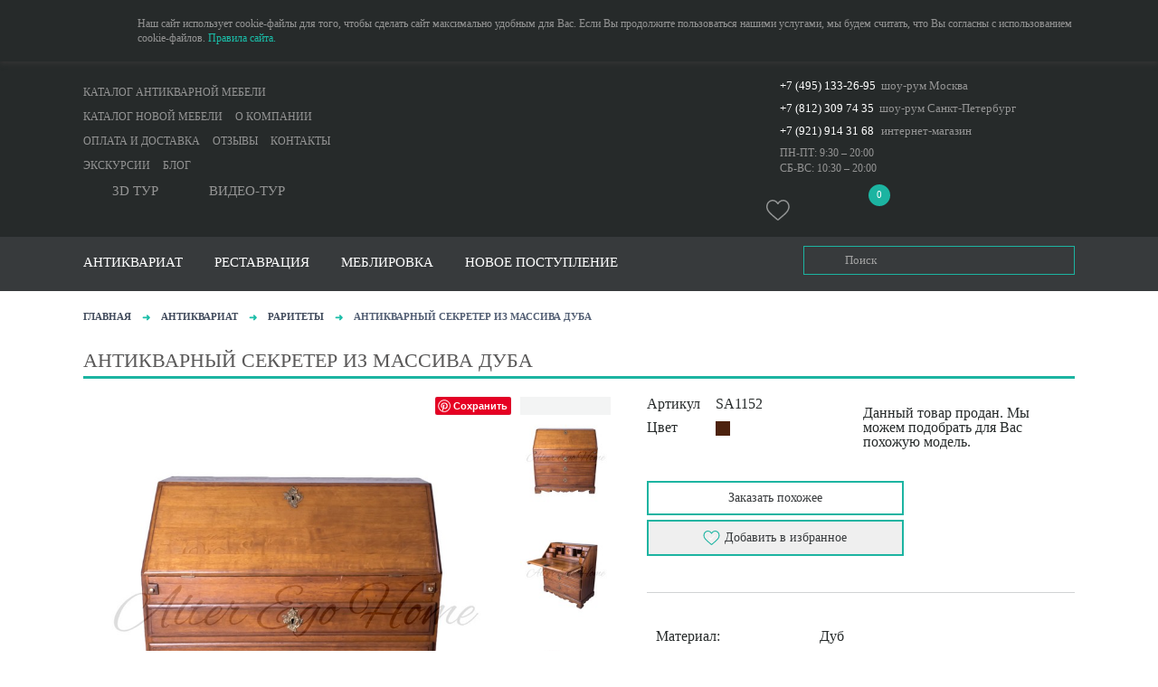

--- FILE ---
content_type: text/css
request_url: https://www.alteregohome.ru/static/CACHE/css/bc0dd479413d.css
body_size: 65692
content:
.select2-container{box-sizing:border-box;display:inline-block;margin:0;position:relative;vertical-align:middle}.select2-container .select2-selection--single{box-sizing:border-box;cursor:pointer;display:block;height:28px;user-select:none;-webkit-user-select:none}.select2-container .select2-selection--single .select2-selection__rendered{display:block;padding-left:8px;padding-right:20px;overflow:hidden;text-overflow:ellipsis;white-space:nowrap}.select2-container .select2-selection--single .select2-selection__clear{position:relative}.select2-container[dir="rtl"] .select2-selection--single .select2-selection__rendered{padding-right:8px;padding-left:20px}.select2-container .select2-selection--multiple{box-sizing:border-box;cursor:pointer;display:block;min-height:32px;user-select:none;-webkit-user-select:none}.select2-container .select2-selection--multiple .select2-selection__rendered{display:inline-block;overflow:hidden;padding-left:8px;text-overflow:ellipsis;white-space:nowrap}.select2-container .select2-search--inline{float:left}.select2-container .select2-search--inline .select2-search__field{box-sizing:border-box;border:none;font-size:100%;margin-top:5px;padding:0}.select2-container .select2-search--inline .select2-search__field::-webkit-search-cancel-button{-webkit-appearance:none}.select2-dropdown{background-color:white;border:1px solid #aaa;border-radius:4px;box-sizing:border-box;display:block;position:absolute;left:-100000px;width:100%;z-index:1051}.select2-results{display:block}.select2-results__options{list-style:none;margin:0;padding:0}.select2-results__option{padding:6px;user-select:none;-webkit-user-select:none}.select2-results__option[aria-selected]{cursor:pointer}.select2-container--open .select2-dropdown{left:0}.select2-container--open .select2-dropdown--above{border-bottom:none;border-bottom-left-radius:0;border-bottom-right-radius:0}.select2-container--open .select2-dropdown--below{border-top:none;border-top-left-radius:0;border-top-right-radius:0}.select2-search--dropdown{display:block;padding:4px}.select2-search--dropdown .select2-search__field{padding:4px;width:100%;box-sizing:border-box}.select2-search--dropdown .select2-search__field::-webkit-search-cancel-button{-webkit-appearance:none}.select2-search--dropdown.select2-search--hide{display:none}.select2-close-mask{border:0;margin:0;padding:0;display:block;position:fixed;left:0;top:0;min-height:100%;min-width:100%;height:auto;width:auto;opacity:0;z-index:99;background-color:#fff;filter:alpha(opacity=0)}.select2-hidden-accessible{border:0 !important;clip:rect(0 0 0 0) !important;height:1px !important;margin:-1px !important;overflow:hidden !important;padding:0 !important;position:absolute !important;width:1px !important}.select2-container--default .select2-selection--single{background-color:#fff;border:1px solid #aaa;border-radius:4px}.select2-container--default .select2-selection--single .select2-selection__rendered{color:#444;line-height:28px}.select2-container--default .select2-selection--single .select2-selection__clear{cursor:pointer;float:right;font-weight:bold}.select2-container--default .select2-selection--single .select2-selection__placeholder{color:#999}.select2-container--default .select2-selection--single .select2-selection__arrow{height:26px;position:absolute;top:1px;right:1px;width:20px}.select2-container--default .select2-selection--single .select2-selection__arrow b{border-color:#888 transparent transparent transparent;border-style:solid;border-width:5px 4px 0 4px;height:0;left:50%;margin-left:-4px;margin-top:-2px;position:absolute;top:50%;width:0}.select2-container--default[dir="rtl"] .select2-selection--single .select2-selection__clear{float:left}.select2-container--default[dir="rtl"] .select2-selection--single .select2-selection__arrow{left:1px;right:auto}.select2-container--default.select2-container--disabled .select2-selection--single{background-color:#eee;cursor:default}.select2-container--default.select2-container--disabled .select2-selection--single .select2-selection__clear{display:none}.select2-container--default.select2-container--open .select2-selection--single .select2-selection__arrow b{border-color:transparent transparent #888 transparent;border-width:0 4px 5px 4px}.select2-container--default .select2-selection--multiple{background-color:white;border:1px solid #aaa;border-radius:4px;cursor:text}.select2-container--default .select2-selection--multiple .select2-selection__rendered{box-sizing:border-box;list-style:none;margin:0;padding:0 5px;width:100%}.select2-container--default .select2-selection--multiple .select2-selection__rendered li{list-style:none}.select2-container--default .select2-selection--multiple .select2-selection__placeholder{color:#999;margin-top:5px;float:left}.select2-container--default .select2-selection--multiple .select2-selection__clear{cursor:pointer;float:right;font-weight:bold;margin-top:5px;margin-right:10px}.select2-container--default .select2-selection--multiple .select2-selection__choice{background-color:#e4e4e4;border:1px solid #aaa;border-radius:4px;cursor:default;float:left;margin-right:5px;margin-top:5px;padding:0 5px}.select2-container--default .select2-selection--multiple .select2-selection__choice__remove{color:#999;cursor:pointer;display:inline-block;font-weight:bold;margin-right:2px}.select2-container--default .select2-selection--multiple .select2-selection__choice__remove:hover{color:#333}.select2-container--default[dir="rtl"] .select2-selection--multiple .select2-selection__choice,.select2-container--default[dir="rtl"] .select2-selection--multiple .select2-selection__placeholder,.select2-container--default[dir="rtl"] .select2-selection--multiple .select2-search--inline{float:right}.select2-container--default[dir="rtl"] .select2-selection--multiple .select2-selection__choice{margin-left:5px;margin-right:auto}.select2-container--default[dir="rtl"] .select2-selection--multiple .select2-selection__choice__remove{margin-left:2px;margin-right:auto}.select2-container--default.select2-container--focus .select2-selection--multiple{border:solid black 1px;outline:0}.select2-container--default.select2-container--disabled .select2-selection--multiple{background-color:#eee;cursor:default}.select2-container--default.select2-container--disabled .select2-selection__choice__remove{display:none}.select2-container--default.select2-container--open.select2-container--above .select2-selection--single,.select2-container--default.select2-container--open.select2-container--above .select2-selection--multiple{border-top-left-radius:0;border-top-right-radius:0}.select2-container--default.select2-container--open.select2-container--below .select2-selection--single,.select2-container--default.select2-container--open.select2-container--below .select2-selection--multiple{border-bottom-left-radius:0;border-bottom-right-radius:0}.select2-container--default .select2-search--dropdown .select2-search__field{border:1px solid #aaa}.select2-container--default .select2-search--inline .select2-search__field{background:transparent;border:none;outline:0;box-shadow:none;-webkit-appearance:textfield}.select2-container--default .select2-results>.select2-results__options{max-height:200px;overflow-y:auto}.select2-container--default .select2-results__option[role=group]{padding:0}.select2-container--default .select2-results__option[aria-disabled=true]{color:#999}.select2-container--default .select2-results__option[aria-selected=true]{background-color:#ddd}.select2-container--default .select2-results__option .select2-results__option{padding-left:1em}.select2-container--default .select2-results__option .select2-results__option .select2-results__group{padding-left:0}.select2-container--default .select2-results__option .select2-results__option .select2-results__option{margin-left:-1em;padding-left:2em}.select2-container--default .select2-results__option .select2-results__option .select2-results__option .select2-results__option{margin-left:-2em;padding-left:3em}.select2-container--default .select2-results__option .select2-results__option .select2-results__option .select2-results__option .select2-results__option{margin-left:-3em;padding-left:4em}.select2-container--default .select2-results__option .select2-results__option .select2-results__option .select2-results__option .select2-results__option .select2-results__option{margin-left:-4em;padding-left:5em}.select2-container--default .select2-results__option .select2-results__option .select2-results__option .select2-results__option .select2-results__option .select2-results__option .select2-results__option{margin-left:-5em;padding-left:6em}.select2-container--default .select2-results__option--highlighted[aria-selected]{background-color:#5897fb;color:white}.select2-container--default .select2-results__group{cursor:default;display:block;padding:6px}.select2-container--classic .select2-selection--single{background-color:#f7f7f7;border:1px solid #aaa;border-radius:4px;outline:0;background-image:-webkit-linear-gradient(top, #fff 50%, #eee 100%);background-image:-o-linear-gradient(top, #fff 50%, #eee 100%);background-image:linear-gradient(to bottom, #fff 50%, #eee 100%);background-repeat:repeat-x;filter:progid:DXImageTransform.Microsoft.gradient(startColorstr='#FFFFFFFF', endColorstr='#FFEEEEEE', GradientType=0)}.select2-container--classic .select2-selection--single:focus{border:1px solid #5897fb}.select2-container--classic .select2-selection--single .select2-selection__rendered{color:#444;line-height:28px}.select2-container--classic .select2-selection--single .select2-selection__clear{cursor:pointer;float:right;font-weight:bold;margin-right:10px}.select2-container--classic .select2-selection--single .select2-selection__placeholder{color:#999}.select2-container--classic .select2-selection--single .select2-selection__arrow{background-color:#ddd;border:none;border-left:1px solid #aaa;border-top-right-radius:4px;border-bottom-right-radius:4px;height:26px;position:absolute;top:1px;right:1px;width:20px;background-image:-webkit-linear-gradient(top, #eee 50%, #ccc 100%);background-image:-o-linear-gradient(top, #eee 50%, #ccc 100%);background-image:linear-gradient(to bottom, #eee 50%, #ccc 100%);background-repeat:repeat-x;filter:progid:DXImageTransform.Microsoft.gradient(startColorstr='#FFEEEEEE', endColorstr='#FFCCCCCC', GradientType=0)}.select2-container--classic .select2-selection--single .select2-selection__arrow b{border-color:#888 transparent transparent transparent;border-style:solid;border-width:5px 4px 0 4px;height:0;left:50%;margin-left:-4px;margin-top:-2px;position:absolute;top:50%;width:0}.select2-container--classic[dir="rtl"] .select2-selection--single .select2-selection__clear{float:left}.select2-container--classic[dir="rtl"] .select2-selection--single .select2-selection__arrow{border:none;border-right:1px solid #aaa;border-radius:0;border-top-left-radius:4px;border-bottom-left-radius:4px;left:1px;right:auto}.select2-container--classic.select2-container--open .select2-selection--single{border:1px solid #5897fb}.select2-container--classic.select2-container--open .select2-selection--single .select2-selection__arrow{background:transparent;border:none}.select2-container--classic.select2-container--open .select2-selection--single .select2-selection__arrow b{border-color:transparent transparent #888 transparent;border-width:0 4px 5px 4px}.select2-container--classic.select2-container--open.select2-container--above .select2-selection--single{border-top:none;border-top-left-radius:0;border-top-right-radius:0;background-image:-webkit-linear-gradient(top, #fff 0%, #eee 50%);background-image:-o-linear-gradient(top, #fff 0%, #eee 50%);background-image:linear-gradient(to bottom, #fff 0%, #eee 50%);background-repeat:repeat-x;filter:progid:DXImageTransform.Microsoft.gradient(startColorstr='#FFFFFFFF', endColorstr='#FFEEEEEE', GradientType=0)}.select2-container--classic.select2-container--open.select2-container--below .select2-selection--single{border-bottom:none;border-bottom-left-radius:0;border-bottom-right-radius:0;background-image:-webkit-linear-gradient(top, #eee 50%, #fff 100%);background-image:-o-linear-gradient(top, #eee 50%, #fff 100%);background-image:linear-gradient(to bottom, #eee 50%, #fff 100%);background-repeat:repeat-x;filter:progid:DXImageTransform.Microsoft.gradient(startColorstr='#FFEEEEEE', endColorstr='#FFFFFFFF', GradientType=0)}.select2-container--classic .select2-selection--multiple{background-color:white;border:1px solid #aaa;border-radius:4px;cursor:text;outline:0}.select2-container--classic .select2-selection--multiple:focus{border:1px solid #5897fb}.select2-container--classic .select2-selection--multiple .select2-selection__rendered{list-style:none;margin:0;padding:0 5px}.select2-container--classic .select2-selection--multiple .select2-selection__clear{display:none}.select2-container--classic .select2-selection--multiple .select2-selection__choice{background-color:#e4e4e4;border:1px solid #aaa;border-radius:4px;cursor:default;float:left;margin-right:5px;margin-top:5px;padding:0 5px}.select2-container--classic .select2-selection--multiple .select2-selection__choice__remove{color:#888;cursor:pointer;display:inline-block;font-weight:bold;margin-right:2px}.select2-container--classic .select2-selection--multiple .select2-selection__choice__remove:hover{color:#555}.select2-container--classic[dir="rtl"] .select2-selection--multiple .select2-selection__choice{float:right}.select2-container--classic[dir="rtl"] .select2-selection--multiple .select2-selection__choice{margin-left:5px;margin-right:auto}.select2-container--classic[dir="rtl"] .select2-selection--multiple .select2-selection__choice__remove{margin-left:2px;margin-right:auto}.select2-container--classic.select2-container--open .select2-selection--multiple{border:1px solid #5897fb}.select2-container--classic.select2-container--open.select2-container--above .select2-selection--multiple{border-top:none;border-top-left-radius:0;border-top-right-radius:0}.select2-container--classic.select2-container--open.select2-container--below .select2-selection--multiple{border-bottom:none;border-bottom-left-radius:0;border-bottom-right-radius:0}.select2-container--classic .select2-search--dropdown .select2-search__field{border:1px solid #aaa;outline:0}.select2-container--classic .select2-search--inline .select2-search__field{outline:0;box-shadow:none}.select2-container--classic .select2-dropdown{background-color:#fff;border:1px solid transparent}.select2-container--classic .select2-dropdown--above{border-bottom:none}.select2-container--classic .select2-dropdown--below{border-top:none}.select2-container--classic .select2-results>.select2-results__options{max-height:200px;overflow-y:auto}.select2-container--classic .select2-results__option[role=group]{padding:0}.select2-container--classic .select2-results__option[aria-disabled=true]{color:grey}.select2-container--classic .select2-results__option--highlighted[aria-selected]{background-color:#3875d7;color:#fff}.select2-container--classic .select2-results__group{cursor:default;display:block;padding:6px}.select2-container--classic.select2-container--open .select2-dropdown{border-color:#5897fb}

/**
 * Owl Carousel v2.1.0
 * Copyright 2013-2016 David Deutsch
 * Licensed under MIT (https://github.com/OwlCarousel2/OwlCarousel2/blob/master/LICENSE)
 */
.owl-carousel,.owl-carousel .owl-item{-webkit-tap-highlight-color:transparent;position:relative}.owl-carousel{display:none;width:100%;z-index:1}.owl-carousel .owl-stage{position:relative;-ms-touch-action:pan-Y}.owl-carousel .owl-stage:after{content:".";display:block;clear:both;visibility:hidden;line-height:0;height:0}.owl-carousel .owl-stage-outer{position:relative;overflow:hidden;-webkit-transform:translate3d(0,0,0)}.owl-carousel .owl-item{min-height:1px;float:left;-webkit-backface-visibility:hidden;-webkit-touch-callout:none}.owl-carousel .owl-item img{display:block;width:100%;-webkit-transform-style:preserve-3d}.owl-carousel .owl-dots.disabled,.owl-carousel .owl-nav.disabled{display:none}.owl-carousel .owl-dot,.owl-carousel .owl-nav .owl-next,.owl-carousel .owl-nav .owl-prev{cursor:pointer;cursor:hand;-webkit-user-select:none;-khtml-user-select:none;-moz-user-select:none;-ms-user-select:none;user-select:none}.owl-carousel.owl-loaded{display:block}.owl-carousel.owl-loading{opacity:0;display:block}.owl-carousel.owl-hidden{opacity:0}.owl-carousel.owl-refresh .owl-item{display:none}.owl-carousel.owl-drag .owl-item{-webkit-user-select:none;-moz-user-select:none;-ms-user-select:none;user-select:none}.owl-carousel.owl-grab{cursor:move;cursor:grab}.owl-carousel.owl-rtl{direction:rtl}.owl-carousel.owl-rtl .owl-item{float:right}.no-js .owl-carousel{display:block}.owl-carousel .animated{-webkit-animation-duration:1s;animation-duration:1s;-webkit-animation-fill-mode:both;animation-fill-mode:both}.owl-carousel .owl-animated-in{z-index:0}.owl-carousel .owl-animated-out{z-index:1}.owl-carousel .fadeOut{-webkit-animation-name:fadeOut;animation-name:fadeOut}@-webkit-keyframes fadeOut{0%{opacity:1}100%{opacity:0}}@keyframes fadeOut{0%{opacity:1}100%{opacity:0}}.owl-height{transition:height .5s ease-in-out}.owl-carousel .owl-item .owl-lazy{opacity:0;transition:opacity .4s ease}.owl-carousel .owl-item img.owl-lazy{-webkit-transform-style:preserve-3d;transform-style:preserve-3d}.owl-carousel .owl-video-wrapper{position:relative;height:100%;background:#000}.owl-carousel .owl-video-play-icon{position:absolute;height:80px;width:80px;left:50%;top:50%;margin-left:-40px;margin-top:-40px;background:url('/static/css/vendor/owl.video.play.png') no-repeat;cursor:pointer;z-index:1;-webkit-backface-visibility:hidden;transition:-webkit-transform .1s ease;transition:transform .1s ease}.owl-carousel .owl-video-play-icon:hover{-webkit-transform:scale(1.3,1.3);-ms-transform:scale(1.3,1.3);transform:scale(1.3,1.3)}.owl-carousel .owl-video-playing .owl-video-play-icon,.owl-carousel .owl-video-playing .owl-video-tn{display:none}.owl-carousel .owl-video-tn{opacity:0;height:100%;background-position:center center;background-repeat:no-repeat;background-size:contain;transition:opacity .4s ease}.owl-carousel .owl-video-frame{position:relative;z-index:1;height:100%;width:100%}
/* Magnific Popup CSS */
.mfp-bg {
  top: 0;
  left: 0;
  width: 100%;
  height: 100%;
  z-index: 1042;
  overflow: hidden;
  position: fixed;
  background: #0b0b0b;
  opacity: 0.8; }

.mfp-wrap {
  top: 0;
  left: 0;
  width: 100%;
  height: 100%;
  z-index: 1043;
  position: fixed;
  outline: none !important;
  -webkit-backface-visibility: hidden; }

.mfp-container {
  text-align: center;
  position: absolute;
  width: 100%;
  height: 100%;
  left: 0;
  top: 0;
  padding: 0 8px;
  box-sizing: border-box; }

.mfp-container:before {
  content: '';
  display: inline-block;
  height: 100%;
  vertical-align: middle; }

.mfp-align-top .mfp-container:before {
  display: none; }

.mfp-content {
  position: relative;
  display: inline-block;
  vertical-align: middle;
  margin: 0 auto;
  text-align: left;
  z-index: 1045; }

.mfp-inline-holder .mfp-content,
.mfp-ajax-holder .mfp-content {
  width: 100%;
  cursor: auto; }

.mfp-ajax-cur {
  cursor: progress; }

.mfp-zoom-out-cur, .mfp-zoom-out-cur .mfp-image-holder .mfp-close {
  cursor: -moz-zoom-out;
  cursor: -webkit-zoom-out;
  cursor: zoom-out; }

.mfp-zoom {
  cursor: pointer;
  cursor: -webkit-zoom-in;
  cursor: -moz-zoom-in;
  cursor: zoom-in; }

.mfp-auto-cursor .mfp-content {
  cursor: auto; }

.mfp-close,
.mfp-arrow,
.mfp-preloader,
.mfp-counter {
  -webkit-user-select: none;
  -moz-user-select: none;
  user-select: none; }

.mfp-loading.mfp-figure {
  display: none; }

.mfp-hide {
  display: none !important; }

.mfp-preloader {
  color: #CCC;
  position: absolute;
  top: 50%;
  width: auto;
  text-align: center;
  margin-top: -0.8em;
  left: 8px;
  right: 8px;
  z-index: 1044; }
  .mfp-preloader a {
    color: #CCC; }
    .mfp-preloader a:hover {
      color: #FFF; }

.mfp-s-ready .mfp-preloader {
  display: none; }

.mfp-s-error .mfp-content {
  display: none; }

button.mfp-close,
button.mfp-arrow {
  overflow: visible;
  cursor: pointer;
  background: transparent;
  border: 0;
  -webkit-appearance: none;
  display: block;
  outline: none;
  padding: 0;
  z-index: 1046;
  box-shadow: none;
  touch-action: manipulation; }

button::-moz-focus-inner {
  padding: 0;
  border: 0; }

.mfp-close {
  width: 44px;
  height: 44px;
  line-height: 44px;
  position: absolute;
  right: 0;
  top: 0;
  text-decoration: none;
  text-align: center;
  opacity: 0.65;
  padding: 0 0 18px 10px;
  color: #FFF;
  font-style: normal;
  font-size: 28px;
  font-family: Arial, Baskerville, monospace; }
  .mfp-close:hover,
  .mfp-close:focus {
    opacity: 1; }
  .mfp-close:active {
    top: 1px; }

.mfp-close-btn-in .mfp-close {
  color: #333; }

.mfp-image-holder .mfp-close,
.mfp-iframe-holder .mfp-close {
  color: #FFF;
  right: -6px;
  text-align: right;
  padding-right: 6px;
  width: 100%; }

.mfp-counter {
  position: absolute;
  top: 0;
  right: 0;
  color: #CCC;
  font-size: 12px;
  line-height: 18px;
  white-space: nowrap; }

.mfp-arrow {
  position: absolute;
  opacity: 0.65;
  margin: 0;
  top: 50%;
  margin-top: -55px;
  padding: 0;
  width: 90px;
  height: 110px;
  -webkit-tap-highlight-color: transparent; }
  .mfp-arrow:active {
    margin-top: -54px; }
  .mfp-arrow:hover,
  .mfp-arrow:focus {
    opacity: 1; }
  .mfp-arrow:before,
  .mfp-arrow:after {
    content: '';
    display: block;
    width: 0;
    height: 0;
    position: absolute;
    left: 0;
    top: 0;
    margin-top: 35px;
    margin-left: 35px;
    border: medium inset transparent; }
  .mfp-arrow:after {
    border-top-width: 13px;
    border-bottom-width: 13px;
    top: 8px; }
  .mfp-arrow:before {
    border-top-width: 21px;
    border-bottom-width: 21px;
    opacity: 0.7; }

.mfp-arrow-left {
  left: 0; }
  .mfp-arrow-left:after {
    border-right: 17px solid #FFF;
    margin-left: 31px; }
  .mfp-arrow-left:before {
    margin-left: 25px;
    border-right: 27px solid #3F3F3F; }

.mfp-arrow-right {
  right: 0; }
  .mfp-arrow-right:after {
    border-left: 17px solid #FFF;
    margin-left: 39px; }
  .mfp-arrow-right:before {
    border-left: 27px solid #3F3F3F; }

.mfp-iframe-holder {
  padding-top: 40px;
  padding-bottom: 40px; }
  .mfp-iframe-holder .mfp-content {
    line-height: 0;
    width: 100%;
    max-width: 900px; }
  .mfp-iframe-holder .mfp-close {
    top: -40px; }

.mfp-iframe-scaler {
  width: 100%;
  height: 0;
  overflow: hidden;
  padding-top: 56.25%; }
  .mfp-iframe-scaler iframe {
    position: absolute;
    display: block;
    top: 0;
    left: 0;
    width: 100%;
    height: 100%;
    box-shadow: 0 0 8px rgba(0, 0, 0, 0.6);
    background: #000; }

/* Main image in popup */
img.mfp-img {
  width: auto;
  max-width: 100%;
  height: auto;
  display: block;
  line-height: 0;
  box-sizing: border-box;
  padding: 40px 0 40px;
  margin: 0 auto; }

/* The shadow behind the image */
.mfp-figure {
  line-height: 0; }
  .mfp-figure:after {
    content: '';
    position: absolute;
    left: 0;
    top: 40px;
    bottom: 40px;
    display: block;
    right: 0;
    width: auto;
    height: auto;
    z-index: -1;
    box-shadow: 0 0 8px rgba(0, 0, 0, 0.6);
    background: #444; }
  .mfp-figure small {
    color: #BDBDBD;
    display: block;
    font-size: 12px;
    line-height: 14px; }
  .mfp-figure figure {
    margin: 0; }

.mfp-bottom-bar {
  margin-top: -36px;
  position: absolute;
  top: 100%;
  left: 0;
  width: 100%;
  cursor: auto; }

.mfp-title {
  text-align: left;
  line-height: 18px;
  color: #F3F3F3;
  word-wrap: break-word;
  padding-right: 36px; }

.mfp-image-holder .mfp-content {
  max-width: 100%; }

.mfp-gallery .mfp-image-holder .mfp-figure {
  cursor: pointer; }

@media screen and (max-width: 800px) and (orientation: landscape), screen and (max-height: 300px) {
  /**
       * Remove all paddings around the image on small screen
       */
  .mfp-img-mobile .mfp-image-holder {
    padding-left: 0;
    padding-right: 0; }
  .mfp-img-mobile img.mfp-img {
    padding: 0; }
  .mfp-img-mobile .mfp-figure:after {
    top: 0;
    bottom: 0; }
  .mfp-img-mobile .mfp-figure small {
    display: inline;
    margin-left: 5px; }
  .mfp-img-mobile .mfp-bottom-bar {
    background: rgba(0, 0, 0, 0.6);
    bottom: 0;
    margin: 0;
    top: auto;
    padding: 3px 5px;
    position: fixed;
    box-sizing: border-box; }
    .mfp-img-mobile .mfp-bottom-bar:empty {
      padding: 0; }
  .mfp-img-mobile .mfp-counter {
    right: 5px;
    top: 3px; }
  .mfp-img-mobile .mfp-close {
    top: 0;
    right: 0;
    width: 35px;
    height: 35px;
    line-height: 35px;
    background: rgba(0, 0, 0, 0.6);
    position: fixed;
    text-align: center;
    padding: 0; } }

@media all and (max-width: 900px) {
  .mfp-arrow {
    -webkit-transform: scale(0.75);
    transform: scale(0.75); }
  .mfp-arrow-left {
    -webkit-transform-origin: 0;
    transform-origin: 0; }
  .mfp-arrow-right {
    -webkit-transform-origin: 100%;
    transform-origin: 100%; }
  .mfp-container {
    padding-left: 6px;
    padding-right: 6px; } }

/*
 * FancyBox - jQuery Plugin
 * Simple and fancy lightbox alternative
 *
 * Examples and documentation at: http://igorlino.github.io/fancybox-plus/
 *
 * Version: 1.3.5 (20.06.2015)
 * Requires: jQuery v1.3+
 *
 * Licensed under the MIT license:
 *   http://www.opensource.org/licenses/mit-license.php
 */

#fbplus-loading {
    position: fixed;
    top: 50%;
    left: 50%;
    width: 40px;
    height: 40px;
    margin-top: -20px;
    margin-left: -20px;
    cursor: pointer;
    overflow: hidden;
    z-index: 1104;
    display: none;
}

#fbplus-loading div {
    position: absolute;
    top: 0;
    left: 0;
    width: 40px;
    height: 480px;
    background-image: url('/static/img/fbplus/fbplus.png?316f5b662c5e');
}

#fbplus-overlay {
    position: absolute;
    top: 0;
    left: 0;
    width: 100%;
    z-index: 1100;
    display: none;
}

#fbplus-tmp {
    padding: 0;
    margin: 0;
    border: 0;
    overflow: auto;
    display: none;
}

#fbplus-wrap {
    position: absolute;
    top: 0;
    left: 0;
    padding: 20px;
    z-index: 1101;
    outline: none;
    display: none;
}

#fbplus-outer {
    position: relative;
    width: 100%;
    height: 100%;
    background: #fff;
}

#fbplus-content {
    width: 0;
    height: 0;
    padding: 0;
    outline: none;
    position: relative;
    overflow: hidden;
    z-index: 1102;
    border: 0px solid #fff;
}

#fbplus-hide-sel-frame {
    position: absolute;
    top: 0;
    left: 0;
    width: 100%;
    height: 100%;
    background: transparent;
    z-index: 1101;
}

#fbplus-close {
    position: absolute;
    top: -15px;
    right: -15px;
    width: 30px;
    height: 30px;
    background: transparent url('/static/img/fbplus/fbplus.png?316f5b662c5e') -40px 0px;
    cursor: pointer;
    z-index: 1103;
    display: none;
}

#fbplus-error {
    color: #444;
    font: normal 12px/20px Arial;
    padding: 14px;
    margin: 0;
}

#fbplus-img {
    width: 100%;
    height: 100%;
    padding: 0;
    margin: 0;
    border: none;
    outline: none;
    line-height: 0;
    vertical-align: top;
}

#fbplus-frame {
    width: 100%;
    height: 100%;
    border: none;
    display: block;
}

#fbplus-left, #fbplus-right {
    position: absolute;
    bottom: 0px;
    height: 100%;
    width: 35%;
    cursor: pointer;
    outline: none;
    background: transparent url('/static/img/fbplus/blank.gif?316f5b662c5e');
    z-index: 1102;
    display: none;
}

#fbplus-left {
    left: 0px;
}

#fbplus-right {
    right: 0px;
}

#fbplus-left-ico, #fbplus-right-ico {
    position: absolute;
    top: 50%;
    left: -9999px;
    width: 30px;
    height: 30px;
    margin-top: -15px;
    cursor: pointer;
    z-index: 1102;
    display: block;
}

#fbplus-left-ico {
    background-image: url('/static/img/fbplus/fbplus.png?316f5b662c5e');
    background-position: -40px -30px;
}

#fbplus-right-ico {
    background-image: url('/static/img/fbplus/fbplus.png?316f5b662c5e');
    background-position: -40px -60px;
}

#fbplus-left:hover, #fbplus-right:hover {
    visibility: visible; /* IE6 */
}

#fbplus-left:hover span {
    left: 20px;
}

#fbplus-right:hover span {
    left: auto;
    right: 20px;
}

.fbplus-bg {
    position: absolute;
    padding: 0;
    margin: 0;
    border: 0;
    width: 20px;
    height: 20px;
    z-index: 1001;
}

#fbplus-bg-n {
    top: -20px;
    left: 0;
    width: 100%;
    background-image: url('/static/img/fbplus/fbplus-x.png?316f5b662c5e');
}

#fbplus-bg-ne {
    top: -20px;
    right: -20px;
    background-image: url('/static/img/fbplus/fbplus.png?316f5b662c5e');
    background-position: -40px -162px;
}

#fbplus-bg-e {
    top: 0;
    right: -20px;
    height: 100%;
    background-image: url('/static/img/fbplus/fbplus-y.png?316f5b662c5e');
    background-position: -20px 0px;
}

#fbplus-bg-se {
    bottom: -20px;
    right: -20px;
    background-image: url('/static/img/fbplus/fbplus.png?316f5b662c5e');
    background-position: -40px -182px;
}

#fbplus-bg-s {
    bottom: -20px;
    left: 0;
    width: 100%;
    background-image: url('/static/img/fbplus/fbplus-x.png?316f5b662c5e');
    background-position: 0px -20px;
}

#fbplus-bg-sw {
    bottom: -20px;
    left: -20px;
    background-image: url('/static/img/fbplus/fbplus.png?316f5b662c5e');
    background-position: -40px -142px;
}

#fbplus-bg-w {
    top: 0;
    left: -20px;
    height: 100%;
    background-image: url('/static/img/fbplus/fbplus-y.png?316f5b662c5e');
}

#fbplus-bg-nw {
    top: -20px;
    left: -20px;
    background-image: url('/static/img/fbplus/fbplus.png?316f5b662c5e');
    background-position: -40px -122px;
}

#fbplus-title {
    font-family: Helvetica;
    font-size: 12px;
    z-index: 1102;
}

.fbplus-title-inside {
    padding-bottom: 10px;
    text-align: center;
    color: #333;
    background: #fff;
    position: relative;
}

.fbplus-title-outside {
    padding-top: 10px;
    color: #fff;
}

.fbplus-title-over {
    position: absolute;
    bottom: 0;
    left: 0;
    color: #FFF;
    text-align: left;
}

#fbplus-title-over {
    padding: 10px;
    background-image: url('/static/img/fbplus/fbplus_title_over.png?316f5b662c5e');
    display: block;
}

.fbplus-title-float {
    position: absolute;
    left: 0;
    bottom: -20px;
    height: 32px;
}

#fbplus-title-float-wrap {
    border: none;
    border-collapse: collapse;
    width: auto;
}

#fbplus-title-float-wrap td {
    border: none;
    white-space: nowrap;
}

#fbplus-title-float-left {
    padding: 0 0 0 15px;
    background: url('/static/img/fbplus/fbplus.png?316f5b662c5e') -40px -90px no-repeat;
}

#fbplus-title-float-main {
    color: #FFF;
    line-height: 29px;
    font-weight: bold;
    padding: 0 0 3px 0;
    background: url('/static/img/fbplus/fbplus-x.png?316f5b662c5e') 0px -40px;
}

#fbplus-title-float-right {
    padding: 0 0 0 15px;
    background: url('/static/img/fbplus/fbplus.png?316f5b662c5e') -55px -90px no-repeat;
}

/* IE6 */

.fbplus-ie6 #fbplus-close {
    background: transparent;
    filter: progid:DXImageTransform.Microsoft.AlphaImageLoader(src='/static/img/fbplus/fbplus_close.png?316f5b662c5e', sizingMethod='scale');
}

.fbplus-ie6 #fbplus-left-ico {
    background: transparent;
    filter: progid:DXImageTransform.Microsoft.AlphaImageLoader(src='/static/img/fbplus/fbplus_nav_left.png?316f5b662c5e', sizingMethod='scale');
}

.fbplus-ie6 #fbplus-right-ico {
    background: transparent;
    filter: progid:DXImageTransform.Microsoft.AlphaImageLoader(src='/static/img/fbplus/fbplus_nav_right.png?316f5b662c5e', sizingMethod='scale');
}

.fbplus-ie6 #fbplus-title-over {
    background: transparent;
    filter: progid:DXImageTransform.Microsoft.AlphaImageLoader(src='/static/img/fbplus/fbplus_title_over.png?316f5b662c5e', sizingMethod='scale');
    zoom: 1;
}

.fbplus-ie6 #fbplus-title-float-left {
    background: transparent;
    filter: progid:DXImageTransform.Microsoft.AlphaImageLoader(src='/static/img/fbplus/fbplus_title_left.png?316f5b662c5e', sizingMethod='scale');
}

.fbplus-ie6 #fbplus-title-float-main {
    background: transparent;
    filter: progid:DXImageTransform.Microsoft.AlphaImageLoader(src='/static/img/fbplus/fbplus_title_main.png?316f5b662c5e', sizingMethod='scale');
}

.fbplus-ie6 #fbplus-title-float-right {
    background: transparent;
    filter: progid:DXImageTransform.Microsoft.AlphaImageLoader(src='/static/img/fbplus/fbplus_title_right.png?316f5b662c5e', sizingMethod='scale');
}

.fbplus-ie6 #fbplus-bg-w, .fbplus-ie6 #fbplus-bg-e, .fbplus-ie6 #fbplus-left, .fbplus-ie6 #fbplus-right, #fbplus-hide-sel-frame {
    height: expression(this.parentNode.clientHeight + "px");
}

#fbplus-loading.fbplus-ie6 {
    position: absolute;
    margin-top: 0;
    top: expression( (-20 + (document.documentElement.clientHeight ? document.documentElement.clientHeight/2 : document.body.clientHeight/2 ) + ( ignoreMe = document.documentElement.scrollTop ? document.documentElement.scrollTop : document.body.scrollTop )) + 'px');
}

#fbplus-loading.fbplus-ie6 div {
    background: transparent;
    filter: progid:DXImageTransform.Microsoft.AlphaImageLoader(src='/static/img/fbplus/fbplus_loading.png?316f5b662c5e', sizingMethod='scale');
}

/* IE6, IE7, IE8 */

.fbplus-ie .fbplus-bg {
    background: transparent !important;
}

.fbplus-ie #fbplus-bg-n {
    filter: progid:DXImageTransform.Microsoft.AlphaImageLoader(src='/static/img/fbplus/fbplus_shadow_n.png?316f5b662c5e', sizingMethod='scale');
}

.fbplus-ie #fbplus-bg-ne {
    filter: progid:DXImageTransform.Microsoft.AlphaImageLoader(src='/static/img/fbplus/fbplus_shadow_ne.png?316f5b662c5e', sizingMethod='scale');
}

.fbplus-ie #fbplus-bg-e {
    filter: progid:DXImageTransform.Microsoft.AlphaImageLoader(src='/static/img/fbplus/fbplus_shadow_e.png?316f5b662c5e', sizingMethod='scale');
}

.fbplus-ie #fbplus-bg-se {
    filter: progid:DXImageTransform.Microsoft.AlphaImageLoader(src='/static/img/fbplus/fbplus_shadow_se.png?316f5b662c5e', sizingMethod='scale');
}

.fbplus-ie #fbplus-bg-s {
    filter: progid:DXImageTransform.Microsoft.AlphaImageLoader(src='/static/img/fbplus/fbplus_shadow_s.png?316f5b662c5e', sizingMethod='scale');
}

.fbplus-ie #fbplus-bg-sw {
    filter: progid:DXImageTransform.Microsoft.AlphaImageLoader(src='/static/img/fbplus/fbplus_shadow_sw.png?316f5b662c5e', sizingMethod='scale');
}

.fbplus-ie #fbplus-bg-w {
    filter: progid:DXImageTransform.Microsoft.AlphaImageLoader(src='/static/img/fbplus/fbplus_shadow_w.png?316f5b662c5e', sizingMethod='scale');
}

.fbplus-ie #fbplus-bg-nw {
    filter: progid:DXImageTransform.Microsoft.AlphaImageLoader(src='/static/img/fbplus/fbplus_shadow_nw.png?316f5b662c5e', sizingMethod='scale');
}

.rateit {
    display: -moz-inline-box;
    display: inline-block;
    position: relative;
    -webkit-user-select: none;
    -khtml-user-select: none;
    -moz-user-select: none;
    -o-user-select: none;
    -ms-user-select: none;
    user-select: none;
    -webkit-touch-callout: none;
}

    .rateit .rateit-range {
        position: relative;
        display: -moz-inline-box;
        display: inline-block;
        background: url('/static/css/img/star.gif');
        height: 16px;
        outline: none;
    }

        .rateit .rateit-range * {
            display: block;
        }

    /* for IE 6 */
    * html .rateit, * html .rateit .rateit-range {
        display: inline;
    }

        /* for IE 7 */
        * + html .rateit, * + html .rateit .rateit-range {
            display: inline;
        }

            .rateit .rateit-hover, .rateit .rateit-selected {
                position: absolute;
                left: 0;
                top: 0;
                width: 0;
            }

            .rateit .rateit-hover-rtl, .rateit .rateit-selected-rtl {
                left: auto;
                right: 0;
            }

            .rateit .rateit-hover {
                background: url('/static/img/star.gif?316f5b662c5e') left -32px;
                color: rgb(239, 197, 41);
            }

            .rateit .rateit-hover-rtl {
                background-position: right -32px;
            }

            .rateit .rateit-selected {
                background: url('/static/img/star.gif?316f5b662c5e') left -16px;
                color: rgb(191,66,66);
            }

            .rateit .rateit-selected-rtl {
                background-position: right -16px;
            }

            .rateit .rateit-preset {
                background: url('/static/img/star.gif?316f5b662c5e') left -48px;
                color: rgb(239, 107, 34);
            }

            .rateit .rateit-preset-rtl {
                background: url('/static/img/star.gif?316f5b662c5e') left -48px;
            }

            .rateit button.rateit-reset {
                background: url('/static/img/delete.gif?316f5b662c5e') 0 0;
                width: 16px;
                height: 16px;
                display: -moz-inline-box;
                display: inline-block;
                float: left;
                outline: none;
                border: none;
                padding: 0;
            }

            .rateit .rateit-reset span {
                display: none;
            }

            .rateit button.rateit-reset:hover, .rateit button.rateit-reset:focus {
                background-position: 0 -16px;
            }


.rateit-font {
    font-size: 24px;
    line-height: 1em;
}

    .rateit-font .rateit-range {
        background: none;
        height: auto;
    }

    .rateit-font .rateit-empty {
        color: #ccc;
    }

    .rateit-font .rateit-range > div {
        background: none;
        overflow: hidden;
        cursor: default;
    }

.rateit.rateit-font .rateit-reset {
    font-size: inherit;
    background: none;
    width: 0.6em;
    height: 0.6em;
    margin-top: 0.2em;
    background: gray;
    border-radius: 50%;
    position: relative;
}

    .rateit.rateit-font .rateit-reset span {
        display: block;
        font-weight: bold;
        color: white;
        height: calc(50% - 0.045em);
        top: 0;
        position: absolute;
        border-bottom: 0.09em solid white;
        width: 72%;
        margin-left: 14%;
    }


.rateit.rateit-font .rateit-reset:hover, .rateit.rateit-font button.rateit-reset:focus {
    background: #e6574b; /* Old browsers */
    background: radial-gradient(ellipse at center, #e6574b 55%,#f6836b 77%,#f9d3cc 100%); /* W3C, IE10+, FF16+, Chrome26+, Opera12+, Safari7+ */
    background-position: 0 0;
}

.jq-checkbox {
	top: -1px;
	vertical-align: middle;
	width: 16px;
	height: 16px;
	margin: 0 4px 0 0;
	border: 1px solid #C3C3C3;
	border-radius: 3px;
	background: #F5F5F5;
	background: -webkit-linear-gradient(#FFF, #E6E6E6);
	background:         linear-gradient(#FFF, #E6E6E6);
	box-shadow: 0 1px 1px rgba(0,0,0,.05), inset -1px -1px #FFF, inset 1px -1px #FFF;
	cursor: pointer;
}
.jq-checkbox.checked .jq-checkbox__div {
	width: 12px;
	height: 12px;
	margin: 2px 0 0 2px;
	border-radius: 2px;
	background: #666;
	box-shadow: inset 0 -3px 6px #AAA;
}
.jq-checkbox.focused {
	border: 1px solid #08C;
}
.jq-checkbox.disabled {
	opacity: .55;
}


.jq-radio {
	top: -1px;
	vertical-align: middle;
	width: 16px;
	height: 16px;
	margin: 0 4px 0 0;
	border: 1px solid #C3C3C3;
	border-radius: 50%;
	background: #F5F5F5;
	background: -webkit-linear-gradient(#FFF, #E6E6E6);
	background:         linear-gradient(#FFF, #E6E6E6);
	box-shadow: 0 1px 1px rgba(0,0,0,.05), inset -1px -1px #FFF, inset 1px -1px #FFF;
	cursor: pointer;
}
.jq-radio.checked .jq-radio__div {
	width: 10px;
	height: 10px;
	margin: 3px 0 0 3px;
	border-radius: 50%;
	background: #777;
	box-shadow: inset 1px 1px 1px rgba(0,0,0,.7);
}
.jq-radio.focused {
	border: 1px solid #08C;
}
.jq-radio.disabled {
	opacity: .55;
}


.jq-file {
	width: 270px;
	border-radius: 4px;
	box-shadow: 0 1px 2px rgba(0,0,0,.1);
}
.jq-file input {
	height: auto;
	line-height: 1em;
	cursor: pointer;
}
.jq-file__name {
	overflow: hidden;
	box-sizing: border-box;
	width: 100%;
	height: 34px;
	padding: 0 80px 0 10px;
	border: 1px solid #CCC;
	border-bottom-color: #B3B3B3;
	border-radius: 4px;
	background: #FFF;
	box-shadow: inset 1px 1px #F1F1F1;
	font: 14px/32px Arial, sans-serif;
	color: #333;
	white-space: nowrap;
	text-overflow: ellipsis;
}
.jq-file__browse {
	position: absolute;
	top: 1px;
	right: 1px;
	padding: 0 10px;
	border-left: 1px solid #CCC;
	border-radius: 0 4px 4px 0;
	background: #F5F5F5;
	background: -webkit-linear-gradient(#FFF, #E6E6E6);
	background:         linear-gradient(#FFF, #E6E6E6);
	box-shadow: inset 1px -1px #F1F1F1, inset -1px 0 #F1F1F1, 0 1px 2px rgba(0,0,0,.1);
	font: 14px/32px Arial, sans-serif;
	color: #333;
	text-shadow: 1px 1px #FFF;
}
.jq-file:hover .jq-file__browse {
	background: #E6E6E6;
	background: -webkit-linear-gradient(#F6F6F6, #E6E6E6);
	background:         linear-gradient(#F6F6F6, #E6E6E6);
}
.jq-file:active .jq-file__browse {
	background: #F5F5F5;
	box-shadow: inset 1px 1px 3px #DDD;
}
.jq-file.focused .jq-file__name {
	border: 1px solid #5794BF;
}
.jq-file.disabled,
.jq-file.disabled .jq-file__name,
.jq-file.disabled .jq-file__browse {
	border-color: #CCC;
	background: #F5F5F5;
	box-shadow: none;
	color: #888;
}


.jq-number {
	position: relative;
	display: inline-block;
	vertical-align: middle;
	padding: 0 36px 0 0;
}
.jq-number__field {
	width: 100px;
	border: 1px solid #CCC;
	border-bottom-color: #B3B3B3;
	border-radius: 4px;
	box-shadow: inset 1px 1px #F1F1F1, 0 1px 2px rgba(0,0,0,.1);
}
.jq-number__field:hover {
	border-color: #B3B3B3;
}
.jq-number__field input {
	box-sizing: border-box;
	width: 100%;
	padding: 8px 9px;
	border: none;
	outline: none;
	background: none;
	font: 14px Arial, sans-serif;
	color: #333;
	text-align: left; /* для Opera Presto */
	-moz-appearance: textfield;
}
.jq-number__field input::-webkit-inner-spin-button,
.jq-number__field input::-webkit-outer-spin-button {
	margin: 0; /* в каких-то браузерах присутствует отступ */
	-webkit-appearance: none;
}
.jq-number__spin {
	position: absolute;
	top: 0;
	right: 0;
	width: 32px;
	height: 14px;
	border: 1px solid #CCC;
	border-bottom-color: #B3B3B3;
	border-radius: 4px;
	background: #F5F5F5;
	background: -webkit-linear-gradient(#FFF, #E6E6E6);
	background:         linear-gradient(#FFF, #E6E6E6);
	box-shadow: 0 1px 2px rgba(0,0,0,.1);
	box-shadow: inset 1px -1px #F1F1F1, inset -1px 0 #F1F1F1, 0 1px 2px rgba(0,0,0,.1);
	-webkit-user-select: none;
	   -moz-user-select: none;
	    -ms-user-select: none;
	        user-select: none;
	text-shadow: 1px 1px #FFF;
	cursor: pointer;
}
.jq-number__spin.minus {
	top: auto;
	bottom: 0;
}
.jq-number__spin:hover {
	background: #E6E6E6;
	background: -webkit-linear-gradient(#F6F6F6, #E6E6E6);
	background:         linear-gradient(#F6F6F6, #E6E6E6);
}
.jq-number__spin:active {
	background: #F5F5F5;
	box-shadow: inset 1px 1px 3px #DDD;
}
.jq-number__spin:after {
	content: '';
	position: absolute;
	top: 4px;
	left: 11px;
	width: 0;
	height: 0;
	border-right: 5px solid transparent;
	border-bottom: 5px solid #999;
	border-left: 5px solid transparent;
}
.jq-number__spin.minus:after {
	top: 5px;
	border-top: 5px solid #999;
	border-right: 5px solid transparent;
	border-bottom: none;
	border-left: 5px solid transparent;
}
.jq-number__spin.minus:hover:after {
	border-top-color: #000;
}
.jq-number__spin.plus:hover:after {
	border-bottom-color: #000;
}
.jq-number.focused .jq-number__field {
	border: 1px solid #5794BF;
}
.jq-number.disabled .jq-number__field,
.jq-number.disabled .jq-number__spin {
	border-color: #CCC;
	background: #F5F5F5;
	box-shadow: none;
	color: #888;
}
.jq-number.disabled .jq-number__spin:after {
	border-bottom-color: #AAA;
}
.jq-number.disabled .jq-number__spin.minus:after {
	border-top-color: #AAA;
}


.jq-selectbox {
	vertical-align: middle;
	cursor: pointer;
}
.jq-selectbox__select {
	height: 32px;
	padding: 0 45px 0 10px;
	border: 1px solid #CCC;
	border-bottom-color: #B3B3B3;
	border-radius: 4px;
	background: #F5F5F5;
	background: -webkit-linear-gradient(#FFF, #E6E6E6);
	background:         linear-gradient(#FFF, #E6E6E6);
	box-shadow: inset 1px -1px #F1F1F1, inset -1px 0 #F1F1F1, 0 1px 2px rgba(0,0,0,.1);
	font: 14px/32px Arial, sans-serif;
	color: #333;
	text-shadow: 1px 1px #FFF;
}
.jq-selectbox__select:hover {
	background: #E6E6E6;
	background: -webkit-linear-gradient(#F6F6F6, #E6E6E6);
	background:         linear-gradient(#F6F6F6, #E6E6E6);
}
.jq-selectbox__select:active {
	background: #F5F5F5;
	box-shadow: inset 1px 1px 3px #DDD;
}
.jq-selectbox.focused .jq-selectbox__select {
	border: 1px solid #5794BF;
}
.jq-selectbox.disabled .jq-selectbox__select {
	border-color: #CCC;
	background: #F5F5F5;
	box-shadow: none;
	color: #888;
}
.jq-selectbox__select-text {
	display: block;
	overflow: hidden;
	width: 100%;
	white-space: nowrap;
	text-overflow: ellipsis;
}
.jq-selectbox .placeholder {
	color: #888;
}
.jq-selectbox__trigger {
	position: absolute;
	top: 0;
	right: 0;
	width: 34px;
	height: 100%;
	border-left: 1px solid #CCC;
}
.jq-selectbox__trigger-arrow {
	position: absolute;
	top: 14px;
	right: 12px;
	width: 0;
	height: 0;
	border-top: 5px solid #999;
	border-right: 5px solid transparent;
	border-left: 5px solid transparent;
}
.jq-selectbox:hover .jq-selectbox__trigger-arrow {
	border-top-color: #000;
}
.jq-selectbox.disabled .jq-selectbox__trigger-arrow {
	border-top-color: #AAA;
}
.jq-selectbox__dropdown {
	box-sizing: border-box;
	width: 100%;
	margin: 2px 0 0;
	padding: 0;
	border: 1px solid #CCC;
	border-radius: 4px;
	background: #FFF;
	box-shadow: 0 2px 10px rgba(0,0,0,.2);
	font: 14px/18px Arial, sans-serif;
}
.jq-selectbox__search {
	margin: 5px;
}
.jq-selectbox__search input {
	box-sizing: border-box;
	width: 100%;
	margin: 0;
	padding: 5px 27px 6px 8px;
	border: 1px solid #CCC;
	border-radius: 3px;
	outline: none;
	background: url('[data-uri]') no-repeat 100% 50%;
	box-shadow: inset 1px 1px #F1F1F1;
	color: #333;
	-webkit-appearance: textfield;
}
.jq-selectbox__search input::-webkit-search-cancel-button,
.jq-selectbox__search input::-webkit-search-decoration {
	-webkit-appearance: none;
}
.jq-selectbox__not-found {
	margin: 5px;
	padding: 5px 8px 6px;
	background: #F0F0F0;
	font-size: 13px;
}
.jq-selectbox ul {
	margin: 0;
	padding: 0;
}
.jq-selectbox li {
	min-height: 18px;
	padding: 5px 10px 6px;
	-webkit-user-select: none;
	   -moz-user-select: none;
	    -ms-user-select: none;
	        user-select: none;
	white-space: nowrap;
	color: #231F20;
}
.jq-selectbox li.selected {
	background-color: #A3ABB1;
	color: #FFF;
}
.jq-selectbox li:hover {
	background-color: #08C;
	color: #FFF;
}
.jq-selectbox li.disabled {
	color: #AAA;
}
.jq-selectbox li.disabled:hover {
	background: none;
}
.jq-selectbox li.optgroup {
	font-weight: bold;
}
.jq-selectbox li.optgroup:hover {
	background: none;
	color: #231F20;
	cursor: default;
}
.jq-selectbox li.option {
	padding-left: 25px;
}


.jq-select-multiple {
	box-sizing: border-box;
	padding: 1px;
	border: 1px solid #CCC;
	border-bottom-color: #B3B3B3;
	border-radius: 4px;
	background: #FFF;
	box-shadow: inset 1px 1px #F1F1F1, 0 1px 2px rgba(0,0,0,.1);
	font: 14px/18px Arial, sans-serif;
	color: #333;
	cursor: default;
}
.jq-select-multiple.focused {
	border: 1px solid #5794BF;
}
.jq-select-multiple.disabled {
	border-color: #CCC;
	background: #F5F5F5;
	box-shadow: none;
	color: #888;
}
.jq-select-multiple ul {
	margin: 0;
	padding: 0;
}
.jq-select-multiple li {
	padding: 3px 9px 4px;
	list-style: none;
	-webkit-user-select: none;
	   -moz-user-select: none;
	    -ms-user-select: none;
	        user-select: none;
	white-space: nowrap;
}
.jq-select-multiple li:first-child {
	border-radius: 3px 3px 0 0;
}
.jq-select-multiple li:last-child {
	border-radius: 0 0 3px 3px;
}
.jq-select-multiple li.selected {
	background: #08C;
	color: #FFF;
}
.jq-select-multiple li.disabled {
	color: #AAA;
}
.jq-select-multiple.disabled li.selected,
.jq-select-multiple li.selected.disabled {
	background: #CCC;
	color: #FFF;
}
.jq-select-multiple li.optgroup {
	font-weight: bold;
}
.jq-select-multiple li.option {
	padding-left: 25px;
}


input[type='email'].styler,
input[type='password'].styler,
input[type='search'].styler,
input[type='tel'].styler,
input[type='text'].styler,
input[type='url'].styler,
textarea.styler {
	padding: 8px 9px;
	border: 1px solid #CCC;
	border-bottom-color: #B3B3B3;
	border-radius: 4px;
	box-shadow: inset 1px 1px #F1F1F1, 0 1px 2px rgba(0,0,0,.1);
	font: 14px Arial, sans-serif;
	color: #333;
}
input[type='search'].styler {
	-webkit-appearance: none;
}
textarea.styler {
	overflow: auto;
}
input[type='email'].styler:hover,
input[type='password'].styler:hover,
input[type='search'].styler:hover,
input[type='tel'].styler:hover,
input[type='text'].styler:hover,
input[type='url'].styler:hover,
textarea.styler:hover {
	border-color: #B3B3B3;
}
input[type='email'].styler:focus,
input[type='password'].styler:focus,
input[type='search'].styler:focus,
input[type='tel'].styler:focus,
input[type='text'].styler:focus,
input[type='url'].styler:focus,
textarea.styler:focus {
	border-color: #CCC;
	border-top-color: #B3B3B3;
	outline: none;
	box-shadow: inset 0 1px 2px rgba(0,0,0,.1);
}
button.styler,
input[type='button'].styler,
input[type='submit'].styler,
input[type='reset'].styler {
	overflow: visible;
	padding: 8px 11px;
	border: 1px solid #CCC;
	border-bottom-color: #B3B3B3;
	border-radius: 4px;
	outline: none;
	background: #F5F5F5;
	background: -webkit-linear-gradient(#FFF, #E6E6E6);
	background:         linear-gradient(#FFF, #E6E6E6);
	box-shadow: inset 1px -1px #F1F1F1, inset -1px 0 #F1F1F1, 0 1px 2px rgba(0,0,0,.1);
	font: 14px Arial, sans-serif;
	color: #333;
	text-shadow: 1px 1px #FFF;
	cursor: pointer;
}
button.styler::-moz-focus-inner,
input[type='button'].styler::-moz-focus-inner,
input[type='submit'].styler::-moz-focus-inner,
input[type='reset'].styler::-moz-focus-inner {
	padding: 0;
	border: 0;
}
button.styler:not([disabled]):hover,
input[type='button'].styler:not([disabled]):hover,
input[type='submit'].styler:not([disabled]):hover,
input[type='reset'].styler:hover {
	background: #E6E6E6;
	background: -webkit-linear-gradient(#F6F6F6, #E6E6E6);
	background:         linear-gradient(#F6F6F6, #E6E6E6);
}
button.styler:not([disabled]):active,
input[type='button'].styler:not([disabled]):active,
input[type='submit'].styler:not([disabled]):active,
input[type='reset'].styler:active {
	background: #F5F5F5;
	box-shadow: inset 1px 1px 3px #DDD;
}
button.styler[disabled],
input[type='button'].styler[disabled],
input[type='submit'].styler[disabled] {
	border-color: #CCC;
	background: #F5F5F5;
	box-shadow: none;
	color: #888;
}
@import 'jquery.fancybox.css';meta.foundation-version{font-family:"/5.5.2/";}
meta.foundation-mq-small{font-family:"/only screen/";width:0;}
meta.foundation-mq-small-only{font-family:"/only screen and (max-width: 40em)/";width:0;}
meta.foundation-mq-medium{font-family:"/only screen and (min-width:40.0625em)/";width:40.0625em;}
meta.foundation-mq-medium-only{font-family:"/only screen and (min-width:40.0625em) and (max-width:64em)/";width:40.0625em;}
meta.foundation-mq-large{font-family:"/only screen and (min-width:64.0625em)/";width:64.0625em;}
meta.foundation-mq-large-only{font-family:"/only screen and (min-width:64.0625em) and (max-width:90em)/";width:64.0625em;}
meta.foundation-mq-xlarge{font-family:"/only screen and (min-width:90.0625em)/";width:90.0625em;}
meta.foundation-mq-xlarge-only{font-family:"/only screen and (min-width:90.0625em) and (max-width:120em)/";width:90.0625em;}
meta.foundation-mq-xxlarge{font-family:"/only screen and (min-width:120.0625em)/";width:120.0625em;}
meta.foundation-data-attribute-namespace{font-family:false;}
html, body{height:100%;}
html{box-sizing:border-box;}
.row input[type="text"],
.row input[type="password"],
.row input[type="date"],
.row input[type="datetime"],
.row input[type="datetime-local"],
.row input[type="month"],
.row input[type="week"],
.row input[type="email"],
.row input[type="number"],
.row input[type="search"],
.row input[type="tel"],
.row input[type="time"],
.row input[type="url"], .row input[type="color"], .row textarea{-webkit-appearance:none;-moz-appearance:none;border-radius:0;background-color:#FFFFFF;border-style:solid;border-width:1px;border-color:#cccccc;box-shadow:inset 0 1px 2px rgba(0, 0, 0, 0.1);color:rgba(0, 0, 0, 0.75);display:block;font-family:inherit;font-size:0.875rem;height:50px;margin:0 0 1rem 0;padding:0.5rem;width:100%;-webkit-box-sizing:border-box;-moz-box-sizing:border-box;box-sizing:border-box;-webkit-transition:border-color 0.15s linear, background 0.15s linear;-moz-transition:border-color 0.15s linear, background 0.15s linear;-ms-transition:border-color 0.15s linear, background 0.15s linear;-o-transition:border-color 0.15s linear, background 0.15s linear;transition:border-color 0.15s linear, background 0.15s linear;}
.row input[type="text"]:focus, .row input[type="password"]:focus, .row input[type="date"]:focus, .row input[type="datetime"]:focus, .row input[type="datetime-local"]:focus, .row input[type="month"]:focus, .row input[type="week"]:focus, .row input[type="email"]:focus, .row input[type="number"]:focus, .row input[type="search"]:focus, .row input[type="tel"]:focus, .row input[type="time"]:focus, .row input[type="url"]:focus, .row input[type="color"]:focus, .row textarea:focus{background:#fafafa;border-color:#999999;outline:none;}
.row input[type="text"]:disabled, .row input[type="password"]:disabled, .row input[type="date"]:disabled, .row input[type="datetime"]:disabled, .row input[type="datetime-local"]:disabled, .row input[type="month"]:disabled, .row input[type="week"]:disabled, .row input[type="email"]:disabled, .row input[type="number"]:disabled, .row input[type="search"]:disabled, .row input[type="tel"]:disabled, .row input[type="time"]:disabled, .row input[type="url"]:disabled, .row input[type="color"]:disabled, .row textarea:disabled{background-color:#DDDDDD;cursor:default;}
.row input[type="text"][disabled], .row input[type="text"][readonly], fieldset[disabled] .row input[type="text"], .row input[type="password"][disabled], .row input[type="password"][readonly], fieldset[disabled] .row input[type="password"], .row input[type="date"][disabled], .row input[type="date"][readonly], fieldset[disabled] .row input[type="date"], .row input[type="datetime"][disabled], .row input[type="datetime"][readonly], fieldset[disabled] .row input[type="datetime"], .row input[type="datetime-local"][disabled], .row input[type="datetime-local"][readonly], fieldset[disabled] .row input[type="datetime-local"], .row input[type="month"][disabled], .row input[type="month"][readonly], fieldset[disabled] .row input[type="month"], .row input[type="week"][disabled], .row input[type="week"][readonly], fieldset[disabled] .row input[type="week"], .row input[type="email"][disabled], .row input[type="email"][readonly], fieldset[disabled] .row input[type="email"], .row input[type="number"][disabled], .row input[type="number"][readonly], fieldset[disabled] .row input[type="number"], .row input[type="search"][disabled], .row input[type="search"][readonly], fieldset[disabled] .row input[type="search"], .row input[type="tel"][disabled], .row input[type="tel"][readonly], fieldset[disabled] .row input[type="tel"], .row input[type="time"][disabled], .row input[type="time"][readonly], fieldset[disabled] .row input[type="time"], .row input[type="url"][disabled], .row input[type="url"][readonly], fieldset[disabled] .row input[type="url"], .row input[type="color"][disabled], .row input[type="color"][readonly], fieldset[disabled] .row input[type="color"], .row textarea[disabled], .row textarea[readonly], fieldset[disabled] .row textarea{background-color:#DDDDDD;cursor:default;}
.row input[type="text"].radius, .row input[type="password"].radius, .row input[type="date"].radius, .row input[type="datetime"].radius, .row input[type="datetime-local"].radius, .row input[type="month"].radius, .row input[type="week"].radius, .row input[type="email"].radius, .row input[type="number"].radius, .row input[type="search"].radius, .row input[type="tel"].radius, .row input[type="time"].radius, .row input[type="url"].radius, .row input[type="color"].radius, .row textarea.radius{border-radius:3px;}

@font-face {
  font-family: Exo 2;
  src: url('/static/css/KabelC-Book.otf?c772bf212d6b') format("opentype");
}

*,
*:before,
*:after{-webkit-box-sizing:inherit;-moz-box-sizing:inherit;box-sizing:inherit;}
html,
body{font-size:100%;}
body{background:#fff;color:#222222;cursor:auto;font-family:'Exo 2', sans-serif;font-style:normal;font-weight:normal;line-height:1.5;margin:0;padding:0;position:relative;}
a:hover{cursor:pointer;}
img{max-width:100%;height:auto;}
img{-ms-interpolation-mode:bicubic;}
#map{width:100%;height:100%;padding:0;margin:0;}
#map_canvas img,
#map_canvas embed,
#map_canvas object,
.map_canvas img,
.map_canvas embed,
.map_canvas object,
.mqa-display img,
.mqa-display embed,
.mqa-display object{max-width:none !important;}
.left{float:left !important;}
.right{float:right !important;}
.center{text-align:center;}
.clearfix:before, .clearfix:after{content:" ";display:table;}
.clearfix:after{clear:both;}
.hide{display:none;}
.invisible{visibility:hidden;}
.antialiased{-webkit-font-smoothing:antialiased;-moz-osx-font-smoothing:grayscale;}
img{display:inline-block;vertical-align:middle;}
textarea{height:auto;min-height:100px;}
select{width:100%;}
.row{margin:0 auto;max-width:1200px;width:100%;}
.row:before, .row:after{content:" ";display:table;}
.row:after{clear:both;}
.row.collapse > .column,
.row.collapse > .columns{padding-left:0;padding-right:0;}
.row.collapse .row{margin-left:0;margin-right:0;}
.row .row:before, .row .row:after{content:" ";display:table;}
.row .row:after{clear:both;}
.row .row.collapse{margin:0;max-width:none;width:auto;}
.row .row.collapse:before, .row .row.collapse:after{content:" ";display:table;}
.row .row.collapse:after{clear:both;}
.column,
.columns{padding-left:15px;padding-right:15px;width:100%;float:left;}
.column + .column:last-child,
.columns + .column:last-child, .column +
.columns:last-child,
.columns +
.columns:last-child{float:right;}
.column + .column.end,
.columns + .column.end, .column +
.columns.end,
.columns +
.columns.end{float:left;}
@media only screen{.small-push-0{position:relative;left:0;right:auto;}
.small-pull-0{position:relative;right:0;left:auto;}
.small-push-1{position:relative;left:8.33333%;right:auto;}
.small-pull-1{position:relative;right:8.33333%;left:auto;}
.small-push-2{position:relative;left:16.66667%;right:auto;}
.small-pull-2{position:relative;right:16.66667%;left:auto;}
.small-push-3{position:relative;left:25%;right:auto;}
.small-pull-3{position:relative;right:25%;left:auto;}
.small-push-4{position:relative;left:33.33333%;right:auto;}
.small-pull-4{position:relative;right:33.33333%;left:auto;}
.small-push-5{position:relative;left:41.66667%;right:auto;}
.small-pull-5{position:relative;right:41.66667%;left:auto;}
.small-push-6{position:relative;left:50%;right:auto;}
.small-pull-6{position:relative;right:50%;left:auto;}
.small-push-7{position:relative;left:58.33333%;right:auto;}
.small-pull-7{position:relative;right:58.33333%;left:auto;}
.small-push-8{position:relative;left:66.66667%;right:auto;}
.small-pull-8{position:relative;right:66.66667%;left:auto;}
.small-push-9{position:relative;left:75%;right:auto;}
.small-pull-9{position:relative;right:75%;left:auto;}
.small-push-10{position:relative;left:83.33333%;right:auto;}
.small-pull-10{position:relative;right:83.33333%;left:auto;}
.small-push-11{position:relative;left:91.66667%;right:auto;}
.small-pull-11{position:relative;right:91.66667%;left:auto;}
.column,
.columns{position:relative;padding-left:0.9375em;padding-right:0.9375em;float:left;}
.small-1{width:8.33333%;}
.small-2{width:16.66667%;}
.small-3{width:25%;}
.small-4{width:33.33333%;}
.small-5{width:41.66667%;}
.small-6{width:50%;}
.small-7{width:58.33333%;}
.small-8{width:66.66667%;}
.small-9{width:75%;}
.small-10{width:83.33333%;}
.small-11{width:91.66667%;}
.small-12{width:100%;}
.small-offset-0{margin-left:0 !important;}
.small-offset-1{margin-left:8.33333% !important;}
.small-offset-2{margin-left:16.66667% !important;}
.small-offset-3{margin-left:25% !important;}
.small-offset-4{margin-left:33.33333% !important;}
.small-offset-5{margin-left:41.66667% !important;}
.small-offset-6{margin-left:50% !important;}
.small-offset-7{margin-left:58.33333% !important;}
.small-offset-8{margin-left:66.66667% !important;}
.small-offset-9{margin-left:75% !important;}
.small-offset-10{margin-left:83.33333% !important;}
.small-offset-11{margin-left:91.66667% !important;}
.small-reset-order{float:left;left:auto;margin-left:0;margin-right:0;right:auto;}
.column.small-centered,
.columns.small-centered{margin-left:auto;margin-right:auto;float:none;}
.column.small-uncentered,
.columns.small-uncentered{float:left;margin-left:0;margin-right:0;}
.column.small-centered:last-child,
.columns.small-centered:last-child{float:none;}
.column.small-uncentered:last-child,
.columns.small-uncentered:last-child{float:left;}
.column.small-uncentered.opposite,
.columns.small-uncentered.opposite{float:right;}
.row.small-collapse > .column,
.row.small-collapse > .columns{padding-left:0;padding-right:0;}
.row.small-collapse .row{margin-left:0;margin-right:0;}
.row.small-uncollapse > .column,
.row.small-uncollapse > .columns{padding-left:0.9375em;padding-right:0.9375em;float:left;}
.pages ul li a{padding:6px 5px;font-size:12px;}
.top-bar-section{position:relative;}
.top-bar-section ul li > a{color:#747474;}
.top-bar-section ul li > a:hover{color:#1bbda8 !important;}
.subscribe-label{float:left;width:100%;}
.subscribe-input{float:left;width:100%;height:86px;}
.subscribe-input input[type="text"]{float:left;width:70%;}
.subscribe-input input[type="submit"]{float:left;width:30%;}
.subscribe-block{height:auto;}
.user_block{padding-top:10px;}
.callback span{margin-bottom:5px;}
.callback span+a{float:left;margin-bottom:10px;}
.spr.create{color:#747474;}
.pages ul li{float:left;width:50%;margin:0;}
.footer-menu ul li{width:50% !important;white-space:nowrap;}
.dev{text-align:left;float:left;width:80%;}
.review{height:auto;}
.title_block.full h1{font-size:20px;line-height:1.5rem;}
.mini-cart.mobile{left:-200px !important;}
.mini-cart.f-dropdown:before{display:none !important;}
.mini-cart.f-dropdown:after{display:none;}
.catalog-grid-block .catalog-item-img{min-height:117px;}
.catalog-grid-block .catalog-item {height: auto !important;}
/*.discount{left: -15px}*/
.review p{margin:0;}
}
@media only screen and (min-width:40.0625em){.medium-push-0{position:relative;left:0;right:auto;}
.medium-pull-0{position:relative;right:0;left:auto;}
.medium-push-1{position:relative;left:8.33333%;right:auto;}
.medium-pull-1{position:relative;right:8.33333%;left:auto;}
.medium-push-2{position:relative;left:16.66667%;right:auto;}
.medium-pull-2{position:relative;right:16.66667%;left:auto;}
.medium-push-3{position:relative;left:25%;right:auto;}
.medium-pull-3{position:relative;right:25%;left:auto;}
.medium-push-4{position:relative;left:33.33333%;right:auto;}
.medium-pull-4{position:relative;right:33.33333%;left:auto;}
.medium-push-5{position:relative;left:41.66667%;right:auto;}
.medium-pull-5{position:relative;right:41.66667%;left:auto;}
.medium-push-6{position:relative;left:50%;right:auto;}
.medium-pull-6{position:relative;right:50%;left:auto;}
.medium-push-7{position:relative;left:58.33333%;right:auto;}
.medium-pull-7{position:relative;right:58.33333%;left:auto;}
.medium-push-8{position:relative;left:66.66667%;right:auto;}
.medium-pull-8{position:relative;right:66.66667%;left:auto;}
.medium-push-9{position:relative;left:75%;right:auto;}
.medium-pull-9{position:relative;right:75%;left:auto;}
.medium-push-10{position:relative;left:83.33333%;right:auto;}
.medium-pull-10{position:relative;right:83.33333%;left:auto;}
.medium-push-11{position:relative;left:91.66667%;right:auto;}
.medium-pull-11{position:relative;right:91.66667%;left:auto;}
.column,
.columns{position:relative;padding-left:0.9375em;padding-right:0.9375em;float:left;}
.medium-1{width:8.33333%;}
.medium-2{width:16.66667%;}
.medium-3{width:25%;}
.medium-4{width:33.33333%;}
.medium-5{width:41.66667%;}
.medium-6{width:50%;}
.medium-7{width:58.33333%;}
.medium-8{width:66.66667%;}
.medium-9{width:75%;}
.medium-10{width:83.33333%;}
.medium-11{width:91.66667%;}
.medium-12{width:100%;}
.medium-offset-0{margin-left:0 !important;}
.medium-offset-1{margin-left:8.33333% !important;}
.medium-offset-2{margin-left:16.66667% !important;}
.medium-offset-3{margin-left:25% !important;}
.medium-offset-4{margin-left:33.33333% !important;}
.medium-offset-5{margin-left:41.66667% !important;}
.medium-offset-6{margin-left:50% !important;}
.medium-offset-7{margin-left:58.33333% !important;}
.medium-offset-8{margin-left:66.66667% !important;}
.medium-offset-9{margin-left:75% !important;}
.medium-offset-10{margin-left:83.33333% !important;}
.medium-offset-11{margin-left:91.66667% !important;}
.medium-reset-order{float:left;left:auto;margin-left:0;margin-right:0;right:auto;}
.column.medium-centered,
.columns.medium-centered{margin-left:auto;margin-right:auto;float:none;}
.column.medium-uncentered,
.columns.medium-uncentered{float:left;margin-left:0;margin-right:0;}
.column.medium-centered:last-child,
.columns.medium-centered:last-child{float:none;}
.column.medium-uncentered:last-child,
.columns.medium-uncentered:last-child{float:left;}
.column.medium-uncentered.opposite,
.columns.medium-uncentered.opposite{float:right;}
.row.medium-collapse > .column,
.row.medium-collapse > .columns{padding-left:0;padding-right:0;}
.row.medium-collapse .row{margin-left:0;margin-right:0;}
.row.medium-uncollapse > .column,
.row.medium-uncollapse > .columns{padding-left:0.9375em;padding-right:0.9375em;float:left;}
.push-0{position:relative;left:0;right:auto;}
.pull-0{position:relative;right:0;left:auto;}
.push-1{position:relative;left:8.33333%;right:auto;}
.pull-1{position:relative;right:8.33333%;left:auto;}
.push-2{position:relative;left:16.66667%;right:auto;}
.pull-2{position:relative;right:16.66667%;left:auto;}
.push-3{position:relative;left:25%;right:auto;}
.pull-3{position:relative;right:25%;left:auto;}
.push-4{position:relative;left:33.33333%;right:auto;}
.pull-4{position:relative;right:33.33333%;left:auto;}
.push-5{position:relative;left:41.66667%;right:auto;}
.pull-5{position:relative;right:41.66667%;left:auto;}
.push-6{position:relative;left:50%;right:auto;}
.pull-6{position:relative;right:50%;left:auto;}
.push-7{position:relative;left:58.33333%;right:auto;}
.pull-7{position:relative;right:58.33333%;left:auto;}
.push-8{position:relative;left:66.66667%;right:auto;}
.pull-8{position:relative;right:66.66667%;left:auto;}
.push-9{position:relative;left:75%;right:auto;}
.pull-9{position:relative;right:75%;left:auto;}
.push-10{position:relative;left:83.33333%;right:auto;}
.pull-10{position:relative;right:83.33333%;left:auto;}
.push-11{position:relative;left:91.66667%;right:auto;}
.pull-11{position:relative;right:91.66667%;left:auto;}
.pages ul li a{padding:6px 1px;font-size:11px;}
.top-bar-section{position:relative;}
.top-bar-section ul li > a{color:#747474;}
.top-bar-section ul li > a:hover{color:#1bbda8 !important;}
.subscribe-label{float:left;width:40%;}
.subscribe-input{float:left;width:60%;height:auto;}
.subscribe-input input[type="text"]{float:left;width:70%;}
.subscribe-input input[type="submit"]{float:left;width:30%;}
.subscribe-block{height:86px;}
.user_block{padding-top:25px;}
.callback span{margin-bottom:0;}
.callback span+a{font-size:0.86rem;margin-bottom:10px;}
.spr.create{color:#fffefe;}
.pages ul li{float:left;width:auto;margin-right:10px;}
.footer-menu ul li{width:100% !important;}
.dev{text-align:left;float:left;width:100%;}
.bx-wrapper .bx-caption{bottom:0px;}
.review{height:auto;}
.title_block.full h1{font-size:35px;line-height:1.5rem;}
.mini-cart.f-dropdown:before{display:block;}
.mini-cart.f-dropdown:after{display:block;}
.catalog-grid-block .catalog-item-img{min-height:250px;}
/*.discount{left: -9px;}*/
.catalog-grid-block .discount{left: -9px;}
.review p{margin:53.5px 0;}
}
@media only screen and (min-width:1026px){.large-push-0{position:relative;left:0;right:auto;}
.large-pull-0{position:relative;right:0;left:auto;}
.large-push-1{position:relative;left:8.33333%;right:auto;}
.large-pull-1{position:relative;right:8.33333%;left:auto;}
.large-push-2{position:relative;left:16.66667%;right:auto;}
.large-pull-2{position:relative;right:16.66667%;left:auto;}
.large-push-3{position:relative;left:25%;right:auto;}
.large-pull-3{position:relative;right:25%;left:auto;}
.large-push-4{position:relative;left:33.33333%;right:auto;}
.large-pull-4{position:relative;right:33.33333%;left:auto;}
.large-push-5{position:relative;left:41.66667%;right:auto;}
.large-pull-5{position:relative;right:41.66667%;left:auto;}
.large-push-6{position:relative;left:50%;right:auto;}
.large-pull-6{position:relative;right:50%;left:auto;}
.large-push-7{position:relative;left:58.33333%;right:auto;}
.large-pull-7{position:relative;right:58.33333%;left:auto;}
.large-push-8{position:relative;left:66.66667%;right:auto;}
.large-pull-8{position:relative;right:66.66667%;left:auto;}
.large-push-9{position:relative;left:75%;right:auto;}
.large-pull-9{position:relative;right:75%;left:auto;}
.large-push-10{position:relative;left:83.33333%;right:auto;}
.large-pull-10{position:relative;right:83.33333%;left:auto;}
.large-push-11{position:relative;left:91.66667%;right:auto;}
.large-pull-11{position:relative;right:91.66667%;left:auto;}
.column,
.columns{position:relative;padding-left:0.9375em;padding-right:0.9375em;float:left;}
.large-1{width:8.33333%;}
.large-2{width:16.66667%;}
.large-3{width:25%;}
.large-4{width:33.33333%;}
.large-5{width:41.66667%;}
.large-6{width:50%;}
.large-7{width:58.33333%;}
.large-8{width:66.66667%;}
.large-9{width:75%;}
.large-10{width:83.33333%;}
.large-11{width:91.66667%;}
.large-12{width:100%;}
.large-offset-0{margin-left:0 !important;}
.large-offset-1{margin-left:8.33333% !important;}
.large-offset-2{margin-left:16.66667% !important;}
.large-offset-3{margin-left:25% !important;}
.large-offset-4{margin-left:33.33333% !important;}
.large-offset-5{margin-left:41.66667% !important;}
.large-offset-6{margin-left:50% !important;}
.large-offset-7{margin-left:58.33333% !important;}
.large-offset-8{margin-left:66.66667% !important;}
.large-offset-9{margin-left:75% !important;}
.large-offset-10{margin-left:83.33333% !important;}
.large-offset-11{margin-left:91.66667% !important;}
.large-reset-order{float:left;left:auto;margin-left:0;margin-right:0;right:auto;}
.column.large-centered,
.columns.large-centered{margin-left:auto;margin-right:auto;float:none;}
.column.large-uncentered,
.columns.large-uncentered{float:left;margin-left:0;margin-right:0;}
.column.large-centered:last-child,
.columns.large-centered:last-child{float:none;}
.column.large-uncentered:last-child,
.columns.large-uncentered:last-child{float:left;}
.column.large-uncentered.opposite,
.columns.large-uncentered.opposite{float:right;}
.row.large-collapse > .column,
.row.large-collapse > .columns{padding-left:0;padding-right:0;}
.row.large-collapse .row{margin-left:0;margin-right:0;}
.row.large-uncollapse > .column,
.row.large-uncollapse > .columns{padding-left:0.9375em;padding-right:0.9375em;float:left;}
.push-0{position:relative;left:0;right:auto;}
.pull-0{position:relative;right:0;left:auto;}
.push-1{position:relative;left:8.33333%;right:auto;}
.pull-1{position:relative;right:8.33333%;left:auto;}
.push-2{position:relative;left:16.66667%;right:auto;}
.pull-2{position:relative;right:16.66667%;left:auto;}
.push-3{position:relative;left:25%;right:auto;}
.pull-3{position:relative;right:25%;left:auto;}
.push-4{position:relative;left:33.33333%;right:auto;}
.pull-4{position:relative;right:33.33333%;left:auto;}
.push-5{position:relative;left:41.66667%;right:auto;}
.pull-5{position:relative;right:41.66667%;left:auto;}
.push-6{position:relative;left:50%;right:auto;}
.pull-6{position:relative;right:50%;left:auto;}
.push-7{position:relative;left:58.33333%;right:auto;}
.pull-7{position:relative;right:58.33333%;left:auto;}
.push-8{position:relative;left:66.66667%;right:auto;}
.pull-8{position:relative;right:66.66667%;left:auto;}
.push-9{position:relative;left:75%;right:auto;}
.pull-9{position:relative;right:75%;left:auto;}
.push-10{position:relative;left:83.33333%;right:auto;}
.pull-10{position:relative;right:83.33333%;left:auto;}
.push-11{position:relative;left:91.66667%;right:auto;}
.pull-11{position:relative;right:91.66667%;left:auto;}
.pages ul li a{padding:6px 2px;font-size:13px;}
.top-bar-section{position:initial;}
.top-bar-section ul li > a{color:#fff;}
.top-bar-section ul li > a:hover{color:#fff;}
.subscribe-label{float:left;width:30%;}
.subscribe-input{float:left;width:70%;height:auto;}
.subscribe-input input[type="text"]{float:left;width:70%;}
.subscribe-input input[type="submit"]{float:left;width:30%;}
.subscribe-block{height:86px;}
.user_block{padding-top:25px;}
.spr.create{color:#fffefe;}
.pages ul li{float:left;width:auto;margin-right:10px;}
.footer-menu ul li{width:100% !important;}
.dev{text-align:left;float:left;width:100%;}
.bx-wrapper .bx-caption{bottom:150px;}
.review{height:286px;}
.title_block.full h1{font-size:30px;line-height:1.4rem;}
.mini-cart.f-dropdown:before{display:block;}
.mini-cart.f-dropdown:after{display:block;}
.catalog-grid-block .catalog-item-img{min-height:117px;}
/*.discount{left: -9px;}*/
.catalog-grid-block .discount{left: -98px;}
.review p{margin:0;}
.cart_block{min-height: 400px;}
}
.cart_block{margin-bottom: 10px;}

button, .button{-webkit-appearance:none;-moz-appearance:none;border-radius:0;border-style:solid;border-width:2px;cursor:pointer;font-family:'Exo 2', sans-serif;font-weight:normal;line-height:normal;margin:0 0 1.25rem;position:relative;text-align:center;text-decoration:none;display:inline-block;padding:1rem 2rem 1.0625rem 2rem;font-size:1rem;border-color:#1bbda8;color:#1bbda8;transition:background-color 300ms ease-out;}
// button:hover, button:focus, .button:hover, .button:focus{background-color:#1bbda8;}
button:hover, button:focus, .button:hover, .button:focus{color:#fff;}
button.secondary, .button.secondary{background-color:#e9e9e9;border-color:#bababa;color:#333333;}
button.secondary:hover, button.secondary:focus, .button.secondary:hover, .button.secondary:focus{background-color:#bababa;}
button.secondary:hover, button.secondary:focus, .button.secondary:hover, .button.secondary:focus{color:#333333;}
button.success, .button.success{background-color:#5da423;border-color:#4a831c;color:#FFFFFF;}
button.success:hover, button.success:focus, .button.success:hover, .button.success:focus{background-color:#4a831c;}
button.success:hover, button.success:focus, .button.success:hover, .button.success:focus{color:#FFFFFF;}
button.alert, .button.alert{background-color:#c60f13;border-color:#9e0c0f;color:#FFFFFF;}
button.alert:hover, button.alert:focus, .button.alert:hover, .button.alert:focus{background-color:#9e0c0f;}
button.alert:hover, button.alert:focus, .button.alert:hover, .button.alert:focus{color:#FFFFFF;}
button.warning, .button.warning{background-color:#f08a24;border-color:#cf6e0e;color:#FFFFFF;}
button.warning:hover, button.warning:focus, .button.warning:hover, .button.warning:focus{background-color:#cf6e0e;}
button.warning:hover, button.warning:focus, .button.warning:hover, .button.warning:focus{color:#FFFFFF;}
button.info, .button.info{background-color:#a0d3e8;border-color:#61b6d9;color:#333333;}
button.info:hover, button.info:focus, .button.info:hover, .button.info:focus{background-color:#61b6d9;}
button.info:hover, button.info:focus, .button.info:hover, .button.info:focus{color:#FFFFFF;}
button.large, .button.large{padding:1.125rem 2.25rem 1.1875rem 2.25rem;font-size:1.25rem;}
button.small, .button.small{padding:0.875rem 1.75rem 0.9375rem 1.75rem;font-size:0.8125rem;}
button.tiny, .button.tiny{padding:0.625rem 1.25rem 0.6875rem 1.25rem;font-size:0.6875rem;}
button.expand, .button.expand{padding-left:0;padding-right:0;width:100%;}
button.left-align, .button.left-align{text-align:left;text-indent:0.75rem;}
button.right-align, .button.right-align{text-align:right;padding-right:0.75rem;}
button.radius, .button.radius{border-radius:3px;}
button.round, .button.round{border-radius:1000px;}
button.disabled, button[disabled], .button.disabled, .button[disabled]{background-color:#2ba6cb;border-color:#2285a2;color:#FFFFFF;box-shadow:none;cursor:default;opacity:0.7;}
button.disabled:hover, button.disabled:focus, button[disabled]:hover, button[disabled]:focus, .button.disabled:hover, .button.disabled:focus, .button[disabled]:hover, .button[disabled]:focus{background-color:#2285a2;}
button.disabled:hover, button.disabled:focus, button[disabled]:hover, button[disabled]:focus, .button.disabled:hover, .button.disabled:focus, .button[disabled]:hover, .button[disabled]:focus{color:#FFFFFF;}
button.disabled:hover, button.disabled:focus, button[disabled]:hover, button[disabled]:focus, .button.disabled:hover, .button.disabled:focus, .button[disabled]:hover, .button[disabled]:focus{background-color:#2ba6cb;}
button.disabled.secondary, button[disabled].secondary, .button.disabled.secondary, .button[disabled].secondary{background-color:#e9e9e9;border-color:#bababa;color:#333333;box-shadow:none;cursor:default;opacity:0.7;}
button.disabled.secondary:hover, button.disabled.secondary:focus, button[disabled].secondary:hover, button[disabled].secondary:focus, .button.disabled.secondary:hover, .button.disabled.secondary:focus, .button[disabled].secondary:hover, .button[disabled].secondary:focus{background-color:#bababa;}
button.disabled.secondary:hover, button.disabled.secondary:focus, button[disabled].secondary:hover, button[disabled].secondary:focus, .button.disabled.secondary:hover, .button.disabled.secondary:focus, .button[disabled].secondary:hover, .button[disabled].secondary:focus{color:#333333;}
button.disabled.secondary:hover, button.disabled.secondary:focus, button[disabled].secondary:hover, button[disabled].secondary:focus, .button.disabled.secondary:hover, .button.disabled.secondary:focus, .button[disabled].secondary:hover, .button[disabled].secondary:focus{background-color:#e9e9e9;}
button.disabled.success, button[disabled].success, .button.disabled.success, .button[disabled].success{background-color:#5da423;border-color:#4a831c;color:#FFFFFF;box-shadow:none;cursor:default;opacity:0.7;}
button.disabled.success:hover, button.disabled.success:focus, button[disabled].success:hover, button[disabled].success:focus, .button.disabled.success:hover, .button.disabled.success:focus, .button[disabled].success:hover, .button[disabled].success:focus{background-color:#4a831c;}
button.disabled.success:hover, button.disabled.success:focus, button[disabled].success:hover, button[disabled].success:focus, .button.disabled.success:hover, .button.disabled.success:focus, .button[disabled].success:hover, .button[disabled].success:focus{color:#FFFFFF;}
button.disabled.success:hover, button.disabled.success:focus, button[disabled].success:hover, button[disabled].success:focus, .button.disabled.success:hover, .button.disabled.success:focus, .button[disabled].success:hover, .button[disabled].success:focus{background-color:#5da423;}
button.disabled.alert, button[disabled].alert, .button.disabled.alert, .button[disabled].alert{background-color:#c60f13;border-color:#9e0c0f;color:#FFFFFF;box-shadow:none;cursor:default;opacity:0.7;}
button.disabled.alert:hover, button.disabled.alert:focus, button[disabled].alert:hover, button[disabled].alert:focus, .button.disabled.alert:hover, .button.disabled.alert:focus, .button[disabled].alert:hover, .button[disabled].alert:focus{background-color:#9e0c0f;}
button.disabled.alert:hover, button.disabled.alert:focus, button[disabled].alert:hover, button[disabled].alert:focus, .button.disabled.alert:hover, .button.disabled.alert:focus, .button[disabled].alert:hover, .button[disabled].alert:focus{color:#FFFFFF;}
button.disabled.alert:hover, button.disabled.alert:focus, button[disabled].alert:hover, button[disabled].alert:focus, .button.disabled.alert:hover, .button.disabled.alert:focus, .button[disabled].alert:hover, .button[disabled].alert:focus{background-color:#c60f13;}
button.disabled.warning, button[disabled].warning, .button.disabled.warning, .button[disabled].warning{background-color:#f08a24;border-color:#cf6e0e;color:#FFFFFF;box-shadow:none;cursor:default;opacity:0.7;}
button.disabled.warning:hover, button.disabled.warning:focus, button[disabled].warning:hover, button[disabled].warning:focus, .button.disabled.warning:hover, .button.disabled.warning:focus, .button[disabled].warning:hover, .button[disabled].warning:focus{background-color:#cf6e0e;}
button.disabled.warning:hover, button.disabled.warning:focus, button[disabled].warning:hover, button[disabled].warning:focus, .button.disabled.warning:hover, .button.disabled.warning:focus, .button[disabled].warning:hover, .button[disabled].warning:focus{color:#FFFFFF;}
button.disabled.warning:hover, button.disabled.warning:focus, button[disabled].warning:hover, button[disabled].warning:focus, .button.disabled.warning:hover, .button.disabled.warning:focus, .button[disabled].warning:hover, .button[disabled].warning:focus{background-color:#f08a24;}
button.disabled.info, button[disabled].info, .button.disabled.info, .button[disabled].info{background-color:#a0d3e8;border-color:#61b6d9;color:#333333;box-shadow:none;cursor:default;opacity:0.7;}
button.disabled.info:hover, button.disabled.info:focus, button[disabled].info:hover, button[disabled].info:focus, .button.disabled.info:hover, .button.disabled.info:focus, .button[disabled].info:hover, .button[disabled].info:focus{background-color:#61b6d9;}
button.disabled.info:hover, button.disabled.info:focus, button[disabled].info:hover, button[disabled].info:focus, .button.disabled.info:hover, .button.disabled.info:focus, .button[disabled].info:hover, .button[disabled].info:focus{color:#FFFFFF;}
button.disabled.info:hover, button.disabled.info:focus, button[disabled].info:hover, button[disabled].info:focus, .button.disabled.info:hover, .button.disabled.info:focus, .button[disabled].info:hover, .button[disabled].info:focus{background-color:#a0d3e8;}
button::-moz-focus-inner{border:0;padding:0;}
@media only screen and (min-width:40.0625em){button, .button{display:inline-block;}
}
form{margin:0 0 1rem;}
form .row .row{margin:0 -0.5rem;}
form .row .row .column,
form .row .row .columns{padding:0 0.5rem;}
form .row .row.collapse{margin:0;}
form .row .row.collapse .column,
form .row .row.collapse .columns{padding:0;}
form .row .row.collapse input{-webkit-border-bottom-right-radius:0;-webkit-border-top-right-radius:0;border-bottom-right-radius:0;border-top-right-radius:0;}
form .row input.column,
form .row input.columns,
form .row textarea.column,
form .row textarea.columns{padding-left:0.5rem;}
label{color:#4d4d4d;cursor:pointer;display:block;font-size:0.875rem;font-weight:normal;line-height:1.5;margin-bottom:0;}
label.right{float:none !important;text-align:right;}
label.inline{margin:0 0 1rem 0;padding:0.5625rem 0;}
label small{text-transform:capitalize;color:#676767;}
.prefix,
.postfix{border-style:solid;border-width:1px;display:block;font-size:0.875rem;height:2.3125rem;line-height:2.3125rem;overflow:visible;padding-bottom:0;padding-top:0;position:relative;text-align:center;width:100%;z-index:2;}
.postfix.button{border-color:true;}
.prefix.button{border:none;padding-left:0;padding-right:0;padding-bottom:0;padding-top:0;text-align:center;}
.prefix.button.radius{border-radius:0;-webkit-border-bottom-left-radius:3px;-webkit-border-top-left-radius:3px;border-bottom-left-radius:3px;border-top-left-radius:3px;}
.postfix.button.radius{border-radius:0;-webkit-border-bottom-right-radius:3px;-webkit-border-top-right-radius:3px;border-bottom-right-radius:3px;border-top-right-radius:3px;}
.prefix.button.round{border-radius:0;-webkit-border-bottom-left-radius:1000px;-webkit-border-top-left-radius:1000px;border-bottom-left-radius:1000px;border-top-left-radius:1000px;}
.postfix.button.round{border-radius:0;-webkit-border-bottom-right-radius:1000px;-webkit-border-top-right-radius:1000px;border-bottom-right-radius:1000px;border-top-right-radius:1000px;}
span.prefix, label.prefix{background:#f2f2f2;border-right:none;color:#333333;border-color:#cccccc;}
span.postfix, label.postfix{background:#f2f2f2;color:#333333;border-color:#cccccc;}
form .row .prefix-radius.row.collapse input,
form .row .prefix-radius.row.collapse textarea,
form .row .prefix-radius.row.collapse select,
form .row .prefix-radius.row.collapse button{border-radius:0;-webkit-border-bottom-right-radius:3px;-webkit-border-top-right-radius:3px;border-bottom-right-radius:3px;border-top-right-radius:3px;}
form .row .prefix-radius.row.collapse .prefix{border-radius:0;-webkit-border-bottom-left-radius:3px;-webkit-border-top-left-radius:3px;border-bottom-left-radius:3px;border-top-left-radius:3px;}
form .row .postfix-radius.row.collapse input,
form .row .postfix-radius.row.collapse textarea,
form .row .postfix-radius.row.collapse select,
form .row .postfix-radius.row.collapse button{border-radius:0;-webkit-border-bottom-left-radius:3px;-webkit-border-top-left-radius:3px;border-bottom-left-radius:3px;border-top-left-radius:3px;}
form .row .postfix-radius.row.collapse .postfix{border-radius:0;-webkit-border-bottom-right-radius:3px;-webkit-border-top-right-radius:3px;border-bottom-right-radius:3px;border-top-right-radius:3px;}
form .row .prefix-round.row.collapse input,
form .row .prefix-round.row.collapse textarea,
form .row .prefix-round.row.collapse select,
form .row .prefix-round.row.collapse button{border-radius:0;-webkit-border-bottom-right-radius:1000px;-webkit-border-top-right-radius:1000px;border-bottom-right-radius:1000px;border-top-right-radius:1000px;}
form .row .prefix-round.row.collapse .prefix{border-radius:0;-webkit-border-bottom-left-radius:1000px;-webkit-border-top-left-radius:1000px;border-bottom-left-radius:1000px;border-top-left-radius:1000px;}
form .row .postfix-round.row.collapse input,
form .row .postfix-round.row.collapse textarea,
form .row .postfix-round.row.collapse select,
form .row .postfix-round.row.collapse button{border-radius:0;-webkit-border-bottom-left-radius:1000px;-webkit-border-top-left-radius:1000px;border-bottom-left-radius:1000px;border-top-left-radius:1000px;}
form .row .postfix-round.row.collapse .postfix{border-radius:0;-webkit-border-bottom-right-radius:1000px;-webkit-border-top-right-radius:1000px;border-bottom-right-radius:1000px;border-top-right-radius:1000px;}
input[type="submit"]{-webkit-appearance:none;-moz-appearance:none;border-radius:0;}
textarea[rows]{height:auto;}
textarea{max-width:100%;}
::-webkit-input-placeholder{color: #a3a3a3;}
:-moz-placeholder{color:#a3a3a3;}
::-moz-placeholder{color:#a3a3a3;}
:-ms-input-placeholder{color:#a3a3a3;}
select{-webkit-appearance:none !important;-moz-appearance:none !important;background-color:#FAFAFA;border-radius:0;background-image:url('[data-uri]');background-position:100% center;background-repeat:no-repeat;border-style:solid;border-width:1px;border-color:#cccccc;color:rgba(0, 0, 0, 0.75);font-family:inherit;font-size:0.875rem;line-height:normal;padding:0.5rem;border-radius:0;height:2.3125rem;}
select::-ms-expand{display:none;}
select.radius{border-radius:3px;}
select:hover{background-color:#f3f3f3;border-color:#999999;}
select:disabled{background-color:#DDDDDD;cursor:default;}
select[multiple]{height:auto;}
input[type="file"],
input[type="checkbox"],
input[type="radio"],
select{margin:0 0 1rem 0;}
input[type="radio"] + label{display:inline-block;margin-left:0.5rem;margin-right:1rem;margin-bottom:0;vertical-align:baseline;}
input[type="checkbox"]{display:none;}
input[type="checkbox"] + label{font-size:16px;color:#747474;cursor:pointer;display:block;}
input[type="checkbox"] + label:before{content:"";display:inline-block;background:url('/static/img/sprite.png?316f5b662c5e') no-repeat;overflow:hidden;text-indent:-9999px;text-align:left;margin:0 10px;position:relative;top:3px;}
input[type="checkbox"] + label:before{background-position:0 -968px;width:16px;height:16px;}
input[type="checkbox"]:checked + label:before{background-position:0 -994px;width:16px;height:16px;}
.payment-detail input[type="radio"] + label{font-size:16px;color:#747474;cursor:pointer;display:block;}
.payment-detail input[type="radio"] + label:before{content:"";display:inline-block;background:url('/static/img/sprite.png?316f5b662c5e') no-repeat;overflow:hidden;text-indent:-9999px;text-align:left;margin:0 10px;position:relative;top:3px;}
.payment-detail input[type="radio"] + label:before{background-position:0 -968px;width:16px;height:16px;}
.payment-detail input[type="radio"]:checked + label:before{background-position:0 -994px;width:16px;height:16px;}
input[type="file"]{width:100%;}
fieldset{border:1px solid #DDDDDD;margin:1.125rem 0;padding:1.25rem;}
fieldset legend{background:#FFFFFF;font-weight:bold;margin-left:-0.1875rem;margin:0;padding:0 0.1875rem;}
[data-abide] .error small.error, [data-abide] .error span.error, [data-abide] span.error, [data-abide] small.error{display:block;font-size:0.75rem;font-style:italic;font-weight:normal;margin-bottom:1rem;margin-top:-1px;padding:0.375rem 0.5625rem 0.5625rem;background:#c60f13;color:#FFFFFF;}
[data-abide] span.error, [data-abide] small.error{display:none;}
.error input,
.error textarea,
.error select{margin-bottom:0;}
.error input[type="checkbox"],
.error input[type="radio"]{margin-bottom:1rem;}
.error label,
.error label.error{color:#c60f13;}
.error small.error{display:block;font-size:0.75rem;font-style:italic;font-weight:normal;margin-bottom:1rem;margin-top:-1px;padding:0.375rem 0.5625rem 0.5625rem;background:#c60f13;color:#FFFFFF;}
.error > label > small{background:transparent;color:#676767;display:inline;font-size:60%;font-style:normal;margin:0;padding:0;text-transform:capitalize;}
.error span.error-message{display:block;}
input.error,
textarea.error,
select.error{margin-bottom:0;}
label.error{color:#c60f13;}
meta.foundation-mq-topbar{font-family:"/only screen and (min-width:58.75em)/";width:58.75em;}
.top-bar-section .has-dropdown{position:static;}
.top-bar-section .has-dropdown a{position:relative;}
.top-bar-section .has-dropdown.moved{position:static;}
.top-bar-section .has-dropdown.moved > a:after{display:block;}
.m-menu{border-top:1px solid #4E4E4E;}
.m-menu a{display:block;}
.m-menu .row li a:hover{color:#1bbda8 !important;}
.m-menu li{border:0!important;height:auto !important;}
.m-menu .row li a{height:auto !important;background:none !important;color:#747474 !important;border:0!important;text-transform:none!important;line-height:1.7 !important;}
.column li:not(:first-child) a{border-top:1px solid #262626;}
.column li:not(:last-child) a{border-bottom:1px solid #4E4E4E;}
.column li a:hover i{right:3px;}
.column > img{margin:1em 0;}
.info-wrap h3{width:50%;padding-bottom:5px;border-bottom:1px solid #4E4E4E;}
.info{display:none;}
.info-visible{display:block;}
.dt{margin-top:50px;text-align:center;font-size:2em;padding:0 20px;}
.contain-to-grid{width:100%;background:#333333;}
.contain-to-grid .top-bar{margin-bottom:0;}
.fixed{position:fixed;top:0;width:100%;z-index:99;left:0;}
.fixed.expanded:not(.top-bar){height:auto;max-height:100%;overflow-y:auto;width:100%;}
.fixed.expanded:not(.top-bar) .title-area{position:fixed;width:100%;z-index:99;}
.fixed.expanded:not(.top-bar) .top-bar-section{margin-top:2.8125rem;z-index:98;}
.top-bar{background:#373a3c;height:64px;line-height:64px;margin-bottom:0;overflow:hidden;position:relative;}
.top-bar ul{list-style:none;margin-bottom:0;}
.top-bar form,
.top-bar input,
.top-bar select{margin-bottom:0;}
.top-bar input,
.top-bar select{font-size:0.75rem;height:1.75rem;padding-bottom:.35rem;padding-top:.35rem;}
.top-bar .button, .top-bar button{font-size:0.75rem;margin-bottom:0;padding-bottom:0.4125rem;padding-top:0.4125rem;}
@media only screen and (max-width:40em){.top-bar .button, .top-bar button{position:relative;top:-1px;}
}
.top-bar .title-area{margin:0;position:relative;}
.top-bar .name{font-size:16px;height:64px;margin:0;}
.top-bar .name h1, .top-bar .name h2, .top-bar .name h3, .top-bar .name h4, .top-bar .name p, .top-bar .name span{font-size:1.0625rem;line-height:64px;margin:0;}
.top-bar .name h1 a, .top-bar .name h2 a, .top-bar .name h3 a, .top-bar .name h4 a, .top-bar .name p a, .top-bar .name span a{color:#FFFFFF;display:block;font-weight:normal;padding:0 0.9375rem;width:75%;}
.top-bar .toggle-topbar{position:absolute;right:0;top:0;}
.top-bar .toggle-topbar a{color:#FFFFFF;display:block;font-size:0.8125rem;font-weight:bold;height:2.8125rem;line-height:2.8125rem;padding:0 0.9375rem;position:relative;text-transform:uppercase;}
.top-bar .toggle-topbar.menu-icon{margin-top:-16px;top:50%;}
.top-bar .toggle-topbar.menu-icon a{color:#FFF;height:34px;line-height:33px;padding:0px 2.5rem 0px 0.9375rem;position:relative;}
.top-bar .toggle-topbar.menu-icon a span::after{content:"";display:block;height:0;position:absolute;margin-top:-8px;top:50%;right:0.9375rem;box-shadow:0 0 0 1px #FFFFFF, 0 7px 0 1px #FFFFFF, 0 14px 0 1px #FFFFFF;width:16px;}
.top-bar .toggle-topbar.menu-icon a span:hover:after{box-shadow:0 0 0 1px "", 0 7px 0 1px "", 0 14px 0 1px "";}
.top-bar.expanded{background:transparent;height:auto;}
.top-bar.expanded .title-area{background:#333333;}
.top-bar.expanded .toggle-topbar a{color:#888888;}
.top-bar.expanded .toggle-topbar a span::after{box-shadow:0 0 0 1px #888888, 0 7px 0 1px #888888, 0 14px 0 1px #888888;}
@media screen and (-webkit-min-device-pixel-ratio:0){.top-bar.expanded .top-bar-section .has-dropdown.moved > .dropdown,
.top-bar.expanded .top-bar-section .dropdown{clip:initial;}
.top-bar.expanded .top-bar-section .has-dropdown:not(.moved) > ul{padding:0;}
}
.top-bar-section{left:0;width:auto;transition:left 300ms ease-out;}
.top-bar-section ul{display:block;font-size:16px;height:auto;margin:0;padding:0;width:100%;}
.top-bar-section .divider,
.top-bar-section [role="separator"]{border-top:solid 1px #1a1a1a;clear:both;height:1px;width:100%;}
.top-bar-section ul li > a{display:block;font-family:'Exo 2', sans-serif;font-size:0.8125rem;font-weight:normal;padding-left:0.9375rem;padding:12px 0 12px 0.9375rem;text-transform:uppercase;width:100%;}
.top-bar-section ul li > a.button{font-size:0.8125rem;padding-left:0.9375rem;padding-right:0.9375rem;background-color:#2ba6cb;border-color:#2285a2;color:#FFFFFF;}
.top-bar-section ul li > a.button:hover, .top-bar-section ul li > a.button:focus{background-color:#2285a2;}
.top-bar-section ul li > a.button:hover, .top-bar-section ul li > a.button:focus{color:#FFFFFF;}
.top-bar-section ul li > a.button.secondary{background-color:#e9e9e9;border-color:#bababa;color:#333333;}
.top-bar-section ul li > a.button.secondary:hover, .top-bar-section ul li > a.button.secondary:focus{background-color:#bababa;}
.top-bar-section ul li > a.button.secondary:hover, .top-bar-section ul li > a.button.secondary:focus{color:#333333;}
.top-bar-section ul li > a.button.success{background-color:#5da423;border-color:#4a831c;color:#FFFFFF;}
.top-bar-section ul li > a.button.success:hover, .top-bar-section ul li > a.button.success:focus{background-color:#4a831c;}
.top-bar-section ul li > a.button.success:hover, .top-bar-section ul li > a.button.success:focus{color:#FFFFFF;}
.top-bar-section ul li > a.button.alert{background-color:#c60f13;border-color:#9e0c0f;color:#FFFFFF;}
.top-bar-section ul li > a.button.alert:hover, .top-bar-section ul li > a.button.alert:focus{background-color:#9e0c0f;}
.top-bar-section ul li > a.button.alert:hover, .top-bar-section ul li > a.button.alert:focus{color:#FFFFFF;}
.top-bar-section ul li > a.button.warning{background-color:#f08a24;border-color:#cf6e0e;color:#FFFFFF;}
.top-bar-section ul li > a.button.warning:hover, .top-bar-section ul li > a.button.warning:focus{background-color:#cf6e0e;}
.top-bar-section ul li > a.button.warning:hover, .top-bar-section ul li > a.button.warning:focus{color:#FFFFFF;}
.top-bar-section ul li > a.button.info{background-color:#a0d3e8;border-color:#61b6d9;color:#333333;}
.top-bar-section ul li > a.button.info:hover, .top-bar-section ul li > a.button.info:focus{background-color:#61b6d9;}
.top-bar-section ul li > a.button.info:hover, .top-bar-section ul li > a.button.info:focus{color:#FFFFFF;}
.top-bar-section ul li > button{font-size:0.8125rem;padding-left:0.9375rem;padding-right:0.9375rem;background-color:#2ba6cb;border-color:#2285a2;color:#FFFFFF;}
.top-bar-section ul li > button:hover, .top-bar-section ul li > button:focus{background-color:#2285a2;}
.top-bar-section ul li > button:hover, .top-bar-section ul li > button:focus{color:#FFFFFF;}
.top-bar-section ul li > button.secondary{background-color:#e9e9e9;border-color:#bababa;color:#333333;}
.top-bar-section ul li > button.secondary:hover, .top-bar-section ul li > button.secondary:focus{background-color:#bababa;}
.top-bar-section ul li > button.secondary:hover, .top-bar-section ul li > button.secondary:focus{color:#333333;}
.top-bar-section ul li > button.success{background-color:#5da423;border-color:#4a831c;color:#FFFFFF;}
.top-bar-section ul li > button.success:hover, .top-bar-section ul li > button.success:focus{background-color:#4a831c;}
.top-bar-section ul li > button.success:hover, .top-bar-section ul li > button.success:focus{color:#FFFFFF;}
.top-bar-section ul li > button.alert{background-color:#c60f13;border-color:#9e0c0f;color:#FFFFFF;}
.top-bar-section ul li > button.alert:hover, .top-bar-section ul li > button.alert:focus{background-color:#9e0c0f;}
.top-bar-section ul li > button.alert:hover, .top-bar-section ul li > button.alert:focus{color:#FFFFFF;}
.top-bar-section ul li > button.warning{background-color:#f08a24;border-color:#cf6e0e;color:#FFFFFF;}
.top-bar-section ul li > button.warning:hover, .top-bar-section ul li > button.warning:focus{background-color:#cf6e0e;}
.top-bar-section ul li > button.warning:hover, .top-bar-section ul li > button.warning:focus{color:#FFFFFF;}
.top-bar-section ul li > button.info{background-color:#a0d3e8;border-color:#61b6d9;color:#333333;}
.top-bar-section ul li > button.info:hover, .top-bar-section ul li > button.info:focus{background-color:#61b6d9;}
.top-bar-section ul li > button.info:hover, .top-bar-section ul li > button.info:focus{color:#FFFFFF;}
.top-bar-section ul li:hover:not(.has-form) > a{color:#FFFFFF;}
.top-bar-section ul li.active > a{background:#2ba6cb;color:#FFFFFF;}
.top-bar-section ul li.active > a:hover{background:#258faf;color:#FFFFFF;}
.top-bar-section .has-form{padding:0.9375rem;}
.top-bar-section .has-dropdown > a:after{border:inset 5px;content:"";display:block;height:0;width:0;border-color:transparent transparent transparent rgba(255, 255, 255, 0.4);border-left-style:solid;margin-right:0.9375rem;margin-top:-4.5px;position:absolute;top:50%;right:0;}
.top-bar-section .has-dropdown.moved{position:static;}
.top-bar-section .has-dropdown.moved > .dropdown{position:static !important;height:auto;width:auto;overflow:visible;clip:auto;display:block;position:absolute !important;width:100%;}
.top-bar-section .has-dropdown.moved > a:after{display:none;}
.top-bar-section .dropdown{clip:rect(1px, 1px, 1px, 1px);overflow:hidden;position:absolute !important;width:1px;display:block;padding:20px 0;top:0;z-index:99;left:100%;}
.top-bar-section .dropdown li {height:auto;width:100%;}
.top-bar-section .dropdown li h3 {margin-bottom: 10px;}
.top-bar-section .dropdown li h3 a:hover {color: #1bbda8 !important;}
.top-bar-section .dropdown li a{font-weight:normal;padding:8px 0.9375rem;}
.top-bar-section .dropdown li a.parent-link{font-weight:normal;}
.top-bar-section .dropdown li.title h5, .top-bar-section .dropdown li.parent-link{margin-bottom:0;margin-top:0;font-size:1.125rem;}
.top-bar-section .dropdown li.title h5 a, .top-bar-section .dropdown li.parent-link a{color:#727272;display:block;}
.top-bar-section .dropdown li.title h5 a:hover, .top-bar-section .dropdown li.parent-link a:hover{background:none;}
.top-bar-section .dropdown li.has-form{padding:8px 0.9375rem;}
.top-bar-section .dropdown li .button,
.top-bar-section .dropdown li button{top:auto;}
.top-bar-section .dropdown label{color:#777777;font-size:0.625rem;font-weight:bold;margin-bottom:0;padding:8px 0.9375rem 2px;text-transform:uppercase;}
.js-generated{display:block;}
@media only screen and (min-width:58.75em){.top-bar{background:#373a3c;overflow:visible;}
.top-bar:before, .top-bar:after{content:" ";display:table;}
.top-bar:after{clear:both;}
.top-bar .toggle-topbar{display:none;}
.top-bar .title-area{float:left;}
.top-bar .name h1 a,
.top-bar .name h2 a,
.top-bar .name h3 a,
.top-bar .name h4 a,
.top-bar .name h5 a,
.top-bar .name h6 a{width:auto;}
.top-bar input,
.top-bar select,
.top-bar .button,
.top-bar button{font-size:0.875rem;height:1.75rem;position:relative;top:0.53125rem;}
.top-bar.expanded{background:#333333;}
.top-bar-section{transition:none 0 0;left:0 !important;}
.top-bar-section ul{display:inline;height:auto !important;width:auto;}
.top-bar-section>ul>li{float:left;height:64px;}
.top-bar-section ul li .js-generated{display:none;}
.top-bar-section li.hover > a:not(.button){border-bottom:2px solid #1bbda8;color:#FFFFFF;}
.top-bar-section li:not(.has-form) a{background:#373a3c;line-height:64px;height:60px;padding:0 1.5rem;}
.top-bar-section li:first-child a{background:#373a3c;line-height:64px;height:60px;padding:0 1.5rem 0 1rem;}
.top-bar-section li:not(.has-form) a:not(.button):hover{border-bottom:2px solid #1bbda8;}
.top-bar-section li.active:not(.has-form) a:not(.button){background:#2ba6cb;color:#FFFFFF;line-height:62px;padding:0 0.9375rem;}
.top-bar-section li.active:not(.has-form) a:not(.button):hover{background:#258faf;color:#FFFFFF;}
.top-bar-section .has-dropdown > a{padding-right:0;}
.top-bar-section .has-dropdown > a:after{border:inset 5px;content:"";display:block;height:0;width:0;border:0;margin-top:-2.5px;top:2rem;}
.top-bar-section .has-dropdown.moved{position:relative;}
.top-bar-section .has-dropdown.moved > .dropdown{clip:rect(1px, 1px, 1px, 1px);height:1px;overflow:hidden;position:absolute !important;width:1px;display:block;}
.top-bar-section .has-dropdown.hover > .dropdown, .top-bar-section .has-dropdown.not-click:hover > .dropdown{height:auto;width:auto;overflow:visible;clip:auto;display:block;position:absolute !important;}
.top-bar-section .has-dropdown > a:focus + .dropdown{position:static !important;height:auto;width:auto;overflow:visible;clip:auto;display:block;position:absolute !important;}
.top-bar-section .dropdown{left:0;background:#ffffff;min-width:100%;top:auto;}
.top-bar-section .dropdown h3{font-size:1rem;color:#424c5d;text-transform:uppercase;}
.top-bar-section .dropdown h3 a{color:#424c5d !important;background:none !important;line-height:1 !important;height:auto !important;white-space:normal !important;}
.top-bar-section .dropdown h3 a:hover{color:#4e596c;border:0 !important;}
.top-bar-section .dropdown li a{background:#333333;color:#FFFFFF;line-height:64px;padding:0;white-space:nowrap;}
.top-bar-section .dropdown li:not(.has-form):not(.active) > a:not(.button){background:#333333;color:#FFFFFF;}
.top-bar-section .dropdown li:not(.has-form):not(.active):hover > a:not(.button){background-color:#555555;color:#FFFFFF;background:#222222;}
.top-bar-section .dropdown li label{background:#333333;white-space:nowrap;}
.top-bar-section .dropdown li .dropdown{left:100%;top:0;}
.top-bar-section > ul > .divider,
.top-bar-section > ul > [role="separator"]{border-right:solid 1px #4e4e4e;border-bottom:none;border-top:none;clear:none;height:2.8125rem;width:0;}
.top-bar-section .has-form{background:#333333;height:2.8125rem;padding:0 0.9375rem;}
.top-bar-section .right li .dropdown{left:auto;right:0;}
.top-bar-section .right li .dropdown li .dropdown{right:100%;}
.top-bar-section .left li .dropdown{right:auto;left:0;}
.top-bar-section .left li .dropdown li .dropdown{left:100%;}
.no-js .top-bar-section ul li:hover > a{background-color:#555555;background:#222222;color:#FFFFFF;}
.no-js .top-bar-section ul li:active > a{background:#2ba6cb;color:#FFFFFF;}
.no-js .top-bar-section .has-dropdown:hover > .dropdown{position:static !important;height:auto;width:auto;overflow:visible;clip:auto;display:block;position:absolute !important;}
.no-js .top-bar-section .has-dropdown > a:focus + .dropdown{position:static !important;height:auto;width:auto;overflow:visible;clip:auto;display:block;position:absolute !important;}
}
.breadcrumbs{display:block;list-style:none;margin-left:0;margin-bottom:0;overflow:hidden;padding:0.5625rem 0;}
.breadcrumbs li{margin-bottom:10px;}
.breadcrumbs > *{color:#424c5d;float:left;font-size:0.7rem;line-height:1rem;margin:0;font-weight:bold;text-transform:uppercase;}
.breadcrumbs > *:hover a, .breadcrumbs > *:focus a{text-decoration:underline;}
.breadcrumbs > * a{color:#424c5d;}
.breadcrumbs > *.current{color:#535f74;cursor:default;}
.breadcrumbs > *.current a{color:#535f74;cursor:default;}
.breadcrumbs > *.current:hover, .breadcrumbs > *.current:hover a, .breadcrumbs > *.current:focus, .breadcrumbs > *.current:focus a{text-decoration:none;}
.breadcrumbs > *.unavailable{color:#999999;}
.breadcrumbs > *.unavailable a{color:#999999;}
.breadcrumbs > *.unavailable:hover, .breadcrumbs > *.unavailable:hover a, .breadcrumbs > *.unavailable:focus,
.breadcrumbs > *.unavailable a:focus{color:#999999;cursor:not-allowed;text-decoration:none;}
.breadcrumbs > *:after{content:"➜";margin:0 0.75rem;position:relative;top:1px;color:#1bbda8;}
.breadcrumbs > *:last-of-type:after{content:" ";margin:0;}
[aria-label="breadcrumbs"] [aria-hidden="true"]:after{content:"/";}
.alert-box{border-style:solid;border-width:1px;display:block;font-size:0.8125rem;font-weight:normal;margin-bottom:1.25rem;padding:0.875rem 1.5rem 0.875rem 0.875rem;position:relative;transition:opacity 300ms ease-out;background-color:#2ba6cb;border-color:#258faf;color:#FFFFFF;}
.alert-box .close{right:0.25rem;background:inherit;color:#333333;font-size:1.375rem;line-height:.9;margin-top:-0.6875rem;opacity:0.3;padding:0 6px 4px;position:absolute;top:50%;}
.alert-box .close:hover, .alert-box .close:focus{opacity:0.5;}
.alert-box.radius{border-radius:3px;}
.alert-box.round{border-radius:1000px;}
.alert-box.success{background-color:#5da423;border-color:#508d1e;color:#FFFFFF;}
.alert-box.alert{background-color:#c60f13;border-color:#aa0d10;color:#FFFFFF;}
.alert-box.secondary{background-color:#e9e9e9;border-color:#c8c8c8;color:#4f4f4f;}
.alert-box.warning{background-color:#f08a24;border-color:#de770f;color:#FFFFFF;}
.alert-box.info{background-color:#a0d3e8;border-color:#74bfdd;color:#4f4f4f;}
.alert-box.alert-close{opacity:0;}
.inline-list{list-style:none;margin-left:-1.375rem;margin-right:0;margin:0 auto 1.0625rem auto;overflow:hidden;padding:0;}
.inline-list > li{display:block;float:left;list-style:none;margin-left:1.375rem;}
.inline-list > li > *{display:block;}
@media only screen and (max-width:40em){.button-group.round.stack-for-small > *{display:block;margin:0;}
.button-group.round.stack-for-small > * > button, .button-group.round.stack-for-small > * .button{border-left:1px solid;border-color:rgba(255, 255, 255, 0.5);}
.button-group.round.stack-for-small > *:first-child button, .button-group.round.stack-for-small > *:first-child .button{border-left:0;}
.button-group.round.stack-for-small > * > button, .button-group.round.stack-for-small > * .button{border-color:rgba(255, 255, 255, 0.5);border-left-width:0;border-top:1px solid;display:block;margin:0;}
.button-group.round.stack-for-small > * > button{width:100%;}
.button-group.round.stack-for-small > *:first-child button, .button-group.round.stack-for-small > *:first-child .button{border-top:0;}
.button-group.round.stack-for-small > *,
.button-group.round.stack-for-small > * > a,
.button-group.round.stack-for-small > * > button,
.button-group.round.stack-for-small > * > .button{border-radius:0;}
.button-group.round.stack-for-small > *:first-child, .button-group.round.stack-for-small > *:first-child > a, .button-group.round.stack-for-small > *:first-child > button, .button-group.round.stack-for-small > *:first-child > .button{-webkit-top-left-radius:1rem;-webkit-top-right-radius:1rem;border-top-left-radius:1rem;border-top-right-radius:1rem;}
.button-group.round.stack-for-small > *:last-child, .button-group.round.stack-for-small > *:last-child > a, .button-group.round.stack-for-small > *:last-child > button, .button-group.round.stack-for-small > *:last-child > .button{-webkit-bottom-left-radius:1rem;-webkit-bottom-right-radius:1rem;border-bottom-left-radius:1rem;border-bottom-right-radius:1rem;}
}
.button-bar:before, .button-bar:after{content:" ";display:table;}
.button-bar:after{clear:both;}
.button-bar .button-group{float:left;margin-right:0.625rem;}
.button-bar .button-group div{overflow:hidden;}
.panel{border-style:solid;border-width:1px;border-color:#d8d8d8;margin-bottom:1.25rem;padding:1.25rem;background:#f2f2f2;color:#333333;}
.panel >:first-child{margin-top:0;}
.panel >:last-child{margin-bottom:0;}
.panel h1, .panel h2, .panel h3, .panel h4, .panel h5, .panel h6, .panel p, .panel li, .panel dl{color:#333333;}
.panel h1, .panel h2, .panel h3, .panel h4, .panel h5, .panel h6{line-height:1;margin-bottom:0.625rem;}
.panel h1.subheader, .panel h2.subheader, .panel h3.subheader, .panel h4.subheader, .panel h5.subheader, .panel h6.subheader{line-height:1.4;}
.panel.callout{border-style:solid;border-width:1px;border-color:#d8d8d8;margin-bottom:1.25rem;padding:1.25rem;background:#f2fafc;color:#333333;}
.panel.callout >:first-child{margin-top:0;}
.panel.callout >:last-child{margin-bottom:0;}
.panel.callout h1, .panel.callout h2, .panel.callout h3, .panel.callout h4, .panel.callout h5, .panel.callout h6, .panel.callout p, .panel.callout li, .panel.callout dl{color:#333333;}
.panel.callout h1, .panel.callout h2, .panel.callout h3, .panel.callout h4, .panel.callout h5, .panel.callout h6{line-height:1;margin-bottom:0.625rem;}
.panel.callout h1.subheader, .panel.callout h2.subheader, .panel.callout h3.subheader, .panel.callout h4.subheader, .panel.callout h5.subheader, .panel.callout h6.subheader{line-height:1.4;}
.panel.callout a:not(.button){color:#2ba6cb;}
.panel.callout a:not(.button):hover, .panel.callout a:not(.button):focus{color:#258faf;}
.panel.radius{border-radius:3px;}
.dropdown.button, button.dropdown{position:relative;padding-right:3.5625rem;}
.dropdown.button::after, button.dropdown::after{border-color:#FFFFFF transparent transparent transparent;border-style:solid;content:"";display:block;height:0;position:absolute;top:50%;width:0;}
.dropdown.button::after, button.dropdown::after{border-width:0.375rem;right:1.40625rem;margin-top:-0.15625rem;}
.dropdown.button::after, button.dropdown::after{border-color:#FFFFFF transparent transparent transparent;}
.dropdown.button.tiny, button.dropdown.tiny{padding-right:2.625rem;}
.dropdown.button.tiny:after, button.dropdown.tiny:after{border-width:0.375rem;right:1.125rem;margin-top:-0.125rem;}
.dropdown.button.tiny::after, button.dropdown.tiny::after{border-color:#FFFFFF transparent transparent transparent;}
.dropdown.button.small, button.dropdown.small{padding-right:3.0625rem;}
.dropdown.button.small::after, button.dropdown.small::after{border-width:0.4375rem;right:1.3125rem;margin-top:-0.15625rem;}
.dropdown.button.small::after, button.dropdown.small::after{border-color:#FFFFFF transparent transparent transparent;}
.dropdown.button.large, button.dropdown.large{padding-right:3.625rem;}
.dropdown.button.large::after, button.dropdown.large::after{border-width:0.3125rem;right:1.71875rem;margin-top:-0.15625rem;}
.dropdown.button.large::after, button.dropdown.large::after{border-color:#FFFFFF transparent transparent transparent;}
.dropdown.button.secondary:after, button.dropdown.secondary:after{border-color:#333333 transparent transparent transparent;}
.th{border:solid 4px #FFFFFF;box-shadow:0 0 0 1px rgba(0, 0, 0, 0.2);display:inline-block;line-height:0;max-width:100%;transition:all 200ms ease-out;}
.th:hover, .th:focus{box-shadow:0 0 6px 1px rgba(43, 166, 203, 0.5);}
.th.radius{border-radius:3px;}
[data-magellan-expedition], [data-magellan-expedition-clone]{background:#FFFFFF;min-width:100%;padding:10px;z-index:50;}
[data-magellan-expedition] .sub-nav, [data-magellan-expedition-clone] .sub-nav{margin-bottom:0;}
[data-magellan-expedition] .sub-nav dd, [data-magellan-expedition-clone] .sub-nav dd{margin-bottom:0;}
[data-magellan-expedition] .sub-nav a, [data-magellan-expedition-clone] .sub-nav a{line-height:1.8em;}
.tabs{margin-top:10px;margin-bottom:0 !important;margin-left:0;}
.tabs:before, .tabs:after{content:" ";display:table;}
.tabs:after{clear:both;}
.tabs dd,
.tabs .tab-title{float:left;list-style:none;margin-bottom:0 !important;position:relative;text-align:center;}
.tabs dd > a,
.tabs .tab-title > a{display:block;background-color:#f0f0f0;color:#222222;font-family:'Exo 2', sans-serif;font-size:1rem;padding:1rem 3.95rem;text-transform:uppercase;}
.tabs dd > a:hover,
.tabs .tab-title > a:hover{background-color:#e1e1e1;}
.tabs dd.active a,
.tabs .tab-title.active a{background-color:#ffe26e;color:#222222;}
.tabs.radius dd:first-child a,
.tabs.radius .tab:first-child a{-webkit-border-bottom-left-radius:3px;-webkit-border-top-left-radius:3px;border-bottom-left-radius:3px;border-top-left-radius:3px;}
.tabs.radius dd:last-child a,
.tabs.radius .tab:last-child a{-webkit-border-bottom-right-radius:3px;-webkit-border-top-right-radius:3px;border-bottom-right-radius:3px;border-top-right-radius:3px;}
.tabs.vertical dd,
.tabs.vertical .tab-title{position:inherit;float:none;display:block;top:auto;}
.tab-table{float:left;width:100%;}
.tab-table tr{}
.tab-table tr td{padding:0.5rem;}
.tabs-content{margin-bottom:1.5rem;width:100%;}
.tabs-content:before, .tabs-content:after{content:" ";display:table;}
.tabs-content:after{clear:both;}
.tabs-content > .content{display:none;float:left;padding:0;width:100%;}
.tabs-content > .content.active{display:block;float:none;}
.tabs-content > .content.contained{padding:0.9375em;}
.tabs-content.vertical{display:block;}
.tabs-content.vertical > .content{padding:0 0.9375em;}
@media only screen and (min-width:40.0625em){.tabs.vertical{float:left;margin:0;margin-bottom:1.25rem !important;max-width:20%;width:20%;}
.tabs-content.vertical{float:left;margin-left:-1px;max-width:80%;padding-left:1rem;width:80%;}
}
.no-js .tabs-content > .content{display:block;float:none;}
.page-drop{float:none !important;}
ul.pagination{display:block;}
ul.pagination li{color:#222222;font-size:0.875rem;height:1.5rem;margin-left:0.3125rem;}
ul.pagination li a, ul.pagination li button{border-radius:3px;transition:background-color 300ms ease-out;background:none;color:#999999;display:block;font-size:1em;font-weight:normal;line-height:inherit;padding:10px;}
ul.pagination li:hover a,
ul.pagination li a:focus, ul.pagination li:hover button,
ul.pagination li button:focus{background:#e6e6e6;}
ul.pagination li.unavailable a, ul.pagination li.unavailable button{cursor:default;color:#999999;}
ul.pagination li.unavailable:hover a, ul.pagination li.unavailable a:focus, ul.pagination li.unavailable:hover button, ul.pagination li.unavailable button:focus{background:transparent;}
ul.pagination li.current a, ul.pagination li.current button{color:#455775;cursor:default;}
ul.pagination li.current a:hover, ul.pagination li.current a:focus, ul.pagination li.current button:hover, ul.pagination li.current button:focus{color:#455775;}
ul.pagination li{display:block;float:left;}
.pagination-centered{text-align:center;}
.pagination-centered ul.pagination li{display:inline-block;float:none;}
.side-nav{display:block;font-family:'Exo 2', sans-serif;list-style-position:outside;list-style-type:none;margin:0;padding:0.875rem 0;}
.side-nav li{font-size:0.875rem;font-weight:normal;margin:0 0 0.4375rem 0;}
.side-nav li a:not(.button){color:#2ba6cb;display:block;margin:0;padding:0.4375rem 0.875rem;}
.side-nav li a:not(.button):hover, .side-nav li a:not(.button):focus{background:rgba(0, 0, 0, 0.025);color:#67c3df;}
.side-nav li a:not(.button):active{color:#67c3df;}
.side-nav li.active > a:first-child:not(.button){color:#67c3df;font-family:'Exo 2', sans-serif;font-weight:normal;}
.side-nav li.divider{border-top:1px solid;height:0;list-style:none;padding:0;border-top-color:#e6e6e6;}
.side-nav li.heading{color:#2ba6cb;font-size:0.875rem;font-weight:bold;text-transform:uppercase;}
.accordion{margin-bottom:0;}
.accordion:before, .accordion:after{content:" ";display:table;}
.accordion:after{clear:both;}
.accordion .accordion-navigation, .accordion dd{display:block;margin-bottom:0 !important;}
.accordion .accordion-navigation.active > a, .accordion dd.active > a{background:#e8e8e8;}
.accordion .accordion-navigation > a, .accordion dd > a{background:#EFEFEF;color:#222222;display:block;font-family:'Exo 2', sans-serif;font-size:1rem;padding:1rem;}
.accordion .accordion-navigation > a:hover, .accordion dd > a:hover{background:#e3e3e3;}
.accordion .accordion-navigation > .content, .accordion dd > .content{display:none;padding:0.9375em;}
.accordion .accordion-navigation > .content.active, .accordion dd > .content.active{background:#FFFFFF;display:block;}
.text-left{text-align:left !important;}
.text-right{text-align:right !important;}
.text-center{text-align:center !important;}
.text-justify{text-align:justify !important;}
div,
dl,
dt,
dd,
ul,
ol,
li,
h1,
h2,
h3,
h4,
h5,
h6,
pre,
form,
p,
blockquote,
th,
td{margin:0;padding:0;}
a{color:#1bbda8;line-height:inherit;text-decoration:none;}
a:hover, a:focus{color:#159282;}
a img{border:none;}
p{font-family:inherit;font-size:1rem;font-weight:normal;line-height:1.6;text-rendering:optimizeLegibility;}
p.lead{font-size:1.21875rem;line-height:1.6;}
p aside{font-size:0.875rem;font-style:italic;line-height:1.35;}
h1, h2, h3, h4, h5, h6{color:#222222;font-family:'Exo 2', sans-serif;font-style:normal;font-weight:normal;line-height:1.4;margin-bottom:0.5rem;margin-top:0.2rem;text-rendering:optimizeLegibility;}
h1 small, h2 small, h3 small, h4 small, h5 small, h6 small{color:#6f6f6f;font-size:60%;line-height:0;}
h5,h6{text-transform:uppercase;}
h1{font-size:2.125rem;}
h2{font-size:1.6875rem;}
h3{font-size:1.375rem;}
h4{font-size:1.125rem;}
h5{font-size:1.125rem;}
h6{font-size:1rem;}
.subheader{line-height:1.4;color:#6f6f6f;font-weight:normal;margin-top:0.2rem;margin-bottom:0.5rem;}
hr{border:solid #DDDDDD;border-width:1px 0 0;clear:both;height:0;margin:0.25rem 0 0.1875rem;}
em,
i{font-style:italic;line-height:inherit;}
strong,
b{font-weight:bold;line-height:inherit;}
small{font-size:60%;line-height:inherit;}
code{background-color:#f8f8f8;border-color:#e0e0e0;border-style:solid;border-width:1px;color:#333333;font-family:Consolas, "Liberation Mono", Courier, monospace;font-weight:normal;padding:0.125rem 0.3125rem 0.0625rem;}
ul.no-bullet{margin-left:0;}
ul.no-bullet li ul,
ul.no-bullet li ol{margin-left:1.25rem;margin-bottom:0;list-style:none;}
ul li ul,
ul li ol{margin-left:1.25rem;margin-bottom:0;}
ul.square li ul, ul.circle li ul, ul.disc li ul{list-style:inherit;}
ul.square{list-style-type:square;margin-left:1.1rem;}
ul.circle{list-style-type:circle;margin-left:1.1rem;}
ul.disc{list-style-type:disc;margin-left:1.1rem;}
ul.no-bullet{list-style:none;}
ol{margin-left:1.4rem;}
ol li ul,
ol li ol{margin-left:1.25rem;margin-bottom:0;}
dl dt{margin-bottom:0.3rem;font-weight:bold;}
dl dd{margin-bottom:0.75rem;}
abbr,
acronym{text-transform:uppercase;font-size:90%;color:#222222;cursor:help;}
abbr{text-transform:none;}
abbr[title]{border-bottom:1px dotted #DDDDDD;}
blockquote{background:#fafafa;margin:0 0 1.25rem;padding:1rem 1.25rem 1rem 3rem;font-size:18px;font-weight:500;quotes:"\0022" "";position:relative;}
blockquote q{color:#AEAEAE;font-size:50px;position:absolute;top:10px;left:20px;line-height:1;}
blockquote cite{display:block;font-size:0.8125rem;color:#555555;}
blockquote cite:before{content:"\2014 \0020";}
blockquote cite a,
blockquote cite a:visited{color:#555555;}
blockquote,
blockquote p{line-height:1.6;color:#6f6f6f;}
.vcard{display:inline-block;margin:0 0 1.25rem 0;border:1px solid #DDDDDD;padding:0.625rem 0.75rem;}
.vcard li{margin:0;display:block;}
.vcard .fn{font-weight:bold;font-size:0.9375rem;}
.vevent .summary{font-weight:bold;}
.vevent abbr{cursor:default;text-decoration:none;font-weight:bold;border:none;padding:0 0.0625rem;}
@media only screen and (min-width:40.0625em){h1, h2, h3, h4, h5, h6{line-height:1.4;}
h1{font-size:2.75rem;}
h2{font-size:2.3125rem;}
h3{font-size:inherit;}
h4{font-size:1.4375rem;}
h5{font-size:1.5rem;}
h6{font-size:1rem;}
}
.slider{margin-left:0;}
#bx-pager a{float:left;}
#bx-pager1 a{float:left;}
#bx-pager2 a{float:left;}
.filter-drop-link:after{border:inset 6px;content:"";height:0;width:0;border-color:#455775 transparent transparent transparent;border-bottom-style:solid;position:absolute;top:7px;right:-20px;z-index:3;}
.f-dropdown.filter-drop{outline:none;margin-left:5px;left:auto !important;background:#ffffff !important;border:1px solid #ececec !important;right: -15px;}
.filter-drop-link{float:left;padding-right:5px;text-transform:uppercase;color:#455775;position:relative;}
.f-dropdown.filter-drop:after{border:0;background:none;}
.f-dropdown.filter-drop:before{border:0;background:none;}
.f-dropdown{display:none;left:-9999px;list-style:none;margin-left:0;position:absolute;background:#f2f2f2;border:solid 1px #cccccc;font-size:0.875rem;height:auto;max-height:none;width:285px;z-index:112;margin-top:2px;max-width:400px;}
.f-dropdown.open{display:block;}
.f-dropdown > *:first-child{margin-top:0;}
.f-dropdown > *:last-child{margin-bottom:0;}
.f-dropdown:before{border:inset 6px;content:"";height:0;width:0;border-color:transparent transparent #f2f2f2 transparent;border-bottom-style:solid;position:absolute;top:-12px;left:10px;z-index:89;}
.f-dropdown:after{border:inset 7px;content:"";height:0;width:0;border-color:transparent transparent #cccccc transparent;border-bottom-style:solid;position:absolute;top:-14px;left:9px;z-index:88;}
.f-dropdown.right:before{left:auto;right:10px;}
.f-dropdown.right:after{left:auto;right:9px;}
.f-dropdown.drop-right{display:none;left:-9999px;list-style:none;margin-left:0;position:absolute;background:#f2f2f2;border:solid 1px #cccccc;font-size:0.875rem;height:auto;max-height:none;width:100%;z-index:89;margin-top:0;margin-left:2px;max-width:200px;}
.f-dropdown.drop-right.open{display:block;}
.f-dropdown.drop-right > *:first-child{margin-top:0;}
.f-dropdown.drop-right > *:last-child{margin-bottom:0;}
.f-dropdown.drop-right:before{border:inset 6px;content:"";display:block;height:0;width:0;border-color:transparent #f2f2f2 transparent transparent;border-right-style:solid;position:absolute;top:10px;left:-12px;z-index:89;}
.f-dropdown.drop-right:after{border:inset 7px;content:"";display:block;height:0;width:0;border-color:transparent #cccccc transparent transparent;border-right-style:solid;position:absolute;top:9px;left:-14px;z-index:88;}
.f-dropdown.drop-left{display:none;left:-9999px;list-style:none;margin-left:0;position:absolute;background:#f2f2f2;border:solid 1px #cccccc;font-size:0.875rem;height:auto;max-height:none;width:100%;z-index:89;margin-top:0;margin-left:-2px;max-width:200px;}
.f-dropdown.drop-left.open{display:block;}
.f-dropdown.drop-left > *:first-child{margin-top:0;}
.f-dropdown.drop-left > *:last-child{margin-bottom:0;}
.f-dropdown.drop-left:before{content:"";display:block;height:0;width:0;position:absolute;top:10px;right:-12px;left:auto;z-index:89;}
.f-dropdown.drop-left:after{content:"";display:block;height:0;width:0;position:absolute;top:9px;right:-14px;left:auto;z-index:88;}
.f-dropdown.drop-top{display:none;left:-9999px;list-style:none;margin-left:0;position:absolute;background:#f2f2f2;border:solid 1px #cccccc;font-size:0.875rem;height:auto;max-height:none;width:100%;z-index:89;margin-left:0;margin-top:-2px;max-width:200px;}
.f-dropdown.drop-top.open{display:block;}
.f-dropdown.drop-top > *:first-child{margin-top:0;}
.f-dropdown.drop-top > *:last-child{margin-bottom:0;}
.f-dropdown.drop-top:before{border:inset 6px;content:"";display:block;height:0;width:0;border-color:#f2f2f2 transparent transparent transparent;border-top-style:solid;bottom:-12px;position:absolute;top:auto;left:10px;right:auto;z-index:89;}
.f-dropdown.drop-top:after{border:inset 7px;content:"";display:block;height:0;width:0;border-color:#cccccc transparent transparent transparent;border-top-style:solid;bottom:-14px;position:absolute;top:auto;left:9px;right:auto;z-index:88;}
.f-dropdown li{font-size:0.875rem;line-height:1.125rem;margin:0;}
.f-dropdown li.radius{border-radius:3px;}
.f-dropdown li a{display:block;padding:5px 20px;color:#555555;text-align: right;}
.f-dropdown li a:hover {background: #35c4b2; color: #fff;}
.f-dropdown.content{display:none;left:-9999px;list-style:none;margin-left:0;position:absolute;background:#f2f2f2;border:solid 1px #cccccc;font-size:0.875rem;height:auto;max-height:none;padding:1.25rem;width:100%;z-index:89;max-width:200px;}
.f-dropdown.content.open{display:block;}
.f-dropdown.content > *:first-child{margin-top:0;}
.f-dropdown.content > *:last-child{margin-bottom:0;}
.f-dropdown.tiny{max-width:200px;}
.f-dropdown.small{max-width:300px;}
.f-dropdown.medium{max-width:500px;}
.f-dropdown.large{max-width:800px;}
.f-dropdown.mega{width:100% !important;max-width:100% !important;}
.f-dropdown.mega.open{left:0 !important;}
table{background:#FFFFFF;border:solid 1px #DDDDDD;margin-bottom:1.25rem;table-layout:auto;}
table caption{background:transparent;color:#222222;font-size:1rem;font-weight:bold;}
table thead{background:#F5F5F5;}
table thead tr th,
table thead tr td{color:#222222;font-size:0.875rem;font-weight:bold;padding:0.5rem 0.625rem 0.625rem;}
table tfoot{background:#F5F5F5;}
table tfoot tr th,
table tfoot tr td{color:#222222;font-size:0.875rem;font-weight:bold;padding:0.5rem 0.625rem 0.625rem;}
table tr th,
table tr td{color:#222222;font-size:0.875rem;padding:0.5625rem 0.625rem;text-align:left;}
table tr.even, table tr.alt, table tr:nth-of-type(even){background:#f0f0f0;}
table thead tr th,
table tfoot tr th,
table tfoot tr td,
table tbody tr th,
table tbody tr td,
table tr td{display:table-cell;line-height:1.125rem; vertical-align: middle;}
.range-slider{border:1px solid #DDDDDD;margin:1.25rem 0;position:relative;-ms-touch-action:none;touch-action:none;display:block;height:1rem;width:100%;background:#FAFAFA;}
.range-slider.vertical-range{border:1px solid #DDDDDD;margin:1.25rem 0;position:relative;-ms-touch-action:none;touch-action:none;display:inline-block;height:12.5rem;width:1rem;}
.range-slider.vertical-range .range-slider-handle{bottom:-10.5rem;margin-left:-0.5rem;margin-top:0;position:absolute;}
.range-slider.vertical-range .range-slider-active-segment{border-bottom-left-radius:inherit;border-bottom-right-radius:inherit;border-top-left-radius:initial;bottom:0;height:auto;width:0.875rem;}
.range-slider.radius{background:#FAFAFA;border-radius:3px;}
.range-slider.radius .range-slider-handle{background:#2ba6cb;border-radius:3px;}
.range-slider.radius .range-slider-handle:hover{background:#2692b3;}
.range-slider.round{background:#FAFAFA;border-radius:1000px;}
.range-slider.round .range-slider-handle{background:#2ba6cb;border-radius:1000px;}
.range-slider.round .range-slider-handle:hover{background:#2692b3;}
.range-slider.disabled, .range-slider[disabled]{background:#FAFAFA;cursor:not-allowed;opacity:0.7;}
.range-slider.disabled .range-slider-handle, .range-slider[disabled] .range-slider-handle{background:#2ba6cb;cursor:default;opacity:0.7;}
.range-slider.disabled .range-slider-handle:hover, .range-slider[disabled] .range-slider-handle:hover{background:#2692b3;}
.range-slider-active-segment{background:#e7e7e7;border-bottom-left-radius:inherit;border-top-left-radius:inherit;display:inline-block;height:0.875rem;position:absolute;}
.range-slider-handle{border:1px solid none;cursor:pointer;display:inline-block;height:1.375rem;position:absolute;top:-0.3125rem;width:2rem;z-index:1;-ms-touch-action:manipulation;touch-action:manipulation;background:#2ba6cb;}
.range-slider-handle:hover{background:#2692b3;}
[class*="block-grid-"]{display:block;padding:0;margin:0 -0.625rem;}
[class*="block-grid-"]:before, [class*="block-grid-"]:after{content:" ";display:table;}
[class*="block-grid-"]:after{clear:both;}
[class*="block-grid-"] > li{display:block;float:left !important;padding:0 0.625rem 1.25rem;}
@media only screen{.small-block-grid-1 > li{list-style:none;width:100%;}
.small-block-grid-1 > li:nth-of-type(1n){clear:none;}
.small-block-grid-1 > li:nth-of-type(1n+1){clear:both;}
.small-block-grid-2 > li{list-style:none;width:50%;}
.small-block-grid-2 > li:nth-of-type(1n){clear:none;}
.small-block-grid-2 > li:nth-of-type(2n+1){clear:both;}
.small-block-grid-3 > li{list-style:none;width:33.33333%;}
.small-block-grid-3 > li:nth-of-type(1n){clear:none;}
.small-block-grid-3 > li:nth-of-type(3n+1){clear:both;}
.small-block-grid-4 > li{list-style:none;width:25%;}
.small-block-grid-4 > li:nth-of-type(1n){clear:none;}
.small-block-grid-4 > li:nth-of-type(4n+1){clear:both;}
.small-block-grid-5 > li{list-style:none;width:20%;}
.small-block-grid-5 > li:nth-of-type(1n){clear:none;}
.small-block-grid-5 > li:nth-of-type(5n+1){clear:both;}
.small-block-grid-6 > li{list-style:none;width:16.66667%;}
.small-block-grid-6 > li:nth-of-type(1n){clear:none;}
.small-block-grid-6 > li:nth-of-type(6n+1){clear:both;}
.small-block-grid-7 > li{list-style:none;width:14.28571%;}
.small-block-grid-7 > li:nth-of-type(1n){clear:none;}
.small-block-grid-7 > li:nth-of-type(7n+1){clear:both;}
.small-block-grid-8 > li{list-style:none;width:12.5%;}
.small-block-grid-8 > li:nth-of-type(1n){clear:none;}
.small-block-grid-8 > li:nth-of-type(8n+1){clear:both;}
.small-block-grid-9 > li{list-style:none;width:11.11111%;}
.small-block-grid-9 > li:nth-of-type(1n){clear:none;}
.small-block-grid-9 > li:nth-of-type(9n+1){clear:both;}
.small-block-grid-10 > li{list-style:none;width:10%;}
.small-block-grid-10 > li:nth-of-type(1n){clear:none;}
.small-block-grid-10 > li:nth-of-type(10n+1){clear:both;}
.small-block-grid-11 > li{list-style:none;width:9.09091%;}
.small-block-grid-11 > li:nth-of-type(1n){clear:none;}
.small-block-grid-11 > li:nth-of-type(11n+1){clear:both;}
.small-block-grid-12 > li{list-style:none;width:8.33333%;}
.small-block-grid-12 > li:nth-of-type(1n){clear:none;}
.small-block-grid-12 > li:nth-of-type(12n+1){clear:both;}
}
@media only screen and (min-width:40.0625em){.medium-block-grid-1 > li{list-style:none;width:100%;}
.medium-block-grid-1 > li:nth-of-type(1n){clear:none;}
.medium-block-grid-1 > li:nth-of-type(1n+1){clear:both;}
.medium-block-grid-2 > li{list-style:none;width:50%;}
.medium-block-grid-2 > li:nth-of-type(1n){clear:none;}
.medium-block-grid-2 > li:nth-of-type(2n+1){clear:both;}
.medium-block-grid-3 > li{list-style:none;width:33.33333%;}
.medium-block-grid-3 > li:nth-of-type(1n){clear:none;}
.medium-block-grid-3 > li:nth-of-type(3n+1){clear:both;}
.medium-block-grid-4 > li{list-style:none;width:25%;}
.medium-block-grid-4 > li:nth-of-type(1n){clear:none;}
.medium-block-grid-4 > li:nth-of-type(4n+1){clear:both;}
.medium-block-grid-5 > li{list-style:none;width:20%;}
.medium-block-grid-5 > li:nth-of-type(1n){clear:none;}
.medium-block-grid-5 > li:nth-of-type(5n+1){clear:both;}
.medium-block-grid-6 > li{list-style:none;width:16.66667%;}
.medium-block-grid-6 > li:nth-of-type(1n){clear:none;}
.medium-block-grid-6 > li:nth-of-type(6n+1){clear:both;}
.medium-block-grid-7 > li{list-style:none;width:14.28571%;}
.medium-block-grid-7 > li:nth-of-type(1n){clear:none;}
.medium-block-grid-7 > li:nth-of-type(7n+1){clear:both;}
.medium-block-grid-8 > li{list-style:none;width:12.5%;}
.medium-block-grid-8 > li:nth-of-type(1n){clear:none;}
.medium-block-grid-8 > li:nth-of-type(8n+1){clear:both;}
.medium-block-grid-9 > li{list-style:none;width:11.11111%;}
.medium-block-grid-9 > li:nth-of-type(1n){clear:none;}
.medium-block-grid-9 > li:nth-of-type(9n+1){clear:both;}
.medium-block-grid-10 > li{list-style:none;width:10%;}
.medium-block-grid-10 > li:nth-of-type(1n){clear:none;}
.medium-block-grid-10 > li:nth-of-type(10n+1){clear:both;}
.medium-block-grid-11 > li{list-style:none;width:9.09091%;}
.medium-block-grid-11 > li:nth-of-type(1n){clear:none;}
.medium-block-grid-11 > li:nth-of-type(11n+1){clear:both;}
.medium-block-grid-12 > li{list-style:none;width:8.33333%;}
.medium-block-grid-12 > li:nth-of-type(1n){clear:none;}
.medium-block-grid-12 > li:nth-of-type(12n+1){clear:both;}
}
@media only screen and (min-width:64.0625em){.large-block-grid-1 > li{list-style:none;width:100%;}
.large-block-grid-1 > li:nth-of-type(1n){clear:none;}
.large-block-grid-1 > li:nth-of-type(1n+1){clear:both;}
.large-block-grid-2 > li{list-style:none;width:50%;}
.large-block-grid-2 > li:nth-of-type(1n){clear:none;}
.large-block-grid-2 > li:nth-of-type(2n+1){clear:both;}
.large-block-grid-3 > li{list-style:none;width:33.33333%;}
.large-block-grid-3 > li:nth-of-type(1n){clear:none;}
.large-block-grid-3 > li:nth-of-type(3n+1){clear:both;}
.large-block-grid-4 > li{list-style:none;width:25%;}
.large-block-grid-4 > li:nth-of-type(1n){clear:none;}
.large-block-grid-4 > li:nth-of-type(4n+1){clear:both;}
.large-block-grid-5 > li{list-style:none;width:20%;}
.large-block-grid-5 > li:nth-of-type(1n){clear:none;}
.large-block-grid-5 > li:nth-of-type(5n+1){clear:both;}
.large-block-grid-6 > li{list-style:none;width:16.66667%;}
.large-block-grid-6 > li:nth-of-type(1n){clear:none;}
.large-block-grid-6 > li:nth-of-type(6n+1){clear:both;}
.large-block-grid-7 > li{list-style:none;width:14.28571%;}
.large-block-grid-7 > li:nth-of-type(1n){clear:none;}
.large-block-grid-7 > li:nth-of-type(7n+1){clear:both;}
.large-block-grid-8 > li{list-style:none;width:12.5%;}
.large-block-grid-8 > li:nth-of-type(1n){clear:none;}
.large-block-grid-8 > li:nth-of-type(8n+1){clear:both;}
.large-block-grid-9 > li{list-style:none;width:11.11111%;}
.large-block-grid-9 > li:nth-of-type(1n){clear:none;}
.large-block-grid-9 > li:nth-of-type(9n+1){clear:both;}
.large-block-grid-10 > li{list-style:none;width:10%;}
.large-block-grid-10 > li:nth-of-type(1n){clear:none;}
.large-block-grid-10 > li:nth-of-type(10n+1){clear:both;}
.large-block-grid-11 > li{list-style:none;width:9.09091%;}
.large-block-grid-11 > li:nth-of-type(1n){clear:none;}
.large-block-grid-11 > li:nth-of-type(11n+1){clear:both;}
.large-block-grid-12 > li{list-style:none;width:8.33333%;}
.large-block-grid-12 > li:nth-of-type(1n){clear:none;}
.large-block-grid-12 > li:nth-of-type(12n+1){clear:both;}
}
.flex-video{height:0;margin-bottom:1rem;overflow:hidden;padding-bottom:67.5%;padding-top:1.5625rem;position:relative;}
.flex-video.widescreen{padding-bottom:56.34%;}
.flex-video.vimeo{padding-top:0;}
.flex-video iframe,
.flex-video object,
.flex-video embed,
.flex-video video{height:100%;position:absolute;top:0;width:100%;left:0;}
.keystroke,
kbd{background-color:#ededed;border-color:#dddddd;color:#222222;border-style:solid;border-width:1px;font-family:"Consolas", "Menlo", "Courier", monospace;font-size:inherit;margin:0;padding:0.125rem 0.25rem 0;border-radius:3px;}
.switch{border:none;margin-bottom:1.5rem;outline:0;padding:0;position:relative;-webkit-user-select:none;-moz-user-select:none;-ms-user-select:none;user-select:none;}
.switch label{background:#DDDDDD;color:transparent;cursor:pointer;display:block;margin-bottom:1rem;position:relative;text-indent:100%;width:4rem;height:2rem;transition:left 0.15s ease-out;}
.switch input{left:10px;opacity:0;padding:0;position:absolute;top:9px;}
.switch input + label{margin-left:0;margin-right:0;}
.switch label:after{background:#FFFFFF;content:"";display:block;height:1.5rem;left:.25rem;position:absolute;top:.25rem;width:1.5rem;-webkit-transition:left 0.15s ease-out;-moz-transition:left 0.15s ease-out;-o-transition:translate3d(0, 0, 0);transition:left 0.15s ease-out;-webkit-transform:translate3d(0, 0, 0);-moz-transform:translate3d(0, 0, 0);-ms-transform:translate3d(0, 0, 0);-o-transform:translate3d(0, 0, 0);transform:translate3d(0, 0, 0);}
.switch input:checked + label{background:#2ba6cb;}
.switch input:checked + label:after{left:2.25rem;}
.switch label{height:2rem;width:4rem;}
.switch label:after{height:1.5rem;width:1.5rem;}
.switch input:checked + label:after{left:2.25rem;}
.switch label{color:transparent;background:#DDDDDD;}
.switch label:after{background:#FFFFFF;}
.switch input:checked + label{background:#2ba6cb;}
.switch.large label{height:2.5rem;width:5rem;}
.switch.large label:after{height:2rem;width:2rem;}
.switch.large input:checked + label:after{left:2.75rem;}
.switch.small label{height:1.75rem;width:3.5rem;}
.switch.small label:after{height:1.25rem;width:1.25rem;}
.switch.small input:checked + label:after{left:2rem;}
.switch.tiny label{height:1.5rem;width:3rem;}
.switch.tiny label:after{height:1rem;width:1rem;}
.switch.tiny input:checked + label:after{left:1.75rem;}
.switch.radius label{border-radius:4px;}
.switch.radius label:after{border-radius:3px;}
.switch.round{border-radius:1000px;}
.switch.round label{border-radius:2rem;}
.switch.round label:after{border-radius:2rem;}
@media only screen{.show-for-small-only, .show-for-small-up, .show-for-small, .show-for-small-down, .hide-for-medium-only, .hide-for-medium-up, .hide-for-medium, .show-for-medium-down, .hide-for-large-only, .hide-for-large-up, .hide-for-large, .show-for-large-down, .hide-for-xlarge-only, .hide-for-xlarge-up, .hide-for-xlarge, .show-for-xlarge-down, .hide-for-xxlarge-only, .hide-for-xxlarge-up, .hide-for-xxlarge, .show-for-xxlarge-down{display:inherit !important;}
.hide-for-small-only, .hide-for-small-up, .hide-for-small, .hide-for-small-down, .show-for-medium-only, .show-for-medium-up, .show-for-medium, .hide-for-medium-down, .show-for-large-only, .show-for-large-up, .show-for-large, .hide-for-large-down, .show-for-xlarge-only, .show-for-xlarge-up, .show-for-xlarge, .hide-for-xlarge-down, .show-for-xxlarge-only, .show-for-xxlarge-up, .show-for-xxlarge, .hide-for-xxlarge-down{display:none !important;}
.visible-for-small-only, .visible-for-small-up, .visible-for-small, .visible-for-small-down, .hidden-for-medium-only, .hidden-for-medium-up, .hidden-for-medium, .visible-for-medium-down, .hidden-for-large-only, .hidden-for-large-up, .hidden-for-large, .visible-for-large-down, .hidden-for-xlarge-only, .hidden-for-xlarge-up, .hidden-for-xlarge, .visible-for-xlarge-down, .hidden-for-xxlarge-only, .hidden-for-xxlarge-up, .hidden-for-xxlarge, .visible-for-xxlarge-down{position:static !important;height:auto;width:auto;overflow:visible;clip:auto;}
.hidden-for-small-only, .hidden-for-small-up, .hidden-for-small, .hidden-for-small-down, .visible-for-medium-only, .visible-for-medium-up, .visible-for-medium, .hidden-for-medium-down, .visible-for-large-only, .visible-for-large-up, .visible-for-large, .hidden-for-large-down, .visible-for-xlarge-only, .visible-for-xlarge-up, .visible-for-xlarge, .hidden-for-xlarge-down, .visible-for-xxlarge-only, .visible-for-xxlarge-up, .visible-for-xxlarge, .hidden-for-xxlarge-down{clip:rect(1px, 1px, 1px, 1px);height:1px;overflow:hidden;position:absolute !important;width:1px;}
table.show-for-small-only, table.show-for-small-up, table.show-for-small, table.show-for-small-down, table.hide-for-medium-only, table.hide-for-medium-up, table.hide-for-medium, table.show-for-medium-down, table.hide-for-large-only, table.hide-for-large-up, table.hide-for-large, table.show-for-large-down, table.hide-for-xlarge-only, table.hide-for-xlarge-up, table.hide-for-xlarge, table.show-for-xlarge-down, table.hide-for-xxlarge-only, table.hide-for-xxlarge-up, table.hide-for-xxlarge, table.show-for-xxlarge-down{display:table !important;}
thead.show-for-small-only, thead.show-for-small-up, thead.show-for-small, thead.show-for-small-down, thead.hide-for-medium-only, thead.hide-for-medium-up, thead.hide-for-medium, thead.show-for-medium-down, thead.hide-for-large-only, thead.hide-for-large-up, thead.hide-for-large, thead.show-for-large-down, thead.hide-for-xlarge-only, thead.hide-for-xlarge-up, thead.hide-for-xlarge, thead.show-for-xlarge-down, thead.hide-for-xxlarge-only, thead.hide-for-xxlarge-up, thead.hide-for-xxlarge, thead.show-for-xxlarge-down{display:table-header-group !important;}
tbody.show-for-small-only, tbody.show-for-small-up, tbody.show-for-small, tbody.show-for-small-down, tbody.hide-for-medium-only, tbody.hide-for-medium-up, tbody.hide-for-medium, tbody.show-for-medium-down, tbody.hide-for-large-only, tbody.hide-for-large-up, tbody.hide-for-large, tbody.show-for-large-down, tbody.hide-for-xlarge-only, tbody.hide-for-xlarge-up, tbody.hide-for-xlarge, tbody.show-for-xlarge-down, tbody.hide-for-xxlarge-only, tbody.hide-for-xxlarge-up, tbody.hide-for-xxlarge, tbody.show-for-xxlarge-down{display:table-row-group !important;}
tr.show-for-small-only, tr.show-for-small-up, tr.show-for-small, tr.show-for-small-down, tr.hide-for-medium-only, tr.hide-for-medium-up, tr.hide-for-medium, tr.show-for-medium-down, tr.hide-for-large-only, tr.hide-for-large-up, tr.hide-for-large, tr.show-for-large-down, tr.hide-for-xlarge-only, tr.hide-for-xlarge-up, tr.hide-for-xlarge, tr.show-for-xlarge-down, tr.hide-for-xxlarge-only, tr.hide-for-xxlarge-up, tr.hide-for-xxlarge, tr.show-for-xxlarge-down{display:table-row;}
th.show-for-small-only, td.show-for-small-only, th.show-for-small-up, td.show-for-small-up, th.show-for-small, td.show-for-small, th.show-for-small-down, td.show-for-small-down, th.hide-for-medium-only, td.hide-for-medium-only, th.hide-for-medium-up, td.hide-for-medium-up, th.hide-for-medium, td.hide-for-medium, th.show-for-medium-down, td.show-for-medium-down, th.hide-for-large-only, td.hide-for-large-only, th.hide-for-large-up, td.hide-for-large-up, th.hide-for-large, td.hide-for-large, th.show-for-large-down, td.show-for-large-down, th.hide-for-xlarge-only, td.hide-for-xlarge-only, th.hide-for-xlarge-up, td.hide-for-xlarge-up, th.hide-for-xlarge, td.hide-for-xlarge, th.show-for-xlarge-down, td.show-for-xlarge-down, th.hide-for-xxlarge-only, td.hide-for-xxlarge-only, th.hide-for-xxlarge-up, td.hide-for-xxlarge-up, th.hide-for-xxlarge, td.hide-for-xxlarge, th.show-for-xxlarge-down, td.show-for-xxlarge-down{display:table-cell !important;}
}
@media only screen and (min-width:40.0625em){.hide-for-small-only, .show-for-small-up, .hide-for-small, .hide-for-small-down, .show-for-medium-only, .show-for-medium-up, .show-for-medium, .show-for-medium-down, .hide-for-large-only, .hide-for-large-up, .hide-for-large, .show-for-large-down, .hide-for-xlarge-only, .hide-for-xlarge-up, .hide-for-xlarge, .show-for-xlarge-down, .hide-for-xxlarge-only, .hide-for-xxlarge-up, .hide-for-xxlarge, .show-for-xxlarge-down{display:inherit !important;}
.show-for-small-only, .hide-for-small-up, .show-for-small, .show-for-small-down, .hide-for-medium-only, .hide-for-medium-up, .hide-for-medium, .hide-for-medium-down, .show-for-large-only, .show-for-large-up, .show-for-large, .hide-for-large-down, .show-for-xlarge-only, .show-for-xlarge-up, .show-for-xlarge, .hide-for-xlarge-down, .show-for-xxlarge-only, .show-for-xxlarge-up, .show-for-xxlarge, .hide-for-xxlarge-down{display:none !important;}
.hidden-for-small-only, .visible-for-small-up, .hidden-for-small, .hidden-for-small-down, .visible-for-medium-only, .visible-for-medium-up, .visible-for-medium, .visible-for-medium-down, .hidden-for-large-only, .hidden-for-large-up, .hidden-for-large, .visible-for-large-down, .hidden-for-xlarge-only, .hidden-for-xlarge-up, .hidden-for-xlarge, .visible-for-xlarge-down, .hidden-for-xxlarge-only, .hidden-for-xxlarge-up, .hidden-for-xxlarge, .visible-for-xxlarge-down{position:static !important;height:auto;width:auto;overflow:visible;clip:auto;}
.visible-for-small-only, .hidden-for-small-up, .visible-for-small, .visible-for-small-down, .hidden-for-medium-only, .hidden-for-medium-up, .hidden-for-medium, .hidden-for-medium-down, .visible-for-large-only, .visible-for-large-up, .visible-for-large, .hidden-for-large-down, .visible-for-xlarge-only, .visible-for-xlarge-up, .visible-for-xlarge, .hidden-for-xlarge-down, .visible-for-xxlarge-only, .visible-for-xxlarge-up, .visible-for-xxlarge, .hidden-for-xxlarge-down{clip:rect(1px, 1px, 1px, 1px);height:1px;overflow:hidden;position:absolute !important;width:1px;}
table.hide-for-small-only, table.show-for-small-up, table.hide-for-small, table.hide-for-small-down, table.show-for-medium-only, table.show-for-medium-up, table.show-for-medium, table.show-for-medium-down, table.hide-for-large-only, table.hide-for-large-up, table.hide-for-large, table.show-for-large-down, table.hide-for-xlarge-only, table.hide-for-xlarge-up, table.hide-for-xlarge, table.show-for-xlarge-down, table.hide-for-xxlarge-only, table.hide-for-xxlarge-up, table.hide-for-xxlarge, table.show-for-xxlarge-down{display:table !important;}
thead.hide-for-small-only, thead.show-for-small-up, thead.hide-for-small, thead.hide-for-small-down, thead.show-for-medium-only, thead.show-for-medium-up, thead.show-for-medium, thead.show-for-medium-down, thead.hide-for-large-only, thead.hide-for-large-up, thead.hide-for-large, thead.show-for-large-down, thead.hide-for-xlarge-only, thead.hide-for-xlarge-up, thead.hide-for-xlarge, thead.show-for-xlarge-down, thead.hide-for-xxlarge-only, thead.hide-for-xxlarge-up, thead.hide-for-xxlarge, thead.show-for-xxlarge-down{display:table-header-group !important;}
tbody.hide-for-small-only, tbody.show-for-small-up, tbody.hide-for-small, tbody.hide-for-small-down, tbody.show-for-medium-only, tbody.show-for-medium-up, tbody.show-for-medium, tbody.show-for-medium-down, tbody.hide-for-large-only, tbody.hide-for-large-up, tbody.hide-for-large, tbody.show-for-large-down, tbody.hide-for-xlarge-only, tbody.hide-for-xlarge-up, tbody.hide-for-xlarge, tbody.show-for-xlarge-down, tbody.hide-for-xxlarge-only, tbody.hide-for-xxlarge-up, tbody.hide-for-xxlarge, tbody.show-for-xxlarge-down{display:table-row-group !important;}
tr.hide-for-small-only, tr.show-for-small-up, tr.hide-for-small, tr.hide-for-small-down, tr.show-for-medium-only, tr.show-for-medium-up, tr.show-for-medium, tr.show-for-medium-down, tr.hide-for-large-only, tr.hide-for-large-up, tr.hide-for-large, tr.show-for-large-down, tr.hide-for-xlarge-only, tr.hide-for-xlarge-up, tr.hide-for-xlarge, tr.show-for-xlarge-down, tr.hide-for-xxlarge-only, tr.hide-for-xxlarge-up, tr.hide-for-xxlarge, tr.show-for-xxlarge-down{display:table-row;}
th.hide-for-small-only, td.hide-for-small-only, th.show-for-small-up, td.show-for-small-up, th.hide-for-small, td.hide-for-small, th.hide-for-small-down, td.hide-for-small-down, th.show-for-medium-only, td.show-for-medium-only, th.show-for-medium-up, td.show-for-medium-up, th.show-for-medium, td.show-for-medium, th.show-for-medium-down, td.show-for-medium-down, th.hide-for-large-only, td.hide-for-large-only, th.hide-for-large-up, td.hide-for-large-up, th.hide-for-large, td.hide-for-large, th.show-for-large-down, td.show-for-large-down, th.hide-for-xlarge-only, td.hide-for-xlarge-only, th.hide-for-xlarge-up, td.hide-for-xlarge-up, th.hide-for-xlarge, td.hide-for-xlarge, th.show-for-xlarge-down, td.show-for-xlarge-down, th.hide-for-xxlarge-only, td.hide-for-xxlarge-only, th.hide-for-xxlarge-up, td.hide-for-xxlarge-up, th.hide-for-xxlarge, td.hide-for-xxlarge, th.show-for-xxlarge-down, td.show-for-xxlarge-down{display:table-cell !important;}
}
@media only screen and (min-width:64.0625em){.hide-for-small-only, .show-for-small-up, .hide-for-small, .hide-for-small-down, .hide-for-medium-only, .show-for-medium-up, .hide-for-medium, .hide-for-medium-down, .show-for-large-only, .show-for-large-up, .show-for-large, .show-for-large-down, .hide-for-xlarge-only, .hide-for-xlarge-up, .hide-for-xlarge, .show-for-xlarge-down, .hide-for-xxlarge-only, .hide-for-xxlarge-up, .hide-for-xxlarge, .show-for-xxlarge-down{display:inherit !important;}
.show-for-small-only, .hide-for-small-up, .show-for-small, .show-for-small-down, .show-for-medium-only, .hide-for-medium-up, .show-for-medium, .show-for-medium-down, .hide-for-large-only, .hide-for-large-up, .hide-for-large, .hide-for-large-down, .show-for-xlarge-only, .show-for-xlarge-up, .show-for-xlarge, .hide-for-xlarge-down, .show-for-xxlarge-only, .show-for-xxlarge-up, .show-for-xxlarge, .hide-for-xxlarge-down{display:none !important;}
.hidden-for-small-only, .visible-for-small-up, .hidden-for-small, .hidden-for-small-down, .hidden-for-medium-only, .visible-for-medium-up, .hidden-for-medium, .hidden-for-medium-down, .visible-for-large-only, .visible-for-large-up, .visible-for-large, .visible-for-large-down, .hidden-for-xlarge-only, .hidden-for-xlarge-up, .hidden-for-xlarge, .visible-for-xlarge-down, .hidden-for-xxlarge-only, .hidden-for-xxlarge-up, .hidden-for-xxlarge, .visible-for-xxlarge-down{position:static !important;height:auto;width:auto;overflow:visible;clip:auto;}
.visible-for-small-only, .hidden-for-small-up, .visible-for-small, .visible-for-small-down, .visible-for-medium-only, .hidden-for-medium-up, .visible-for-medium, .visible-for-medium-down, .hidden-for-large-only, .hidden-for-large-up, .hidden-for-large, .hidden-for-large-down, .visible-for-xlarge-only, .visible-for-xlarge-up, .visible-for-xlarge, .hidden-for-xlarge-down, .visible-for-xxlarge-only, .visible-for-xxlarge-up, .visible-for-xxlarge, .hidden-for-xxlarge-down{clip:rect(1px, 1px, 1px, 1px);height:1px;overflow:hidden;position:absolute !important;width:1px;}
table.hide-for-small-only, table.show-for-small-up, table.hide-for-small, table.hide-for-small-down, table.hide-for-medium-only, table.show-for-medium-up, table.hide-for-medium, table.hide-for-medium-down, table.show-for-large-only, table.show-for-large-up, table.show-for-large, table.show-for-large-down, table.hide-for-xlarge-only, table.hide-for-xlarge-up, table.hide-for-xlarge, table.show-for-xlarge-down, table.hide-for-xxlarge-only, table.hide-for-xxlarge-up, table.hide-for-xxlarge, table.show-for-xxlarge-down{display:table !important;}
thead.hide-for-small-only, thead.show-for-small-up, thead.hide-for-small, thead.hide-for-small-down, thead.hide-for-medium-only, thead.show-for-medium-up, thead.hide-for-medium, thead.hide-for-medium-down, thead.show-for-large-only, thead.show-for-large-up, thead.show-for-large, thead.show-for-large-down, thead.hide-for-xlarge-only, thead.hide-for-xlarge-up, thead.hide-for-xlarge, thead.show-for-xlarge-down, thead.hide-for-xxlarge-only, thead.hide-for-xxlarge-up, thead.hide-for-xxlarge, thead.show-for-xxlarge-down{display:table-header-group !important;}
tbody.hide-for-small-only, tbody.show-for-small-up, tbody.hide-for-small, tbody.hide-for-small-down, tbody.hide-for-medium-only, tbody.show-for-medium-up, tbody.hide-for-medium, tbody.hide-for-medium-down, tbody.show-for-large-only, tbody.show-for-large-up, tbody.show-for-large, tbody.show-for-large-down, tbody.hide-for-xlarge-only, tbody.hide-for-xlarge-up, tbody.hide-for-xlarge, tbody.show-for-xlarge-down, tbody.hide-for-xxlarge-only, tbody.hide-for-xxlarge-up, tbody.hide-for-xxlarge, tbody.show-for-xxlarge-down{display:table-row-group !important;}
tr.hide-for-small-only, tr.show-for-small-up, tr.hide-for-small, tr.hide-for-small-down, tr.hide-for-medium-only, tr.show-for-medium-up, tr.hide-for-medium, tr.hide-for-medium-down, tr.show-for-large-only, tr.show-for-large-up, tr.show-for-large, tr.show-for-large-down, tr.hide-for-xlarge-only, tr.hide-for-xlarge-up, tr.hide-for-xlarge, tr.show-for-xlarge-down, tr.hide-for-xxlarge-only, tr.hide-for-xxlarge-up, tr.hide-for-xxlarge, tr.show-for-xxlarge-down{display:table-row;}
th.hide-for-small-only, td.hide-for-small-only, th.show-for-small-up, td.show-for-small-up, th.hide-for-small, td.hide-for-small, th.hide-for-small-down, td.hide-for-small-down, th.hide-for-medium-only, td.hide-for-medium-only, th.show-for-medium-up, td.show-for-medium-up, th.hide-for-medium, td.hide-for-medium, th.hide-for-medium-down, td.hide-for-medium-down, th.show-for-large-only, td.show-for-large-only, th.show-for-large-up, td.show-for-large-up, th.show-for-large, td.show-for-large, th.show-for-large-down, td.show-for-large-down, th.hide-for-xlarge-only, td.hide-for-xlarge-only, th.hide-for-xlarge-up, td.hide-for-xlarge-up, th.hide-for-xlarge, td.hide-for-xlarge, th.show-for-xlarge-down, td.show-for-xlarge-down, th.hide-for-xxlarge-only, td.hide-for-xxlarge-only, th.hide-for-xxlarge-up, td.hide-for-xxlarge-up, th.hide-for-xxlarge, td.hide-for-xxlarge, th.show-for-xxlarge-down, td.show-for-xxlarge-down{display:table-cell !important;}
}
@media only screen and (min-width:90.0625em){.hide-for-small-only, .show-for-small-up, .hide-for-small, .hide-for-small-down, .hide-for-medium-only, .show-for-medium-up, .hide-for-medium, .hide-for-medium-down, .hide-for-large-only, .show-for-large-up, .hide-for-large, .hide-for-large-down, .show-for-xlarge-only, .show-for-xlarge-up, .show-for-xlarge, .show-for-xlarge-down, .hide-for-xxlarge-only, .hide-for-xxlarge-up, .hide-for-xxlarge, .show-for-xxlarge-down{display:inherit !important;}
.show-for-small-only, .hide-for-small-up, .show-for-small, .show-for-small-down, .show-for-medium-only, .hide-for-medium-up, .show-for-medium, .show-for-medium-down, .show-for-large-only, .hide-for-large-up, .show-for-large, .show-for-large-down, .hide-for-xlarge-only, .hide-for-xlarge-up, .hide-for-xlarge, .hide-for-xlarge-down, .show-for-xxlarge-only, .show-for-xxlarge-up, .show-for-xxlarge, .hide-for-xxlarge-down{display:none !important;}
.hidden-for-small-only, .visible-for-small-up, .hidden-for-small, .hidden-for-small-down, .hidden-for-medium-only, .visible-for-medium-up, .hidden-for-medium, .hidden-for-medium-down, .hidden-for-large-only, .visible-for-large-up, .hidden-for-large, .hidden-for-large-down, .visible-for-xlarge-only, .visible-for-xlarge-up, .visible-for-xlarge, .visible-for-xlarge-down, .hidden-for-xxlarge-only, .hidden-for-xxlarge-up, .hidden-for-xxlarge, .visible-for-xxlarge-down{position:static !important;height:auto;width:auto;overflow:visible;clip:auto;}
.visible-for-small-only, .hidden-for-small-up, .visible-for-small, .visible-for-small-down, .visible-for-medium-only, .hidden-for-medium-up, .visible-for-medium, .visible-for-medium-down, .visible-for-large-only, .hidden-for-large-up, .visible-for-large, .visible-for-large-down, .hidden-for-xlarge-only, .hidden-for-xlarge-up, .hidden-for-xlarge, .hidden-for-xlarge-down, .visible-for-xxlarge-only, .visible-for-xxlarge-up, .visible-for-xxlarge, .hidden-for-xxlarge-down{clip:rect(1px, 1px, 1px, 1px);height:1px;overflow:hidden;position:absolute !important;width:1px;}
table.hide-for-small-only, table.show-for-small-up, table.hide-for-small, table.hide-for-small-down, table.hide-for-medium-only, table.show-for-medium-up, table.hide-for-medium, table.hide-for-medium-down, table.hide-for-large-only, table.show-for-large-up, table.hide-for-large, table.hide-for-large-down, table.show-for-xlarge-only, table.show-for-xlarge-up, table.show-for-xlarge, table.show-for-xlarge-down, table.hide-for-xxlarge-only, table.hide-for-xxlarge-up, table.hide-for-xxlarge, table.show-for-xxlarge-down{display:table !important;}
thead.hide-for-small-only, thead.show-for-small-up, thead.hide-for-small, thead.hide-for-small-down, thead.hide-for-medium-only, thead.show-for-medium-up, thead.hide-for-medium, thead.hide-for-medium-down, thead.hide-for-large-only, thead.show-for-large-up, thead.hide-for-large, thead.hide-for-large-down, thead.show-for-xlarge-only, thead.show-for-xlarge-up, thead.show-for-xlarge, thead.show-for-xlarge-down, thead.hide-for-xxlarge-only, thead.hide-for-xxlarge-up, thead.hide-for-xxlarge, thead.show-for-xxlarge-down{display:table-header-group !important;}
tbody.hide-for-small-only, tbody.show-for-small-up, tbody.hide-for-small, tbody.hide-for-small-down, tbody.hide-for-medium-only, tbody.show-for-medium-up, tbody.hide-for-medium, tbody.hide-for-medium-down, tbody.hide-for-large-only, tbody.show-for-large-up, tbody.hide-for-large, tbody.hide-for-large-down, tbody.show-for-xlarge-only, tbody.show-for-xlarge-up, tbody.show-for-xlarge, tbody.show-for-xlarge-down, tbody.hide-for-xxlarge-only, tbody.hide-for-xxlarge-up, tbody.hide-for-xxlarge, tbody.show-for-xxlarge-down{display:table-row-group !important;}
tr.hide-for-small-only, tr.show-for-small-up, tr.hide-for-small, tr.hide-for-small-down, tr.hide-for-medium-only, tr.show-for-medium-up, tr.hide-for-medium, tr.hide-for-medium-down, tr.hide-for-large-only, tr.show-for-large-up, tr.hide-for-large, tr.hide-for-large-down, tr.show-for-xlarge-only, tr.show-for-xlarge-up, tr.show-for-xlarge, tr.show-for-xlarge-down, tr.hide-for-xxlarge-only, tr.hide-for-xxlarge-up, tr.hide-for-xxlarge, tr.show-for-xxlarge-down{display:table-row;}
th.hide-for-small-only, td.hide-for-small-only, th.show-for-small-up, td.show-for-small-up, th.hide-for-small, td.hide-for-small, th.hide-for-small-down, td.hide-for-small-down, th.hide-for-medium-only, td.hide-for-medium-only, th.show-for-medium-up, td.show-for-medium-up, th.hide-for-medium, td.hide-for-medium, th.hide-for-medium-down, td.hide-for-medium-down, th.hide-for-large-only, td.hide-for-large-only, th.show-for-large-up, td.show-for-large-up, th.hide-for-large, td.hide-for-large, th.hide-for-large-down, td.hide-for-large-down, th.show-for-xlarge-only, td.show-for-xlarge-only, th.show-for-xlarge-up, td.show-for-xlarge-up, th.show-for-xlarge, td.show-for-xlarge, th.show-for-xlarge-down, td.show-for-xlarge-down, th.hide-for-xxlarge-only, td.hide-for-xxlarge-only, th.hide-for-xxlarge-up, td.hide-for-xxlarge-up, th.hide-for-xxlarge, td.hide-for-xxlarge, th.show-for-xxlarge-down, td.show-for-xxlarge-down{display:table-cell !important;}
}
@media only screen and (min-width:120.0625em){.hide-for-small-only, .show-for-small-up, .hide-for-small, .hide-for-small-down, .hide-for-medium-only, .show-for-medium-up, .hide-for-medium, .hide-for-medium-down, .hide-for-large-only, .show-for-large-up, .hide-for-large, .hide-for-large-down, .hide-for-xlarge-only, .show-for-xlarge-up, .hide-for-xlarge, .hide-for-xlarge-down, .show-for-xxlarge-only, .show-for-xxlarge-up, .show-for-xxlarge, .show-for-xxlarge-down{display:inherit !important;}
.show-for-small-only, .hide-for-small-up, .show-for-small, .show-for-small-down, .show-for-medium-only, .hide-for-medium-up, .show-for-medium, .show-for-medium-down, .show-for-large-only, .hide-for-large-up, .show-for-large, .show-for-large-down, .show-for-xlarge-only, .hide-for-xlarge-up, .show-for-xlarge, .show-for-xlarge-down, .hide-for-xxlarge-only, .hide-for-xxlarge-up, .hide-for-xxlarge, .hide-for-xxlarge-down{display:none !important;}
.hidden-for-small-only, .visible-for-small-up, .hidden-for-small, .hidden-for-small-down, .hidden-for-medium-only, .visible-for-medium-up, .hidden-for-medium, .hidden-for-medium-down, .hidden-for-large-only, .visible-for-large-up, .hidden-for-large, .hidden-for-large-down, .hidden-for-xlarge-only, .visible-for-xlarge-up, .hidden-for-xlarge, .hidden-for-xlarge-down, .visible-for-xxlarge-only, .visible-for-xxlarge-up, .visible-for-xxlarge, .visible-for-xxlarge-down{position:static !important;height:auto;width:auto;overflow:visible;clip:auto;}
.visible-for-small-only, .hidden-for-small-up, .visible-for-small, .visible-for-small-down, .visible-for-medium-only, .hidden-for-medium-up, .visible-for-medium, .visible-for-medium-down, .visible-for-large-only, .hidden-for-large-up, .visible-for-large, .visible-for-large-down, .visible-for-xlarge-only, .hidden-for-xlarge-up, .visible-for-xlarge, .visible-for-xlarge-down, .hidden-for-xxlarge-only, .hidden-for-xxlarge-up, .hidden-for-xxlarge, .hidden-for-xxlarge-down{clip:rect(1px, 1px, 1px, 1px);height:1px;overflow:hidden;position:absolute !important;width:1px;}
table.hide-for-small-only, table.show-for-small-up, table.hide-for-small, table.hide-for-small-down, table.hide-for-medium-only, table.show-for-medium-up, table.hide-for-medium, table.hide-for-medium-down, table.hide-for-large-only, table.show-for-large-up, table.hide-for-large, table.hide-for-large-down, table.hide-for-xlarge-only, table.show-for-xlarge-up, table.hide-for-xlarge, table.hide-for-xlarge-down, table.show-for-xxlarge-only, table.show-for-xxlarge-up, table.show-for-xxlarge, table.show-for-xxlarge-down{display:table !important;}
thead.hide-for-small-only, thead.show-for-small-up, thead.hide-for-small, thead.hide-for-small-down, thead.hide-for-medium-only, thead.show-for-medium-up, thead.hide-for-medium, thead.hide-for-medium-down, thead.hide-for-large-only, thead.show-for-large-up, thead.hide-for-large, thead.hide-for-large-down, thead.hide-for-xlarge-only, thead.show-for-xlarge-up, thead.hide-for-xlarge, thead.hide-for-xlarge-down, thead.show-for-xxlarge-only, thead.show-for-xxlarge-up, thead.show-for-xxlarge, thead.show-for-xxlarge-down{display:table-header-group !important;}
tbody.hide-for-small-only, tbody.show-for-small-up, tbody.hide-for-small, tbody.hide-for-small-down, tbody.hide-for-medium-only, tbody.show-for-medium-up, tbody.hide-for-medium, tbody.hide-for-medium-down, tbody.hide-for-large-only, tbody.show-for-large-up, tbody.hide-for-large, tbody.hide-for-large-down, tbody.hide-for-xlarge-only, tbody.show-for-xlarge-up, tbody.hide-for-xlarge, tbody.hide-for-xlarge-down, tbody.show-for-xxlarge-only, tbody.show-for-xxlarge-up, tbody.show-for-xxlarge, tbody.show-for-xxlarge-down{display:table-row-group !important;}
tr.hide-for-small-only, tr.show-for-small-up, tr.hide-for-small, tr.hide-for-small-down, tr.hide-for-medium-only, tr.show-for-medium-up, tr.hide-for-medium, tr.hide-for-medium-down, tr.hide-for-large-only, tr.show-for-large-up, tr.hide-for-large, tr.hide-for-large-down, tr.hide-for-xlarge-only, tr.show-for-xlarge-up, tr.hide-for-xlarge, tr.hide-for-xlarge-down, tr.show-for-xxlarge-only, tr.show-for-xxlarge-up, tr.show-for-xxlarge, tr.show-for-xxlarge-down{display:table-row;}
th.hide-for-small-only, td.hide-for-small-only, th.show-for-small-up, td.show-for-small-up, th.hide-for-small, td.hide-for-small, th.hide-for-small-down, td.hide-for-small-down, th.hide-for-medium-only, td.hide-for-medium-only, th.show-for-medium-up, td.show-for-medium-up, th.hide-for-medium, td.hide-for-medium, th.hide-for-medium-down, td.hide-for-medium-down, th.hide-for-large-only, td.hide-for-large-only, th.show-for-large-up, td.show-for-large-up, th.hide-for-large, td.hide-for-large, th.hide-for-large-down, td.hide-for-large-down, th.hide-for-xlarge-only, td.hide-for-xlarge-only, th.show-for-xlarge-up, td.show-for-xlarge-up, th.hide-for-xlarge, td.hide-for-xlarge, th.hide-for-xlarge-down, td.hide-for-xlarge-down, th.show-for-xxlarge-only, td.show-for-xxlarge-only, th.show-for-xxlarge-up, td.show-for-xxlarge-up, th.show-for-xxlarge, td.show-for-xxlarge, th.show-for-xxlarge-down, td.show-for-xxlarge-down{display:table-cell !important;}
}
.show-for-landscape,
.hide-for-portrait{display:inherit !important;}
.hide-for-landscape,
.show-for-portrait{display:none !important;}
table.hide-for-landscape, table.show-for-portrait{display:table !important;}
thead.hide-for-landscape, thead.show-for-portrait{display:table-header-group !important;}
tbody.hide-for-landscape, tbody.show-for-portrait{display:table-row-group !important;}
tr.hide-for-landscape, tr.show-for-portrait{display:table-row !important;}
td.hide-for-landscape, td.show-for-portrait,
th.hide-for-landscape,
th.show-for-portrait{display:table-cell !important;}
@media only screen and (orientation:landscape){.show-for-landscape,
.hide-for-portrait{display:inherit !important;}
.hide-for-landscape,
.show-for-portrait{display:none !important;}
table.show-for-landscape, table.hide-for-portrait{display:table !important;}
thead.show-for-landscape, thead.hide-for-portrait{display:table-header-group !important;}
tbody.show-for-landscape, tbody.hide-for-portrait{display:table-row-group !important;}
tr.show-for-landscape, tr.hide-for-portrait{display:table-row !important;}
td.show-for-landscape, td.hide-for-portrait,
th.show-for-landscape,
th.hide-for-portrait{display:table-cell !important;}
}
@media only screen and (orientation:portrait){.show-for-portrait,
.hide-for-landscape{display:inherit !important;}
.hide-for-portrait,
.show-for-landscape{display:none !important;}
table.show-for-portrait, table.hide-for-landscape{display:table !important;}
thead.show-for-portrait, thead.hide-for-landscape{display:table-header-group !important;}
tbody.show-for-portrait, tbody.hide-for-landscape{display:table-row-group !important;}
tr.show-for-portrait, tr.hide-for-landscape{display:table-row !important;}
td.show-for-portrait, td.hide-for-landscape,
th.show-for-portrait,
th.hide-for-landscape{display:table-cell !important;}
}
.show-for-touch{display:none !important;}
.hide-for-touch{display:inherit !important;}
.touch .show-for-touch{display:inherit !important;}
.touch .hide-for-touch{display:none !important;}
table.hide-for-touch{display:table !important;}
.touch table.show-for-touch{display:table !important;}
thead.hide-for-touch{display:table-header-group !important;}
.touch thead.show-for-touch{display:table-header-group !important;}
tbody.hide-for-touch{display:table-row-group !important;}
.touch tbody.show-for-touch{display:table-row-group !important;}
tr.hide-for-touch{display:table-row !important;}
.touch tr.show-for-touch{display:table-row !important;}
td.hide-for-touch{display:table-cell !important;}
.touch td.show-for-touch{display:table-cell !important;}
th.hide-for-touch{display:table-cell !important;}
.touch th.show-for-touch{display:table-cell !important;}
.show-for-sr{clip:rect(1px, 1px, 1px, 1px);height:1px;overflow:hidden;position:absolute !important;width:1px;}
.show-on-focus{clip:rect(1px, 1px, 1px, 1px);height:1px;overflow:hidden;position:absolute !important;width:1px;}
.show-on-focus:focus, .show-on-focus:active{position:static !important;height:auto;width:auto;overflow:visible;clip:auto;}
.print-only{display:none !important;}
@media print{*{background:transparent !important;box-shadow:none !important;color:#000000 !important;text-shadow:none !important;}
.show-for-print{display:block;}
.hide-for-print{display:none;}
table.show-for-print{display:table !important;}
thead.show-for-print{display:table-header-group !important;}
tbody.show-for-print{display:table-row-group !important;}
tr.show-for-print{display:table-row !important;}
td.show-for-print{display:table-cell !important;}
th.show-for-print{display:table-cell !important;}
a,
a:visited{text-decoration:underline;}
a[href]:after{content:" (" attr(href) ")";}
abbr[title]:after{content:" (" attr(title) ")";}
.ir a:after,
a[href^="javascript:"]:after,
a[href^="#"]:after{content:"";}
pre,
blockquote{border:1px solid #999999;page-break-inside:avoid;}
thead{display:table-header-group;}
tr,
img{page-break-inside:avoid;}
img{max-width:100% !important;}
@page{margin:.5cm;}
p,
h2,
h3{orphans:3;widows:3;}
h2,
h3{page-break-after:avoid;}
.hide-on-print{display:none !important;}
.print-only{display:block !important;}
.hide-for-print{display:none !important;}
.show-for-print{display:inherit !important;}
}
@media print{.show-for-print{display:block;}
.hide-for-print{display:none;}
table.show-for-print{display:table !important;}
thead.show-for-print{display:table-header-group !important;}
tbody.show-for-print{display:table-row-group !important;}
tr.show-for-print{display:table-row !important;}
td.show-for-print{display:table-cell !important;}
th.show-for-print{display:table-cell !important;}
}
@media not print{.show-for-print{display:none !important;}
}
.top{background:#262a2a;width:100%;min-height:100px;}
.pages{float:left;}
.pages ul{margin:0;padding-top:30px;;}
.pages ul li{float:left;list-style-type:none;}
.pages ul li:last-of-type{margin:0;}
.pages ul li a{color:#949494;text-transform:uppercase;}
.pages ul li a:hover{transition:border-color 0.15s linear;border-bottom:2px solid #1bbda8;}
.callback{float:left;padding:0 10px;}
.callback span:after{display:inline-block;background:url('/static/img/sprite.png?316f5b662c5e') no-repeat top left;}
.callback span{display:block;position:relative;margin-top:5px}
.callback span a{color:#949494;padding-left:20px;}
.callback span+a{color:#1bbda8;border-bottom:1px dashed #1bbda8;}
.lang{float:left;padding:6px 20px;}

.dropdown-promo-new{float:left;position:relative;width:100%;height:160px;}
.dropdown-promo-new h6{text-align:center;margin:0 100px;background:#ffe26e;padding:5px;color:#424c5d;position:relative;z-index:2;}
.dropdown-promo-new img{position:absolute;z-index:1;top:0;}
.dropdown-promo-new-title{float:left;background:#f0f0f0;padding:5px;width:100%;}
.dropdown-promo-new-title a{background:#f0f0f0 !important;color:#1bbda8 !important;text-align:center;}
.dropdown-promo-new-title a:hover{border:0!important;text-decoration:underline;}
.dropdown-promo-title{float:left;width:100%;}
.dropdown-promo-title a{white-space:normal !important;background:none !important;color:#1bbda8 !important;line-height:1.5 !important;}
.dropdown-promo-title a:hover{border:0!important;color:#1bbda8 !important;}

section.new, div.promo{margin:10px 0px;}
section.new .columns, div.promo .columns{padding:0;}
div.promo{margin:40px 0px 20px 0;}
section.blog{background:#f0f0f0;margin:30px 0;}
.catalog-grid-table{margin-bottom:20px;}
.catalog-grid-block{display:none;margin-bottom:20px;}
.catalog-grid-block .catalog-item{margin-bottom:0;}
.catalog-grid-block .catalog-item-img{border-right:1px solid #ededed;}
.catalog-grid-block .catalog-item-img img{border:0;}
.catalog-grid-block .add-to-cart{margin-top:10px;margin-bottom:0;}
.catalog-grid-block .catalog-item-title a{font-size:1.4rem;color:#595858;font-weight:bold;text-transform:uppercase;}
.catalog-grid-block .discount{display:block;text-align:left;background: url('/static/img/discount.png?316f5b662c5e') no-repeat 0% 0%;width: 77px;height: 48px;padding:10px 15px;color:#FFF;position:absolute;z-index:2;}
.catalog-grid-block .catalog-item-price{margin-top:10px;}
.catalog-grid-block .catalog-item-price small{display:block;font-size:1rem;color:#646464;line-height:1;}
.catalog-grid-block .catalog-item-price span.price{display:block;font-size:1.5rem;color:#455775;line-height:1.5;}
.catalog-grid-block .button.add-to-cart span{margin-right:5px;}
.catalog-item-prop{color:#939393;font-size:0.9rem;}
.catalog-item-prop span{display:block;}
.storage-text small{display:block;}
.more p{text-align:center;}
.bordertop{border-top:1px solid #ededed;}
.bordertop p{color:#939393;}
#showmore{float:left;position:relative;display:block;text-transform:uppercase;color:#b3b3b3;border-bottom:1px dashed #b3b3b3;margin-bottom:20px;}
.catalog-item{border:1px solid #ececec;position:relative;z-index:1;padding:0 !important;margin-bottom:10px;height: 314px;}
@media only screen and (max-width:520px){
    .catalog-item{
        height: auto;
    }
}

.catalog-item-image.columns{padding:0;}
.catalog-item a img{border-bottom:1px solid #ececec;}
.catalog-item .columns{padding-left:10px;padding-right:10px;}
/*.item{border:1px solid #ececec;position:relative;z-index:1;padding:0;margin-bottom:10px;}*/
.item h5{padding:20px 5px;border-top:1px solid #ececec;text-align:center;margin:0;height:85px;text-transform:none;font-size:1rem;color:#424c5d;}
.brands-block .item h5{height:auto !important;}
.item h5 a{color:#29c1ad;}
.item-pre-hover{float:left;width:100%;padding:0;}
.item-hover.cat{border:1px solid #1bbda8;padding-top:10px;display:none;}
.item-hover.cat div.price{float:left;width:50%;padding:0px;}
.item-hover{float:left;width:100%;position:absolute;border-top:1px solid #ececec;-ms-filter:"progid: DXImageTransform.Microsoft.Alpha(Opacity=0)";filter:alpha(opacity=0);opacity:0;}
.item-hover h5{border:0;}
.item-hover div.price{float:left;width:50%;padding:0 10px;}
.item-hover a.button{float:left;padding:10px 8px;}
.item:hover .item-hover, .catalog-item:hover .item-hover{display:block;background:#fff;position:absolute;bottom:0px;width:100%;z-index:2;-ms-filter:"progid: DXImageTransform.Microsoft.Alpha(Opacity=100)";filter:alpha(opacity=100);opacity:1;-webkit-transition:opacity 0.5s ease-in-out;-moz-transition:opacity 0.5s ease-in-out;-o-transition:opacity 0.5s ease-in-out;-ms-transition:opacity 0.5s ease-in-out;transition:opacity 0.5s ease-in-out;}
.item:hover .item-hover:hover{-webkit-transition:opacity 0.5s ease-in-out;-moz-transition:opacity 0.5s ease-in-out;-o-transition:opacity 0.5s ease-in-out;-ms-transition:opacity 0.5s ease-in-out;transition:opacity 0.5s ease-in-out;}
.carousel{background:#f7f7f7;height:100%;}
#carousel{margin-left:0;}
.carousel-info{background:#f7f7f7;float:left;width:100%;padding:0 10px;}
.carousel-title{float:left;width:50%;margin-top:10px;}
.carousel-price{float:right;width:50%;text-align:right;}
.carousel-old-price{float:left;width:100%;}
.carousel-new-price{float:left;width:100%;}
.theme-block span{position:absolute;bottom:0;left:0;right:0;text-transform:uppercase;font-size:1.2rem;font-weight:800;color:#000;background: rgba(255,255,255,0.65);padding: 10px;}
.review{background:#f7f7f7;padding:18px 30px 18px 50px;line-height:2rem;color:#424c5d;}
.review p{line-height:1.56;}
.blog{padding:20px 0;}
.blog h2{float:left;margin-top:30px;text-transform:uppercase;font-size:20px;border-bottom:2px solid #1bbda8;margin-bottom:20px;}
.subscribe-block{margin-bottom:20px;float:left;width:100%;padding:5px;overflow:hidden;}
.subscribe-label{background:#fafafa;padding:17px 0 0 75px;height:81px;position: relative;}
.subscribe-input{background:#ffffff;}
.subscribe-input input[type="text"]{border:0;height:81px;margin:0;box-shadow:none;padding-bottom: 12px;}
.subscribe-input input[type="submit"]{height:86px;border:0;background:#1bbda8;color:#ffffff;}
.subscribe-input input[type="submit"]:hover{background:#21d4bd;}
.article-img{float:left;max-width:370px;width:100%;}
.article-desc{background:#fff;padding:10px;float:left;max-width:370px;width:100%;position:relative;}
.triangle-up{width:0;height:0;border-left:20px solid transparent;border-right:20px solid transparent;border-bottom:20px solid #fff;position:absolute;top:-10px;left:20px;}
.triangle-step-left{width:0px;height:0px;border-style:solid;border-width:32px 0 32px 20px;border-color:transparent transparent transparent #F0F0F0;position:absolute;top:0;right:-20px;z-index:10;}
.blog-articles{float:left;width:100%;margin:10px 0;}
.article-desc a.button{width:100%;}
.article-date{float:left;width:100%;}
.article-category{position:absolute;right:5px;text-transform:uppercase;font-size:14px;}
.triangle-left{width:0;height:0;border-style:solid;border-width:5px 0 5px 8.7px;border-color:transparent transparent transparent #5489be;position:absolute;left:-10px;top:7px;}
.article-title{float:left;width:100%;}
section.blog h6{text-align:center;padding-bottom:10px;text-transform:uppercase;}
section.blog h6 a{color:#747474;border-bottom:1px dashed #747474;}
.contact-left{padding-bottom:15px;}
.title_block{margin-bottom:15px;margin-left:12px;border-bottom:3px solid #35c4b2;}
.title_block h1{margin-top:0;text-transform:uppercase;font-size:1.3rem;display:inline-block;}
.title_block.full h1, .title_block h5{text-transform:uppercase;}
.title_block.full h1 span{text-transform:uppercase;color:#595858;padding-bottom:0px;}
.title_block h1 span, .title_block h5 span{color:#595858;padding-bottom:6px;line-height:1.2;}
article .meta{float:left;width:100%;color:#aeaeae;margin-bottom:10px;}
article .date{color:#aeaeae;}
article .comments{color:#aeaeae;}
article .slider-block{float:left;width:100%;}
article .slider{margin:0;}
.slider1,.slider2{margin:0;}
article .desc{float:left;width:100%;}
article p{color:#747474;}
article a{color:#35c4b2;}
article h6{margin-bottom:10px;text-transform:uppercase;}
article .tags{float:left;list-style-type:none;margin-left:0;width:100%;}
.tag-block h6{padding-left: 15px;padding-right:15px;}
.slider-block{margin-bottom:10px;}
.slider-block #bx-pager1, .slider-block #bx-pager2{display:inline-flex;overflow: hidden;width: 100%;}
.tags li{display:inline-block;}
.tags li a{display:inline-block;padding:3px 7px;border-radius:3px;border:1px solid #d5d5d5;color:#a4a4a4;text-transform:none;margin:4px;}
.pager{margin-top:10px;float:left;width:100%;padding-top:10px;border-top:1px solid #d8d8d8;}
.pager .prev{width:0px;height:0px;border-style:solid;border-width:10px 10px 10px 0px;border-color:transparent #35C4B1 transparent transparent;line-height:0px;display:inline-block;position:relative;top:5px;margin-right:5px;}
.pager .next{width:0;height:0;border-style:solid;border-width:10px 0 10px 10px;border-color:transparent transparent transparent #35c4b1;line-height:0px;_border-color:#000000 #000000 #000000 #35c4b1;_filter:progid:DXImageTransform.Microsoft.Chroma(color='#000000');position:relative;display:inline-block;top:5px;margin-left:5px;}
.pager a{float:left;color:#35c4b1;}
.pager a:nth-child(2n){float:right;color:#35c4b1;}
.comments_block{float:left;width:100%;}
.comments_block_name{margin-top:10px;text-transform:uppercase;float:left;width:100%;padding:5px 0px;color:#424c5d;font-size:15px;font-weight:bold;margin-bottom:10px;}
.comments_block_list{margin-top:10px;float:left;width:100%;margin-left:0;}
.comment_block_list_1{float:left;width:100%;list-style-type:none;margin:10px 0;}
.user_avatar{float:left;width:55px;margin-right:15px;}
.user_data{float:left;width:85%;position:relative;}
.user_name{float:left;margin-right:10px;color:#424c5d;line-height:1;font-weight:500;}
.date-time{color:#747474;font-size:12px;float:left;}
.comment_block_content{float:left;width:100%;color:#747474;}
.add_comments_block{float:left;width:100%;}
.add_comments_block h6{text-transform:uppercase;float:left;width:100%;padding:5px 0px;color:#424c5d;font-size:15px;font-weight:bold;margin-bottom:10px;}
aside{float:left;width:100%;border:1px solid #d5d5d5;}
aside hr{margin-top:20px;}
aside h6{display:block;margin-bottom:10px;text-transform:uppercase;}
.last-news_block{float:left;width:100%;margin-bottom:15px;padding-bottom:10px;padding-left:15px;padding-right:15px;}
.last-news_block hr{margin:30px 0;float:left;width:100%;}
.last-news_block h4{text-transform:uppercase;float:left;width:100%;padding:5px 0px;color:#424c5d;font-size:1.3rem;font-weight:bold;margin-bottom:10px;}
.last-news_one{float:left;width:100%;}
.last-news_one h3{margin-bottom:0px;line-height:1.3rem;font-size:1rem;}
.last-news_one h3 a{color:#424c5d;}
.last-news_one .date{color:#AEAEAE;font-size:0.9rem;}
.aside .subscribe-block{background:#1bbda8;padding:0 5px;height:auto;margin-top:30px;}
.aside .subscribe-label{width:100%;float:left;background:#1BBDA8 none repeat scroll 0% 0%;color:#FFF;height:auto;}
.aside .subscribe-input{float:left;width:100%;height:auto;background:none;}
.aside .subscribe-input input{height:55px;margin-bottom:5px;}
.aside .spr.subscribe{background-position:0px -997px;width:33px;height:30px;display:block;float:left;position:relative;top:10px;margin:10px 5px;}
.aside .subscribe-input input[type="submit"]{border:0px none;background:#ffe26e none repeat scroll 0% 0%;color:#FFF;}
.step_block{float:left;width:100%;margin-bottom:10px;}
.step_row{padding:20px;background:#f0f0f0;position:relative;}
.step_row.active{padding:20px;background:#0bbda8;position:relative;color:#fff;}
.step_row.active .triangle-step-left{border-color:transparent transparent transparent #0bbda8;}
.step-number{background:#FFF none repeat scroll 0% 0%;width:50px;height:50px;color:#424C5D;border-radius:1000px;font-size:1.4rem;padding:6px 15px;line-height:1.4rem;position:relative;top:2px;margin-left:15px;}
.notification-block{float:left;width:100%;background:#fafafa;padding:20px;margin-bottom:10px;}
.notification-block p{margin:0;line-height:2.5rem;}
.login-form .columns, .login_block.columns{padding:0;}
.form-fill{float:left;}
.order-list{width:100%;border-collapse:collapse;}
.order-list tr{background:#ffffff !important;}
.order-list td{padding:1rem;}
.order-list thead{border-bottom:1px solid #d5d5d5;}
.order-list th{text-transform:uppercase;padding:1rem;}
.1-th{width:40%;}
.2-th{width:40%;}
.3-th{width:5%;}
.4-th{width:15%;}
.order-item{float:left;width:100%;}
.order-item img{border:1px solid #d5d5d5;}
.order-list .properties .name{float:left;width:50%;}
.order-list .color-item{width: 20px;height: 20px;}
.properties .name, .total_panel_content_row .name{float:left;width:41%;font-weight:bold;padding-left: 10px;}
.cart-block .properties .name{color:#424c5d;font-weight:500;}
.cart-block .properties .value{color:#a4a4a4;}
.cart-block .price-value{color:#424c5d;font-size:1rem;}
.properties .value .total_panel_content_row .value{float:left;width:50%;}
.total_panel_content_row{padding:5px 0;margin:5px 0;clear:both;}
.total_panel_content_row:nth-child(even){background:#fafafa;}
.responsive{overflow-x:auto;}
.payment-detail label{display:block !important;}
.total_panel_name{background:#ffe26e;text-transform:uppercase;font-size:1.2rem;padding:10px 5px;}
.panel_name{text-transform:uppercase;font-size:1.2rem;padding:15px 5px;border-bottom:1px solid #d5d5d5;}
.panel_name span{font-size:1rem;}
.total_panel_content{float:left;width:100%;padding:10px 15px;}
.total_panel{float:left;width:100%;border:1px solid #d5d5d5;}
.panel_block{float:left;width:100%;border:1px solid #d5d5d5;}
.dlvr-sel{margin-top:10px;}
.dlvr span{font-size:0.9rem;color:#939393;}
.margintop{margin-top:20px;}
.panel_content{float:left;width:100%;padding:10px 15px;}
.total-price{font-weight:bold;font-size:1.5rem;text-align:center;margin-bottom:5px;}
.promo-button{border:0;background:url('/static/img/promocode-bg.jpg?316f5b662c5e');box-shadow:none;max-width:259px; width:100%;height:50px;cursor:pointer;text-transform:uppercase;font-weight:bold;}
.total-price span{font-size:1rem;}
.color-item{display:inline-block;border-radius:1px;position:relative;}
.color-item label{margin:0 !important;float:left;}
.color-item label span{width:16px;height:16px;float:left;position:relative;border: 1px solid #404040;cursor: pointer;}
.color-item-multicolor label span{background: url('/static/img/multicolor.png?316f5b662c5e') center no-repeat;}
.cart-block .color-item label span{width:16px;height:16px;float:left;position:relative;top:5px;margin-right:5px;}
.color-list input[type="radio"]{display:none;}
.color-list input[type="radio"] +label{cursor:pointer;padding:5px;border-radius:2px;}
/*.color-list input[type="radio"]:checked +label{border:1px solid #d5d5d5;}*/
.size-list-item{display:inline-block;float:left;}
.size-list-item input[type="radio"] +label{cursor:pointer;padding:5px;float:left;margin:0 5px 5px 0;border-radius:5px;border:1px solid #d5d5d5;}
.size-list-item input[type="radio"]:checked +label{cursor:pointer;padding:5px;border-radius:5px;border:2px solid #455775;}
.beige{background:#e6d4c3;}
.red{background:red;}
.white{background:white;}
.blue{background:blue;}
.purple{background:purple;}
.yellow{background:yellow;}
.orange{background:orange;}
.black{background:black;}
.brown{background:brown;}
.grey{background:grey;}
.cyan{background:cyan;}
.mini-cart{padding:5px;}
.mini-cart ul{list-style-type:none;margin-left:0;}
.mini-cart li{float:left;width:100%;margin-bottom:5px;}
.mini-cart-item-img{float:left;margin-right:5px;}
.mini-cart-item-img a{padding:0 !important;}
.mini-cart-item-title{float:left;}
.mini-cart-item-title a{color:#939393;display:block;margin:0;padding:0.5rem 0 !important;font-size:1rem;}
.mini-cart-item-title span{color:#455775;font-size:0.9rem;}
.mini-cart-item-close{padding:1px;float:right;text-align:right;}
.mini-cart-item-close a{color:#8c0902 !important;padding:0 !important;}
.mini-cart-item-close:hover{border:1px solid #d3d3d3;}
.mini-cart-other{float:left;width:100%;border-bottom:1px solid #e1e1e1;}
.mini-cart-other p{text-align:center;font-size:0.8rem;margin:0;}
.mini-cart-other p a{font-size:0.8rem;color:#1bbda8;display:inline-block}
.mini-cart-total-summary{float:left;color:#939393;}
.mini-cart-total-price{float:right;text-align:right;color:#455775;font-size:1.1rem;}
.mini-cart-buttons{float:left;width:100%;margin-top:10px;}
.mini-cart-buttons .columns{padding-left:5px;padding-right:5px;}
.mini-cart-buttons a{float:left;width:100%;padding-left:15px !important;padding-right:15px !important;}
.button.add-to-cart span, .button.fast-order span{background:url('/static/img/sprite.png?316f5b662c5e') no-repeat top left;background-position:0 -59px;width:17px;height:16px;display:inline-block;float:left;position:relative;top:2px;}
.button.add-to-cart:hover span{background-position:0 -33px;}
.button.payment span{background:url('/static/img/sprite.png?316f5b662c5e') no-repeat top left;background-position:0 -912px;width:20px;height:18px;display:inline-block;float:left;position:relative;top:2px;}
.button.payment:hover span{background-position:0 -940px;}
.gallery_block{float:left;width:100%;position:relative;}
.main-img{float:left;width:100%;text-align:center;margin-bottom:30px;}
.gallery_block_thumbs{float:left;width:100%;}
.gallery_block_thumbs a{float:left;border:1px solid #d5d5d5;}
.gallery_block_thumbs a.active,
.gallery_block_thumbs a:hover{border:1px solid #1bbda8;}
.gallery_block_thumbs a img{width:92px;}
.attribute-block{float:left;width:100%;}
.attr1{padding-left:0;}
.attr2{padding-right:0;}
.attribute-block-row{float:left;width:100%;clear:both;}
.attribute-block-row .attribute-block-heading{display:inline;}
.attribute-block-row .attribute-block-value{display:inline;}
.attribute-block-row.share .attribute-block-heading{float:left;width:100%;}
.attribute-block-row.share .attribute-block-value{float:left;width:100%;}
.item-share-vk{background:url('/static/img/sprite.png?316f5b662c5e') no-repeat top left;width:37px;height:36px;background-position:0 -2421px;display:inline-block;}
.item-share-vk:hover{background-position:0 -2375px;}
.item-share-tw{background:url('/static/img/sprite.png?316f5b662c5e') no-repeat top left;width:37px;height:36px;background-position:0 -2239px;display:inline-block;}
.item-share-tw:hover{background-position:0 -2193px;}
.item-share-fb{background:url('/static/img/sprite.png?316f5b662c5e') no-repeat top left;width:37px;height:36px;background-position:0 -1280px;display:inline-block;}
.item-share-fb:hover{background-position:0 -1234px;}
.item-share-ig{background:url('/static/img/inst.png?316f5b662c5e') no-repeat top left;width:37px;height:36px;background-position:left top;display:inline-block;}
.item-share-ig:hover{background-position:right top;}
.price s small{font-size:0.9rem;color:#646464;}
.price span{font-size:1.6rem;display:block;color:#455775;margin-top:20px;}
input::-moz-focus-inner{border:0;}
.cart-block .price-value{padding-top:10px;}
.cart-block .remove-item{padding:2px 5px;border:1px solid #d5d5d5;border-radius:3px;margin-right:2px;}
.cart-block .remove-item:hover{padding:2px 5px;border:1px solid #ec7777;background:#ec7777;color:#fff;}
.qty{float:left;width:40px !important;border:0 !important;background:#fafafa !important;box-shadow:none !important;text-align: center;}
.qty:hover, qty:focus{border:0;}
.qtyminus{float:left;background:url('/static/img/sprite.png?316f5b662c5e') no-repeat top left;background-position:0 -135px;width:20px;height:50px;border:0;text-indent:-9999px;}
.qtyminus:hover{background-position:0 -195px;}
.qtyplus{float:left;background:url('/static/img/sprite.png?316f5b662c5e') no-repeat top left;background-position:0 -255px;width:20px;height:50px;border:0;text-indent:-9999px;}
.qtyplus:hover{background-position:0 -315px;}
.paddingtop{padding-top:10px;}
.add-to-cart, .fast-order{padding:10px 12px;height: 44px;}
.click-order{padding: 14px 8px 10px 8px;font: normal 12px/16px Arial;background: #1bbda8;color: #ffffff;height: 44px;}
.add-to-fav{padding:10px 8px;background-color:#ffe26e;border-color:#ffe26e;color:#3c3006;}
.add-to-fav:hover{color:#3c3006;background:#fbd230;}
.delivery .columns{padding-right:0;padding-left:0;}
.faq-title{font-size:18px;}
.similar-block{border:1px solid #d5d5d5;background:#fff;margin-bottom:10px;}
.similar-block .image{float:left;width:100%;}
.similar-block .title{float:left;width:100%;padding:5px 15px;border-top:1px solid #d5d5d5;height: 55px;overflow: hidden;}
.similar-block .price{font-size:1.6rem;display:block;color:#455775;padding:5px 15px;}
.f0{background:#f0f0f0;padding:10px 0 40px 0;}
.large-12.marginbottom{float:left;margin-bottom:10px;width:100%;}
.filter{display:inline-block;position:relative;bottom:1px;margin-left:10px;}
.filter-option{display:inline-block;text-transform:uppercase;font-size:1.2rem;}
.filter-item{display:inline-block;color:#a4a4a4;}
.filter-heading{display:inline-block;color:#455775;}
.filter-block{position:relative;border-bottom:1px solid #f0f0f0;}
.filter-content{width:100%;padding:10px 0; position: relative;}
.filter-content ul{list-style-type:none;}
.filter-content ul li{color:#a4a4a4; position: relative; padding-left: 20px;}
.filter-content ul li:before{
	content: "";
	display: block;
	width: 5px; height: 5px;
	position: absolute;
	top: 6px; left: 0;
	background: #a4a4a4;
}
.filter-content ul li a{color:#a4a4a4;}
.filter-content ul li:hover{color:#20bfaa;}
.filter-content ul li:hover a, .filter-content ul li:hover a:hover{color:#424c5d;}
.f-heading{width:100%; padding: 10px 0;position: relative;cursor: pointer;}
.filter-name{text-transform:uppercase;font-size:1rem;color:#424c5d;font-weight:bold;}
.paddingtop{padding-top:10px;}
.filter-side{background:#fafafa;padding-top:10px;}
.filter-dropdown{padding:20px 0;border-bottom:1px solid #ececec;}
#amount{background:none;box-shadow:none;border:0;padding:0;color:#848484;}
#clear_all{display:inline-block;color:#1bbda8;border-bottom:1px dashed #1bbda8;}
.view-grid{color:#939393; display: inline-block; margin-right: 30px; padding-right: 30px; vertical-align: top;}
.catalog-paginate-by-control {position: relative;}
.catalog-ordering-control {position: relative;}
.catalog-ordering-control .f-dropdown li a {padding: 5px;}

.view-all-btn {
	display: none;
	margin: -5px 0 0 30px;
}
.view-all-btn a {
	display: block;
	padding: 3px 10px;
	text-decoration: none;
	border: 2px solid #35c4b2;
}
.view-all-btn a:hover {
	color: #fff;
	background: #35c4b2;
}

#back-to-top{background:url('/static/img/sprite.png?316f5b662c5e') no-repeat top left;background-position:0 -2140px;width:64px;height:14px;position:fixed;bottom:40px;right:20px;z-index:9999;text-align:center;line-height:30px;color:#747474;cursor:pointer;border:0;padding-top:20px;text-decoration:none;transition:opacity 0.2s ease-out;opacity:0;}
#back-to-top.show:hover{opacity:0.5 !important;}
#back-to-top.show{opacity:1;}
/*.discount{display:block;text-align:left;background: url('/static/img/discount.png?316f5b662c5e') no-repeat 0% 0%;width: 77px;height: 48px;padding:10px 15px;color:#fff;position:absolute;z-index:2;}*/
.brand-logo{float:right;}
.brand-collection{float:left;width:100%;}
.brand-collection span{color:#939393;}
.brand-collection hr{margin:5px 0;}
.brand-collection a{text-transform:uppercase;color:#455775;margin-right:5px;}
.brand-block{background:#fff;padding:20px 0;width:100%;float:left;}
.cart-block{float:left;width:100%;border-radius:1px;border:1px solid #d5d5d5;margin:10px 0;}
.cart-block-row{float:left;width:100%;border-bottom:1px solid #d5d5d5;padding:0.4rem;}
.cart-block .columns:not(.notme){padding-left:0;padding-right:0;}
.cart-block .cart-block-heading:first-child{padding-left:15px;}
.cart-block-row .properties, .cart-block .qty-wrap, .cart-block .price-value{padding: 10px 0;}
.cart-block-heading{font-size:0.8rem;font-weight:bold;color:#747474;text-transform:uppercase;padding:15px 5px;border-bottom:1px solid #d5d5d5;}
.contact-block{font-size:0.9rem;}
#maps{height:300px;height: 300px;float: left;width: 100%;}

.sitemap{padding:10px 0;}
.sitemap p{margin-top:10px;color:#7b7b7b;float:left;width:100%;font-size:14px;}
.sitemap .social a{margin:10px 13px;}
.sitemap ul{list-style-type:none;margin-left:0;margin-top:3px;float:left;}
.sitemap h3{padding:5px 0;float:left;display:block;text-transform:uppercase;font-size:14px;color:#fff;border-bottom:3px solid #1bbda8;}
.sitemap h3 a{color:#ffffff;}
.sitemap ul li{float:left;width:100%;color:#747474;font-size:14px;margin-bottom:5px;}
.sitemap ul li a{color:#747474;}
.sitemap ul li a:hover{color:#1bbda8;}
.sitemap ul li a.view-all{color:#1bbda8;}
.sitemap ul li a.view-all:hover{color:#1bbda8;text-decoration:underline;}
.footer-cats .columns{padding-left:0;padding-right:0;}
.footer-menu{float:left;width:100%;}
.footer-menu ul li{margin:0;float:left;color:#747474;margin-bottom:5px;}
.footer-menu ul li a{text-transform:uppercase;color:#ffffff;font-weight:bold;}
.social{margin-top:40px;}
.payment-methods{margin-top:40px;float:left;width:100%;}
.payment-methods span{margin-right:15px;}
.delivery-methods{float:left;width:100%;font-size:0.9rem;}
.delivery-methods h6{color:#fff;}
.delivery-methods span{position:relative;float:left;margin-right:10px;color:#fff;width:auto;}
.delivery-methods a:last-of-type  span{position:relative;float:left;margin-right:0;color:#fff;width:auto;}
.bottom{float:left;width:100%;background:#1e201f;padding:5px;margin:0;}
.bottom p, .bottom p a{margin:0;color:#747474;}
.ui-slider{position:relative;width:260px;margin:20px 0 0 0;}
.ui-slider .ui-slider-handle{z-index:2;width:20px;height:20px;cursor:pointer;background:rgb(28, 189, 168) none repeat scroll 0% 0%;border-radius:100px;position:absolute;}
.ui-slider .ui-slider-range{position:absolute;z-index:1;font-size:.7em;display:block;border:0;overflow:hidden;}
.ui-slider-horizontal{height:4px;}
.ui-slider-horizontal .ui-slider-handle{top:-8px;margin-left:-6px;}
.ui-slider-horizontal .ui-slider-range{top:0;height:100%;background: #05a18d;}
.ui-slider-horizontal .ui-slider-range-min{left:0;}
.ui-slider-horizontal .ui-slider-range-max{right:0;}
.ui-corner-all{-moz-border-radius:4px;-webkit-border-radius:4px;border-radius:4px;}
.spr{background:url('/static/img/sprite.png?316f5b662c5e') no-repeat top left;width:37px;height:23px;}
.spr.twocc{background-position:0 0;width:37px;height:23px;display:inline-block;}
.spr.alert-icon{background-position:0 -85px;width:40px;height:40px;display:inline-block;position:relative;float:left;margin-right:5px;}
.spr.arrow-bottom{background-position:0 -375px;width:16px;height:8px;display:inline-block;float:right;cursor:pointer;position:relative;top:7px;}
.spr.arrow-top{background-position:0 -769px;width:16px;height:8px;display:block;cursor:pointer;position:absolute;top:15px;right: 0;}
.spr.calc-icon{background-position:0 -829px;width:40px;height:40px;display:inline-block;float:right;position:relative;top:-11px;}
.spr.cart-icon{background-position:0px -878px;width:25px;height:25px;display:inline-block;}
.spr.checkbox{background-position:0 -968px;width:16px;height:16px;}
.spr.checkbox_checked{background-position:0 -994px;width:16px;height:16px;}
.spr.counter{background-image:none;width:18px;height:18px;display:inline-block;position:relative;}
.spr.courier{background-position:0 -1048px;position:relative;top:4px;height:26px;padding-left:42px;display:inline-block;}
.spr.create{background:url('/static/img/sprite.png?316f5b662c5e') 0 -1084px no-repeat !important;height:30px !important;line-height:1.5rem !important;padding:0 0 0 30px !important;margin-top:19px;display:inline-block;}
.spr.create:hover{border-bottom:0 !important;}
.spr.edit-icon{background-position:0 -1114px;width:15px;height:15px;display:inline-block;position:relative;top:3px;margin-right:5px;}
.spr.ems{background-position:0 -1139px;width:87px;height:25px;display:inline-block;position:relative;top:5px;}
.spr.fav{background-position:0 -1174px;width:16px;height:16px;display:inline-block;}
.spr.fb{background-position:0 -1200px;height:24px;width:13px;display:inline-block;position:relative;top:4px;}
.spr.fb-item-share{background-position:0 -1234px;height:36px;}
.spr.fb-item-share-inactive{background-position:0 -1280px;height:37px;}
.spr.gplus{background-position:0 -1327px;width:23px;height:24px;display:inline-block;position:relative;top:4px;}
.spr.in{background-position:0 -1497px;width:24px;height:22px;display:inline-block;position:relative;}
.spr.mark{background-position:0 -1551px;width:42px;height:42px;}
.spr.paypal{background-position:0 -1636px;width:37px;display:inline-block}
.spr.icon-phone{background-position:0 -1669px;width:15px;height:15px;top:4px;position:absolute;}
.spr.pickup{background-position:0 -1723px;height:35px;position:relative;top:4px;padding-left:35px;display:inline-block;}
.spr.play{background-position:0 -1768px;width:42px;height:41px;display:inline-block;position:absolute;top:15px;right:20px;}
.spr.postmail{background-position:0 -1819px;width:34px;height:35px;display:inline-block;}
.spr.quote{background-position:0 -1864px;width:38px;display:inline-block;position:absolute;left:5px;top:3px;}
.spr.ru{background-position:0 -1893px;width:26px;height:26px;/*display:inline-block;*/display:none}
.spr.skrill{background-position:0 -1958px;width:37px;display:inline-block;}
.spr.subscribe {background-position:0 -1991px;width:33px;height:30px;display:block;position:absolute;top:27px; left: 25px;}
.spr.subscribe-white{background-position:0 -2031px;width:33px;height:30px;display:block;float:left;position:relative;top:5px;margin:5px;margin-right:15px;margin-bottom:5px;}
.spr.success{background-position:0 -2071px;width:30px;height:30px;display:inline-block;float:left;margin-right:5px;position:relative;top:7px;}
.spr.totop{background-position:0 -2140px;width:64px;height:14px;}
.spr.tw{background-position:0 -2164px;width:24px;height:19px;display:inline-block;position:relative;}
.spr.tw-item-share{background-position:0 -2193px;height:36px;}
.spr.tw-item-share-inactive{background-position:0 -2239px;height:36px;}
.spr.user-icon{background-position:0px -2284px;width:20px;height:23px;display:inline-block;}
.spr.visa{background-position:0 -2316px;width:37px;display:inline-block;position:relative;}
.spr.vk{background-position:0 -2349px;width:28px;height:16px;display:inline-block;position:relative;}
.spr.vk-item-share{background-position:0 -2375px;height:36px;}
.spr.vk-item-share-inactive{background-position:0 -2421px;height:36px;}
.spr.zoom{background-position:0 -2467px;width:30px;height:30px;}
.spr.mail-icon{background-position:0 -1529px;width:18px;height:12px;display:inline-block;margin-right:5px;}
.spr.mark-icon{background-position:0 -1603px;width:17px;display:inline-block;margin-right:5px;position:relative;top:5px;}
.spr.time-icon{background-position:0 -2111px;width:19px;height:19px;display:inline-block;float:left;margin-bottom:10px;position:relative;top:5px;margin-right:5px;}
.spr.phone{background-position:0 -1694px;width:19px;height:19px;margin-right:5px;display:inline-block;margin-bottom:7px;float:left;position:relative;top:10px;}
.spr.grid-row{background-position:0 -1361px;width:25px;position:relative;display:inline-block;cursor: pointer;}
.spr.grid-row:hover{background-position:0 -1394px;}
.spr.grid-table{background-position:0 -1427px;width:25px;height:25px;position:relative;display:inline-block;margin-left:10px;}
.spr.grid-table:hover{background-position:0 -1462px;}
.bxslider{margin-left:0;}
.bx-wrapper{position:relative;margin:0 auto;padding:0;*zoom:1;}
.bx-wrapper img{max-width:100%;display:block;}
.bx-wrapper .bx-viewport{background:#fff;-webkit-transform:translatez(0);-moz-transform:translatez(0);-ms-transform:translatez(0);-o-transform:translatez(0);transform:translatez(0);}
.bx-wrapper .bx-pager,
.bx-wrapper .bx-controls-auto{position:absolute;bottom:0px;width:100%;}
.carousel .bx-wrapper .bx-pager{bottom:0px;margin-top:10px;position:relative;border-top:1px solid #cfcfcf;}
.bx-wrapper .bx-loading{min-height:50px;background:url('/static/img/sprite.png?316f5b662c5e') no-repeat #fff;background-position:0 -787px;height:100%;width:100%;position:absolute;top:0;left:0;z-index:2000;}
.bx-wrapper .bx-pager{text-align:center;font-size:.85em;font-family:Arial;font-weight:bold;color:#666;padding-top:20px;}
.bx-wrapper .bx-pager .bx-pager-item, .bx-wrapper .bx-controls-auto .bx-controls-auto-item{display:inline-block;*zoom:1;*display:inline;}
.bx-wrapper .bx-pager.bx-default-pager a{background:#ededed;text-indent:-9999px;display:block;width:50px;height:7px;margin:0 5px;outline:0;}
.carousel .bx-wrapper .bx-pager.bx-default-pager a{background:#cfcfcf;text-indent:-9999px;display:block;width:8px;height:8px;margin:0 5px;outline:0;}
.carousel .bx-wrapper .bx-pager.bx-default-pager a:hover,
.carousel .bx-wrapper .bx-pager.bx-default-pager a.active{background:#424c5d;}
.bx-wrapper .bx-pager.bx-default-pager a:hover,
.bx-wrapper .bx-pager.bx-default-pager a.active{background:#ffe26e;}
.bx-wrapper .bx-prev{left:10px;background:url('/static/img/sprite.png?316f5b662c5e') no-repeat top left;background-position:0 -393px;width:13px;height:84px;}
.bx-wrapper .bx-next{right:10px;background:url('/static/img/sprite.png?316f5b662c5e') no-repeat top left;background-position:0 -581px;width:13px;height:84px;}
.bx-wrapper .bx-prev:hover{background-position:0 -487px;height:84px;}
.bx-wrapper .bx-next:hover{background-position:0 -675px;height:84px;}
.carousel .bx-wrapper .bx-controls-direction a{position:absolute;top:37%;}
.bx-wrapper .bx-controls-direction a{position:absolute;top:50%;margin-top:-16px;outline:0;width:13px;height:84px;text-indent:-9999px;z-index:9999;}
.bx-wrapper .bx-controls-direction a.disabled{display:none;}
.bx-wrapper .bx-controls-auto{text-align:center;}
.bx-wrapper .bx-controls-auto .bx-start:hover,
.bx-wrapper .bx-controls-auto .bx-start.active{background-position:-86px 0;}
.bx-wrapper .bx-controls-auto .bx-stop:hover,
.bx-wrapper .bx-controls-auto .bx-stop.active{background-position:-86px -33px;}
.bx-wrapper .bx-controls.bx-has-controls-auto.bx-has-pager .bx-pager{text-align:left;width:80%;}
.bx-wrapper .bx-controls.bx-has-controls-auto.bx-has-pager .bx-controls-auto{right:0;width:35px;}
.bx-wrapper .bx-caption{position:absolute;left:0;background:#666\9;max-width:480px;width:100%;}
.bx-wrapper .bx-caption span{color:#fff;display:block;font-size:.85em;padding:10px;}
.bx-caption h2{padding-left:15px;padding-right:15px;background:#ffe26e;color:#424c5d;text-transform:uppercase;float:left;}
.bx-caption p{color:#ffffff;float:left;}
.bx-caption .button{float:left;}




.color-heading{float:left;}

.attribute-block-row-share {margin-top:20px;}
.main-img img{width:100%;}


.reveal-modal-bg {
  background: #000000;
  background: rgba(0, 0, 0, 0.45);
  bottom: 0;
  display: none;
  left: 0;
  position: fixed;
  right: 0;
  top: 0;
  z-index: 1004;
  left: 0; }

.reveal-modal {
  border-radius: 3px;
  display: none;
  position: absolute;
  top: 0;
  visibility: hidden;
  width: 100%;
  z-index: 1005;
  left: 0;
  background-color: #FFFFFF;
  padding: 1.875rem;
  border: solid 1px #666666;
  box-shadow: 0 0 10px rgba(0, 0, 0, 0.4); }
  @media only screen and (max-width: 40em) {
    .reveal-modal {
      min-height: 100vh; } }
  .reveal-modal .column, .reveal-modal .columns {
    min-width: 0; }
  .reveal-modal > :first-child {
    margin-top: 0; }
  .reveal-modal > :last-child {
    margin-bottom: 0; }
  @media only screen and (min-width: 40.0625em) {
    .reveal-modal {
      left: 0;
      margin: 0 auto;
      max-width: 62.5rem;
      right: 0;
      width: 80%; } }
  @media only screen and (min-width: 40.0625em) {
    .reveal-modal {
      top: 6.25rem; } }
  .reveal-modal.radius {
    border-radius: 3px; }
  .reveal-modal.round {
    border-radius: 1000px; }
  .reveal-modal.collapse {
    padding: 0; }
  @media only screen and (min-width: 40.0625em) {
    .reveal-modal.tiny {
      left: 0;
      margin: 0 auto;
      max-width: 62.5rem;
      right: 0;
      width: 30%; } }
  @media only screen and (min-width: 40.0625em) {
    .reveal-modal.small {
      left: 0;
      margin: 0 auto;
      max-width: 62.5rem;
      right: 0;
      width: 40%; } }
  @media only screen and (min-width: 40.0625em) {
    .reveal-modal.medium {
      left: 0;
      margin: 0 auto;
      max-width: 62.5rem;
      right: 0;
      width: 60%; } }
  @media only screen and (min-width: 40.0625em) {
    .reveal-modal.large {
      left: 0;
      margin: 0 auto;
      max-width: 62.5rem;
      right: 0;
      width: 70%; } }
  @media only screen and (min-width: 40.0625em) {
    .reveal-modal.xlarge {
      left: 0;
      margin: 0 auto;
      max-width: 62.5rem;
      right: 0;
      width: 95%; } }
  .reveal-modal.full {
    height: 100vh;
    height: 100%;
    left: 0;
    margin-left: 0 !important;
    max-width: none !important;
    min-height: 100vh;
    top: 0; }
    @media only screen and (min-width: 40.0625em) {
      .reveal-modal.full {
        left: 0;
        margin: 0 auto;
        max-width: 62.5rem;
        right: 0;
        width: 100%; } }
  .reveal-modal.toback {
    z-index: 1003; }
  .reveal-modal .close-reveal-modal {
    color: #AAAAAA;
    cursor: pointer;
    font-size: 2.5rem;
    font-weight: bold;
    line-height: 1;
    position: absolute;
    top: 0.625rem;
    right: 1.375rem;
    font-family: sans-serif; }


/*bootstrap popover*/
.popover{position:absolute;top:0;left:0;z-index:1010;display:none;max-width:276px;padding:1px;text-align:left;background-color:#ffffff;-webkit-background-clip:padding-box;-moz-background-clip:padding;background-clip:padding-box;border:1px solid #ccc;border:1px solid rgba(0, 0, 0, 0.2);-webkit-border-radius:6px;-moz-border-radius:6px;border-radius:6px;-webkit-box-shadow:0 5px 10px rgba(0, 0, 0, 0.2);-moz-box-shadow:0 5px 10px rgba(0, 0, 0, 0.2);box-shadow:0 5px 10px rgba(0, 0, 0, 0.2);white-space:normal;}.popover.top{margin-top:-10px;}
.popover.right{margin-left:10px;}
.popover.bottom{margin-top:10px;}
.popover.left{margin-left:-10px;}
.popover-title{margin:0;padding:8px 14px;font-size:14px;font-weight:normal;line-height:18px;background-color:#f7f7f7;border-bottom:1px solid #ebebeb;-webkit-border-radius:5px 5px 0 0;-moz-border-radius:5px 5px 0 0;border-radius:5px 5px 0 0;}.popover-title:empty{display:none;}
.popover-content{padding:9px 14px;}
.popover .arrow,.popover .arrow:after{position:absolute;display:block;width:0;height:0;border-color:transparent;border-style:solid;}
.popover .arrow{border-width:11px;}
.popover .arrow:after{border-width:10px;content:"";}
.popover.top .arrow{left:50%;margin-left:-11px;border-bottom-width:0;border-top-color:#999;border-top-color:rgba(0, 0, 0, 0.25);bottom:-11px;}.popover.top .arrow:after{bottom:1px;margin-left:-10px;border-bottom-width:0;border-top-color:#ffffff;}
.popover.right .arrow{top:50%;left:-11px;margin-top:-11px;border-left-width:0;border-right-color:#999;border-right-color:rgba(0, 0, 0, 0.25);}.popover.right .arrow:after{left:1px;bottom:-10px;border-left-width:0;border-right-color:#ffffff;}
.popover.bottom .arrow{left:50%;margin-left:-11px;border-top-width:0;border-bottom-color:#999;border-bottom-color:rgba(0, 0, 0, 0.25);top:-11px;}.popover.bottom .arrow:after{top:1px;margin-left:-10px;border-top-width:0;border-bottom-color:#ffffff;}
.popover.left .arrow{top:50%;right:-11px;margin-top:-11px;border-right-width:0;border-left-color:#999;border-left-color:rgba(0, 0, 0, 0.25);}.popover.left .arrow:after{right:1px;border-right-width:0;border-left-color:#ffffff;bottom:-10px;}
iframe{
  border: none;
}

.no-storage{
  color: #ff0000;
}
.attribute-block-value .button{
    padding: 7px;
    margin-left: 3px;
    float: right;
    margin-right: 60px;
}
.attribute-block-value{
  position: relative;
}
.attribute-block-value .spr.green-call-icon{
    background-position:0 -2500px;
    width:55px;
    height:55px;
    display: block;
    position: absolute;
    right: 0;
    top: -14px;
}
.set-call:after{
    content: '';
    background: url('/static/img/sprite.png?316f5b662c5e') no-repeat top left;
    background-position: 0 -1669px;
    width: 15px;
    height: 15px;
    margin-top: 2px;
    margin-left: 10px;
    display: inline-block;
    float: right;
}
.set-call:hover:after{
    background-position: 0 -2560px;
}

  @media only screen and (max-width: 860px) {
      #rc-phone, #rh-badge{display: none!important;}
  }

  .chrt{text-indent: 15px;}

/* BASE */

.pages ul li {
    margin-right: 8px;
}

.messages {
    margin-top: 20px;
}

.icon {
    display: inline-block;
    font-size: 0.9rem;
    color: #ffffff;
    margin-right: 15px;
    margin-bottom: 10px;
}

.icon a {
    color: inherit;
}

.icon img {
    position: relative;
    vertical-align: baseline;
}

.sitemap .social .icon a {
    margin: 0;
}

.sitemap .delivery-methods .icon img {
    vertical-align: middle;
}

.footer-cats ul {
    clear: both;
}

.footer-cats ul a {
    float: left;
}

/* HOME */

.theme-week {
    background-image: none;
    padding: 0;
    overflow: hidden;
    position: relative;
}

.theme-week img {
    max-width: none;
    position: absolute;
    left: 50%;
	transform: translate(-50%, 0);
}

/* CONTACTS */

.contacts-office__icon {
    width: 35px;
    float: left;
}

.contacts-office__value {
    margin-left: 35px;
}

.contacts-office .slider-block {
    max-width: 382px;
}

.contacts-office .large-12.marginbottom {
    float: none;
}

.contacts-message img.captcha {
    margin-bottom: 16px;
}

.contacts-map {
    width: 100%;
    height: 475px;
    margin-top: 20px;
}

/* POST */

.add_comments_block h6 {
    float: none;
}

/* PRODUCT LIST */

.filter-content ul li.active {
    color: #20bfaa;
}

.filter-content ul li.active a {
    color: #424c5d;
}

.filter-content p > input {
    clear: both;
}

.catalog-grid-block {
    display: block;
}

.filter-range-state {
    color: #848484;
    line-height: 50px;
}

.catalog-view-control .spr {
    margin-left: 0;
}

.catalog-view-control .spr + .spr {
    margin-left: 10px;
}

.catalog-view-control .grid-table.active {
    background-position: 0px -1462px;
}

.catalog-view-control .grid-row.active {
    background-position: 0px -1394px;
}

.f-dropdown.filter-drop {
    z-index: 90;
}

.catalog-list-request > .columns {
    position: relative;
}

.catalog-list-request > .columns:after {
    content: '';
    display: block;
    position: absolute;
    top: 0;
    right: 0;
    bottom: 0;
    left: 0;
    background: rgba(255, 255, 255, 0.85);
    z-index: 100;
}

/* PRODUCT DETAIL */

.storage-text small {
    margin-left: 35px;
	font-size:14px;
}

.attribute-block-row-share {
    margin-bottom: 20px;
}

/* MISC */

.bx-wrapper .bx-controls-direction a {
    z-index: 8000;
}

.color-list input[type="radio"],
.color-list input[type="checkbox"] {
    display: none;
}

.color-list input[type="radio"] + label,
.color-list input[type="checkbox"] + label {
    cursor: default;
    padding: 5px;
    border-radius: 2px;
}

.color-list input[type="radio"] + label:before,
.color-list input[type="checkbox"] + label:before {
    content: none;
}

.color-list input[type="radio"]:checked + label,
.color-list input[type="checkbox"]:checked + label {
    /*border: 1px solid #d5d5d5;*/
    padding: 4px;
}

.color-list input[type="radio"]:checked + label span,
.color-list input[type="checkbox"]:checked + label span {
    border: 0;
}

[ng\:cloak], [ng-cloak], [data-ng-cloak], [x-ng-cloak], .ng-cloak, .x-ng-cloak {
    display: none !important;
}

/* CITY */

.city-field {
    width: 220px;
}

.select2-container--default .select2-selection--single {
    border-color: #1bbda8;
    border-radius: 0;
    height: 30px;
}

.city-li{
    height: 30px!important;
    margin: 15px 0 0 5px;
}

.where-deliv{
    padding: 15px 0;
}

.where-deliv .titl{
    display: inline-block;
    font-weight: 700;
}

.where-deliv .set-deliv-city{
    display: inline-block;
    margin-left: 10px;
}

.deliv-message{
    padding: 10px;
    background-color: #F0F0F0;
    border-radius: 5px;
    font-size: 14px;
    display: block;
    margin: 10px 0;
}

.nopaddingLeft{padding-left: 0;}
.nopaddingRight{padding-right: 0;}


.edit-city{
    width: 280px;
    border: none!important;
}
.edit-city .select2-container{width: 100%!important;}
.edit-city .city-select{
    border-color: #d1d3d4;
}


.reg-title{
	    text-align: center;
    font-size: 23px;
    color: #373a3c;
    font-weight: 300;
    font-family: 'Exo 2';
    font-style: normal;
}

.color-item-multicolor{
	background: url('/static/img/multicolor.png?316f5b662c5e') center no-repeat;
}


.cart-field{
    position: relative;
}
.phone-input{
    position: relative;
    box-sizing: border-box;
}
span.seven{
    display: none;
    position: absolute;
    left: 12px;
    top: 50%;
    margin-top: -7px;
    font-size: 14px;
}
.phone-input.active{
    padding-left: 20px;
}
.phone-input.active span.seven{
    display: block;
}



.separator{
    width: 100%;
    margin: 20px 0;
    height: 3px;
    background: #35c4b2;
}


.row input[type="text"],
.row input[type="password"],
.row input[type="date"],
.row input[type="datetime"],
.row input[type="datetime-local"],
.row input[type="month"],
.row input[type="week"],
.row input[type="email"],
.row input[type="number"],
.row input[type="search"],
.row input[type="tel"],
.row input[type="time"],
.row input[type="url"],
.row input[type="color"],
.row textarea{
	height: auto!important;
}


.similar-block .old_price{
	padding: 0 15px;
}


#fbplus-content div{
    overflow: hidden!important;
    background: #fff!important;
}
a,
abbr,
acronym,
address,
applet,
article,
aside,
audio,
b,
big,
blockquote,
body,
canvas,
caption,
center,
cite,
code,
dd,
del,
details,
dfn,
div,
dl,
dt,
em,
embed,
fieldset,
figcaption,
figure,
footer,
form,
h1,
h2,
h3,
h4,
h5,
h6,
header,
hgroup,
html,
i,
iframe,
img,
ins,
kbd,
label,
legend,
li,
mark,
menu,
nav,
object,
ol,
output,
p,
pre,
q,
ruby,
s,
samp,
section,
small,
span,
strike,
strong,
summary,
table,
tbody,
td,
tfoot,
th,
thead,
time,
tr,
tt,
u,
ul,
var,
video {
  margin: 0;
  padding: 0;
  border: 0;
  font-size: 100%;
  font: inherit;
  vertical-align: baseline;
}
article,
aside,
details,
figcaption,
figure,
footer,
header,
hgroup,
menu,
nav,
section {
  display: block;
}
body {
  line-height: 1;
  /* -webkit-user-select: none;
  -moz-user-select: none;
  -ms-user-select: none;
  -o-user-select: none;
  user-select: none*/
}
ol,
ul {
  list-style: none;
}
blockquote,
q {
  quotes: none;
}
blockquote:after,
blockquote:before,
q:after,
q:before {
  content: '';
  content: none;
}
table {
  border-collapse: collapse;
  border-spacing: 0;
}
@font-face {
  font-family: 'Exo 2';
  font-style: normal;
  font-weight: 300;
  src: url('/static/fonts/exo-2-v3-cyrillic_latin-300.eot?7a71c4b44529');
  src: local('Exo 2 Light'), local('Exo2-Light'), url('/static/fonts/exo-2-v3-cyrillic_latin-300.eot?&7a71c4b44529#iefix') format('embedded-opentype'), url('/static/fonts/exo-2-v3-cyrillic_latin-300.woff2?7a71c4b44529') format('woff2'), url('/static/fonts/exo-2-v3-cyrillic_latin-300.woff?7a71c4b44529') format('woff'), url('/static/fonts/exo-2-v3-cyrillic_latin-300.ttf?7a71c4b44529') format('truetype'), url('/static/fonts/exo-2-v3-cyrillic_latin-300.svg?7a71c4b44529#Exo2') format('svg');
}
@font-face {
  font-family: 'Exo 2';
  font-style: normal;
  font-weight: 400;
  src: url('/static/fonts/exo-2-v3-cyrillic_latin-regular.eot?7a71c4b44529');
  src: local('Exo 2'), local('Exo2-Regular'), url('/static/fonts/exo-2-v3-cyrillic_latin-regular.eot?&7a71c4b44529#iefix') format('embedded-opentype'), url('/static/fonts/exo-2-v3-cyrillic_latin-regular.woff2?7a71c4b44529') format('woff2'), url('/static/fonts/exo-2-v3-cyrillic_latin-regular.woff?7a71c4b44529') format('woff'), url('/static/fonts/exo-2-v3-cyrillic_latin-regular.ttf?7a71c4b44529') format('truetype'), url('/static/fonts/exo-2-v3-cyrillic_latin-regular.svg?7a71c4b44529#Exo2') format('svg');
}
@font-face {
  font-family: 'Exo 2';
  font-style: normal;
  font-weight: 500;
  src: url('/static/fonts/exo-2-v3-cyrillic_latin-500.eot?7a71c4b44529');
  src: local('Exo 2 Medium'), local('Exo2-Medium'), url('/static/fonts/exo-2-v3-cyrillic_latin-500.eot?&7a71c4b44529#iefix') format('embedded-opentype'), url('/static/fonts/exo-2-v3-cyrillic_latin-500.woff2?7a71c4b44529') format('woff2'), url('/static/fonts/exo-2-v3-cyrillic_latin-500.woff?7a71c4b44529') format('woff'), url('/static/fonts/exo-2-v3-cyrillic_latin-500.ttf?7a71c4b44529') format('truetype'), url('/static/fonts/exo-2-v3-cyrillic_latin-500.svg?7a71c4b44529#Exo2') format('svg');
}
@font-face {
  font-family: 'Exo 2';
  font-style: normal;
  font-weight: 600;
  src: url('/static/fonts/exo-2-v3-cyrillic_latin-600.eot?7a71c4b44529');
  src: local('Exo 2 Semi Bold'), local('Exo2-SemiBold'), url('/static/fonts/exo-2-v3-cyrillic_latin-600.eot?&7a71c4b44529#iefix') format('embedded-opentype'), url('/static/fonts/exo-2-v3-cyrillic_latin-600.woff2?7a71c4b44529') format('woff2'), url('/static/fonts/exo-2-v3-cyrillic_latin-600.woff?7a71c4b44529') format('woff'), url('/static/fonts/exo-2-v3-cyrillic_latin-600.ttf?7a71c4b44529') format('truetype'), url('/static/fonts/exo-2-v3-cyrillic_latin-600.svg?7a71c4b44529#Exo2') format('svg');
}
@font-face {
  font-family: 'Exo 2';
  font-style: normal;
  font-weight: 700;
  src: url('/static/fonts/exo-2-v3-cyrillic_latin-700.eot?7a71c4b44529');
  src: local('Exo 2 Bold'), local('Exo2-Bold'), url('/static/fonts/exo-2-v3-cyrillic_latin-700.eot?&7a71c4b44529#iefix') format('embedded-opentype'), url('/static/fonts/exo-2-v3-cyrillic_latin-700.woff2?7a71c4b44529') format('woff2'), url('/static/fonts/exo-2-v3-cyrillic_latin-700.woff?7a71c4b44529') format('woff'), url('/static/fonts/exo-2-v3-cyrillic_latin-700.ttf?7a71c4b44529') format('truetype'), url('/static/fonts/exo-2-v3-cyrillic_latin-700.svg?7a71c4b44529#Exo2') format('svg');
}
b,
strong {
  font-weight: 600;
}
.clr:after,
.clr:before {
  clear: both;
  content: '';
  display: block;
  line-height: 0;
}
.mob-banners {
  float: none;
  width: 100%;
  height: auto;
}
#news .hSlide .prodInfo .prodTitle {
  height: 46px;
}
#sales-hits .hSlide .prodInfo .prodTitle {
  height: 46px;
}
#get-on .hSlide .prodInfo .prodTitle {
  height: 46px;
}
.wrapper-top {
  max-width: 1920px;
  margin: 0 auto;
  padding: 0 185px;
  position: relative;
}
@media screen and (max-width: 1780px) {
  .wrapper-top {
    padding: 0 161px;
  }
}
@media screen and (max-width: 1640px) {
  .wrapper-top {
    padding: 0 138px;
  }
}
@media screen and (max-width: 1500px) {
  .wrapper-top {
    padding: 0 115px;
  }
}
@media screen and (max-width: 1360px) {
  .wrapper-top {
    padding: 0 92px;
  }
}
@media screen and (max-width: 1220px) {
  .wrapper-top {
    padding: 0 69px;
  }
}
@media screen and (max-width: 1080px) {
  .wrapper-top {
    padding: 0 46px;
  }
}
@media screen and (max-width: 940px) {
  .wrapper-top {
    padding: 0 23px;
  }
}
@media screen and (max-width: 800px) {
  .wrapper-top {
    padding: 0 15px;
  }
}
.wrapper-main {
  max-width: 1920px;
  margin: 0 auto;
  padding: 0 110px;
}
@media screen and (max-width: 1780px) {
  .wrapper-main {
    padding: 0 96px;
  }
}
@media screen and (max-width: 1640px) {
  .wrapper-main {
    padding: 0 82px;
  }
}
@media screen and (max-width: 1500px) {
  .wrapper-main {
    padding: 0 67px;
  }
}
@media screen and (max-width: 1360px) {
  .wrapper-main {
    padding: 0 55px;
  }
}
@media screen and (max-width: 1220px) {
  .wrapper-main {
    padding: 0 42px;
  }
}
@media screen and (max-width: 1080px) {
  .wrapper-main {
    padding: 0 28px;
  }
}
@media screen and (max-width: 940px) {
  .wrapper-main {
    padding: 0 18px;
  }
}
@media screen and (max-width: 800px) {
  .wrapper-main {
    padding: 0 15px;
  }
}
.wrapper-hits {
  width: 100%;
  background: #f0f0f0;
}
.bottom-line {
  position: absolute;
  display: block;
  content: '';
  width: 0;
  height: 2px;
  background: #1cb4a1;
  left: 50%;
  bottom: 0;
  -webkit-transition: all 0.2s ease;
  transition: all 0.2s ease;
}
input[type=email],
input[type=password],
input[type=search],
input[type=submit],
input[type=tel],
input[type=text],
textarea {
  border: none;
  outline: 0;
  margin: 0;
  padding: 0;
  width: 100%;
  display: block;
  background: 0 0;
  font-size: 14px;
  color: #434749;
  font-family: 'Exo 2';
  font-style: normal;
  font-weight: 400;
}
textarea {
  resize: vertical !important;
  min-height: 0 !important;
}
input[type=submit] {
  width: auto;
}
.inputBox {
  padding: 5px;
  border: 1px solid #d1d3d4;
}
.inputBox.no-border {
  border: 0;
  padding: 0;
}
.banner-tag {
  display: block;
  padding: 15px 20px;
  width: 180px;
  position: absolute;
  top: 0;
  right: 0;
  font-size: 14px;
  text-align: center;
  text-transform: uppercase;
  color: #fff;
  z-index: 4;
  font-family: 'Exo 2';
  font-style: normal;
  font-weight: 600;
  -webkit-transition: all 0.2s ease;
  transition: all 0.2s ease;
}
.banner-tag.green {
  background: #1cb4a1;
}
.banner-tag.red {
  background: #ea5743;
}
@media screen and (max-width: 780px) {
  .banner-tag {
    width: 135px;
    padding: 8px 20px;
  }
}
.watermark {
  width: 214px;
  height: 33px;
  background: url('/static/img/watermark.png?316f5b662c5e');
  position: absolute;
}
.sity-select-drop {
  background: #373a3c;
  color: #fff;
  font-family: 'Exo 2';
  font-style: normal;
  font-weight: 400;
  border: 0;
  -webkit-box-shadow: 0 2px 5px 0 #a8a8a8;
  box-shadow: 0 2px 5px 0 #a8a8a8;
  width: 200px !important;
  left: -80px !important;
}
@media screen and (max-width: 460px) {
  .sity-select-drop {
    left: 0 !important;
  }
}
.sity-select-drop .select2-results__option--highlighted[aria-selected] {
  background-color: #1cb4a1;
}
.sity-select-drop .select2-search--dropdown .select2-search__field {
  color: #fff;
}
.select-deliv .select2-container {
  width: 200px !important;
  font-family: 'Exo 2';
  font-style: normal;
  font-weight: 400;
}
.deliv-select-drop {
  font-family: 'Exo 2';
  font-style: normal;
  font-weight: 400;
}
.select2-container--default .select2-results__option--highlighted[aria-selected] {
  background: #1cb4a1;
  color: #fff;
}
ul.soc {
  list-style-type: none;
  margin-bottom: 15px;
}
ul.soc li {
  display: inline-block;
  margin-right: 18px;
}
ul.soc li:last-child {
  margin-right: 0;
}
ul.soc li a {
  display: block;
  width: 28px;
  height: 28px;
}
ul.soc li a.twitter {
  background: url('/static/img/twitter.png?316f5b662c5e') no-repeat center;
}
ul.soc li a.vk {
  background: url('/static/img/vk.png?316f5b662c5e') no-repeat center;
}
ul.soc li a.in {
  background: url('/static/img/in.png?316f5b662c5e') no-repeat center;
}
ul.soc li a.facebook {
  background: url('/static/img/fb.png?316f5b662c5e') no-repeat center;
}
ul.soc li a.gplus {
  background: url('/static/img/gplus.png?316f5b662c5e') no-repeat center;
}
ul.soc li a.odn {
  background: url('/static/img/ok.png?316f5b662c5e') no-repeat center;
}
@media screen and (max-width: 480px) {
  ul.soc {
    margin: 10px 0;
    text-align: center;
  }
}
.pagination {
  padding: 40px 0;
}
.pagination ul.pages {
  list-style-type: none;
  display: inline-block;
  vertical-align: middle;
  margin: 10px 0;
}
.pagination ul.pages li {
  display: inline-block;
  vertical-align: top;
  margin-right: 8px;
}
.pagination ul.pages li a {
  display: block;
  padding: 8px 10px;
  background: #ebeced;
  border-radius: 4px;
  color: #262a2a;
  text-decoration: none;
  font-size: 14px;
  font-family: 'Exo 2';
  font-style: normal;
  font-weight: 300;
  -webkit-transition: all 0.2s ease;
  transition: all 0.2s ease;
}
.pagination ul.pages li a:hover {
  background: #dee0e1;
}
.pagination ul.pages-to-show {
  list-style-type: none;
  display: inline-block;
  vertical-align: middle;
  margin: 10px 0 10px 20px;
}
.pagination ul.pages-to-show li {
  display: block;
  position: relative;
}
.pagination ul.pages-to-show li span.how-show {
  padding: 8px 35px 8px 15px;
  border-radius: 4px;
  background: #ebeced;
  color: #262a2a;
  font-size: 14px;
  cursor: pointer;
  font-family: 'Exo 2';
  font-style: normal;
  font-weight: 400;
  position: relative;
}
.pagination ul.pages-to-show li span.how-show:after {
  display: block;
  position: absolute;
  content: '';
  width: 0;
  height: 0;
  border-left: 4px solid transparent;
  border-right: 4px solid transparent;
  border-top: 6px solid #686d71;
  right: 15px;
  top: 15px;
}
.pagination ul.pages-to-show li ul.pages-list {
  position: absolute;
  top: 25px;
  background: #fff;
  -webkit-box-shadow: 1px 1px 2px 0 rgba(0, 0, 0, 0.55);
  box-shadow: 1px 1px 2px 0 rgba(0, 0, 0, 0.55);
  width: 100%;
}
.pagination ul.pages-to-show li ul.pages-list li {
  cursor: pointer;
  padding: 10px 20px;
  font-size: 14px;
  color: #262a2a;
  font-family: 'Exo 2';
  font-style: normal;
  font-weight: 400;
  -webkit-transition: all 0.2s ease;
  transition: all 0.2s ease;
}
.pagination ul.pages-to-show li ul.pages-list li:hover {
  background: #1cb4a1;
  color: #fff;
}
@media screen and (max-width: 380px) {
  .pagination {
    text-align: center;
  }
  .pagination ul.pages {
    margin-bottom: 20px;
  }
}
.designers-wrapper {
  max-width: 1160px;
  padding: 0 10px;
  position: relative;
  margin: 0 auto;
}
.full-page-intro {
  width: 100%;
  min-height: 400px;
  position: relative;
}
.full-page-intro .bg-img {
  width: 100%;
  min-height: 400px;
  background-size: cover !important;
}
.full-page-intro .intro-text-block {
  position: absolute;
  top: 25px;
  left: 50%;
  background: #fff;
  max-width: 1100px;
  padding: 30px 40px;
  -webkit-transform: translateX(-50%);
  transform: translateX(-50%);
}
.full-page-intro .intro-text-block h1 {
  display: inline-block;
  font-size: 42px;
  padding-bottom: 6px;
  border-bottom: 3px solid #1cb4a1;
  text-transform: uppercase;
  color: #595858;
  font-family: 'Exo 2';
  font-style: normal;
  font-weight: 400;
}
.full-page-intro .intro-text-block .text {
  padding-top: 30px;
}
.full-page-intro .intro-text-block .text p {
  font-size: 16px;
  color: #373a3c;
  line-height: 23px;
  margin-bottom: 10px;
  font-family: 'Exo 2';
  font-style: normal;
  font-weight: 400;
}
.full-page-intro .intro-text-block .text p a {
  color: #1cb4a1;
  text-decoration: none;
}
@media screen and (max-width: 1410px) {
  .full-page-intro .intro-text-block {
    padding: 15px 20px;
    top: 20px;
  }
  .full-page-intro .intro-text-block h1 {
    display: inline-block;
    font-size: 30px;
    padding-bottom: 6px;
    border-bottom: 3px solid #1cb4a1;
    text-transform: uppercase;
    color: #595858;
    font-family: 'Exo 2';
    font-style: normal;
    font-weight: 400;
  }
}
@media screen and (max-width: 920px) {
  .full-page-intro {
    max-height: none;
  }
  .full-page-intro .bg-img {
    min-height: 360px;
    height: auto;
  }
  .full-page-intro .intro-text-block {
    max-width: none;
    left: auto;
    -webkit-transform: none;
    transform: none;
  }
}
@media screen and (max-width: 580px) {
  .full-page-intro .bg-img {
    display: none;
  }
  .full-page-intro .intro-text-block {
    position: relative;
  }
}
.page-navigation {
  margin-top: 20px;
  padding: 10px 0 20px 0;
  border-top: 1px solid #d1d3d4;
}
.page-navigation .pg-nav {
  display: block;
  padding: 5px 0;
  font-family: 'Exo 2';
  font-style: normal;
  font-weight: 500;
  color: #1cb4a1;
  font-size: 16px;
  text-decoration: none;
}
.page-navigation .pg-nav.nav-prev {
  float: left;
}
.page-navigation .pg-nav.nav-prev:before {
  display: inline-block;
  vertical-align: middle;
  content: '';
  position: relative;
  margin-right: 10px;
  top: -2px;
  width: 8px;
  height: 16px;
  background: url('/static/img/prev-page.png?316f5b662c5e') no-repeat;
}
.page-navigation .pg-nav.nav-next {
  float: right;
}
.page-navigation .pg-nav.nav-next:after {
  display: inline-block;
  vertical-align: middle;
  content: '';
  position: relative;
  margin-left: 10px;
  top: -2px;
  width: 8px;
  height: 16px;
  background: url('/static/img/next-page.png?316f5b662c5e') no-repeat;
}
@media screen and (max-width: 380px) {
  .page-navigation .pg-nav.nav-next,
  .page-navigation .pg-nav.nav-prev {
    float: none;
    margin: 0 auto;
    text-align: center;
  }
}
.mfp-close {
  cursor: pointer !important;
}
.rules-bar {
  display: none;
  background: #262a2a;
  -webkit-box-shadow: 0 3px 5px 0 #333;
  box-shadow: 0 3px 5px 0 #333;
  padding: 10px 0;
  position: relative;
  z-index: 100;
}
.rules-bar .rules {
  display: flex;
  align-items: center;
  position: relative;
  padding-left: 40px;
  min-height: 48px;
}
.rules-bar .rules p {
  padding-left: 20px;
  font-size: 12px;
  line-height: 16px;
  color: #949494;
}
.rules-bar .rules .close-rules {
  position: absolute;
  left: 0;
  top: 10px;
  cursor: pointer;
  width: 30px;
  height: 30px;
  background: url('/static/img/close-red.png?316f5b662c5e') no-repeat;
}
header {
  padding: 15px 0;
  min-height: 80px;
  position: relative;
  background: #262a2a;
}
@media screen and (max-width: 1090px) {
  header {
    padding: 15px 0 5px 0;
  }
}
@media screen and (max-width: 760px) {
  header {
    padding: 15px 0;
  }
}
header .logo {
  display: block;
  width: 300px;
  min-height: 63px;
  background: url('/static/img/logo.png?316f5b662c5e') no-repeat center top;
  background-size: contain;
  position: absolute;
  left: 50%;
  -webkit-transform: translateX(-50%);
  transform: translateX(-50%);
  -webkit-transition: all 0.2s ease;
  transition: all 0.2s ease;
}
@media (max-width: 620px) {
  header .logo {
    width: 240px;
    height: 50px;
    min-height: 50px;
  }
}
header .logo .logotext {
  display: block;
  width: 100%;
  position: absolute;
  bottom: 0;
  text-align: center;
  font-size: 12px;
  text-decoration: none;
  text-transform: none;
  color: #949494;
  font-family: 'Exo 2';
  font-style: normal;
  font-weight: 300;
}
@media screen and (max-width: 1090px) {
  header .logo {
    position: relative;
    left: auto;
    -webkit-transform: none;
    transform: none;
    margin: 0 auto;
  }
}
@media screen and (max-width: 460px) {
  header .logo {
    width: 195px;
    min-height: 45px;
  }
}
header .left-block {
  float: left;
  padding-top: 5px;
}
header .left-block ul.top-menu {
  list-style-type: none;
}
header .left-block ul.top-menu li {
  display: inline-block;
  margin-right: 10px;
}
header .left-block ul.top-menu li:last-child {
  margin-right: 0;
}
header .left-block ul.top-menu li a {
  color: #949494;
  font-size: 12px;
  text-decoration: none;
  text-transform: uppercase;
  font-family: 'Exo 2';
  font-style: normal;
  font-weight: 400;
  -webkit-transition: all 0.2s ease;
  transition: all 0.2s ease;
}
header .left-block ul.top-menu li a.active,
header .left-block ul.top-menu li a:hover {
  color: #fff;
}
header .left-block .mob-menu {
  display: none;
  color: #949494;
  font-size: 15px;
  text-transform: uppercase;
  padding: 5px 5px 5px 30px;
  background: url('/static/img/mob-menu.png?316f5b662c5e') 0 2px no-repeat;
  cursor: pointer;
  font-family: 'Exo 2';
  font-style: normal;
  font-weight: 400;
}
@media (max-width: 620px) {
  header .left-block .mob-menu {
    display: none;
  }
}
header .left-block .tour3D {
  display: inline-block;
  position: relative;
  margin-top: 35px;
  padding: 0 10px 8px 32px;
  font-size: 15px;
  text-transform: uppercase;
  text-decoration: none;
  background: url('/static/img/3Dtour.png?c772bf212d6b') 3px 0 no-repeat;
  color: #949494;
  font-family: 'Exo 2';
  font-style: normal;
  font-weight: 400;
  -webkit-transition: all 0.2s ease;
  transition: all 0.2s ease;
}
header .left-block .tour3D:after {
  position: absolute;
  display: block;
  content: '';
  width: 0;
  height: 2px;
  background: #1cb4a1;
  left: 50%;
  bottom: 0;
  -webkit-transition: all 0.2s ease;
  transition: all 0.2s ease;
}
header .left-block .tour3D:hover {
  color: #fff;
}
header .left-block .tour3D:hover:after {
  width: 100%;
  left: 0;
}
@media screen and (max-width: 1740px) {
  header .left-block {
    max-width: 320px;
  }
  header .left-block ul.top-menu {
    line-height: 25px;
  }
  header .left-block .tour3D {
    margin: 8px 0 0 0;
  }
}
@media screen and (max-width: 1090px) {
  header .left-block {
    position: relative;
    top: auto;
    padding: 10px 0;
    float: none;
    max-width: none;
    text-align: center;
  }
  header .left-block ul.top-menu {
    display: inline-block;
  }
  header .left-block .tour3D {
    display: inline-block;
    margin: 0 0 0 10px;
  }
}
@media screen and (max-width: 690px) {
  header .left-block ul.top-menu {
    display: none;
    position: absolute;
    width: 100%;
    background: #fff;
    z-index: 999;
    -webkit-box-shadow: 0 0 5px 0 rgba(0, 0, 0, 0.75);
    box-shadow: 0 0 5px 0 rgba(0, 0, 0, 0.75);
  }
  header .left-block ul.top-menu li {
    display: block;
    padding: 15px;
  }
  header .left-block ul.top-menu li a {
    font-size: 15px;
  }
  header .left-block ul.top-menu li a.active {
    color: #1cb4a1;
  }
  header .left-block .mob-menu {
    display: inline-block;
  }
}
@media screen and (max-width: 460px) {
  header .left-block {
    padding: 10px 0 5px;
    text-align: center;
  }
}
header .right-block {
  float: right;
  width: 33%;
}
header .right-block .head-phones {
  float: left;
  position: relative;
  padding: 5px 0 0 25px;
  transition: 0.2s;
}
@media (max-width: 620px) {
  header .right-block .head-phones {
    position: fixed;
    z-index: 100;
    top: 0;
    left: 0;
    display: flex;
    flex-direction: column;
    align-items: center;
    width: 100%;
    height: 100vh;
    overflow-y: auto;
    background: #262a2a;
    padding: 40px 0;
    transform: translateX(100%);
  }
  header .right-block .head-phones.active {
    transform: translateX(0);
  }
}
header .right-block .head-phones__close {
  display: none;
}
@media (max-width: 620px) {
  header .right-block .head-phones__close {
    display: inline-block;
    position: absolute;
    top: 0;
    right: 0;
    width: 32px;
    height: 32px;
    background-color: transparent;
    border: none;
    transition: 0.2s;
    opacity: 0.5;
    padding: 0;
    margin: 0;
  }
  header .right-block .head-phones__close:hover,
  header .right-block .head-phones__close:active {
    opacity: 1;
  }
  header .right-block .head-phones__close svg {
    width: 100%;
    height: 100%;
  }
}
header .right-block .head-phones__socials {
  display: none;
}
@media (max-width: 620px) {
  header .right-block .head-phones__socials {
    display: flex;
    flex-wrap: wrap;
    list-style: none;
    max-width: 240px;
    margin: 24px auto 0;
  }
}
header .right-block .head-phones__socials-item {
  width: calc(100%/3);
  height: 48px;
  display: flex;
  justify-content: center;
  margin-bottom: 24px;
}
header .right-block .head-phones__socials-item a {
  display: flex;
  width: 48px;
  height: 48px;
}
header .right-block .head-phones__socials-item a img {
  width: 48px;
  height: 48px;
}
header .right-block .head-phones .phn-block {
  font-size: 13px;
  margin-bottom: 12px;
  font-family: 'Exo 2';
  font-style: normal;
  font-weight: 400;
}
@media (max-width: 620px) {
  header .right-block .head-phones .phn-block {
    display: flex;
    flex-direction: column;
    align-items: center;
  }
}
header .right-block .head-phones .phn-block .phone {
  display: inline-block;
  vertical-align: bottom;
  text-decoration: none;
  margin-right: 3px;
  color: #fff;
}
@media (max-width: 620px) {
  header .right-block .head-phones .phn-block .phone {
    margin: 0 0 4px 0;
    font-size: 16px;
    line-height: 20px;
  }
}
header .right-block .head-phones .phn-block .phone-comment {
  display: inline-block;
  vertical-align: bottom;
  text-decoration: none;
  color: #949494;
}
header .right-block .head-phones .phn-block .working-time {
  display: block;
  font-size: 12px;
  color: #949494;
  font-family: 'Exo 2';
  font-style: normal;
  font-weight: 300;
}
header .right-block .head-phones:before {
  position: absolute;
  display: block;
  content: '';
  width: 15px;
  height: 15px;
  background: url('/static/img/phone-icon.png?316f5b662c5e') no-repeat;
  top: 4px;
  left: 1px;
}
@media (max-width: 620px) {
  header .right-block .head-phones:before {
    display: none;
  }
}
header .right-block .user-block {
  float: right;
  padding-right: 10px;
}
@media (max-width: 620px) {
  header .right-block .user-block {
    width: 100%;
  }
}
header .right-block .user-block .set-city {
  margin-bottom: 5px;
  width: 135px;
  overflow: hidden;
  font-family: 'Exo 2';
  font-style: normal;
  font-weight: 400;
}
@media screen and (max-width: 1175px) {
  header .right-block .user-block .set-city {
    margin-bottom: 5px;
  }
}
@media screen and (max-width: 1100px) {
  header .right-block .user-block .set-city {
    text-align: right;
  }
}
header .right-block .user-block .set-city .select2-selection--single {
  background: 0;
  border: 0;
  outline: 0;
  border-radius: 0;
}
header .right-block .user-block .set-city .select2-selection__rendered {
  color: #1cb4a1;
  width: 100%;
  padding: 0;
}
header .right-block .user-block .set-city .select2-selection__arrow {
  display: none;
}
header .right-block .user-block .set-city .select2-dropdown {
  background: #262a2a;
  color: #1cb4a1;
  font-family: 'Exo 2';
  font-style: normal;
  font-weight: 400;
}
header .right-block .user-block .account-block {
  padding-left: 10px;
}
@media (max-width: 620px) {
  header .right-block .user-block .account-block {
    display: flex;
    justify-content: center;
    align-items: flex-end;
    padding: 10px 0 0 0;
  }
}
header .right-block .user-block .account-block .mob-menu--mobile {
  display: none;
}
@media (max-width: 620px) {
  header .right-block .user-block .account-block .mob-menu--mobile {
    display: inline-block;
    width: 32px;
    height: 22px;
    background-color: transparent;
    border: none;
    margin: 0 16px 0 0;
    padding: 0;
  }
  header .right-block .user-block .account-block .mob-menu--mobile span {
    display: block;
    width: 24px;
    height: 2px;
    background: #1cb4a1;
    position: absolute;
    top: calc(50% - 1px);
    left: 4px;
  }
  header .right-block .user-block .account-block .mob-menu--mobile span::before,
  header .right-block .user-block .account-block .mob-menu--mobile span::after {
    content: '';
    width: 24px;
    height: 2px;
    background: #1cb4a1;
    position: absolute;
    left: 0;
  }
  header .right-block .user-block .account-block .mob-menu--mobile span::before {
    top: -8px;
  }
  header .right-block .user-block .account-block .mob-menu--mobile span::after {
    bottom: -8px;
  }
}
header .right-block .user-block .account-block .mob-tel-icon {
  display: none;
}
@media (max-width: 620px) {
  header .right-block .user-block .account-block .mob-tel-icon {
    display: inline-block;
    width: 32px;
    height: 32px;
    padding: 0;
    margin: 0 10px 0 0;
    -webkit-background-size: contain;
    background-size: contain;
    background-repeat: no-repeat;
    background-position: center center;
    background-color: transparent;
    border: none;
    opacity: 0.5;
    transition: 0.2s;
  }
  header .right-block .user-block .account-block .mob-tel-icon:hover,
  header .right-block .user-block .account-block .mob-tel-icon:active {
    opacity: 1;
  }
  header .right-block .user-block .account-block .mob-tel-icon svg {
    width: 100%;
    height: 100%;
  }
}
header .right-block .user-block .account-block ul.user {
  display: inline-block;
  margin-right: 30px;
  position: relative;
}
header .right-block .user-block .account-block ul.user .user-icon {
  display: block;
  width: 20px;
  height: 23px;
  background: url('/static/img/user-logo.png?316f5b662c5e') no-repeat center;
  cursor: pointer;
  -webkit-transition: all 0.2s ease;
  transition: all 0.2s ease;
}
header .right-block .user-block .account-block ul.user .user-icon:hover {
  background: url('/static/img/user-logo-hvr.png?316f5b662c5e') no-repeat center;
}
header .right-block .user-block .account-block ul.user ul.user-menu {
  -webkit-box-shadow: 2px 2px 5px 0 rgba(0, 0, 0, 0.75);
  box-shadow: 2px 2px 5px 0 rgba(0, 0, 0, 0.75);
  width: 165px;
  text-align: center;
  background: #fff;
  list-style-type: none;
  position: absolute;
  z-index: 999;
  right: 0;
  top: 30px;
  display: none;
}
header .right-block .user-block .account-block ul.user ul.user-menu li {
  border-bottom: 1px solid #1cb4a1;
}
header .right-block .user-block .account-block ul.user ul.user-menu li:last-child {
  border-bottom: 0;
}
header .right-block .user-block .account-block ul.user ul.user-menu li a {
  display: block;
  color: #1cb4a1;
  font-size: 14px;
  padding: 8px 10px;
  text-decoration: none;
  font-family: 'Exo 2';
  font-style: normal;
  font-weight: 400;
  -webkit-transition: all 0.2s ease;
  transition: all 0.2s ease;
}
header .right-block .user-block .account-block ul.user ul.user-menu li a:hover {
  background: #1cb4a1;
  color: #fff;
}
header .right-block .user-block .account-block .cart {
  display: inline-block;
}
header .right-block .user-block .account-block .cart .cart-icon {
  display: block;
  width: 43px;
  height: 40px;
  cursor: pointer;
  position: relative;
  background: url('/static/img/cart-icon.png?316f5b662c5e') no-repeat left bottom;
  -webkit-transition: all 0.2s ease;
  transition: all 0.2s ease;
}
header .right-block .user-block .account-block .cart .cart-icon:hover {
  background: url('/static/img/cart-icon-hvr.png?316f5b662c5e') no-repeat left bottom;
}
header .right-block .user-block .account-block .cart .cart-icon .amount {
  display: block;
  position: absolute;
  right: 0;
  top: 0;
  width: 24px;
  height: 24px;
  border-radius: 100%;
  background: #1cb4a1;
  text-align: center;
  line-height: 23px;
  color: #fff;
  font-size: 11px;
  font-family: 'Exo 2';
  font-style: normal;
  font-weight: 400;
}
header .right-block .user-block .account-block .cart ul.cart-content {
  max-width: 355px;
  padding: 10px;
  background: #fff;
  position: absolute;
  right: 40px;
  display: none;
  z-index: 999;
  margin-top: 10px;
  -webkit-box-shadow: 1px 1px 2px 0 rgba(0, 0, 0, 0.55);
  box-shadow: 1px 1px 2px 0 rgba(0, 0, 0, 0.55);
}
header .right-block .user-block .account-block .cart ul.cart-content li {
  border-bottom: 1px solid #aeaeae;
  padding-bottom: 5px;
}
header .right-block .user-block .account-block .cart ul.cart-content li .cart-item {
  display: block;
  text-decoration: none;
  padding-right: 40px;
  position: relative;
  font-size: 0;
}
header .right-block .user-block .account-block .cart ul.cart-content li .cart-item img {
  display: inline-block;
  vertical-align: middle;
}
header .right-block .user-block .account-block .cart ul.cart-content li .cart-item .cart-name {
  display: block;
  text-decoration: none;
  display: inline-block;
  vertical-align: middle;
  margin-left: 15px;
  max-width: 195px;
  font-size: 13px;
  color: #262a2a;
  position: relative;
  font-family: 'Exo 2';
  font-style: normal;
  font-weight: 400;
}
header .right-block .user-block .account-block .cart ul.cart-content li .cart-item .delete-cart-item {
  display: block;
  position: absolute;
  right: 10px;
  top: 50%;
  margin-top: -6px;
  width: 12px;
  height: 12px;
  background: url('/static/img/del-from-cart.png?316f5b662c5e');
}
header .right-block .user-block .account-block .cart ul.cart-content .gotoCart {
  border: 0;
  padding: 15px;
  text-align: center;
}
header .right-block .user-block .account-block .cart ul.cart-content .gotoCart a {
  display: inline-block;
  text-align: center;
  padding: 5px 10px;
  font-size: 14px;
  color: #1cb4a1;
  text-decoration: none;
  border: 1px solid #1cb4a1;
  border-radius: 5px;
  font-family: 'Exo 2';
  font-style: normal;
  font-weight: 400;
  -webkit-transition: all 0.2s ease;
  transition: all 0.2s ease;
}
header .right-block .user-block .account-block .cart ul.cart-content .gotoCart a:hover {
  color: #fff;
  background: #1cb4a1;
}
header .right-block .user-block .account-block .mob-find-icon {
  width: 32px;
  height: 32px;
  display: block;
  cursor: pointer;
  margin-right: 10px;
  display: none;
  background: url('/static/img/search.png?316f5b662c5e') no-repeat center bottom;
}
@media screen and (max-width: 1090px) {
  header .right-block .user-block .account-block .mob-find-icon {
    display: inline-block;
  }
}
@media screen and (max-width: 1430px) {
  header .right-block {
    width: 32%;
    float: none;
    position: absolute;
    right: 0;
    top: 7px;
  }
}
@media screen and (max-width: 1230px) {
  header .right-block {
    width: 36%;
  }
}
@media screen and (max-width: 1100px) {
  header .right-block {
    position: relative;
    width: 100%;
    top: auto;
  }
}
@media screen and (max-width: 460px) {
  header .right-block .head-phones,
  header .right-block .user-block {
    float: none;
    text-align: center;
  }
  header .right-block .head-phones {
    padding: 40px 0;
  }
  header .right-block .head-phones:before {
    display: none;
  }
  header .right-block .user-block {
    padding-bottom: 5px;
  }
  header .right-block .user-block .account-block,
  header .right-block .user-block .set-city {
    display: inline-block;
    vertical-align: middle;
  }
}
.central-text {
  padding: 15px 0;
  text-align: center;
  font-size: 14px;
  line-height: 24px;
  color: #e20005;
  font-family: 'Exo 2';
  font-style: normal;
  font-weight: 500;
}
.hide {
  display: none;
}
nav {
  padding: 10px 0;
  background: #373a3c;
  position: relative;
  z-index: 99;
}
nav ul.nav-menu {
  list-style-type: none;
  margin: -10px 0;
  float: left;
}
nav ul.nav-menu > li {
  display: inline-block;
  padding: 21px 25px 21px 0;
  vertical-align: top;
  text-align: center;
  cursor: pointer;
}
nav ul.nav-menu > li:last-child {
  padding: 21px 0 21px 0;
}
nav ul.nav-menu > li > a {
  padding: 0 3px;
  position: relative;
  color: #fff;
  font-size: 15px;
  display: block;
  text-decoration: none;
  text-transform: uppercase;
  outline: 0;
  font-family: 'Exo 2';
  font-style: normal;
  font-weight: 400;
}
nav ul.nav-menu > li > a:after {
  position: absolute;
  display: block;
  content: '';
  width: 0;
  height: 2px;
  background: #1cb4a1;
  left: 50%;
  bottom: 0;
  -webkit-transition: all 0.2s ease;
  transition: all 0.2s ease;
  bottom: -5px;
}
nav ul.nav-menu > li > a:hover:after {
  width: 100%;
  left: 0;
}
nav ul.nav-menu > li > a.green {
  color: #1cb4a1;
}
nav ul.nav-menu > li .navSubMenu {
  position: absolute;
  width: 100%;
  top: 100%;
  left: 0;
  z-index: 999;
  background: #fff;
  -webkit-box-shadow: 0 2px 5px 0 #a8a8a8;
  box-shadow: 0 2px 5px 0 #a8a8a8;
}
nav ul.nav-menu > li .navSubMenu ul {
  width: 100%;
  padding: 10px 0;
}
nav ul.nav-menu > li .navSubMenu ul li {
  width: 20%;
  float: left;
}
nav ul.nav-menu > li .navSubMenu ul li a {
  text-decoration: none;
  text-transform: uppercase;
  text-align: left;
  display: block;
  padding: 10px 0;
  color: #262a2a;
  font-family: 'Exo 2';
  font-style: normal;
  font-weight: 400;
  -webkit-transition: all 0.2s ease;
  transition: all 0.2s ease;
}
nav ul.nav-menu > li .navSubMenu ul li a:hover {
  color: #1cb4a1;
}
@media screen and (max-width: 520px) {
  nav ul.nav-menu > li .navSubMenu ul li {
    width: 50%;
  }
}
nav ul.nav-menu > li.dropit-open a:after {
  width: 100%;
  left: 0;
}
nav ul.nav-menu > li:first-child a {
  padding: 0 3px 0 0;
}
@media screen and (max-width: 1030px) {
  nav ul.nav-menu > li {
    padding: 21px 10px 21px 0;
  }
  nav ul.nav-menu > li a {
    font-size: 14px;
  }
}
@media screen and (max-width: 1090px) {
  nav ul.nav-menu {
    width: 100%;
    text-align: center;
  }
  nav ul.nav-menu > li {
    padding: 15px 10px;
  }
  nav ul.nav-menu > li:last-child {
    padding: 15px 10px;
  }
}
@media screen and (max-width: 620px) {
  nav ul.nav-menu {
    width: 100%;
    float: none;
    display: flex;
    flex-wrap: wrap;
    justify-content: center;
  }
  nav ul.nav-menu > li {
    display: block;
    padding: 10px;
  }
  nav ul.nav-menu > li:not(.adaptive) {
    display: none;
  }
  nav ul.nav-menu > li:last-child {
    padding: 10px;
  }
  header .left-block {
    padding: 0;
  }
}
@media screen and (max-width: 360px) {
  nav ul.nav-menu > li {
    padding: 10px 5px;
  }
  nav ul.nav-menu > li a {
    font-size: 13px;
  }
}
nav .search-block {
  float: right;
  width: 300px;
  position: relative;
}
nav .search-block .search-input {
  border: 1px solid #1cb4a1;
  padding: 7px 10px 7px 45px;
  position: relative;
}
nav .search-block .search-input input[type=search] {
  font-size: 13px;
  color: #1cb4a1;
  font-family: 'Exo 2';
  font-style: normal;
  font-weight: 400;
}
nav .search-block .search-input .runSearch {
  position: absolute;
  width: 19px;
  height: 19px;
  background: url('/static/img/search-icon.png?316f5b662c5e') no-repeat center;
  cursor: pointer;
  left: 9px;
  top: 7px;
  border: 0;
  outline: 0;
  margin: 0;
  padding: 0;
}
nav .search-block.active {
  max-width: 370px;
}
@media screen and (max-width: 1090px) {
  nav .search-block {
    float: none;
    width: 100%;
    padding: 10px 0;
    display: none;
  }
}
footer {
  background: #373a3c;
  padding-top: 35px;
  line-height: 1;
}
@media screen and (max-width: 480px) {
  footer {
    padding-top: 10px;
  }
}
footer .ftr-head {
  display: block;
  padding: 10px 0;
  font-family: 'Exo 2';
  font-style: normal;
  font-weight: 500;
}
footer .ftr-head span {
  color: #fff;
  font-size: 16px;
  text-decoration: none;
  text-transform: uppercase;
  display: inline-block;
  padding-bottom: 5px;
}
footer .ftr-head span.und {
  border-bottom: 2px solid #1cb4a1;
}
footer .ftr-about {
  margin: 10px 0;
  padding-right: 40px;
  color: #949494;
  font-size: 13px;
  line-height: 23px;
  font-family: 'Exo 2';
  font-style: normal;
  font-weight: 400;
}
@media screen and (max-width: 920px) {
  footer .ftr-about {
    padding-right: 0;
  }
}
@media screen and (max-width: 480px) {
  footer .ftr-about {
    display: none;
  }
}
footer ul.ftr-list {
  margin-top: -4px;
}
footer ul.ftr-list li,
footer ul.ftr-list li a {
  display: block;
  color: #949494;
  font-size: 14px;
  line-height: 23px;
  margin: 10px 0;
  font-family: 'Exo 2';
  font-style: normal;
  font-weight: 400;
}
footer ul.ftr-list li a,
footer ul.ftr-list li a a {
  text-decoration: none;
}
footer ul.ftr-list li a a.active,
footer ul.ftr-list li a.active {
  color: #1cb4a1;
}
footer ul.ftr-contacts li {
  display: inline-block;
  color: #949494;
  font-size: 14px;
  line-height: 23px;
  margin-right: 10px;
  font-family: 'Exo 2';
  font-style: normal;
  font-weight: 400;
}
footer ul.ftr-contacts li a {
  text-decoration: none;
}
footer ul.ftr-contacts li a.active {
  color: #1cb4a1;
}
footer .f-cols {
  padding: 0 20px;
}
footer .f-cols .f-col {
  float: left;
  width: 50%;
}
@media screen and (max-width: 920px) {
  footer .f-cols .f-col.first {
    width: 100%;
    float: none;
  }
  footer .f-cols .f-col.second {
    display: none;
  }
}
footer .f-cols .col-inner {
  width: 33.33333333%;
  float: left;
}
footer .f-cols .ftr-logo {
  display: block;
  width: 310px;
  height: 75px;
  background: url('/static/img/logo.png?316f5b662c5e') no-repeat center top;
  position: relative;
}
footer .f-cols .ftr-logo .logotext {
  display: block;
  width: 100%;
  position: absolute;
  bottom: 0;
  text-align: right;
  font-size: 13px;
  text-decoration: none;
  color: #949494;
  font-family: 'Exo 2';
  font-style: normal;
  font-weight: 400;
}
@media screen and (max-width: 480px) {
  footer .f-cols .ftr-logo {
    width: 200px;
    height: 48px;
    background-size: contain;
    margin: 0 auto;
  }
}
footer .ftr-delivery {
  padding: 15px 40px 0 0;
  float: left;
}
footer .ftr-delivery .delivery-text {
  padding-bottom: 15px;
  color: #949494;
  font-size: 14px;
  font-family: 'Exo 2';
  font-style: normal;
  font-weight: 400;
}
footer .ftr-delivery .delivery-item {
  display: inline-block;
  vertical-align: top;
  margin-right: 15px;
}
footer .ftr-delivery .delivery-item:last-child {
  margin-right: 0;
}
footer .ftr-pay {
  padding-top: 15px;
  float: left;
}
footer .ftr-pay .pay-text {
  padding-bottom: 18px;
  color: #949494;
  font-size: 14px;
  font-family: 'Exo 2';
  font-style: normal;
  font-weight: 400;
}
footer .ftr-pay .pay-item {
  display: inline-block;
  width: 40px;
  margin-right: 20px;
}
footer .ftr-pay .pay-item:last-child {
  margin-right: 0;
}
footer .bottom-footer {
  padding: 10px 0;
  background: #262a2a;
  margin-top: 10px;
}
footer .bottom-footer .copy {
  display: block;
  float: left;
  color: #949494;
  font-size: 13px;
  font-family: 'Exo 2';
  font-style: normal;
  font-weight: 400;
}
footer .bottom-footer .mady-by {
  float: right;
}
footer .bottom-footer .mady-by .counter {
  display: inline-block;
  vertical-align: middle;
  margin-right: 10px;
  width: 18px;
  height: 18px;
  background: url('/static/img/counter.jpg?316f5b662c5e');
}
footer .bottom-footer .mady-by .madeby-text {
  display: inline-block;
  vertical-align: middle;
  text-decoration: none;
  color: #949494;
  font-size: 13px;
  font-family: 'Exo 2';
  font-style: normal;
  font-weight: 400;
}
@media screen and (max-width: 540px) {
  footer .bottom-footer .copy,
  footer .bottom-footer .mady-by {
    float: none;
    text-align: center;
    margin: 5px 0;
  }
}
button.mfp-close {
  color: #1cb4a1;
}
.pop-button {
  display: inline-block;
  text-decoration: none;
  margin: 0 auto;
  padding: 5px 15px;
  border: 1px solid #1cb4a1;
  font-size: 15px;
  color: #1cb4a1;
  font-family: 'Exo 2';
  font-style: normal;
  font-weight: 400;
  -webkit-transition: all 0.2s ease;
  transition: all 0.2s ease;
}
.pop-button.link-style {
  border: none;
}
.pop-button:hover {
  background: #1cb4a1;
  color: #fff;
}
.pop-button:hover.link-style {
  text-decoration: underline;
  color: #1cb4a1;
  background: 0 0;
}
.text-block {
  font-size: 18px;
  margin-bottom: 20px;
  font-family: 'Exo 2';
  font-style: normal;
  font-weight: 400;
}
.form-cols {
  margin-top: 30px;
  position: relative;
}
.form-cols .frm-col {
  width: 50%;
  float: left;
}
.form-cols .frm-col.left {
  text-align: left;
}
.form-cols .frm-col.center {
  text-align: center;
}
.form-cols .frm-col.right {
  text-align: right;
}
@media screen and (max-width: 440px) {
  .form-cols .frm-col .frm-col {
    width: 100%;
    float: none;
  }
}
.form-cols .sep-line {
  width: 1px;
  height: 100%;
  position: absolute;
  background: #d1d3d4;
  left: 50%;
  margin-left: -1px;
}
.club-popup {
  max-width: 700px;
  margin: 0 auto;
  background: #fff;
  padding: 40px 10px;
  position: relative;
}
.club-popup .club-title {
  text-align: center;
  font-size: 20px;
  line-height: 25px;
  font-family: 'Exo 2';
  font-style: normal;
  font-weight: 400;
}
.club-popup .club-title .link {
  color: #1cb4a1;
  text-decoration: none;
}
.form-popup {
  max-width: 350px;
  margin: 0 auto;
  background: #fff;
  padding: 40px 20px;
  position: relative;
}
.form-popup .reg-title {
  text-align: center;
  font-size: 23px;
  color: #373a3c;
  font-family: 'Exo 2';
  font-style: normal;
  font-weight: 300;
}
.form-popup form .reg-input {
  padding: 5px;
  margin: 15px 0;
  position: relative;
  border: 1px solid #d1d3d4;
  text-align: center;
}
.form-popup form .reg-input.no-border {
  border: 0;
}
.form-popup form .reg-input input[type=email],
.form-popup form .reg-input input[type=password],
.form-popup form .reg-input input[type=text] {
  height: 25px;
  color: #373a3c;
}
.form-popup form .reg-input span {
  display: block;
  position: absolute;
  top: 10px;
  left: 10px;
  color: #9ba0a4;
  font-size: 15px;
  font-family: 'Exo 2';
  font-style: normal;
  font-weight: 300;
}
.form-popup form input[type=submit] {
  display: inline-block;
  text-decoration: none;
  margin: 0 auto;
  padding: 5px 15px;
  border: 1px solid #1cb4a1;
  font-size: 15px;
  color: #1cb4a1;
  font-family: 'Exo 2';
  font-style: normal;
  font-weight: 400;
  -webkit-transition: all 0.2s ease;
  transition: all 0.2s ease;
  width: auto;
  cursor: pointer;
}
.form-popup form input[type=submit].link-style {
  border: none;
}
.form-popup form input[type=submit]:hover {
  background: #1cb4a1;
  color: #fff;
}
.form-popup form input[type=submit]:hover.link-style {
  text-decoration: underline;
  color: #1cb4a1;
  background: 0 0;
}
.soc-entrance {
  margin-top: 20px;
  text-align: center;
}
.subscribe-popup {
  position: relative;
  background: #fff;
  max-width: 750px;
  margin: 0 auto;
  font-size: 0;
}
.subscribe-popup .mfp-close {
  color: #fff;
}
.subscribe-popup .frame {
  position: absolute;
  background: rgba(255, 255, 255, 0.7);
  left: 20px;
  top: 20px;
  padding: 30px;
  border-radius: 20px;
  height: 335px;
  -webkit-box-sizing: content-box;
  box-sizing: content-box;
}
.subscribe-popup .frame .discount {
  margin-top: -20px;
  font-size: 180px;
  color: #000;
  text-align: center;
  text-shadow: 0 0 8px rgba(0, 0, 0, 0.7);
  line-height: 1;
  font-family: 'Exo 2';
  font-style: normal;
  font-weight: 400;
}
.subscribe-popup .frame .form {
  margin-top: 20px;
}
.subscribe-popup .frame .form span {
  display: block;
  font-size: 15px;
  color: #262a2a;
  font-family: 'Exo 2';
  font-style: normal;
  font-weight: 400;
}
.subscribe-popup .frame .form input[type=email],
.subscribe-popup .frame .form input[type=text] {
  display: block;
  margin-top: 15px;
  -webkit-box-sizing: border-box;
  box-sizing: border-box;
  padding: 8px 20px;
  font-size: 15px;
  border: 2px solid #888;
  border-radius: 8px;
  background: #fff;
  font-family: 'Exo 2';
  font-style: normal;
  font-weight: 400;
}
.subscribe-popup .frame .form .submit-subscr {
  display: block;
  margin-top: 15px;
  -webkit-box-sizing: border-box;
  box-sizing: border-box;
  padding: 8px 20px;
  font-size: 15px;
  border: 2px solid #888;
  outline: 0;
  border-radius: 8px;
  color: #fff;
  background: #1cb4a1;
  text-align: center;
  text-transform: uppercase;
  width: 100%;
  font-family: 'Exo 2';
  font-style: normal;
  font-weight: 400;
}
@media screen and (max-width: 380px) {
  .subscribe-popup .frame {
    left: 10px;
    top: 40px;
    height: 300px;
  }
  .subscribe-popup .frame .discount {
    font-size: 130px;
  }
}
.autocomplete {
  display: none;
  position: absolute;
  -webkit-box-sizing: border-box;
  box-sizing: border-box;
  width: 100%;
  padding: 0 10px 10px 10px;
  background: #fff;
  left: 0;
  top: 32px;
  -webkit-box-shadow: 0 1px 2px 3px rgba(0, 0, 0, 0.25);
  box-shadow: 0 1px 2px 3px rgba(0, 0, 0, 0.25);
  max-height: 500px;
  overflow: auto;
  z-index: 99;
}
.autocomplete .sect-title {
  margin: 15px 0;
  padding-bottom: 5px;
  border-bottom: 1px solid #949494;
  font-size: 15px;
  color: #373a3c;
  font-family: 'Exo 2';
  font-style: normal;
  font-weight: 400;
}
.autocomplete .search-item {
  font-size: 0;
  margin-bottom: 5px;
}
.autocomplete .search-item .img {
  display: inline-block;
  vertical-align: middle;
  width: 45px;
  height: 40px;
  overflow: hidden;
  margin-right: 15px;
}
.autocomplete .search-item .img img {
  display: block;
  max-width: 100%;
}
.autocomplete .search-item .title {
  display: inline-block;
  vertical-align: middle;
  max-width: 270px;
  font-size: 14px;
  line-height: 18px;
  color: #262a2a;
  text-decoration: underline;
  font-family: 'Exo 2';
  font-style: normal;
  font-weight: 400;
  -webkit-transition: all 0.2s ease;
  transition: all 0.2s ease;
}
.autocomplete .search-item .title span {
  color: #1cb4a1;
}
.autocomplete .search-item:hover .title {
  color: #1cb4a1;
  text-decoration: none;
}
.banners {
  width: 100%;
}
.banners .bnr {
  width: 33.33333333%;
  float: left;
  cursor: pointer;
  -webkit-transition: all 0.2s ease;
  transition: all 0.2s ease;
}
.banners .bnr .bnr-content {
  display: block;
  position: relative;
  width: 100%;
  height: 100%;
  overflow: hidden;
}
.banners .bnr .bnr-content > img {
  display: block;
  width: 100%;
  position: relative;
  -webkit-transition: all 0.2s ease;
  transition: all 0.2s ease;
}
.banners .bnr .bnr-content .discount-block {
  display: block;
  position: absolute;
  z-index: 3;
  right: 130px;
  top: 180px;
  background: #ffe26e;
  width: 125px;
  height: 125px;
  border-radius: 100%;
  color: #373a3c;
  font-size: 45px;
  text-decoration: none;
  text-align: center;
  line-height: 120px;
  text-indent: -10px;
  font-family: 'Exo 2';
  font-style: normal;
  font-weight: 600;
  -webkit-transition: all 0.2s ease;
  transition: all 0.2s ease;
}
.banners .bnr .bnr-content .discount-block.down {
  z-index: 1;
}
.banners .bnr .bnr-content .discount-block:before {
  display: block;
  content: '';
  position: absolute;
  right: -20px;
  top: 25px;
  width: 43px;
  height: 35px;
  background: url('/static/img/percent-icon.png?316f5b662c5e') no-repeat;
  -webkit-transition: all 0.2s ease;
  transition: all 0.2s ease;
}
.banners .bnr:hover .bnr-content .discount-block {
  background: #ffd83b;
  -webkit-transform: scale(1.1);
  transform: scale(1.1);
}
.banners .bnr:hover .bnr-content .bnr-tag.green {
  background: #199e8d;
}
.banners .bnr:hover .bnr-content .bnr-tag.red {
  background: #e7432c;
}
@media screen and (max-width: 1480px) {
  .banners .bnr .bnr-content .discount-block {
    right: 50px;
    top: 70px;
  }
}
@media screen and (max-width: 1160px) {
  .banners .bnr .bnr-content .discount-block {
    width: 90px;
    height: 90px;
    font-size: 43px;
    line-height: 85px;
  }
}
@media screen and (max-width: 660px) {
  .banners .bnr {
    float: none;
    width: 100%;
    height: auto;
  }
  .banners .bnr .bnr-content > img {
    display: block;
    max-width: 100%;
    position: relative;
    left: auto;
    top: auto;
    z-index: 2;
    -webkit-transform: none;
    transform: none;
  }
}
.banners .owl-nav div {
  position: absolute;
  width: 40px;
  height: 100px;
  top: 50%;
  margin-top: -50px;
  text-indent: -99999px;
}
.banners .owl-nav .owl-prev {
  left: -50px;
  background: url('/static/img/prev-arr.png?316f5b662c5e') no-repeat center;
}
.banners .owl-nav .owl-next {
  right: -50px;
  background: url('/static/img/next-arr.png?316f5b662c5e') no-repeat center;
}
@media screen and (max-width: 1760px) {
  .banners .owl-nav .owl-prev {
    left: 0;
  }
  .banners .owl-nav .owl-next {
    right: 0;
  }
}
.garant-line ul.guarantees {
  padding: 35px 0;
  text-align: left;
}
.garant-line ul.guarantees li {
  float: left;
  width: 20%;
  vertical-align: top;
  position: relative;
  font-size: 16px;
  cursor: pointer;
  color: #373a3c;
  font-family: 'Exo 2';
  font-style: normal;
  font-weight: 500;
  -webkit-transition: all 0.2s ease;
  transition: all 0.2s ease;
}
.garant-line ul.guarantees li a {
  display: table;
  text-decoration: none;
  color: #262a2a;
}
.garant-line ul.guarantees li a span {
  display: table-cell;
  vertical-align: middle;
  padding: 0 10px;
  text-decoration: none;
  text-align: left;
}
.garant-line ul.guarantees li a .garant-icon {
  display: table-cell;
  vertical-align: middle;
  max-width: none;
  -webkit-transition: all 0.2s ease;
  transition: all 0.2s ease;
}
.garant-line ul.guarantees li:hover {
  color: #1cb4a1;
}
.garant-line ul.guarantees li:hover .garant-icon {
  -webkit-transform: translateY(-10px);
  transform: translateY(-10px);
}
@media screen and (max-width: 920px) {
  .garant-line ul.guarantees {
    padding: 15px 0;
  }
  .garant-line ul.guarantees li {
    height: 50px;
    width: 50%;
    margin: 5px 0;
  }
  .garant-line ul.guarantees li a span {
    text-align: left;
  }
  .garant-line ul.guarantees li:last-child {
    width: 100%;
  }
}
@media screen and (max-width: 620px) {
  .garant-line ul.guarantees li {
    width: 100%;
    float: none;
  }
}
.garant-line.gar-main ul.guarantees li {
  width: 20%;
}
.garant-line.gar-prod ul.guarantees li {
  width: 33.33333333%;
}
.interiors {
  margin-right: 3px;
}
.interiors .int-item {
  width: 33.33333333%;
  float: left;
}
.interiors .int-item .int-box {
  position: relative;
  display: block;
  margin-left: 3px;
  margin-bottom: 3px;
}
.interiors .int-item .int-box > img {
  display: block;
  max-width: 100%;
}
.interiors .int-item .int-box .mask {
  position: absolute;
  left: 0;
  top: 0;
  z-index: 1;
  width: 100%;
  height: 100%;
  background: rgba(0, 0, 0, 0.3);
  -webkit-transition: all 0.2s ease;
  transition: all 0.2s ease;
}
.interiors .int-item .int-box .int-caption {
  display: block;
  position: absolute;
  z-index: 2;
  left: 30px;
  top: 30px;
  font-size: 16px;
  text-decoration: none;
  text-transform: uppercase;
  color: rgba(255, 255, 255, 0.9);
  font-family: 'Exo 2';
  font-style: normal;
  font-weight: 400;
}
.interiors .int-item .int-box .int-title {
  display: table;
  position: absolute;
  z-index: 2;
  width: 180px;
  height: 80px;
  left: 30px;
  top: 50%;
  padding: 20px 30px;
  background: rgba(255, 255, 255, 0.65);
  -webkit-transform: translateY(-50%);
  transform: translateY(-50%);
  -webkit-transition: all 0.2s ease;
  transition: all 0.2s ease;
}
.interiors .int-item .int-box .int-title > span {
  display: table-cell;
  vertical-align: middle;
  font-size: 27px;
  text-transform: uppercase;
  line-height: 35px;
  color: #373a3c;
  font-family: 'Exo 2';
  font-style: normal;
  font-weight: 400;
}
.interiors .int-item .int-box .int-descr {
  display: block;
  position: absolute;
  z-index: 2;
  max-width: 500px;
  left: 30px;
  top: 50%;
  max-width: 440px;
  padding: 20px 30px;
  background: rgba(255, 255, 255, 0.65);
  opacity: 0;
  visibility: hidden;
  -webkit-transform: translateY(-50%);
  transform: translateY(-50%);
  -webkit-transition: all 0.2s ease;
  transition: all 0.2s ease;
}
.interiors .int-item .int-box .int-descr > p {
  font-size: 15px;
  line-height: 25px;
  color: #262a2a;
  margin-bottom: 15px;
  font-family: 'Exo 2';
  font-style: normal;
  font-weight: 400;
}
@media screen and (min-width: 620px) {
  .interiors .int-item .int-box:hover .mask {
    background: rgba(0, 0, 0, 0.55);
  }
  .interiors .int-item .int-box:hover .int-title {
    opacity: 0;
    visibility: hidden;
  }
  .interiors .int-item .int-box:hover .int-descr {
    opacity: 1;
    visibility: visible;
  }
}
@media screen and (max-width: 1130px) {
  .interiors .int-item .int-box .int-title {
    width: 150px;
    padding: 10px 20px;
  }
  .interiors .int-item .int-box .int-title span {
    font-size: 20px;
    line-height: 30px;
  }
  .interiors .int-item .int-box .int-descr p {
    font-size: 13px;
    line-height: 18px;
    margin-bottom: 7px;
  }
}
@media screen and (max-width: 960px) {
  .interiors .int-item {
    width: 50%;
    float: left;
  }
}
@media screen and (max-width: 600px) {
  .interiors .int-item {
    width: 100%;
    float: none;
    height: 200px;
    overflow: hidden;
  }
  .interiors .int-item .int-box .int-caption {
    top: 15px;
    left: 15px;
  }
  .interiors .int-item .int-box .int-title {
    top: 100px;
    left: 15px;
  }
}
@media screen and (max-width: 680px) {
  .interiors .int-item .int-box .int-descr {
    display: none;
  }
}
@media screen and (max-width: 620px) {
  .interiors {
    display: none;
  }
}
.sales {
  line-height: 1;
  position: relative;
  background: #fff;
  padding-top: 40px;
}
.sales .sliderBox {
  width: 25%;
  float: left;
  position: relative;
  height: 100%;
  background: #f7f7f7;
}
.sales .sliderBox .salesSlider .sSlide {
  position: relative;
  background: #f7f7f7;
  display: block;
}
.sales .sliderBox .salesSlider .sSlide a {
  display: block;
}
.sales .sliderBox .salesSlider .sSlide a img {
  display: block;
  max-width: 100%;
}
.sales .sliderBox .salesSlider .sSlide .ssInfo {
  padding: 15px 30px 0;
  background: #f7f7f7;
}
.sales .sliderBox .salesSlider .sSlide .ssInfo .sName {
  text-decoration: none;
}
.sales .sliderBox .salesSlider .sSlide .ssInfo .sName h3 {
  font-size: 19px;
  color: #455775;
  font-family: 'Exo 2';
  font-style: normal;
  font-weight: 500;
}
.sales .sliderBox .salesSlider .sSlide .ssInfo .sPrice {
  margin-top: 10px;
  padding-bottom: 10px;
}
.sales .sliderBox .salesSlider .sSlide .ssInfo .sPrice .oldPrice {
  color: #2e2e2e;
  font-size: 14px;
  display: block;
  float: left;
  position: relative;
  margin-top: 10px;
  font-family: 'Exo 2';
  font-style: normal;
  font-weight: 400;
}
.sales .sliderBox .salesSlider .sSlide .ssInfo .sPrice .oldPrice span {
  display: inline-block;
  position: relative;
}
.sales .sliderBox .salesSlider .sSlide .ssInfo .sPrice .oldPrice span:before {
  content: '';
  display: block;
  position: absolute;
  top: 7px;
  width: 100%;
  height: 1px;
  background: #2e2e2e;
}
.sales .sliderBox .salesSlider .sSlide .ssInfo .sPrice .oldPrice:before {
  content: "";
  display: block;
  position: absolute;
  width: 100%;
  height: 1px;
  background-color: red;
  left: 0;
  bottom: 6px;
  -webkit-transform: rotate(173deg);
  transform: rotate(173deg);
}
.sales .sliderBox .salesSlider .sSlide .ssInfo .sPrice .newPrice {
  color: #455775;
  float: right;
  font-size: 23px;
  font-family: 'Exo 2';
  font-style: normal;
  font-weight: 500;
}
.sales .sliderBox .salesSlider .sSlide .ssInfo .sPrice .newPrice .currency {
  font-size: 14px;
  display: inline-block;
  vertical-align: bottom;
}
.sales .sliderBox .salesSlider .owl-nav div {
  position: absolute;
  width: 40px;
  height: 100px;
  top: 35%;
  margin-top: -50px;
  text-indent: -99999px;
}
.sales .sliderBox .salesSlider .owl-nav .owl-prev {
  left: 30px;
  background: url('/static/img/prev-arr.png?316f5b662c5e') no-repeat center;
}
.sales .sliderBox .salesSlider .owl-nav .owl-next {
  right: 30px;
  background: url('/static/img/next-arr.png?316f5b662c5e') no-repeat center;
}
.sales .sliderBox .salesSlider .owl-dots {
  background: #fff;
  padding: 20px 0;
  text-align: center;
  background: #f7f7f7;
  margin-top: -1px;
}
.sales .sliderBox .salesSlider .owl-dots .owl-dot {
  width: 8px;
  height: 8px;
  display: inline-block;
  margin: 0 8px;
  background: #d4d4d4;
}
.sales .sliderBox .salesSlider .owl-dots .owl-dot.active {
  background: #455775;
}
.sales .bannerBox {
  width: 48%;
  float: left;
}
.sales .bannerBox a.center-banner {
  position: relative;
  display: block;
  overflow: hidden;
}
.sales .bannerBox a.center-banner img {
  -webkit-transition: all 0.2s ease;
  transition: all 0.2s ease;
  max-width: 100%;
}
.sales .quoteBox {
  width: 27%;
  float: left;
  background: #fff;
  height: 100%;
}
.sales .quoteBox .quoteContent {
  height: 100%;
  position: relative;
}
.sales .quoteBox .quoteContent:before {
  display: block;
  content: '';
  position: absolute;
  width: 40px;
  height: 19px;
  background: url('/static/img/quotes.png?316f5b662c5e') no-repeat;
  top: 10px;
  left: 10px;
  z-index: 99;
}
.sales .quoteBox .quoteContent .text {
  background: #f7f7f7;
  padding: 38px 25px 15px 45px;
  position: relative;
  z-index: 9;
  max-height: 300px;
  overflow: hidden;
}
.sales .quoteBox .quoteContent .text p {
  color: #373a3c;
  font-size: 16px;
  line-height: 30px;
  margin-bottom: 10px;
  font-family: 'Exo 2';
  font-style: normal;
  font-weight: 400;
}
@media screen and (max-width: 1720px) {
  .sales .quoteBox .quoteContent .text p {
    font-size: 15px;
    line-height: 25px;
  }
}
.sales .quoteBox .quoteContent img.quoteImage {
  max-width: 100%;
  display: block;
  position: relative;
  margin: 0 auto;
}
@media screen and (max-width: 1100px) {
  .sales .sliderBox {
    width: 50%;
    height: auto;
    float: none;
  }
  .sales .quoteBox {
    width: 50%;
    position: absolute;
    right: 0;
    top: 40px;
    height: auto;
    float: none;
  }
  .sales .bannerBox {
    text-align: center;
    width: 100%;
    position: relative;
    z-index: 99;
    float: none;
    background: #fff;
  }
  .sales .bannerBox img {
    width: 100%;
  }
}
@media screen and (max-width: 620px) {
  .sales {
    display: none;
  }
}
.hits {
  width: 100%;
  background: #f0f0f0;
  padding: 40px 0 80px 0;
  overflow: hidden;
  line-height: 1;
}
@media screen and (max-width: 800px) {
  .hits {
    padding: 10px 0 20px 0;
  }
}
.hits .hit-tabs {
  margin: 0 auto;
  list-style-type: none;
  text-align: center;
}
.hits .hit-tabs li {
  display: inline-block;
  vertical-align: top;
  margin: 0 10px;
  outline: 0;
  -webkit-transition: all 0.2s ease;
  transition: all 0.2s ease;
}
.hits .hit-tabs li a {
  display: block;
  outline: 0;
  padding: 15px 30px;
  text-decoration: none;
  text-transform: uppercase;
  color: #373a3c;
  text-align: center;
  font-family: 'Exo 2';
  font-style: normal;
  font-weight: 400;
}
.hits .hit-tabs li.ui-state-active {
  background: #1cb4a1;
}
.hits .hit-tabs li.ui-state-active a {
  color: #fff;
}
.hits .hit-tabs li.ui-state-active.get-on {
  background: #1cb4a1 url('/static/img/clock-icon.png?316f5b662c5e') no-repeat 12px 14px;
}
.hits .hit-tabs li.ui-state-active.get-on a {
  text-indent: 7px;
}
.hits .hitSlider {
  background: #fff;
  margin-top: 30px;
  line-height: 1;
}
@media screen and (max-width: 480px) {
  .hits .hitSlider {
    margin-top: 10px;
  }
}
.hits .hitSlider .hSlide {
  margin-right: -1px;
  position: relative;
}
.hits .hitSlider .hSlide .prodImage {
  position: relative;
  border: 1px solid #e1e1e1;
}
.hits .hitSlider .hSlide .prodImage a {
  display: block;
}
.hits .hitSlider .hSlide .prodImage a img {
  display: block;
  max-width: 100%;
}
.hits .hitSlider .hSlide .prodImage a .img-wtm {
  width: 214px;
  height: 33px;
  background: url('/static/img/watermark.png?316f5b662c5e');
  position: absolute;
  bottom: 10px;
  left: 50%;
  margin-left: -107px;
}
.hits .hitSlider .hSlide .prodInfo {
  padding: 20px 45px 18px;
  border: 1px solid #e1e1e1;
  margin-top: -1px;
}
@media screen and (max-width: 1420px) {
  .hits .hitSlider .hSlide .prodInfo {
    padding: 15px 15px 18px;
  }
}
.hits .hitSlider .hSlide .prodInfo .prodTitle {
  display: block;
  text-decoration: none;
}
.hits .hitSlider .hSlide .prodInfo .prodTitle h3 {
  text-align: center;
  font-size: 17px;
  color: #455775;
  font-family: 'Exo 2';
  font-style: normal;
  font-weight: 500;
}
.hits .hitSlider .hSlide .prodInfo .prodMoreInfo {
  padding-top: 30px;
}
.hits .hitSlider .hSlide .prodInfo .prodMoreInfo .priceBox {
  float: left;
  margin-top: 5px;
}
.hits .hitSlider .hSlide .prodInfo .prodMoreInfo .priceBox .newPrice {
  color: #1cb4a1;
  font-size: 23px;
  display: block;
  margin-bottom: 10px;
  font-family: 'Exo 2';
  font-style: normal;
  font-weight: 500;
}
@media screen and (max-width: 480px) {
  .hits .hitSlider .hSlide .prodInfo .prodMoreInfo .priceBox .newPrice {
    font-size: 19px;
  }
}
.hits .hitSlider .hSlide .prodInfo .prodMoreInfo .priceBox .oldPrice {
  color: #373a3c;
  font-size: 17px;
  display: block;
  text-decoration: line-through;
  font-family: 'Exo 2';
  font-style: normal;
  font-weight: 500;
}
@media screen and (max-width: 480px) {
  .hits .hitSlider .hSlide .prodInfo .prodMoreInfo .priceBox .oldPrice {
    font-size: 15px;
  }
}
.hits .hitSlider .hSlide .prodInfo .prodMoreInfo .more {
  float: right;
  display: block;
  width: 150px;
  border: 1px solid #1cb4a1;
  padding: 10px 0;
  color: #1cb4a1;
  font-size: 15px;
  text-align: center;
  text-decoration: none;
  font-family: 'Exo 2';
  font-style: normal;
  font-weight: 400;
  -webkit-transition: all 0.2s ease;
  transition: all 0.2s ease;
}
.hits .hitSlider .hSlide .prodInfo .prodMoreInfo .more:hover {
  background: #1cb4a1;
  color: #fff;
}
@media screen and (max-width: 480px) {
  .hits .hitSlider .hSlide .prodInfo .prodMoreInfo .more {
    width: 120px;
  }
}
@media screen and (max-width: 1660px) {
  .hits .hitSlider .hSlide .prodInfo .prodMoreInfo .more,
  .hits .hitSlider .hSlide .prodInfo .prodMoreInfo .priceBox {
    float: none;
    margin: 0 auto;
    text-align: center;
  }
  .hits .hitSlider .hSlide .prodInfo .prodMoreInfo .more {
    margin-top: 7px;
  }
}
.hits .hitSlider .hSlide .prodInfo .currency {
  font-size: 14px;
  display: inline-block;
  vertical-align: bottom;
}
.hits .hitSlider .hSlide .prodInfo .get-on-prices {
  padding: 20px 0;
  font-family: 'Exo 2';
  font-style: normal;
  font-weight: 500;
}
.hits .hitSlider .hSlide .prodInfo .get-on-prices .crossed-out-price {
  float: left;
  position: relative;
  font-size: 20px;
  padding-top: 7px;
  color: #455775;
}
.hits .hitSlider .hSlide .prodInfo .get-on-prices .crossed-out-price:before {
  display: block;
  content: '';
  width: 100%;
  height: 1px;
  background: #455775;
  position: absolute;
  bottom: 6px;
  left: 0;
  -webkit-transform: rotate(172deg);
  transform: rotate(172deg);
}
.hits .hitSlider .hSlide .prodInfo .get-on-prices .new-price {
  float: right;
  font-size: 28px;
  color: #1cb4a1;
}
.hits .hitSlider .hSlide .prodInfo .prodTimer {
  width: 280px;
  margin: 20px auto 0;
  background: #1cb4a1;
  clear: both;
  overflow: hidden;
  position: relative;
}
.hits .hitSlider .hSlide .prodInfo .prodTimer .time {
  padding-left: 50px;
  float: left;
  position: relative;
}
.hits .hitSlider .hSlide .prodInfo .prodTimer .time .timeItem {
  display: inline-block;
  vertical-align: top;
  position: relative;
  margin-right: 20px;
  padding: 8px 0;
  font-family: 'Exo 2';
  font-style: normal;
  font-weight: 400;
}
.hits .hitSlider .hSlide .prodInfo .prodTimer .time .timeItem .time-part {
  display: block;
  width: 32px;
  height: 32px;
  background: #fff;
  border-radius: 5px;
  font-size: 17px;
  text-align: center;
  line-height: 33px;
  color: #373a3c;
}
.hits .hitSlider .hSlide .prodInfo .prodTimer .time .timeItem .timeName {
  position: relative;
  display: block;
  margin-top: 4px;
  width: 100%;
  color: #63e9d8;
  text-align: center;
  font-size: 13px;
}
.hits .hitSlider .hSlide .prodInfo .prodTimer .time .timeItem:after {
  display: block;
  content: ':';
  font-size: 20px;
  color: #373a3c;
  position: absolute;
  right: -15px;
  top: 12px;
}
.hits .hitSlider .hSlide .prodInfo .prodTimer .time .timeItem:last-child {
  margin-right: 0;
}
.hits .hitSlider .hSlide .prodInfo .prodTimer .time .timeItem:last-child:after {
  display: none;
}
.hits .hitSlider .hSlide .prodInfo .prodTimer .amount {
  float: right;
  width: 65px;
  height: 65px;
  background: #119383;
  color: #fff;
  text-align: center;
  line-height: 65px;
  font-family: 'Exo 2';
  font-style: normal;
  font-weight: 500;
}
.hits .hitSlider .hSlide .prodInfo .prodTimer:before {
  content: '';
  display: block;
  position: absolute;
  width: 17px;
  height: 19px;
  background: url('/static/img/clock-icon.png?316f5b662c5e');
  top: 20px;
  left: 14px;
}
@media screen and (max-width: 340px) {
  .hits .hitSlider .hSlide .prodInfo .prodTimer {
    position: static;
    width: 200px;
  }
  .hits .hitSlider .hSlide .prodInfo .prodTimer .time {
    padding-left: 30px;
  }
  .hits .hitSlider .hSlide .prodInfo .prodTimer .amount {
    position: absolute;
    right: 0;
    top: 0;
    width: 55px;
    height: 55px;
    line-height: 50px;
  }
}
.hits .hitSlider .owl-nav div {
  position: absolute;
  width: 40px;
  height: 100px;
  top: 30%;
  margin-top: -50px;
  text-indent: -99999px;
}
.hits .hitSlider .owl-nav .owl-prev {
  left: 0;
  background: url('/static/img/prev-arr.png?316f5b662c5e') no-repeat center;
}
.hits .hitSlider .owl-nav .owl-next {
  right: 0;
  background: url('/static/img/next-arr.png?316f5b662c5e') no-repeat center;
}
@media screen and (max-width: 1760px) {
  .hits .hitSlider .owl-nav .owl-prev {
    left: 0;
  }
  .hits .hitSlider .owl-nav .owl-next {
    right: 0;
  }
}
.textBlock {
  background: #fff;
  padding: 60px 0 80px;
}
.textBlock .text-head {
  margin-bottom: 30px;
  text-align: center;
}
.textBlock .text-head h1 {
  display: inline-block;
  font-size: 45px;
  padding-bottom: 6px;
  border-bottom: 3px solid #1cb4a1;
  text-transform: uppercase;
  color: #595858;
  font-family: 'Exo 2';
  font-style: normal;
  font-weight: 400;
}
.textBlock .pictureBox {
  float: left;
  width: 33%;
}
.textBlock .pictureBox .icontent {
  padding: 0 10px 0 10px;
}
.textBlock .pictureBox img {
  display: block;
  max-width: 100%;
}
.textBlock .text-col {
  float: left;
  width: 67%;
}
.textBlock .text-col .textBox {
  padding: 0 10px 0 30px;
}
.textBlock .text-col .textBox .t-content {
  -webkit-column-count: 2;
  column-count: 2;
  -webkit-column-gap: 50px;
  column-gap: 50px;
}
.textBlock .text-col .textBox .t-content p {
  font-size: 15px;
  line-height: 25px;
  color: #455775;
  margin-bottom: 15px;
  text-align: justify;
  font-family: 'Exo 2';
  font-style: normal;
  font-weight: 300;
}
@media screen and (max-width: 840px) {
  .textBlock {
    display: none;
  }
}
.blog {
  padding: 40px 0;
  background: #f0f0f0;
}
.blog.blog-inner {
  display: block !important;
}
.blog .blog-top {
  padding: 0 20px;
}
.blog .blog-top .blog-head {
  float: left;
}
.blog .blog-top .blog-head h2 {
  display: inline-block;
  font-size: 22px;
  padding-bottom: 6px;
  border-bottom: 3px solid #1cb4a1;
  text-transform: uppercase;
  color: #595858;
  font-family: 'Exo 2';
  font-style: normal;
  font-weight: 400;
}
@media screen and (max-width: 800px) {
  .blog .blog-top .blog-head h2 {
    margin: 0;
  }
}
.blog .blog-body {
  padding: 20px 0;
}
@media screen and (max-width: 800px) {
  .blog .blog-body {
    padding: 0;
  }
}
.blog .blog-body .blog-item {
  float: left;
  width: 33.33333333%;
}
.blog .blog-body .blog-item .itm-content {
  margin: 20px;
  -webkit-box-shadow: 0 1px 2px 0 rgba(173, 173, 173, 0.5);
  box-shadow: 0 1px 2px 0 rgba(173, 173, 173, 0.5);
  -webkit-transition: all 0.2s ease;
  transition: all 0.2s ease;
}
.blog .blog-body .blog-item .itm-content img {
  display: block;
  width: 100%;
}
.blog .blog-body .blog-item .itm-content .blog-text {
  padding: 20px 30px 40px;
  background: #fff;
  position: relative;
}
.blog .blog-body .blog-item .itm-content .blog-text .date {
  display: block;
  color: #949494;
  font-size: 12px;
  font-family: 'Exo 2';
  font-style: normal;
  font-weight: 300;
}
.blog .blog-body .blog-item .itm-content .blog-text .title {
  display: block;
  text-decoration: none;
  margin: 20px 0;
}
.blog .blog-body .blog-item .itm-content .blog-text .title h3 {
  margin: 20px 0;
  color: #455775;
  font-size: 18px;
  font-family: 'Exo 2';
  font-style: normal;
  font-weight: 500;
}
.blog .blog-body .blog-item .itm-content .blog-text .post {
  padding-bottom: 30px;
}
.blog .blog-body .blog-item .itm-content .blog-text .post p {
  color: #9e9e9e;
  font-size: 14px;
  line-height: 20px;
  margin-bottom: 2px;
  font-family: 'Exo 2';
  font-style: normal;
  font-weight: 400;
}
.blog .blog-body .blog-item .itm-content .blog-text .full-read {
  display: block;
  padding: 10px 0;
  border: 1px solid #1cb4a1;
  border-radius: 3px;
  text-align: center;
  color: #1cb4a1;
  font-size: 14px;
  text-decoration: none;
  font-family: 'Exo 2';
  font-style: normal;
  font-weight: 400;
  -webkit-transition: all 0.2s ease;
  transition: all 0.2s ease;
}
.blog .blog-body .blog-item .itm-content .blog-text .full-read:hover {
  background: #1cb4a1;
  color: #fff;
}
.blog .blog-body .blog-item .itm-content .blog-text:after {
  content: '';
  display: block;
  position: absolute;
  top: -30px;
  left: 50px;
  border: 15px solid transparent;
  border-bottom: 15px solid #fff;
}
@media screen and (max-width: 1030px) {
  .blog .blog-body .blog-item {
    width: 50%;
  }
}
@media screen and (max-width: 620px) {
  .blog .blog-body .blog-item {
    width: 100%;
  }
}
.blog .all-news {
  display: block;
  padding: 20px 0;
  text-align: center;
  font-size: 16px;
  text-decoration: none;
  text-transform: uppercase;
  color: #373a3c;
  font-family: 'Exo 2';
  font-style: normal;
  font-weight: 500;
}
@media screen and (max-width: 640px) {
  .blog {
    display: none;
  }
}
.blog-subscribe {
  float: right;
  line-height: 1;
  margin-top: 30px;
}
.blog-subscribe .subscribe-title {
  float: left;
  background: #fff;
  padding: 20px 20px 20px 65px;
  font-size: 14px;
  color: #949494;
  background: url('/static/img/planer-icon.png?316f5b662c5e') no-repeat 22px 19px #f7f7f7;
  font-family: 'Exo 2';
  font-style: normal;
  font-weight: 400;
}
.blog-subscribe form {
  float: left;
}
.blog-subscribe form .subscribe-field {
  float: left;
  background: #fff;
  padding: 20px 10px;
}
.blog-subscribe form .subscribe-field input[type=text] {
  font-size: 17px;
  color: #373a3c;
  padding: 4px 0;
  font-family: 'Exo 2';
  font-style: normal;
  font-weight: 400;
}
.blog-subscribe form input[type=submit] {
  float: left;
  padding: 26px;
  background: #1cb4a1;
  color: #fff;
  text-align: center;
  font-family: 'Exo 2';
  font-style: normal;
  font-weight: 400;
}
@media screen and (max-width: 800px) {
  .blog-subscribe {
    margin-top: 0;
  }
}
@media screen and (max-width: 660px) {
  .blog-subscribe {
    display: none;
  }
}
ul.des-soc {
  list-style-type: none;
  margin: 20px 0;
  text-align: center;
}
ul.des-soc li {
  width: 37px;
  height: 37px;
  display: inline-block;
  vertical-align: middle;
  margin: 0 5px;
}
.d-left {
  float: left;
}
.d-right {
  float: right;
}
ul.des-pagination {
  list-style-type: none;
}
ul.des-pagination li {
  display: inline-block;
  vertical-align: middle;
  margin: 0 5px;
}
ul.des-pagination li a {
  display: block;
  text-decoration: none;
  font-size: 14px;
  color: #b2b2b2;
  font-family: 'Exo 2';
  font-style: normal;
  font-weight: 400;
}
ul.des-pagination li a.active {
  color: #373a3c;
}
.designers {
  position: relative;
  padding: 30px 270px 40px 0;
  min-height: 500px;
}
.designers .designers-content {
  float: left;
  margin-right: 30px;
}
.designers .designers-content p {
  font-size: 16px;
  line-height: 23px;
  margin-bottom: 10px;
  color: #373a3c;
  font-family: 'Exo 2';
  font-style: normal;
  font-weight: 500;
}
.designers .designers-content .filter-row {
  padding: 15px 0;
  margin: 20px 0 40px 0;
  border-top: 1px solid #d1d3d4;
  border-bottom: 1px solid #d1d3d4;
}
.designers .designers-content .filter-row .label {
  display: inline-block;
  vertical-align: middle;
  margin-right: 10px;
  color: #373a3c;
  font-family: 'Exo 2';
  font-style: normal;
  font-weight: 400;
}
.designers .designers-content .filter-row .input-box {
  display: inline-block;
  vertical-align: middle;
}
.designers .designers-content .filter-row .city {
  display: inline-block;
  vertical-align: middle;
  margin-right: 20px;
}
.designers .designers-content .filter-row .city .jq-selectbox {
  width: 200px;
}
.designers .designers-content .filter-row .city .jq-selectbox__select {
  -webkit-box-shadow: none;
  box-shadow: none;
  background: 0 0;
  border: 1px solid #d1d3d4;
}
.designers .designers-content .filter-row .city .jq-selectbox__select-text {
  font-family: 'Exo 2';
  font-style: normal;
  font-weight: 400;
}
.designers .designers-content .filter-row .city .jq-selectbox li {
  font-family: 'Exo 2';
  font-style: normal;
  font-weight: 400;
}
.designers .designers-content .filter-row .city .jq-selectbox li:hover {
  background: #1cb4a1;
}
.designers .designers-content .filter-row .pages {
  float: right;
  margin-top: 7px;
}
.designers .designers-content .filter-row .with-portfolio {
  display: inline-block;
  vertical-align: middle;
  font-size: 13px;
  font-family: 'Exo 2';
  font-style: normal;
  font-weight: 400;
}
.designers .designers-content .filter-row .with-portfolio .jq-checkbox {
  margin: 0 10px 0 0;
}
.designers .designers-content .filter-row .with-portfolio .jq-checkbox.checked .jq-checkbox__div {
  background: #1cb4a1;
  -webkit-box-shadow: none;
  box-shadow: none;
  width: 10px;
  height: 10px;
}
@media screen and (max-width: 760px) {
  .designers .designers-content .filter-row .city,
  .designers .designers-content .filter-row .with-portfolio {
    display: block;
  }
  .designers .designers-content .filter-row .with-portfolio {
    margin-top: 10px;
  }
}
@media screen and (max-width: 580px) {
  .designers .designers-content .filter-row {
    margin: 10px 0;
  }
}
@media screen and (max-width: 430px) {
  .designers .designers-content .filter-row .d-left,
  .designers .designers-content .filter-row .pages {
    float: none;
    text-align: center;
  }
}
.designers .designers-content .des-list .des-item {
  padding: 20px 0;
  border-bottom: 1px solid #d1d3d4;
  margin-bottom: 20px;
  position: relative;
  min-height: 300px;
}
.designers .designers-content .des-list .des-item .left-info {
  height: 100%;
  width: 220px;
  position: absolute;
  left: 0;
  top: 0;
}
.designers .designers-content .des-list .des-item .left-info .des-avatar {
  display: block;
  width: 120px;
  height: 120px;
  margin: 0 auto;
  position: relative;
  border-radius: 100%;
}
.designers .designers-content .des-list .des-item .left-info .des-avatar.symb-ava {
  background: #ffe26e;
}
.designers .designers-content .des-list .des-item .left-info .des-avatar.imag-ava {
  background: 0 0;
}
.designers .designers-content .des-list .des-item .left-info .des-avatar .symbols {
  position: absolute;
  display: block;
  font-size: 50px;
  text-align: center;
  left: 50%;
  top: 50%;
  margin-top: -5px;
  color: #facb11;
  letter-spacing: 2px;
  text-transform: uppercase;
  -webkit-transform: translate(-50%, -50%);
  transform: translate(-50%, -50%);
  font-family: 'Exo 2';
  font-style: normal;
  font-weight: 400;
}
.designers .designers-content .des-list .des-item .left-info .des-avatar img {
  display: block;
  max-width: 100%;
  border-radius: 100%;
}
.designers .designers-content .des-list .des-item .left-info .des-name {
  display: block;
  text-transform: uppercase;
  text-decoration: none;
  text-align: center;
  color: #373a3c;
  margin: 20px 0;
  font-size: 22px;
  font-family: 'Exo 2';
  font-style: normal;
  font-weight: 700;
}
.designers .designers-content .des-list .des-item .right-info {
  padding-left: 250px;
}
.designers .designers-content .des-list .des-item .right-info .location-info {
  background: #f3f4f4;
  padding: 10px 20px;
  border-radius: 5px;
}
.designers .designers-content .des-list .des-item .right-info .location-info .cont-item {
  display: inline-block;
  vertical-align: top;
  margin: 0 10px;
  color: #1cb4a1;
  font-size: 14px;
  text-decoration: none;
  padding: 5px 0 5px 30px;
  font-family: 'Exo 2';
  font-style: normal;
  font-weight: 500;
}
.designers .designers-content .des-list .des-item .right-info .location-info .cont-item.phone {
  background: url('/static/img/des-phone.png?316f5b662c5e') no-repeat 0 4px;
}
.designers .designers-content .des-list .des-item .right-info .location-info .cont-item.mail {
  background: url('/static/img/des-mail.png?316f5b662c5e') no-repeat 0 7px;
}
.designers .designers-content .des-list .des-item .right-info .location-info .des-city {
  display: block;
  margin: 5px 20px 0 0;
  color: #373a3c;
  font-size: 14px;
  font-family: 'Exo 2';
  font-style: normal;
  font-weight: 500;
}
@media screen and (max-width: 860px) {
  .designers .designers-content .des-list .des-item .right-info .location-info .d-left,
  .designers .designers-content .des-list .des-item .right-info .location-info .d-right {
    float: none;
    width: 100%;
  }
  .designers .designers-content .des-list .des-item .right-info .location-info .cont-item {
    margin: 0;
    margin-right: 10px;
  }
}
.designers .designers-content .des-list .des-item .right-info .des-description {
  margin-top: 20px;
}
.designers .designers-content .des-list .des-item .right-info .des-description .descr-text {
  max-height: 82px;
  line-height: 25px;
  overflow: hidden;
}
.designers .designers-content .des-list .des-item .right-info .des-description .descr-text p {
  color: #373a3c;
  font-size: 16px;
  line-height: 23px;
  font-family: 'Exo 2';
  font-style: normal;
  font-weight: 500;
}
.designers .designers-content .des-list .des-item .right-info .des-description .descr-text.shown {
  overflow: visible;
  height: auto;
  max-height: none;
}
.designers .designers-content .des-list .des-item .right-info .des-description a.more {
  display: inline-block;
  font-size: 16px;
  text-decoration: none;
  color: #1cb4a1;
  padding: 20px 25px 0 0;
  background: url('/static/img/more-down.png?316f5b662c5e') no-repeat right 25px;
  font-family: 'Exo 2';
  font-style: normal;
  font-weight: 500;
}
.designers .designers-content .des-list .des-item .right-info .des-portfolio {
  margin-top: 20px;
}
.designers .designers-content .des-list .des-item .right-info .des-portfolio .p-title {
  font-size: 16px;
  margin-bottom: 15px;
  color: #373a3c;
  font-family: 'Exo 2';
  font-style: normal;
  font-weight: 500;
}
.designers .designers-content .des-list .des-item .right-info .des-portfolio .portfolio-photos {
  margin-right: -10px;
}
.designers .designers-content .des-list .des-item .right-info .des-portfolio .portfolio-photos .p-item {
  float: left;
  width: 20%;
}
.designers .designers-content .des-list .des-item .right-info .des-portfolio .portfolio-photos .p-item .img-content {
  display: block;
  border: 1px solid #d1d3d4;
  margin-right: 10px;
}
.designers .designers-content .des-list .des-item .right-info .des-portfolio .portfolio-photos .p-item .img-content img {
  display: block;
  max-width: 100%;
}
@media screen and (max-width: 920px) {
  .designers .designers-content .des-list .des-item .right-info .des-portfolio {
    margin-top: 0;
    padding-top: 0;
  }
}
@media screen and (max-width: 580px) {
  .designers .designers-content .des-list .des-item .left-info {
    position: relative;
    width: auto;
    clear: both;
    overflow: hidden;
    margin-bottom: 20px;
  }
  .designers .designers-content .des-list .des-item .left-info .des-avatar {
    float: left;
  }
  .designers .designers-content .des-list .des-item .des-main-data {
    float: left;
    margin-left: 30px;
  }
  .designers .designers-content .des-list .des-item .des-main-data ul.des-soc {
    text-align: left;
  }
  .designers .designers-content .des-list .des-item .right-info {
    padding-left: 0;
  }
}
@media screen and (max-width: 420px) {
  .designers .designers-content .des-list .des-item .left-info .des-avatar {
    float: none;
  }
  .designers .designers-content .des-list .des-item .left-info .des-main-data {
    float: none;
    margin: 0 auto;
  }
  .designers .designers-content .des-list .des-item .left-info .des-main-data ul.des-soc {
    text-align: center;
  }
}
.designers .designers-content .des-list .des-item:last-child {
  border-bottom: 0;
}
.designers .banner-col {
  position: absolute;
  top: 30px;
  right: 0;
  width: 270px;
  height: 100%;
  margin-left: 30px;
}
.designers .banner-col .banner {
  text-align: center;
}
.designers .banner-col .banner img {
  display: block;
  max-width: 100%;
}
.designers .banner-col .banner a.hidden-button {
  display: none;
  padding: 10px 20px;
  text-align: center;
  text-decoration: none;
  text-transform: uppercase;
  background: #ffe26e;
  color: #373a3c;
  border-radius: 5px;
  font-family: 'Exo 2';
  font-style: normal;
  font-weight: 700;
}
@media screen and (max-width: 920px) {
  .designers {
    padding: 30px 0;
  }
  .designers .designers-content {
    margin-right: 0;
    float: none;
  }
  .designers .banner-col {
    position: relative;
    left: auto;
    top: auto;
    width: auto;
  }
  .designers .banner-col .banner a.hidden-button {
    display: inline-block;
  }
}
.des-main-info {
  position: relative;
  padding: 30px;
  background: #fafafa;
  margin: 30px 0;
}
.des-main-info .des-photo {
  float: left;
  width: 180px;
  height: 180px;
}
.des-main-info .des-photo img {
  display: block;
  border-radius: 100%;
}
.des-main-info .des-common-info {
  float: left;
  padding-left: 60px;
}
.des-main-info .des-common-info .name {
  font-size: 30px;
  text-transform: uppercase;
  color: #373a3c;
  font-family: 'Exo 2';
  font-style: normal;
  font-weight: 400;
}
.des-main-info .des-common-info .agency {
  padding: 20px 0 20px 30px;
  font-size: 13px;
  color: #373a3c;
  background: url('/static/img/agency.png?c772bf212d6b') no-repeat left center;
  font-family: 'Exo 2';
  font-style: normal;
  font-weight: 400;
}
.des-main-info .des-common-info .soc {
  padding-top: 20px;
}
.des-main-info .des-common-info .soc ul.des-soc {
  margin: 0;
  text-align: left;
}
.des-main-info .des-contacts {
  float: right;
  padding-left: 30px;
  position: relative;
}
.des-main-info .des-contacts .row {
  margin-bottom: 20px;
  font-size: 14px;
  color: #747a7f;
}
.des-main-info .des-contacts .row .item-name {
  width: 100px;
  font-family: 'Exo 2';
  font-style: normal;
  font-weight: 600;
}
.des-main-info .des-contacts .row .item-value {
  font-family: 'Exo 2';
  font-style: normal;
  font-weight: 500;
}
.des-main-info .des-contacts .row .item-value a {
  color: #1cb4a1;
  text-decoration: none;
}
.des-main-info .des-contacts:before {
  display: block;
  content: '';
  position: absolute;
  left: 0;
  top: -5px;
  height: 100%;
  width: 1px;
  background: #d1d3d4;
}
@media screen and (max-width: 920px) {
  .des-main-info {
    padding: 15px;
  }
  .des-main-info .d-left {
    float: none;
    margin: 0 auto;
    text-align: center;
  }
  .des-main-info .d-left .des-common-info,
  .des-main-info .d-left .des-photo {
    float: none;
    display: inline-block;
    vertical-align: middle;
  }
  .des-main-info .des-contacts {
    float: none;
    margin: 10px auto 0;
    text-align: center;
  }
  .des-main-info .des-contacts:before {
    display: none;
  }
  .des-main-info .des-contacts .row {
    display: inline-block;
    vertical-align: middle;
    margin: 10px;
    text-align: center;
  }
  .des-main-info .des-contacts .row .item-name {
    margin-bottom: 5px;
  }
}
@media screen and (max-width: 760px) {
  .des-main-info .des-contacts {
    text-align: left;
  }
  .des-main-info .des-contacts .row div {
    text-align: left;
  }
}
@media screen and (max-width: 640px) {
  .des-main-info .des-photo {
    width: 100px;
    height: 100px;
  }
  .des-main-info .des-photo img {
    max-width: 100px;
  }
}
@media screen and (max-width: 500px) {
  .des-main-info .d-left .des-common-info,
  .des-main-info .d-left .des-photo {
    display: block;
  }
  .des-main-info .d-left .des-common-info {
    padding: 0;
    margin-top: 10px;
  }
  .des-main-info .d-left .des-common-info .agency {
    padding: 10px 0;
    background: 0 0;
  }
  .des-main-info .d-left .des-common-info .soc {
    padding-top: 5px;
  }
  .des-main-info .d-left .des-common-info .soc ul.des-soc {
    text-align: center;
  }
  .des-main-info .d-left .des-photo {
    margin: 0 auto;
    width: 100px;
    height: 100px;
  }
  .des-main-info .d-left .des-photo img {
    max-width: 100px;
  }
  .des-main-info .des-contacts {
    padding: 0;
  }
}
.des-head {
  display: block;
  padding-bottom: 5px;
}
.des-head h2 {
  display: inline-block;
  font-size: 25px;
  padding-bottom: 6px;
  border-bottom: 3px solid #1cb4a1;
  text-transform: uppercase;
  color: #595858;
  font-family: 'Exo 2';
  font-style: normal;
  font-weight: 400;
  display: block;
}
.des-description {
  margin-top: 15px;
  padding-bottom: 30px;
}
.des-description p {
  font-size: 16px;
  line-height: 23px;
  color: #373a3c;
  font-family: 'Exo 2';
  font-style: normal;
  font-weight: 500;
}
.des-portfolio {
  padding-top: 25px;
}
.des-portfolio img {
  width: 100%;
}
.about-design-project {
  border-top: 1px solid #d1d3d4;
  margin-top: 20px;
  padding-top: 20px;
  font-family: 'Exo 2';
  font-style: normal;
  font-weight: 500;
}
.about-design-project .add-date {
  float: left;
  padding: 10px 0 10px 30px;
  font-size: 14px;
  background: url('/static/img/date.png?316f5b662c5e') no-repeat left center;
  font-family: 'Exo 2';
  font-style: normal;
  font-weight: 400;
}
.about-design-project .images-count {
  float: left;
  padding: 10px 0 10px 30px;
  margin-left: 40px;
  font-size: 14px;
  background: url('/static/img/images.png?316f5b662c5e') no-repeat left center;
}
.about-design-project .author {
  float: left;
  margin-left: 40px;
}
.about-design-project .author .small-avatar {
  border-radius: 100%;
  width: 35px;
  display: inline-block;
  vertical-align: middle;
}
.about-design-project .author a {
  color: #1cb4a1;
  text-decoration: none;
  font-size: 14px;
  display: inline-block;
  vertical-align: middle;
  margin-left: 20px;
}
@media screen and (max-width: 760px) {
  .about-design-project {
    text-align: center;
  }
  .about-design-project .add-date,
  .about-design-project .author,
  .about-design-project .images-count {
    float: none;
    display: inline-block;
    vertical-align: middle;
  }
}
@media screen and (max-width: 460px) {
  .about-design-project .add-date,
  .about-design-project .author,
  .about-design-project .images-count {
    display: block;
    text-align: left;
  }
  .about-design-project .author,
  .about-design-project .images-count {
    margin-left: 0;
  }
}
.projects-photos {
  padding: 30px 0;
}
.projects-photos .photo-item {
  width: 25%;
  float: left;
}
.projects-photos .photo-item .photo-content {
  display: block;
  margin: 0 20px 30px 0;
  text-decoration: none;
}
.projects-photos .photo-item .photo-content img {
  max-width: 100%;
  display: block;
  border: 1px solid #d1d3d4;
}
.projects-photos .photo-item .photo-content .proj-text {
  display: block;
  margin: 10px 0;
  color: #747474;
  font-family: 'Exo 2';
  font-style: normal;
  font-weight: 400;
}
@media screen and (max-width: 820px) {
  .projects-photos .photo-item {
    width: 33.33333333%;
  }
}
@media screen and (max-width: 550px) {
  .projects-photos .photo-item {
    width: 50%;
  }
}
@media screen and (max-width: 420px) {
  .projects-photos .photo-item {
    width: 100%;
    float: none;
  }
  .projects-photos .photo-item .photo-content {
    margin: 0 auto;
  }
  .projects-photos .photo-item .photo-content img {
    margin: 0 auto;
  }
  .projects-photos .photo-item .proj-text {
    text-align: center;
  }
}
.account-head {
  width: 100%;
  padding: 40px 0;
}
.account-head h1 {
  display: inline-block;
  font-size: 30px;
  padding-bottom: 6px;
  border-bottom: 3px solid #1cb4a1;
  text-transform: uppercase;
  color: #595858;
  font-family: 'Exo 2';
  font-style: normal;
  font-weight: 400;
  display: block;
}
.account {
  position: relative;
  min-height: 600px;
}
.account .menu-col {
  width: 375px;
  background: #fafafa;
  position: absolute;
  left: 0;
  top: 0;
  height: 100%;
}
.account .menu-col .user-head {
  padding: 30px;
}
.account .menu-col .user-head .user-avatar {
  width: 100px;
  height: 100px;
  display: block;
  border-radius: 100%;
  float: left;
}
.account .menu-col .user-head .user-info {
  margin-left: 125px;
  line-height: 23px;
  padding-top: 8px;
}
.account .menu-col .user-head .user-info .user-name {
  padding-bottom: 5px;
  border-bottom: 1px solid #d1d3d4;
}
.account .menu-col .user-head .user-info .user-name span.surname {
  display: block;
  font-size: 20px;
  color: #373a3c;
  font-family: 'Exo 2';
  font-style: normal;
  font-weight: 500;
}
.account .menu-col .user-head .user-info .user-name span.name {
  display: block;
  font-size: 18px;
  color: #373a3c;
  font-family: 'Exo 2';
  font-style: normal;
  font-weight: 500;
}
.account .menu-col .user-head .user-info .user-status {
  margin-top: 5px;
  color: #1cb4a1;
  font-size: 18px;
  font-family: 'Exo 2';
  font-style: normal;
  font-weight: 500;
}
.account .menu-col .user-nav {
  margin-top: 30px;
}
.account .menu-col .user-nav ul.user-menu {
  list-style-type: none;
}
.account .menu-col .user-nav ul.user-menu li {
  display: block;
  margin-bottom: 25px;
}
.account .menu-col .user-nav ul.user-menu li a {
  display: block;
  position: relative;
  background: #e8e8e8;
  text-decoration: none;
  padding: 10px 5px 10px 30px;
  font-size: 18px;
  color: #434749;
  line-height: 1;
  font-family: 'Exo 2';
  font-style: normal;
  font-weight: 500;
  -webkit-transition: all 0.2s ease;
  transition: all 0.2s ease;
}
.account .menu-col .user-nav ul.user-menu li a:hover {
  background: #1cb4a1;
  color: #fff;
}
.account .menu-col .user-nav ul.user-menu li a.current {
  background: #1cb4a1;
  color: #fff;
}
.account .menu-col .user-nav ul.user-menu li a.current:after {
  content: '';
  display: block;
  position: absolute;
  right: -25px;
  top: 0;
  width: 0;
  height: 0;
  border-top: 19px solid transparent;
  border-left: 25px solid #1cb4a1;
  border-bottom: 19px solid transparent;
}
@media screen and (max-width: 1000px) {
  .account .menu-col {
    width: 300px;
  }
  .account .menu-col .user-head .user-avatar {
    float: none;
    margin: 0 auto;
  }
  .account .menu-col .user-head .user-info {
    margin: 0 auto;
    text-align: center;
  }
}
@media screen and (max-width: 780px) {
  .account .menu-col {
    width: 230px;
  }
}
@media screen and (max-width: 660px) {
  .account .menu-col {
    position: relative;
    top: auto;
    left: auto;
    height: auto;
    width: 100%;
  }
  .account .menu-col .user-head .user-avatar {
    float: left;
  }
  .account .menu-col .user-head .user-info {
    margin-left: 125px;
    text-align: left;
  }
  .account .menu-col .user-nav {
    margin-top: 0;
    margin-bottom: 15px;
  }
  .account .menu-col .user-nav ul.user-menu li {
    margin-bottom: 10px;
  }
  .account .menu-col .user-nav ul.user-menu li a {
    padding: 7px 5px 7px 30px;
    font-size: 15px;
  }
  .account .menu-col .user-nav ul.user-menu li a.current:after {
    display: none;
  }
}
.account .content-col {
  margin-left: 450px;
}
.account .content-col > h2 {
  text-transform: uppercase;
  font-size: 21px;
  color: #1cb4a1;
  font-family: 'Exo 2';
  font-style: normal;
  font-weight: 500;
  margin-bottom: 35px;
}
.account .content-col .data-category-head {
  position: relative;
  padding-bottom: 8px;
  border-bottom: 1px solid #d1d3d4;
}
.account .content-col .data-category-head span {
  display: block;
  max-width: 420px;
  font-size: 18px;
  color: #373a3c;
  font-family: 'Exo 2';
  font-style: normal;
  font-weight: 500;
}
.account .content-col .data-category-head .data-edit-buttons {
  position: absolute;
  right: 0;
  bottom: 0;
}
.account .content-col .data-category-head .data-edit-buttons .btn {
  display: inline-block;
  vertical-align: middle;
  cursor: pointer;
  font-size: 13px;
  font-family: 'Exo 2';
  font-style: normal;
  font-weight: 400;
  -webkit-transition: all 0.2s ease;
  transition: all 0.2s ease;
}
.account .content-col .data-category-head .data-edit-buttons .edit {
  display: inline-block;
  vertical-align: middle;
  cursor: pointer;
  font-size: 13px;
  font-family: 'Exo 2';
  font-style: normal;
  font-weight: 400;
  -webkit-transition: all 0.2s ease;
  transition: all 0.2s ease;
  padding: 15px;
  background: #dee0e1 url('/static/img/edit.png?316f5b662c5e') no-repeat center;
}
.account .content-col .data-category-head .data-edit-buttons .edit:hover {
  background: #1cb4a1 url('/static/img/edit-white.png?316f5b662c5e') no-repeat center;
}
.account .content-col .data-category-head .data-edit-buttons .edit.deactive {
  display: none;
}
.account .content-col .data-category-head .data-edit-buttons .save {
  display: inline-block;
  vertical-align: middle;
  cursor: pointer;
  font-size: 13px;
  font-family: 'Exo 2';
  font-style: normal;
  font-weight: 400;
  -webkit-transition: all 0.2s ease;
  transition: all 0.2s ease;
  padding: 9px 15px 8px 30px;
  background: #1cb4a1 url('/static/img/save.png?316f5b662c5e') no-repeat 7px 9px;
  color: #fff;
}
.account .content-col .data-category-head .data-edit-buttons .save:hover {
  background: #199e8d url('/static/img/save.png?316f5b662c5e') no-repeat 7px 9px;
}
.account .content-col .data-category-head .data-edit-buttons .cancel {
  display: inline-block;
  vertical-align: middle;
  cursor: pointer;
  font-size: 13px;
  font-family: 'Exo 2';
  font-style: normal;
  font-weight: 400;
  -webkit-transition: all 0.2s ease;
  transition: all 0.2s ease;
  padding: 9px 15px 8px 15px;
  background: #dee0e1;
}
.account .content-col .data-category-head .data-edit-buttons .cancel:hover {
  background: #d1d3d4;
}
.account .content-col .data-category-head .data-edit-buttons .addphotos {
  display: inline-block;
  vertical-align: middle;
  cursor: pointer;
  font-size: 13px;
  font-family: 'Exo 2';
  font-style: normal;
  font-weight: 400;
  -webkit-transition: all 0.2s ease;
  transition: all 0.2s ease;
  padding: 9px 15px 8px 32px;
  background: #1cb4a1 url('/static/img/add-photo.png?c772bf212d6b') no-repeat 7px 7px;
  color: #fff;
  margin-right: 15px;
}
.account .content-col .data-category-head .data-edit-buttons .addphotos:hover {
  background: #199e8d url('/static/img/add-photo.png?c772bf212d6b') no-repeat 7px 7px;
}
.account .content-col .data-category-head .data-edit-buttons .save-cancel {
  display: none;
}
.account .content-col .data-category-head .data-edit-buttons .save-cancel.active {
  display: inline-block;
}
.account .content-col .data-category-head .edit-category-head {
  max-width: 420px;
}
.account .content-col .data-category-head .edit-category-head .inputBox {
  display: none;
}
.account .content-col .data-category-head .edit-category-head.edit-album-name span {
  display: none;
}
.account .content-col .data-category-head .edit-category-head.edit-album-name .inputBox {
  display: block;
}
.account .content-col .data-content {
  padding: 30px 0;
}
.account .content-col .data-content .data-row {
  margin-bottom: 40px;
}
.account .content-col .data-content .data-row .row-title {
  width: 30%;
  float: left;
}
.account .content-col .data-content .data-row .row-title .data-name {
  display: block;
  font-size: 16px;
  color: #434749;
  font-family: 'Exo 2';
  font-style: normal;
  font-weight: 500;
}
.account .content-col .data-content .data-row .row-content {
  width: 70%;
  float: left;
}
.account .content-col .data-content .data-row .row-content.full-width {
  width: 100%;
}
.account .content-col .data-content .data-row .row-content .data-label {
  display: block;
  font-size: 16px;
  color: #434749;
  padding-left: 10px;
  font-family: 'Exo 2';
  font-style: normal;
  font-weight: 400;
}
.account .content-col .data-content .data-row .row-content .data-label.largetext {
  padding-left: 0;
}
.account .content-col .data-content .data-row .row-content .data-label a {
  color: #1cb4a1;
  text-decoration: none;
}
.account .content-col .data-content .data-row .row-content .data-label a:hover {
  text-decoration: underline;
}
.account .content-col .data-content .data-row .row-content .data-label p {
  line-height: 22px;
  margin-bottom: 5px;
}
.account .content-col .data-content .data-row .row-content .data-label.deactive {
  display: none;
}
.account .content-col .data-content .data-row .row-content .data-edit {
  display: none;
  padding-left: 10px;
}
.account .content-col .data-content .data-row .row-content .data-edit .edit-input-box {
  padding: 5px;
  border: 1px solid #d1d3d4;
  display: inline-block;
  margin: 5px 7px 5px 0;
  position: relative;
}
.account .content-col .data-content .data-row .row-content .data-edit.editing {
  display: block;
}
.account .content-col .data-content .data-row .row-content .data-edit.full {
  padding: 0;
}
.account .content-col .data-content .data-row .row-content .data-edit.full .edit-input-box {
  width: 95%;
}
.account .content-col .data-content .data-row .row-content .change-pass {
  font-size: 14px;
  cursor: pointer;
  color: #1cb4a1;
  font-family: 'Exo 2';
  font-style: normal;
  font-weight: 400;
}
.account .content-col .data-content .data-row .row-content .save-pass {
  cursor: pointer;
  font-size: 13px;
  background: #1cb4a1;
  color: #fff;
  padding: 8px 15px;
  font-family: 'Exo 2';
  font-style: normal;
  font-weight: 400;
  -webkit-transition: all 0.2s ease;
  transition: all 0.2s ease;
}
.account .content-col .data-content .data-row .row-content .save-pass:hover {
  background: #199e8d;
}
.account .content-col .data-content .data-row .row-content .usr-social {
  display: inline-block;
  vertical-align: top;
  margin: 0 15px 10px 0;
  text-decoration: none;
}
.account .content-col .data-content .data-row .row-content .usr-social .s-icon {
  width: 16px;
  height: 16px;
  display: inline-block;
  vertical-align: middle;
}
.account .content-col .data-content .data-row .row-content .usr-social .s-name {
  display: inline-block;
  vertical-align: middle;
  font-size: 16px;
  color: #1cb4a1;
  font-family: 'Exo 2';
  font-style: normal;
  font-weight: 400;
}
.account .content-col .data-content .data-row .row-content .usr-social:hover .s-name {
  text-decoration: underline;
}
.account .content-col .data-content .data-row .row-content .usr-social:last-child {
  margin-right: 0;
}
@media screen and (max-width: 1000px) {
  .account .content-col {
    margin-left: 360px;
  }
}
@media screen and (max-width: 780px) {
  .account .content-col {
    margin-left: 280px;
  }
}
@media screen and (max-width: 660px) {
  .account .content-col {
    margin-left: 0;
  }
}
@media screen and (max-width: 540px) {
  .account .content-col .data-content .data-row {
    margin-bottom: 20px;
  }
  .account .content-col .data-content .data-row .row-content,
  .account .content-col .data-content .data-row .row-title {
    width: 100%;
    float: none;
  }
  .account .content-col .data-content .data-row .row-content .data-label,
  .account .content-col .data-content .data-row .row-title .data-label {
    padding: 10px 10px 0 0;
  }
}
.orders {
  padding-bottom: 40px;
}
.orders .order-box {
  margin: 20px 0;
}
.orders .order-box .order-number {
  display: block;
  text-transform: uppercase;
  font-size: 16px;
  color: #1cb4a1;
  font-family: 'Exo 2';
  font-style: normal;
  font-weight: 300;
}
.orders .order-box .order-content {
  margin-top: 20px;
}
.orders .order-box .order-content .indents {
  padding: 0 8px;
}
.orders .order-box .order-content .order-row {
  border: 1px solid #d1d3d4;
  padding: 10px;
  margin-top: -1px;
}
.orders .order-box .order-content .order-row .order-cols {
  position: relative;
}
.orders .order-box .order-content .order-row .order-cols span {
  display: block;
  color: #262a2a;
  font-size: 14px;
  line-height: 20px;
  font-family: 'Exo 2';
  font-style: normal;
  font-weight: 400;
}
.orders .order-box .order-content .order-row .order-cols .prod-photo {
  width: 80px;
  position: absolute;
  left: 0;
  top: 0;
}
.orders .order-box .order-content .order-row .order-cols .prod-photo img {
  width: 100%;
  display: block;
  margin: 0 auto;
}
.orders .order-box .order-content .order-row .order-cols .prod-data {
  padding-left: 100px;
  min-height: 80px;
  font-size: 0;
}
.orders .order-box .order-content .order-row .order-cols .prod-data .ib {
  display: inline-block;
  vertical-align: middle;
}
.orders .order-box .order-content .order-row .order-cols .prod-data .col-prod-name {
  display: inline-block;
  vertical-align: middle;
  width: 40%;
}
.orders .order-box .order-content .order-row .order-cols .prod-data .col-prod-name a {
  display: block;
  color: #1cb4a1;
  font-size: 14px;
  line-height: 20px;
  text-decoration: none;
  font-family: 'Exo 2';
  font-style: normal;
  font-weight: 400;
  -webkit-transition: all 0.2s ease;
  transition: all 0.2s ease;
}
.orders .order-box .order-content .order-row .order-cols .prod-data .col-prod-name a:hover {
  color: #15887a;
}
.orders .order-box .order-content .order-row .order-cols .prod-data .col-prod-name span.param {
  margin: 0 0 5px 0;
}
.orders .order-box .order-content .order-row .order-cols .prod-data .col-prod-name span.param .label {
  display: inline-block;
  vertical-align: middle;
  width: 70px;
}
.orders .order-box .order-content .order-row .order-cols .prod-data .col-prod-name span.param .article-box {
  display: inline-block;
  vertical-align: middle;
  margin: 0 0 0 5px;
}
@media screen and (max-width: 1708px) {
  .orders .order-box .order-content .order-row .order-cols .prod-data .col-prod-name span.param .article-box {
    margin: 0;
  }
}
.orders .order-box .order-content .order-row .order-cols .prod-data .col-prod-name span.param .color-box {
  display: inline-block;
  vertical-align: middle;
  font-size: 0;
}
.orders .order-box .order-content .order-row .order-cols .prod-data .col-prod-name span.param .color-box span {
  display: inline-block;
  vertical-align: middle;
}
.orders .order-box .order-content .order-row .order-cols .prod-data .col-prod-name span.param .color-box .color-pattern {
  width: 20px;
  height: 20px;
}
.orders .order-box .order-content .order-row .order-cols .prod-data .col-prod-name span.param .color-box .color-name {
  font-size: 12px;
  margin-left: 5px;
}
.orders .order-box .order-content .order-row .order-cols .prod-data .col-prod-price,
.orders .order-box .order-content .order-row .order-cols .prod-data .col-prod-sum {
  display: inline-block;
  vertical-align: middle;
  width: 15%;
}
.orders .order-box .order-content .order-row .order-cols .prod-data .col-prod-price span,
.orders .order-box .order-content .order-row .order-cols .prod-data .col-prod-sum span {
  text-align: center;
}
.orders .order-box .order-content .order-row .order-cols .prod-data .col-prod-amount {
  display: inline-block;
  vertical-align: middle;
  width: 15%;
}
.orders .order-box .order-content .order-row .order-cols .prod-data .col-prod-amount span {
  text-align: center;
}
@media screen and (max-width: 1380px) {
  .orders .order-box .order-content .order-row .order-cols .prod-data .col-prod-name {
    width: 45%;
  }
  .orders .order-box .order-content .order-row .order-cols .prod-data .col-prod-price,
  .orders .order-box .order-content .order-row .order-cols .prod-data .col-prod-sum {
    width: 15%;
  }
  .orders .order-box .order-content .order-row .order-cols .prod-data .col-prod-amount {
    width: 10%;
  }
}
@media screen and (max-width: 1100px) {
  .orders .order-box .order-content .order-row .order-cols .prod-data .col-prod-amount,
  .orders .order-box .order-content .order-row .order-cols .prod-data .col-prod-name,
  .orders .order-box .order-content .order-row .order-cols .prod-data .col-prod-price,
  .orders .order-box .order-content .order-row .order-cols .prod-data .col-prod-sum {
    display: block;
    width: 100%;
    margin: 10px 0;
  }
  .orders .order-box .order-content .order-row .order-cols .prod-data .col-prod-amount span,
  .orders .order-box .order-content .order-row .order-cols .prod-data .col-prod-name span,
  .orders .order-box .order-content .order-row .order-cols .prod-data .col-prod-price span,
  .orders .order-box .order-content .order-row .order-cols .prod-data .col-prod-sum span {
    text-align: left;
  }
}
.orders .order-box .order-content .order-row.title {
  padding: 10px;
}
.orders .order-box .order-content .order-row.title .order-cols .prod-data {
  min-height: auto;
}
.orders .order-box .order-content .order-row.title span {
  display: block;
  color: #262a2a !important;
  font-size: 15px !important;
  text-align: center;
  text-transform: uppercase;
  font-family: 'Exo 2' !important;
  font-style: normal !important;
  font-weight: 600 !important;
}
.orders .order-box .order-content .order-row.title .col-prod-name span {
  text-align: left;
}
@media screen and (max-width: 1460px) {
  .orders .order-box .order-content .order-row.title.in-cabinet {
    display: none;
  }
}
.orders .order-box .order-content .total-row {
  padding: 20px 0;
  border-bottom: 1px solid #d1d3d4;
  text-align: right;
  margin-bottom: 45px;
}
.orders .order-box .order-content .total-row .delivery-price {
  margin-bottom: 10px;
  display: inline-block;
  color: #262a2a;
  font-size: 14px;
  margin-right: 10px;
  text-transform: uppercase;
  font-family: 'Exo 2';
  font-style: normal;
  font-weight: 500;
}
.orders .order-box .order-content .total-row .delivery-price span {
  display: inline-block;
  vertical-align: top;
  color: #1cb4a1;
}
.orders .order-box .order-content .total-row .total-price {
  display: inline-block;
  color: #262a2a;
  font-size: 16px;
  margin-right: 10px;
  text-transform: uppercase;
  font-family: 'Exo 2';
  font-style: normal;
  font-weight: 500;
}
.orders .order-box .order-content .total-row .total-price span {
  display: inline-block;
  vertical-align: top;
  color: #1cb4a1;
}
.works-album {
  padding-bottom: 50px;
  margin-left: -35px;
}
.works-album .wa-item {
  width: 33.33333333%;
  float: left;
  position: relative;
}
.works-album .wa-item .wa-content {
  margin: 0 0 35px 35px;
  border: 1px solid #d1d3d4;
  -webkit-box-shadow: 0 0 4px rgba(161, 161, 161, 0.75);
  box-shadow: 0 0 4px rgba(161, 161, 161, 0.75);
  position: relative;
}
.works-album .wa-item .wa-content .work-image {
  position: relative;
  display: block;
  border: 0;
  outline: 0;
}
.works-album .wa-item .wa-content .work-image img {
  max-width: 100%;
  display: block;
}
.works-album .wa-item .wa-content .work-image .work-mask {
  position: absolute;
  width: 100%;
  height: 100%;
  background: rgba(160, 160, 160, 0.4);
  left: 0;
  top: 0;
  opacity: 0;
  visibility: hidden;
  -webkit-transition: all 0.2s ease;
  transition: all 0.2s ease;
}
.works-album .wa-item .wa-content .work-info {
  background: #fff;
  border-top: 2px solid #1cb4a1;
  display: block;
  text-decoration: none;
  height: 75px;
  -webkit-transition: all 0.2s ease;
  transition: all 0.2s ease;
}
.works-album .wa-item .wa-content .work-info span {
  display: block;
  padding: 17px 8px;
  font-size: 16px;
  line-height: 22px;
  text-align: center;
  overflow: hidden;
  color: #1cb4a1;
  font-family: 'Exo 2';
  font-style: normal;
  font-weight: 500;
}
.works-album .wa-item .wa-content .work-info .edit-photo-name {
  display: none;
  padding: 17px 8px;
}
.works-album .wa-item .wa-content .work-info .edit-photo-name textarea {
  resize: none !important;
}
.works-album .wa-item .wa-content.add-project {
  -webkit-box-shadow: none;
  box-shadow: none;
  min-height: 345px;
  background: #fafafa url('/static/img/add-round.png?c772bf212d6b') no-repeat center;
  position: relative;
  cursor: pointer;
}
.works-album .wa-item .wa-content.add-project > span {
  position: absolute;
  display: block;
  bottom: 30px;
  font-size: 14px;
  text-align: center;
  left: 50%;
  -webkit-transform: translateX(-50%);
  transform: translateX(-50%);
  color: #1cb4a1;
  font-family: 'Exo 2';
  font-style: normal;
  font-weight: 400;
}
.works-album .wa-item .photo-buttons {
  position: absolute;
  top: 0;
  right: 0;
  z-index: 9;
}
.works-album .wa-item .photo-buttons .delete-photo {
  padding: 15px;
  display: inline-block;
  vertical-align: top;
  cursor: pointer;
  background: #1cb4a1 url('/static/img/delete-photo.png?316f5b662c5e') no-repeat center;
  -webkit-transition: all 0.2s ease;
  transition: all 0.2s ease;
  opacity: 0;
  visibility: hidden;
}
.works-album .wa-item .photo-buttons .edit-photo {
  padding: 15px;
  display: inline-block;
  vertical-align: top;
  cursor: pointer;
  background: #1cb4a1 url('/static/img/edit-white.png?316f5b662c5e') no-repeat center;
  -webkit-transition: all 0.2s ease;
  transition: all 0.2s ease;
  opacity: 0;
  visibility: hidden;
}
.works-album .wa-item .photo-buttons .save-photo {
  padding: 8px 15px 8px 35px;
  display: inline-block;
  vertical-align: top;
  cursor: pointer;
  background: #1cb4a1 url('/static/img/save-photo.png?316f5b662c5e') no-repeat 7px 7px;
  font-family: 'Exo 2';
  font-style: normal;
  font-weight: 400;
  color: #fff;
  font-size: 14px;
  display: none;
  -webkit-transition: all 0.2s ease;
  transition: all 0.2s ease;
}
.works-album .wa-item .photo-buttons.save-mode .delete-photo,
.works-album .wa-item .photo-buttons.save-mode .edit-photo {
  display: none;
}
.works-album .wa-item .photo-buttons.save-mode .save-photo {
  display: block;
}
.works-album .wa-item:hover .photo-buttons .delete-photo,
.works-album .wa-item:hover .photo-buttons .edit-photo {
  opacity: 1;
  visibility: visible;
}
.works-album .wa-item.edit-mode .wa-content .work-info span {
  display: none;
}
.works-album .wa-item.edit-mode .wa-content .work-info .edit-photo-name {
  display: block;
}
.works-album.portfolio .wa-item .wa-content:hover .work-image .work-mask {
  opacity: 1;
  visibility: visible;
}
.works-album.portfolio .wa-item .wa-content:hover .work-info {
  background: #1cb4a1;
  border-top: 2px solid #15887a;
}
.works-album.portfolio .wa-item .wa-content:hover .work-info span {
  color: #fff;
}
.works-album.album {
  margin-top: 50px;
}
.works-album.album .wa-item .wa-content .work-image:hover .work-mask {
  opacity: 1;
  visibility: visible;
}
@media screen and (max-width: 1460px) {
  .works-album .wa-item .wa-content .work-info span {
    padding: 7px 5px;
    font-size: 13px;
    line-height: 17px;
  }
}
@media screen and (max-width: 1160px) {
  .works-album {
    margin-left: -20px;
  }
  .works-album .wa-item .wa-content {
    margin: 0 0 20px 20px;
  }
  .works-album .wa-item .wa-content .work-info {
    height: 100px;
  }
}
@media screen and (max-width: 860px) {
  .works-album .wa-item {
    width: 50%;
  }
}
@media screen and (max-width: 380px) {
  .works-album .wa-item {
    width: 100%;
    float: none;
  }
  .works-album .wa-item .wa-content .work-image img {
    max-width: none;
    width: 100%;
  }
}
.add-to-portfolio {
  margin-top: 20px;
}
.add-to-portfolio p {
  font-family: 'Exo 2';
  font-style: normal;
  font-weight: 400;
  font-size: 14px;
  color: #373a3c;
  line-height: 20px;
}
.top-news {
  margin-bottom: 60px;
}
.top-news .top-new-item {
  padding: 20px 25px;
  background: #fafafa;
  border-radius: 5px;
  position: relative;
  -webkit-transition: all 0.2s ease;
  transition: all 0.2s ease;
}
.top-news .top-new-item:before {
  content: '';
  display: block;
  width: 10px;
  height: 8px;
  position: absolute;
  left: 0;
  top: 0;
  background: url('/static/img/new-angle.png?316f5b662c5e') no-repeat;
}
.top-news .top-new-item .new-date {
  display: block;
  float: left;
  color: #1cb4a1;
  font-size: 14px;
  line-height: 18px;
  font-family: 'Exo 2';
  font-style: normal;
  font-weight: 500;
}
.top-news .top-new-item .new-text {
  display: block;
  padding: 0 120px 0 100px;
  color: #373a3c;
  font-size: 14px;
  line-height: 18px;
  font-family: 'Exo 2';
  font-style: normal;
  font-weight: 400;
}
.top-news .top-new-item .new-readall {
  display: block;
  position: absolute;
  top: 20px;
  right: 25px;
  text-align: right;
  font-size: 14px;
  line-height: 18px;
  text-decoration: none;
  color: #1cb4a1;
  font-family: 'Exo 2';
  font-style: normal;
  font-weight: 500;
}
.top-news .top-new-item:hover {
  background: #f7f7f7;
}
@media screen and (max-width: 1160px) {
  .top-news .top-new-item .new-text {
    padding: 0 10px 0 100px;
  }
  .top-news .top-new-item .new-readall {
    position: relative;
    top: auto;
    left: auto;
    text-align: left;
    padding-left: 125px;
    margin-top: 10px;
  }
}
.mfp-title {
  font-family: 'Exo 2';
  font-style: normal;
  font-weight: 400;
}
.account-news {
  margin-top: 60px;
}
.account-news .an-item {
  padding-bottom: 20px;
  border-bottom: 1px solid #d1d3d4;
  margin-bottom: 35px;
}
.account-news .an-item .date {
  float: left;
  font-size: 16px;
  display: block;
  text-decoration: none;
  color: #1cb4a1;
  font-family: 'Exo 2';
  font-style: normal;
  font-weight: 600;
}
.account-news .an-item .new-content {
  margin-left: 110px;
}
.account-news .an-item .new-content h3 {
  font-size: 16px;
  margin-bottom: 15px;
  color: #373a3c;
  font-family: 'Exo 2';
  font-style: normal;
  font-weight: 600;
  -webkit-transition: all 0.2s ease;
  transition: all 0.2s ease;
}
.account-news .an-item .new-content h3:hover {
  color: #262a2a;
}
.account-news .an-item .new-content .new-text {
  height: 66px;
  margin-bottom: 10px;
  overflow: hidden;
  -webkit-transition: all 0.2s ease;
  transition: all 0.2s ease;
}
.account-news .an-item .new-content .new-text p {
  font-size: 15px;
  line-height: 22px;
  color: #373a3c;
  font-family: 'Exo 2';
  font-style: normal;
  font-weight: 500;
}
.account-news .an-item .new-content .new-text.shown {
  height: auto;
  overflow: auto;
}
.account-news .an-item .new-content a.read-all {
  display: block;
  font-size: 15px;
  text-decoration: none;
  color: #1cb4a1;
  font-family: 'Exo 2';
  font-style: normal;
  font-weight: 500;
  -webkit-transition: all 0.2s ease;
  transition: all 0.2s ease;
}
.account-news .an-item .new-content a.read-all:hover {
  color: #15887a;
}
@media screen and (max-width: 480px) {
  .account-news .an-item a.date {
    float: none;
    margin-bottom: 8px;
  }
  .account-news .an-item .new-content {
    margin-left: 0;
  }
  .account-news .an-item .new-content a h3 {
    margin-bottom: 5px;
  }
}
.acc-docs {
  margin-top: 60px;
}
.acc-docs .doc-item {
  width: 33.33333333%;
  float: left;
}
.acc-docs .doc-item .doc-block {
  margin: 0 30px 30px 0;
  padding: 20px 20px 20px 65px;
  border-radius: 5px;
  position: relative;
  background: #f6f6f7 url('/static/img/doc-icon.png?316f5b662c5e') no-repeat 17px 20px;
  cursor: pointer;
  -webkit-transition: all 0.2s ease;
  transition: all 0.2s ease;
}
.acc-docs .doc-item .doc-block .doc-name {
  display: block;
  font-size: 14px;
  line-height: 20px;
  color: #373a3c;
  height: 40px;
  overflow: hidden;
  font-family: 'Exo 2';
  font-style: normal;
  font-weight: 400;
}
.acc-docs .doc-item .doc-block .doc-actions {
  position: absolute;
  right: 0;
  top: 0;
  height: 100%;
  width: 23px;
}
.acc-docs .doc-item .doc-block .doc-actions .open-actions {
  width: 23px;
  height: 100%;
}
.acc-docs .doc-item .doc-block .doc-actions .open-actions > a {
  width: 23px;
  height: 100%;
  display: block;
  border-radius: 0 5px 5px 0;
  background: #eeefef url('/static/img/doc-arrow.png?316f5b662c5e') no-repeat center;
}
.acc-docs .doc-item .doc-block .doc-actions .actions-list {
  background: #fff;
  width: 180px;
  border: 1px solid #d1d3d4;
  position: absolute;
  right: 0;
  z-index: 99;
  -webkit-box-shadow: 0 0 3px 1px #e6e6e6;
  box-shadow: 0 0 3px 1px #e6e6e6;
}
.acc-docs .doc-item .doc-block .doc-actions .actions-list li {
  display: block;
  padding: 10px 15px;
  border-bottom: 1px solid #d1d3d4;
}
.acc-docs .doc-item .doc-block .doc-actions .actions-list li a {
  display: block;
  font-size: 14px;
  text-decoration: none;
  color: #373a3c;
  font-family: 'Exo 2';
  font-style: normal;
  font-weight: 500;
}
.acc-docs .doc-item .doc-block .doc-actions .actions-list li:last-child {
  border-bottom: 0;
}
.acc-docs .doc-item .doc-block:hover {
  background: #eeefef url('/static/img/doc-icon.png?316f5b662c5e') no-repeat 17px 20px;
}
@media screen and (max-width: 1300px) {
  .acc-docs .doc-item {
    width: 50%;
  }
}
@media screen and (max-width: 980px) {
  .acc-docs .doc-item {
    width: 100%;
  }
}
.error-page {
  padding: 40px 0;
  position: relative;
}
.error-page .err-fix-col {
  width: 320px;
  position: absolute;
  left: 0;
  top: 20%;
}
.error-page .err-fix-col .err-text {
  font-size: 35px;
  text-align: center;
  text-transform: uppercase;
  color: #262a2a;
  line-height: 45px;
  font-family: 'Exo 2';
  font-style: normal;
  font-weight: 400;
}
.error-page .err-fix-col .err-text span {
  display: block;
  font-size: 40px;
  font-family: 'Exo 2';
  font-style: normal;
  font-weight: 500;
}
.error-page .err-fix-col a.antikv {
  display: block;
  width: 240px;
  padding: 15px 0;
  font-size: 18px;
  margin: 15px auto;
  color: #fff;
  text-align: center;
  text-transform: uppercase;
  text-decoration: none;
  text-indent: 5px;
  background: #579283 url('/static/img/left-arrows.png?316f5b662c5e') no-repeat 10px 12px;
  font-family: 'Exo 2';
  font-style: normal;
  font-weight: 400;
}
.error-page .err-cols {
  padding-left: 380px;
}
.error-page .err-cols .err-img-col {
  width: 40%;
  float: left;
}
.error-page .err-cols .err-img-col .err-img {
  padding-left: 80px;
}
.error-page .err-cols .err-img-col .err-img img {
  display: block;
  max-width: 100%;
}
.error-page .err-cols .err-form {
  width: 60%;
  float: left;
}
.error-page .err-cols .err-form img.msg-icon {
  display: block;
  margin: 0 auto;
}
.error-page .err-cols .err-form form {
  margin-top: 40px;
  padding-left: 80px;
}
.error-page .err-cols .err-form .msg-err {
  padding: 5px;
  border: 2px solid #d1d3d4;
}
.error-page .err-cols .err-form .send-err-text input[type=submit] {
  padding: 15px 0;
  display: block;
  width: 200px;
  margin: 20px auto 0;
  color: #262a2a;
  border: 2px solid #579283;
  font-size: 17px;
  -webkit-transition: all 0.2s ease;
  transition: all 0.2s ease;
}
.error-page .err-cols .err-form .send-err-text input[type=submit]:hover {
  background: #447266;
  color: #fff;
}
.partners {
  position: relative;
  padding: 40px 0;
}
.partners .partners-content {
  float: left;
}
.partners .partners-content p {
  font-size: 16px;
  line-height: 23px;
  margin-bottom: 10px;
  color: #373a3c;
  font-family: 'Exo 2';
  font-style: normal;
  font-weight: 500;
}
.partners .partners-content .partners-list .partners-item {
  padding: 20px 0;
  border-bottom: 1px solid #d1d3d4;
  min-height: 240px;
  margin-bottom: 20px;
  position: relative;
}
.partners .partners-content .partners-list .partners-item .left-info {
  float: left;
  width: 40%;
}
.partners .partners-content .partners-list .partners-item .left-info .partner-avatar {
  display: block;
  position: relative;
  border: 1px solid #d1d3d4;
  margin: 0 30px;
}
.partners .partners-content .partners-list .partners-item .left-info .partner-avatar img {
  display: block;
  max-width: 100%;
  border-radius: 100%;
  margin: 0 auto;
}
.partners .partners-content .partners-list .partners-item .left-info .partner-main-data {
  margin: 0 30px;
}
.partners .partners-content .partners-list .partners-item .left-info .partner-main-data .partner-name {
  display: block;
  text-transform: uppercase;
  text-decoration: none;
  text-align: center;
  color: #373a3c;
  margin: 20px 0;
  font-size: 22px;
  font-family: 'Exo 2';
  font-style: normal;
  font-weight: 700;
}
.partners .partners-content .partners-list .partners-item .right-info {
  width: 60%;
  float: left;
}
.partners .partners-content .partners-list .partners-item .right-info .location-info {
  background: #f3f4f4;
  padding: 10px 20px;
  border-radius: 5px;
}
.partners .partners-content .partners-list .partners-item .right-info .location-info .cont-item {
  display: inline-block;
  vertical-align: top;
  margin: 0 10px;
  color: #1cb4a1;
  font-size: 14px;
  text-decoration: none;
  padding: 5px 0 5px 30px;
  font-family: 'Exo 2';
  font-style: normal;
  font-weight: 500;
}
.partners .partners-content .partners-list .partners-item .right-info .location-info .cont-item.phone {
  background: url('/static/img/des-phone.png?316f5b662c5e') no-repeat 0 4px;
}
.partners .partners-content .partners-list .partners-item .right-info .location-info .cont-item.mail {
  background: url('/static/img/des-mail.png?316f5b662c5e') no-repeat 0 7px;
}
.partners .partners-content .partners-list .partners-item .right-info .location-info .partner-city {
  display: block;
  margin: 5px 20px 0 0;
  color: #373a3c;
  font-size: 14px;
  font-family: 'Exo 2';
  font-style: normal;
  font-weight: 500;
}
@media screen and (max-width: 860px) {
  .partners .partners-content .partners-list .partners-item .right-info .location-info .d-left,
  .partners .partners-content .partners-list .partners-item .right-info .location-info .d-right {
    float: none;
    width: 100%;
  }
  .partners .partners-content .partners-list .partners-item .right-info .location-info .cont-item {
    margin: 0;
    margin-right: 10px;
  }
}
.partners .partners-content .partners-list .partners-item .right-info .partner-description {
  margin-top: 20px;
}
.partners .partners-content .partners-list .partners-item .right-info .partner-description .descr-text {
  max-height: 75px;
  overflow: hidden;
}
.partners .partners-content .partners-list .partners-item .right-info .partner-description .descr-text p {
  color: #373a3c;
  font-size: 16px;
  line-height: 23px;
  font-family: 'Exo 2';
  font-style: normal;
  font-weight: 500;
}
.partners .partners-content .partners-list .partners-item .right-info .partner-description .descr-text.shown {
  overflow: visible;
  height: auto;
  max-height: none;
}
.partners .partners-content .partners-list .partners-item .right-info .partner-description a.more {
  display: inline-block;
  font-size: 16px;
  text-decoration: none;
  color: #1cb4a1;
  padding: 20px 25px 0 0;
  background: url('/static/img/more-down.png?316f5b662c5e') no-repeat right 25px;
  font-family: 'Exo 2';
  font-style: normal;
  font-weight: 500;
}
@media screen and (max-width: 580px) {
  .partners .partners-content .partners-list .partners-item .left-info {
    position: relative;
    width: 100%;
    margin-bottom: 20px;
  }
  .partners .partners-content .partners-list .partners-item .right-info {
    margin-left: 0;
    width: 100%;
  }
}
.partners .partners-content .partners-list .partners-item:last-child {
  border-bottom: 0;
}
.pay-delivery {
  max-width: 1170px;
  padding: 0 15px;
  margin: 0 auto;
}
.pay-delivery .pay-head {
  padding: 5px 0 30px;
}
.pay-delivery .pay-head h1 {
  display: inline-block;
  font-size: 22px;
  padding-bottom: 6px;
  border-bottom: 3px solid #1cb4a1;
  text-transform: uppercase;
  color: #595858;
  font-family: 'Exo 2';
  font-style: normal;
  font-weight: 400;
  line-height: 1.2;
  display: block;
}
.pay-delivery h2 {
  margin: 0;
  padding-bottom: 40px;
  text-align: center;
  text-transform: uppercase;
  font-size: 23px;
  font-family: 'Exo 2';
  font-style: normal;
  font-weight: 500;
}
.pay-delivery .pay-cols {
  margin-left: -47px;
}
.pay-delivery .pay-cols .col {
  float: left;
  width: 25%;
}
.pay-delivery .pay-cols .col .content {
  margin: 0 0 20px 47px;
}
.pay-delivery .pay-cols img.pay-icon {
  display: block;
  margin: 0 auto 30px;
}
.pay-delivery .pay-cols .pay-title {
  font-size: 16px;
  line-height: 20px;
  margin-bottom: 15px;
  text-transform: uppercase;
  font-family: 'Exo 2';
  font-style: normal;
  font-weight: 500;
}
.pay-delivery .pay-cols .pay-descr {
  font-size: 15px;
  line-height: 24px;
  text-align: left;
  font-family: 'Exo 2';
  font-style: normal;
  font-weight: 400;
}
.pay-delivery .pay-cols .pay-descr span {
  display: inline-block;
  vertical-align: middle;
  margin: 20px 30px 0 0;
}
.pay-delivery .pay-cols .pay-descr p.attention {
  width: 100%;
  margin-top: 10px;
  text-align: center;
  -webkit-box-sizing: border-box;
  box-sizing: border-box;
  padding: 10px;
  border-radius: 10px;
  border: 3px solid red;
  font-size: 12.2px;
  font-family: 'Exo 2';
  font-style: normal;
  font-weight: 500;
}
@media screen and (max-width: 940px) {
  .pay-delivery .pay-cols .col {
    width: 50%;
  }
}
@media screen and (max-width: 580px) {
  .pay-delivery .pay-cols {
    margin-left: 0;
  }
  .pay-delivery .pay-cols .col {
    float: none;
    width: 100%;
  }
  .pay-delivery .pay-cols .col .content {
    margin: 0 0 20px 0;
  }
}
.pay-delivery .pay-requisites {
  margin-top: 50px;
}
.pay-delivery .pay-requisites p {
  font-size: 15px;
  line-height: 30px;
  letter-spacing: 0.2px;
  font-family: 'Exo 2';
  font-style: normal;
  font-weight: 400;
}
.pay-delivery .pay-requisites p.title {
  color: #00bea9;
}
.pay-delivery .attention-block {
  margin: 50px 0 75px;
  position: relative;
  padding-left: 85px;
  font-size: 22px;
  line-height: 32px;
  font-family: 'Exo 2';
  font-style: normal;
  font-weight: 400;
}
.pay-delivery .attention-block:before {
  content: '';
  display: block;
  position: absolute;
  width: 42px;
  height: 80px;
  left: 0;
  top: -15px;
  background: url('/static/img/handup.png?316f5b662c5e') no-repeat;
}
@media screen and (max-width: 420px) {
  .pay-delivery .attention-block {
    padding-left: 0;
    font-size: 18px;
    line-height: 26px;
    margin: 20px 0 30px;
    text-align: center;
  }
  .pay-delivery .attention-block:before {
    display: none;
  }
}
.pay-delivery .delivery-wrap {
  max-width: 620px;
  margin: 0 auto 40px;
}
.pay-delivery .delivery-wrap .delivery-cols {
  margin: 0 0 0 -47px;
}
.pay-delivery .delivery-wrap .delivery-cols .col {
  width: 50%;
  float: left;
}
.pay-delivery .delivery-wrap .delivery-cols .col .content {
  margin: 0 0 20px 47px;
}
.pay-delivery .delivery-wrap .delivery-cols img.deliv-icon {
  display: block;
  margin: 0 auto 30px;
}
.pay-delivery .delivery-wrap .delivery-cols .deliv-title {
  font-size: 16px;
  line-height: 20px;
  margin-bottom: 15px;
  text-transform: uppercase;
  font-family: 'Exo 2';
  font-style: normal;
  font-weight: 500;
}
.pay-delivery .delivery-wrap .delivery-cols .deliv-descr {
  font-size: 15px;
  line-height: 24px;
  text-align: left;
  font-family: 'Exo 2';
  font-style: normal;
  font-weight: 400;
}
.pay-delivery .delivery-wrap .delivery-cols .deliv-descr span {
  display: inline-block;
  vertical-align: middle;
  margin: 20px 0 0 0;
}
@media screen and (max-width: 580px) {
  .pay-delivery .delivery-wrap {
    max-width: none;
  }
  .pay-delivery .delivery-wrap .delivery-cols {
    margin: 0;
  }
  .pay-delivery .delivery-wrap .delivery-cols .col {
    float: none;
    width: 100%;
  }
  .pay-delivery .delivery-wrap .delivery-cols .col .content {
    margin: 0 0 20px 0;
  }
}
.about-company {
  max-width: 1170px;
  padding: 0 15px;
  margin: 0 auto;
}
.about-company .about-head {
  padding: 5px 0 30px;
}
.about-company .about-head h1 {
  display: inline-block;
  font-size: 22px;
  padding-bottom: 6px;
  border-bottom: 3px solid #1cb4a1;
  text-transform: uppercase;
  color: #595858;
  font-family: 'Exo 2';
  font-style: normal;
  font-weight: 400;
  display: block;
  line-height: 1.2;
}
.about-company .about-text {
  -webkit-column-count: 2;
  column-count: 2;
  -webkit-column-gap: 60px;
  column-gap: 60px;
}
.about-company .about-text p {
  font-size: 15px;
  line-height: 25px;
  letter-spacing: 0.3px;
  color: #262a2a;
  margin-bottom: 5px;
  font-family: 'Exo 2';
  font-style: normal;
  font-weight: 400;
}
@media screen and (max-width: 760px) {
  .about-company .about-text {
    -webkit-column-count: 1;
    column-count: 1;
  }
}
.about-company .about-cols {
  margin-left: -45px;
  margin-top: 70px;
}
.about-company .about-cols .col {
  float: left;
  width: 25%;
}
.about-company .about-cols .col .content {
  margin: 0 0 45px 45px;
}
.about-company .about-cols .col .content img {
  display: block;
  margin: 0 auto;
}
.about-company .about-cols .col .content .descr {
  font-size: 15px;
  line-height: 25px;
  letter-spacing: 0.3px;
  color: #262a2a;
  margin-top: 35px;
  font-family: 'Exo 2';
  font-style: normal;
  font-weight: 400;
}
@media screen and (max-width: 980px) {
  .about-company .about-cols .col {
    width: 50%;
  }
}
@media screen and (max-width: 540px) {
  .about-company .about-cols {
    margin-left: 0;
  }
  .about-company .about-cols .col {
    width: 100%;
    float: none;
  }
  .about-company .about-cols .col .content {
    margin: 0 0 45px 0;
  }
}
.about-company .about-central-text {
  font-size: 15px;
  line-height: 25px;
  letter-spacing: 0.3px;
  max-width: 570px;
  margin: 0 auto;
  font-family: 'Exo 2';
  font-style: normal;
  font-weight: 500;
}
.pers-title {
  display: none;
  margin: 100px 0 50px;
}
.pers-title h2 {
  display: inline-block;
  font-size: 25px;
  padding-bottom: 6px;
  border-bottom: 3px solid #1cb4a1;
  text-transform: uppercase;
  color: #595858;
  font-family: 'Exo 2';
  font-style: normal;
  font-weight: 400;
  display: block;
  border: 0;
}
.personal {
  margin-left: -100px;
  font-size: 0;
  text-align: center;
}
.personal .pers-group {
  display: inline-block;
  vertical-align: top;
  margin: 0 0 60px 100px;
  font-size: 0;
  text-align: left;
}
.personal .pers-group .title {
  border-bottom: 2px solid #1cb4a1;
  font-size: 18px;
  color: #1cb4a1;
  text-align: center;
  padding-bottom: 5px;
  margin-bottom: 15px;
  font-family: 'Exo 2';
  font-style: normal;
  font-weight: 500;
}
.personal .pers-group .peoples {
  font-size: 0;
  margin-left: -100px;
}
.personal .pers-group .peoples .p-item {
  display: inline-block;
  vertical-align: top;
  margin-left: 100px;
  width: 170px;
}
.personal .pers-group .peoples .p-item img {
  margin: 0 auto;
}
.personal .pers-group .peoples .p-item .p-name {
  font-size: 17px;
  color: #262a2a;
  margin-top: 20px;
  font-family: 'Exo 2';
  font-style: normal;
  font-weight: 500;
}
.personal .pers-group .peoples .p-item .p-role {
  font-size: 14px;
  line-height: 18px;
  color: #262a2a;
  margin: 8px 0 15px;
  font-family: 'Exo 2';
  font-style: normal;
  font-weight: 400;
}
.personal .pers-group .peoples .p-item .p-works {
  font-size: 12px;
  line-height: 16px;
  color: #262a2a;
  font-family: 'Exo 2';
  font-style: normal;
  font-weight: 400;
}
.personal .pers-group .peoples .p-item .p-contacts {
  margin-top: 15px;
}
.personal .pers-group .peoples .p-item .p-contacts .contact-item {
  padding: 3px 0 3px 30px;
  margin: 3px 0;
}
.personal .pers-group .peoples .p-item .p-contacts .contact-item a {
  display: block;
  font-size: 12px;
  text-decoration: none;
  color: #373a3c;
  padding: 3px 0;
  font-family: 'Exo 2';
  font-style: normal;
  font-weight: 400;
}
.personal .pers-group .peoples .p-item .p-contacts .contact-item.phone {
  background: url('/static/img/phone-icon.png?316f5b662c5e') no-repeat 0 center;
}
.personal .pers-group .peoples .p-item .p-contacts .contact-item.mail {
  background: url('/static/img/mail-icon.png?316f5b662c5e') no-repeat 0 center;
}
@media screen and (max-width: 540px) {
  .personal .pers-group .peoples {
    margin-left: 0;
  }
  .personal .pers-group .peoples .p-item {
    display: block;
    width: auto;
    margin: 30px auto;
    text-align: center;
  }
  .personal .pers-group .peoples .p-item .p-contacts {
    display: inline-block;
    text-align: left;
  }
  .personal .pers-group .peoples .p-item img {
    display: block;
  }
}
.feedback {
  max-width: 440px;
  margin: 40px auto;
}
.feedback .title {
  font-size: 18px;
  text-transform: uppercase;
  padding-bottom: 5px;
  border-bottom: 2px solid #1cb4a1;
  font-family: 'Exo 2';
  font-style: normal;
  font-weight: 500;
}
.feedback .f-text {
  margin: 10px 0;
  font-size: 16px;
  line-height: 20px;
  font-family: 'Exo 2';
  font-style: normal;
  font-weight: 500;
}
.feedback .inputBox {
  margin: 15px 0;
}
.feedback input[type=submit] {
  padding: 8px 20px;
  background: #1cb4a1;
  display: inline-block;
  color: #fff;
  font-family: 'Exo 2';
  font-style: normal;
  font-weight: 400;
}
.contacts {
  max-width: 1170px;
  padding: 0 15px;
  margin: 0 auto;
}
.contacts .contacts-head {
  padding: 5px 0 30px;
}
.contacts .contacts-head h1 {
  display: inline-block;
  font-size: 22px;
  padding-bottom: 6px;
  border-bottom: 3px solid #1cb4a1;
  text-transform: uppercase;
  color: #595858;
  font-family: 'Exo 2';
  font-style: normal;
  font-weight: 400;
  display: block;
  line-height: 1.2;
}
.contacts .contact-shops {
  padding-bottom: 20px;
  font-size: 0;
  border-bottom: 1px solid #d1d3d4;
}
.contacts .contact-shops .shops {
  margin-left: -100px;
}
.contacts .contact-shops .shops .item {
  display: inline-block;
  vertical-align: top;
  margin-left: 100px;
  margin-bottom: 15px;
  max-width: 350px;
}
.contacts .contact-shops .shops .item .title {
  font-size: 15px;
  margin-bottom: 5px;
  color: #373a3c;
  font-family: 'Exo 2';
  font-style: normal;
  font-weight: 600;
}
.contacts .contact-shops .shops .item .text p {
  color: #373a3c;
  font-size: 15px;
  line-height: 20px;
  font-family: 'Exo 2';
  font-style: normal;
  font-weight: 400;
}
.contacts .contact-shops .shops .item .text p a {
  text-decoration: none;
  color: #373a3c;
}
.contacts .showroom {
  margin-top: 40px;
  padding-bottom: 20px;
}
.contacts .showroom .title {
  text-align: center;
  font-size: 22px;
  color: #262a2a;
  font-family: 'Exo 2';
  font-style: normal;
  font-weight: 500;
}
.contacts .showroom .address {
  margin-top: 15px;
  text-align: center;
  font-size: 17px;
  color: #1cb4a1;
  font-family: 'Exo 2';
  font-style: normal;
  font-weight: 500;
}
.contacts .showroom .map {
  margin-top: 25px;
  height: 460px;
  width: 100%;
  -webkit-box-sizing: border-box;
  box-sizing: border-box;
  border: 30px solid #f3f4f4;
}
.contacts .how-to-get {
  margin-top: 30px;
  margin-bottom: 80px;
}
.contacts .how-to-get .title {
  text-align: center;
  font-size: 22px;
  color: #262a2a;
  font-family: 'Exo 2';
  font-style: normal;
  font-weight: 500;
}
.contacts .how-to-get .tabs {
  margin-top: 30px;
  background: #f3f4f4;
}
.contacts .how-to-get .tabs ul.bookmarks {
  list-style-type: none;
  font-size: 0;
  text-align: center;
  background: #fff;
}
.contacts .how-to-get .tabs ul.bookmarks li {
  display: inline-block;
  vertical-align: bottom;
  background: #fff;
  width: 160px;
  height: 40px;
  margin-left: -1px;
  padding: 10px 0;
  border: 1px solid #d1d3d4;
  cursor: pointer;
  -webkit-box-sizing: content-box;
  box-sizing: content-box;
}
.contacts .how-to-get .tabs ul.bookmarks li .img {
  display: block;
  height: 35px;
  text-align: center;
  position: relative;
}
.contacts .how-to-get .tabs ul.bookmarks li .img img {
  display: block;
  position: absolute;
  bottom: 0;
  left: 50%;
  margin-left: -20px;
}
.contacts .how-to-get .tabs ul.bookmarks li .name {
  display: none;
  margin-top: 10px;
  font-size: 12px;
  text-align: center;
  color: #373a3c;
  font-family: 'Exo 2';
  font-style: normal;
  font-weight: 400;
}
.contacts .how-to-get .tabs ul.bookmarks li.active {
  background: #f3f4f4;
  height: 60px;
}
.contacts .how-to-get .tabs ul.bookmarks li.active .name {
  display: block;
}
.contacts .how-to-get .tabs .get-map {
  border: 30px solid #f3f4f4;
  margin-bottom: 50px;
}
.contacts .how-to-get .tabs .get-map .map-content {
  display: none;
}
.contacts .how-to-get .tabs .get-map .map-content .img {
  max-height: 760px;
  position: relative;
}
.contacts .how-to-get .tabs .get-map .map-content .img img {
  display: block;
  max-width: 100%;
}
.contacts .how-to-get .tabs .get-map .map-content .img .full-map {
  position: absolute;
  width: 38px;
  height: 38px;
  background: url('/static/img/map-full-size.png?316f5b662c5e');
  right: 10px;
  top: 10px;
  z-index: 1000;
}
.contacts .how-to-get .tabs .get-map .map-content .text {
  margin-top: 20px;
  font-size: 15px;
  line-height: 22px;
  color: #373a3c;
  font-family: 'Exo 2';
  font-style: normal;
  font-weight: 400;
}
.contacts .how-to-get .tabs .get-map .map-content .text p {
  margin-bottom: 5px;
}
.contacts .how-to-get .tabs .get-map .map-content .text a {
  color: #1cb4a1;
  text-decoration: none;
}
.contacts .how-to-get .tabs .get-map .map-content.shown {
  display: block;
}
@media screen and (max-width: 740px) {
  .contacts .how-to-get .tabs ul.bookmarks li {
    display: block;
    margin-left: 0;
    margin-top: -1px;
    width: 100%;
  }
}
h2 {
  display: inline-block;
  font-size: 40px;
  padding-bottom: 6px;
  border-bottom: 3px solid #1cb4a1;
  text-transform: uppercase;
  color: #595858;
  font-family: 'Exo 2';
  font-style: normal;
  font-weight: 400;
  display: block;
  margin: 50px 0;
  border: 0;
  color: #262a2a;
  text-align: center;
}
.sep-line {
  width: 100%;
  height: 3px;
  background: #b3b3b4;
}
p.wait-purchases {
  font-size: 40px;
  line-height: 45px;
  text-transform: uppercase;
  text-align: center;
  color: #262a2a;
  font-family: 'Exo 2';
  font-style: normal;
  font-weight: 400;
  margin-bottom: 40px;
}
@media screen and (max-width: 480px) {
  p.wait-purchases {
    font-size: 30px;
    line-height: 35px;
    margin-bottom: 10px;
  }
}
.txt-block {
  margin: 50px auto 70px;
}
.txt-block p {
  text-align: center;
  font-size: 18px;
  line-height: 25px;
  color: #262a2a;
  font-family: 'Exo 2';
  font-style: normal;
  font-weight: 400;
}
.club-intro {
  margin: 0 auto;
  position: relative;
}
.club-intro img {
  max-width: 100%;
  display: block;
}
.club-intro .club-title {
  position: absolute;
  left: 70px;
  bottom: 70px;
}
.club-intro .club-title h1 {
  display: inline-block;
  font-size: 55px;
  padding-bottom: 6px;
  border-bottom: 3px solid #1cb4a1;
  text-transform: uppercase;
  color: #595858;
  font-family: 'Exo 2';
  font-style: normal;
  font-weight: 400;
  color: #fff;
  border-bottom: 0;
  display: block;
  line-height: 70px;
  z-index: 9;
}
.club-intro .club-title h1 span {
  text-transform: none;
  display: block;
  font-size: 35px;
  font-family: 'Exo 2';
  font-style: normal;
  font-weight: 600;
}
.club-intro .mask {
  position: absolute;
  width: 100%;
  height: 100%;
  background: rgba(0, 0, 0, 0.15);
  opacity: 0;
  visibility: hidden;
  left: 0;
  top: 0;
  -webkit-transition: all 0.2s ease;
  transition: all 0.2s ease;
}
.club-intro:hover .mask {
  opacity: 1;
  visibility: visible;
}
@media screen and (max-width: 1600px) {
  .club-intro .club-title {
    bottom: 10px;
  }
}
@media screen and (max-width: 960px) {
  .club-intro .club-title h1 {
    font-size: 40px;
    line-height: 50px;
  }
}
@media screen and (max-width: 680px) {
  .club-intro .club-title {
    bottom: 0;
    left: 30px;
  }
  .club-intro .club-title h1 {
    font-size: 35px;
    line-height: 43px;
  }
  .club-intro .club-title h1 span {
    font-size: 30px;
  }
}
@media screen and (max-width: 580px) {
  .club-intro {
    margin-top: 20px;
  }
  .club-intro img {
    display: none;
  }
  .club-intro .club-title {
    position: relative;
    left: auto;
    bottom: auto;
  }
  .club-intro .club-title h1 {
    color: #373a3c;
    padding-bottom: 0;
  }
  .club-intro .club-title br {
    display: none;
  }
  .club-intro .mask {
    display: none;
  }
}
.club-text {
  margin: 0 auto;
  padding: 40px 0 30px 0;
  margin-bottom: 30px;
}
.club-text .textbox {
  margin: 0 auto;
  max-width: 680px;
}
.club-text .textbox p {
  text-align: justify;
  font-size: 18px;
  line-height: 25px;
  color: #262a2a;
  font-family: 'Exo 2';
  font-style: normal;
  font-weight: 400;
}
@media screen and (max-width: 580px) {
  .club-text {
    padding: 20px 0 30px 0;
  }
}
.club-adv-list {
  margin-left: -30px;
}
.club-adv-list .c-item {
  float: left;
  width: 20%;
}
.club-adv-list .c-item .item-content {
  margin: 0 0 30px 30px;
  position: relative;
  min-height: 195px;
}
.club-adv-list .c-item .item-content .img-box {
  height: 93px;
}
.club-adv-list .c-item .item-content .img-box img {
  display: block;
  margin: 0 auto;
  -webkit-transition: all 0.2s ease;
  transition: all 0.2s ease;
}
.club-adv-list .c-item .item-content .item-descr {
  margin-top: 10px;
  font-size: 16px;
  line-height: 22px;
  width: 100%;
  text-align: center;
  text-transform: uppercase;
  color: #373a3c;
  font-family: 'Exo 2';
  font-style: normal;
  font-weight: 400;
}
.club-adv-list .c-item:hover .item-content img {
  -webkit-transform: translateY(-5px);
  transform: translateY(-5px);
}
@media screen and (max-width: 780px) {
  .club-adv-list .c-item {
    width: 33.33333333%;
  }
}
@media screen and (max-width: 480px) {
  .club-adv-list .c-item {
    width: 50%;
  }
}
@media screen and (max-width: 360px) {
  .club-adv-list {
    margin: 0;
  }
  .club-adv-list .c-item {
    width: 100%;
    float: none;
  }
  .club-adv-list .c-item .item-content {
    margin: 0;
  }
}
.club-membership {
  padding: 40px 80px 40px 60px;
  background: #e2e2e2;
}
.club-membership .membership-container {
  margin-left: 30px;
}
.club-membership .wrp {
  max-width: 1050px;
  margin: 0 auto;
}
.club-membership .percentage {
  width: 32%;
  float: left;
}
.club-membership .percentage .pers-image {
  margin-right: 50px;
  max-width: 500px;
  padding-top: 10px;
}
.club-membership .percentage .pers-image img {
  display: block;
  max-width: 100%;
}
.club-membership .text {
  width: 68%;
  float: left;
}
.club-membership .text .text-membership p {
  text-align: justify;
  font-size: 16px;
  line-height: 24px;
  color: #262a2a;
  font-family: 'Exo 2';
  font-style: normal;
  font-weight: 400;
}
@media screen and (max-width: 780px) {
  .club-membership {
    padding: 30px 20px 25px 20px;
  }
  .club-membership .text .text-membership p {
    font-size: 14px;
    line-height: 23px;
  }
}
@media screen and (max-width: 580px) {
  .club-membership .membership-container {
    margin-left: 0;
  }
  .club-membership .percentage {
    width: 100%;
    float: none;
  }
  .club-membership .percentage .pers-image {
    margin: 0 auto 20px;
    max-width: 200px;
  }
  .club-membership .text {
    width: 100%;
    float: none;
  }
}
.furn-types {
  margin: 40px auto;
  max-width: 880px;
}
.furn-types p {
  text-align: center;
  font-size: 18px;
  line-height: 25px;
  color: #262a2a;
  font-family: 'Exo 2';
  font-style: normal;
  font-weight: 400;
}
.furn-types .types-list {
  text-align: center;
  margin: 30px 0;
}
.furn-types .types-list .tl-item {
  display: inline-block;
  vertical-align: top;
  margin: 10px;
  width: 200px;
  padding: 15px 0;
  text-transform: uppercase;
  text-align: center;
  background: #1cb4a1;
  color: #fff;
  font-size: 18px;
  text-decoration: none;
  font-family: 'Exo 2';
  font-style: normal;
  font-weight: 400;
  -webkit-transition: all 0.2s ease;
  transition: all 0.2s ease;
}
.furn-types .types-list .tl-item:hover {
  background: #15887a;
}
@media screen and (max-width: 380px) {
  .furn-types {
    margin: 10px 0;
  }
  .furn-types .types-list {
    margin: 20px 0;
  }
  .furn-types .types-list .tl-item {
    width: 220px;
    padding: 12px 0;
    margin: 10px;
  }
}
.wrp980 {
  max-width: 980px;
  margin: 0 auto;
  position: relative;
}
.opt-intro {
  margin: 0 auto;
  position: relative;
}
.opt-intro img {
  max-width: 100%;
  display: block;
}
.opt-intro .opt-title {
  position: absolute;
  left: 70px;
  bottom: 70px;
}
.opt-intro .opt-title h1 {
  display: inline-block;
  font-size: 55px;
  padding-bottom: 6px;
  border-bottom: 3px solid #1cb4a1;
  text-transform: uppercase;
  color: #595858;
  font-family: 'Exo 2';
  font-style: normal;
  font-weight: 400;
  color: #fff;
  border-bottom: 0;
  display: block;
  line-height: 70px;
  z-index: 9;
}
.opt-intro .opt-title h1 span {
  text-transform: none;
  display: block;
  font-size: 35px;
  font-family: 'Exo 2';
  font-style: normal;
  font-weight: 600;
}
@media screen and (max-width: 1090px) {
  .opt-intro .opt-title {
    bottom: 10px;
  }
  .opt-intro .opt-title h1 {
    font-size: 45px;
    line-height: 55px;
  }
}
@media screen and (max-width: 740px) {
  .opt-intro .opt-title h1 {
    font-size: 35px;
    line-height: 40px;
  }
  .opt-intro .opt-title h1 span {
    font-size: 30px;
  }
}
@media screen and (max-width: 580px) {
  .opt-intro .opt-title br {
    display: none;
  }
}
.opt-intro .mask {
  position: absolute;
  width: 100%;
  height: 100%;
  background: rgba(0, 0, 0, 0.15);
  opacity: 0;
  visibility: hidden;
  left: 0;
  top: 0;
  display: block;
  -webkit-transition: all 0.2s ease;
  transition: all 0.2s ease;
}
.opt-intro:hover .mask {
  opacity: 1;
  visibility: visible;
}
@media screen and (max-width: 580px) {
  .opt-intro {
    margin-top: 10px;
  }
}
@media screen and (max-width: 480px) {
  .opt-intro .mask,
  .opt-intro img {
    display: none;
  }
  .opt-intro .opt-title {
    margin-top: 20px;
    position: relative;
    left: auto;
    bottom: auto;
  }
  .opt-intro .opt-title h1 {
    color: #373a3c;
  }
}
.opt-text {
  margin: 0 auto;
  padding: 40px 0 30px 0;
  margin-bottom: 30px;
}
.opt-text .textbox {
  margin: 0 auto;
  max-width: 680px;
}
.opt-text .textbox p {
  text-align: justify;
  font-size: 18px;
  line-height: 25px;
  color: #262a2a;
  font-family: 'Exo 2';
  font-style: normal;
  font-weight: 400;
}
@media screen and (max-width: 480px) {
  .opt-text {
    padding: 0 0 30px 0;
  }
}
.opt-adv-list {
  margin-left: -30px;
}
.opt-adv-list .c-item {
  float: left;
}
.opt-adv-list .c-item.w20 {
  width: 20%;
}
.opt-adv-list .c-item.w25 {
  width: 25%;
}
.opt-adv-list .c-item .item-content {
  margin: 0 0 30px 30px;
  position: relative;
  min-height: 195px;
}
.opt-adv-list .c-item .item-content .img-box.opt-img-adv {
  height: 93px;
}
.opt-adv-list .c-item .item-content .img-box.opt-img-intr {
  height: 83px;
}
.opt-adv-list .c-item .item-content .img-box img {
  display: block;
  margin: 0 auto;
  -webkit-transition: all 0.2s ease;
  transition: all 0.2s ease;
}
.opt-adv-list .c-item .item-content .item-descr {
  margin-top: 25px;
  font-size: 16px;
  line-height: 22px;
  width: 100%;
  text-align: center;
  text-transform: uppercase;
  color: #373a3c;
  font-family: 'Exo 2';
  font-style: normal;
  font-weight: 400;
}
.opt-adv-list .c-item:hover .item-content img {
  -webkit-transform: translateY(-5px);
  transform: translateY(-5px);
}
@media screen and (max-width: 890px) {
  .opt-adv-list .c-item.w20 {
    width: 33.33333333%;
  }
  .opt-adv-list .c-item.w25 {
    width: 50%;
  }
}
@media screen and (max-width: 580px) {
  .opt-adv-list .c-item.w20 {
    width: 50%;
  }
}
@media screen and (max-width: 420px) {
  .opt-adv-list {
    margin-left: 0;
  }
  .opt-adv-list .c-item {
    float: none;
  }
  .opt-adv-list .c-item.w20,
  .opt-adv-list .c-item.w25 {
    width: 100%;
  }
  .opt-adv-list .c-item.w20 .item-content,
  .opt-adv-list .c-item.w25 .item-content {
    margin: 10px 0;
  }
  .opt-adv-list .c-item.w20 .item-content .item-descr,
  .opt-adv-list .c-item.w25 .item-content .item-descr {
    margin-top: 10px;
  }
}
.opt-membership {
  padding: 25px 0;
  background: #e2e2e2;
}
.opt-membership .wrp {
  max-width: 850px;
  margin: 0 auto;
}
.opt-membership .wrp .percentage {
  width: 32%;
  float: left;
}
.opt-membership .wrp .percentage .pers-image {
  padding-top: 25px;
  padding-left: 10px;
  margin-right: 20px;
}
.opt-membership .wrp .percentage .pers-image img {
  display: block;
  max-width: 100%;
  position: relative;
  left: -15px;
}
.opt-membership .wrp .text {
  width: 68%;
  float: left;
}
.opt-membership .wrp .text .text-membership {
  padding-right: 10px;
}
.opt-membership .wrp .text .text-membership p {
  text-align: justify;
  font-size: 16px;
  line-height: 24px;
  color: #262a2a;
  font-family: 'Exo 2';
  font-style: normal;
  font-weight: 400;
}
@media screen and (max-width: 990px) {
  .opt-membership .wrp .percentage .pers-image img {
    left: 0;
  }
}
@media screen and (max-width: 480px) {
  .opt-membership .wrp .percentage,
  .opt-membership .wrp .text {
    float: none;
    width: auto;
  }
  .opt-membership .wrp .percentage .pers-image {
    padding: 0;
    margin: 0;
  }
  .opt-membership .wrp .percentage .pers-image img {
    max-width: 200px;
    margin: 0 auto 10px;
  }
  .opt-membership .wrp .text .text-membership {
    padding: 0 30px;
  }
}
.in-opt-cabinet {
  margin: 0 auto 70px;
  position: relative;
  max-width: 1270px;
  margin: 0 auto;
}
.in-opt-cabinet p {
  font-family: 'Exo 2';
  font-style: normal;
  font-weight: 400;
  color: #262a2a;
  font-size: 18px;
  text-transform: uppercase;
  line-height: 24px;
}
.in-opt-cabinet h2 {
  margin: 50px 0 20px;
}
.in-opt-cabinet .opt-cabinet-list {
  margin: 0 auto 40px;
  position: relative;
}
.in-opt-cabinet .opt-cabinet-list .lcol {
  width: 135px;
  position: absolute;
  left: 0;
  top: 30px;
}
.in-opt-cabinet .opt-cabinet-list .lcol img {
  display: block;
  margin: 0 auto 15px;
}
.in-opt-cabinet .opt-cabinet-list .lcol p {
  text-align: center;
  font-size: 21px;
}
.in-opt-cabinet .opt-cabinet-list .cabinet-adv {
  padding-left: 240px;
}
.in-opt-cabinet .opt-cabinet-list .cabinet-adv ul.list-adv {
  list-style-type: none;
}
.in-opt-cabinet .opt-cabinet-list .cabinet-adv ul.list-adv li {
  padding: 20px 10px 20px 80px;
  position: relative;
}
.in-opt-cabinet .opt-cabinet-list .cabinet-adv ul.list-adv li .numb {
  position: absolute;
  left: 2px;
  top: 50%;
  margin-top: -14px;
  width: 45px;
  height: 45px;
  color: #fff;
  font-size: 30px;
  text-align: center;
  font-family: 'Exo 2';
  font-style: normal;
  font-weight: 600;
}
.in-opt-cabinet .opt-cabinet-list .cabinet-adv ul.list-adv li p {
  display: inline-block;
  vertical-align: middle;
  font-size: 16px;
}
.in-opt-cabinet .opt-cabinet-list .cabinet-adv ul.list-adv li:before {
  content: '';
  display: block;
  position: absolute;
  width: 45px;
  height: 45px;
  border: 3px solid #373a3c;
  background: #1cb4a1;
  border-radius: 100%;
  left: 0;
  top: 50%;
  margin-top: -22px;
}
.in-opt-cabinet .opt-cabinet-list .cabinet-adv .deliveries {
  margin-top: 40px;
  padding: 26px 0 26px 75px;
  background: url('/static/img/handup.png?316f5b662c5e') no-repeat;
}
.in-opt-cabinet .opt-cabinet-list .cabinet-adv .deliveries p {
  font-size: 16px;
}
@media screen and (max-width: 1090px) {
  .in-opt-cabinet .opt-cabinet-list .cabinet-adv {
    padding: 0;
  }
  .in-opt-cabinet .opt-cabinet-list .lcol {
    position: relative;
    margin: 0 auto 20px;
  }
}
@media screen and (max-width: 680px) {
  .in-opt-cabinet h2 {
    margin: 30px 0 0;
  }
  .in-opt-cabinet .opt-cabinet-list {
    margin: 0 auto 10px;
  }
  .in-opt-cabinet .opt-cabinet-list .cabinet-adv .deliveries {
    margin-top: 0;
    padding: 0 0 26px 75px;
  }
}
@media screen and (max-width: 580px) {
  h2 {
    padding: 0 15px;
    font-size: 30px;
  }
  .txt-block {
    margin: 0 auto 30px;
  }
}
.wrp1150 {
  max-width: 1150px;
  margin: 0 auto;
  position: relative;
}
.dsgn-intro {
  margin: 0 auto;
  position: relative;
}
.dsgn-intro img {
  max-width: 100%;
  display: block;
}
.dsgn-intro .dsgn-title {
  position: absolute;
  left: 70px;
  bottom: 70px;
}
.dsgn-intro .dsgn-title h1 {
  display: inline-block;
  font-size: 55px;
  padding-bottom: 6px;
  border-bottom: 3px solid #1cb4a1;
  text-transform: uppercase;
  color: #595858;
  font-family: 'Exo 2';
  font-style: normal;
  font-weight: 400;
  color: #fff;
  border-bottom: 0;
  display: block;
  line-height: 70px;
  z-index: 9;
}
.dsgn-intro .dsgn-title h1 span {
  text-transform: none;
  display: block;
  font-size: 35px;
  font-family: 'Exo 2';
  font-style: normal;
  font-weight: 600;
}
@media screen and (max-width: 1090px) {
  .dsgn-intro .dsgn-title {
    bottom: 10px;
  }
  .dsgn-intro .dsgn-title h1 {
    font-size: 45px;
    line-height: 55px;
  }
}
.dsgn-intro .mask {
  position: absolute;
  width: 100%;
  height: 100%;
  background: rgba(0, 0, 0, 0.15);
  opacity: 0;
  visibility: hidden;
  left: 0;
  top: 0;
  -webkit-transition: all 0.2s ease;
  transition: all 0.2s ease;
}
.dsgn-intro:hover .mask {
  opacity: 1;
  visibility: visible;
}
@media screen and (max-width: 520px) {
  .dsgn-intro .mask,
  .dsgn-intro img {
    display: none;
  }
  .dsgn-intro .dsgn-title {
    margin-top: 20px;
    position: relative;
    left: auto;
    bottom: auto;
  }
  .dsgn-intro .dsgn-title h1 {
    color: #373a3c;
    font-size: 35px;
    line-height: 40px;
  }
  .dsgn-intro .dsgn-title h1 span {
    font-size: 30px;
  }
}
.dsgn-text {
  margin: 0 auto;
  padding: 40px 0 30px 0;
  margin-bottom: 30px;
}
.dsgn-text .textbox {
  margin: 0 auto;
  max-width: 680px;
}
.dsgn-text .textbox p {
  text-align: justify;
  font-size: 18px;
  line-height: 25px;
  color: #262a2a;
  font-family: 'Exo 2';
  font-style: normal;
  font-weight: 400;
}
@media screen and (max-width: 520px) {
  .dsgn-text {
    padding: 10px 0 30px 0;
  }
}
.dsgn-adv-list {
  margin-left: -30px;
}
.dsgn-adv-list .c-item {
  float: left;
  width: 25%;
}
.dsgn-adv-list .c-item .item-content {
  margin: 0 0 30px 30px;
  position: relative;
  min-height: 195px;
}
.dsgn-adv-list .c-item .item-content .img-box {
  height: 93px;
}
.dsgn-adv-list .c-item .item-content .img-box img {
  display: block;
  margin: 0 auto;
  -webkit-transition: all 0.2s ease;
  transition: all 0.2s ease;
}
.dsgn-adv-list .c-item .item-content .item-descr {
  margin-top: 25px;
  font-size: 16px;
  line-height: 22px;
  width: 100%;
  text-align: center;
  text-transform: uppercase;
  color: #373a3c;
  font-family: 'Exo 2';
  font-style: normal;
  font-weight: 400;
}
.dsgn-adv-list .c-item:hover .item-content img {
  -webkit-transform: translateY(-5px);
  transform: translateY(-5px);
}
@media screen and (max-width: 740px) {
  .dsgn-adv-list .c-item {
    width: 50%;
  }
}
@media screen and (max-width: 520px) {
  .dsgn-adv-list {
    margin: 0;
  }
  .dsgn-adv-list .c-item {
    width: 100%;
    float: none;
  }
  .dsgn-adv-list .c-item .item-content {
    margin: 10px 0;
  }
  .dsgn-adv-list .c-item .item-content .item-descr {
    margin-top: 10px;
  }
}
.dsgn-membership {
  padding: 25px 0;
  background: #e2e2e2;
}
.dsgn-membership .wrp {
  max-width: 850px;
  margin: 0 auto;
}
.dsgn-membership .wrp .percentage {
  width: 32%;
  float: left;
}
.dsgn-membership .wrp .percentage .pers-image {
  padding-top: 10px;
  margin-right: 20px;
}
.dsgn-membership .wrp .percentage .pers-image img {
  display: block;
  max-width: 100%;
  position: relative;
  left: -15px;
}
.dsgn-membership .wrp .text {
  width: 68%;
  float: left;
}
.dsgn-membership .wrp .text .text-membership p {
  text-align: justify;
  font-size: 16px;
  line-height: 24px;
  color: #262a2a;
  font-family: 'Exo 2';
  font-style: normal;
  font-weight: 400;
}
@media screen and (max-width: 1010px) {
  .dsgn-membership .wrp .percentage .pers-image {
    padding-left: 15px;
  }
  .dsgn-membership .wrp .percentage .pers-image img {
    left: 0;
  }
  .dsgn-membership .wrp .text .text-membership {
    padding-right: 15px;
  }
}
@media screen and (max-width: 510px) {
  .dsgn-membership .wrp .percentage,
  .dsgn-membership .wrp .text {
    float: none;
    width: auto;
  }
  .dsgn-membership .wrp .percentage .pers-image {
    padding: 0;
    margin: 0;
  }
  .dsgn-membership .wrp .percentage .pers-image img {
    max-width: 200px;
    margin: 0 auto 10px;
  }
  .dsgn-membership .wrp .text .text-membership {
    padding: 0 30px;
  }
}
.in-dsgn-cabinet {
  margin: 0 auto 70px;
  position: relative;
  max-width: 1270px;
  margin: 0 auto;
}
.in-dsgn-cabinet p {
  font-family: 'Exo 2';
  font-style: normal;
  font-weight: 400;
  color: #262a2a;
  font-size: 18px;
  text-transform: uppercase;
  line-height: 24px;
}
.in-dsgn-cabinet h2 {
  margin: 50px 0 20px;
}
.in-dsgn-cabinet .dsgn-cabinet-list {
  margin: 0 auto 40px;
  position: relative;
}
.in-dsgn-cabinet .dsgn-cabinet-list .lcol {
  width: 135px;
  position: absolute;
  left: 0;
  top: 30px;
}
.in-dsgn-cabinet .dsgn-cabinet-list .lcol img {
  display: block;
  margin: 0 auto 15px;
}
.in-dsgn-cabinet .dsgn-cabinet-list .lcol p {
  text-align: center;
  font-size: 21px;
}
.in-dsgn-cabinet .dsgn-cabinet-list .cabinet-adv {
  padding-left: 240px;
}
.in-dsgn-cabinet .dsgn-cabinet-list .cabinet-adv ul.list-adv {
  list-style-type: none;
}
.in-dsgn-cabinet .dsgn-cabinet-list .cabinet-adv ul.list-adv li {
  padding: 20px 10px 20px 80px;
  position: relative;
}
.in-dsgn-cabinet .dsgn-cabinet-list .cabinet-adv ul.list-adv li .numb {
  position: absolute;
  left: 2px;
  top: 50%;
  margin-top: -14px;
  width: 45px;
  height: 45px;
  color: #fff;
  font-size: 30px;
  text-align: center;
  font-family: 'Exo 2';
  font-style: normal;
  font-weight: 600;
}
.in-dsgn-cabinet .dsgn-cabinet-list .cabinet-adv ul.list-adv li p {
  display: inline-block;
  vertical-align: middle;
  font-size: 16px;
}
.in-dsgn-cabinet .dsgn-cabinet-list .cabinet-adv ul.list-adv li:before {
  content: '';
  display: block;
  position: absolute;
  width: 45px;
  height: 45px;
  border: 3px solid #373a3c;
  background: #1cb4a1;
  border-radius: 100%;
  left: 0;
  top: 50%;
  margin-top: -22px;
}
@media screen and (max-width: 1090px) {
  .in-dsgn-cabinet .dsgn-cabinet-list .cabinet-adv {
    padding: 0;
  }
  .in-dsgn-cabinet .dsgn-cabinet-list .lcol {
    position: relative;
    margin: 0 auto 20px;
  }
}
@media screen and (max-width: 480px) {
  .in-dsgn-cabinet .dsgn-cabinet-list {
    margin: 0 auto 10px;
  }
}
.invation-cabinet {
  padding: 50px 0;
  text-align: center;
}
.invation-cabinet p {
  text-align: center;
  font-size: 24px;
  line-height: 34px;
  color: #262a2a;
  font-family: 'Exo 2';
  font-style: normal;
  font-weight: 400;
}
.invation-cabinet a.cab {
  display: inline-block;
  margin-top: 20px;
  padding: 20px 50px;
  font-size: 17px;
  text-decoration: none;
  text-transform: uppercase;
  text-align: center;
  color: #fff;
  background: #1cb4a1;
  font-family: 'Exo 2';
  font-style: normal;
  font-weight: 400;
}
.become {
  padding-bottom: 50px;
}
.become .become-text {
  text-align: center;
}
.become .become-text p {
  font-size: 15px;
  line-height: 23px;
  color: #747474;
  padding: 7px 0;
  font-family: 'Exo 2';
  font-style: normal;
  font-weight: 500;
}
.become .become-text.left {
  text-align: left;
}
.become .become-text ul {
  list-style-type: none;
}
.become .become-text ul li {
  position: relative;
  display: block;
  margin: 10px 0;
  font-size: 15px;
  line-height: 23px;
  color: #747474;
  padding-left: 30px;
  font-family: 'Exo 2';
  font-style: normal;
  font-weight: 500;
}
.become .become-text ul li:after {
  display: block;
  content: '●';
  font-size: 14px;
  color: #747474;
  position: absolute;
  left: 0;
  top: 0;
}
.become .become-forms {
  max-width: 900px;
  margin: 0 auto;
}
.become .become-forms .cols {
  padding-top: 20px;
}
.become .become-forms .cols .col {
  width: 50%;
  float: left;
  position: relative;
}
.become .become-forms .cols .col .col-content .form-popup {
  padding: 10px 20px;
}
@media screen and (max-width: 690px) {
  .become .become-forms .cols .col {
    float: none;
    width: 100%;
  }
  .become .become-forms .cols .col .col-form {
    padding: 0;
  }
}
.product-head {
  padding: 50px 0 30px;
}
.product-head h1 {
  display: inline-block;
  font-size: 22px;
  padding-bottom: 6px;
  border-bottom: 3px solid #1cb4a1;
  text-transform: uppercase;
  color: #595858;
  font-family: 'Exo 2';
  font-style: normal;
  font-weight: 400;
  display: block;
}
.col50 {
  float: left;
  width: 50%;
}
.col40 {
  float: left;
  width: 40%;
}
.col60 {
  float: left;
  width: 60%;
}
.row {
  margin-bottom: 10px;
}
.prod-param,
a.prod-param {
  display: block;
  font-size: 16px;
  color: #262a2a;
  text-decoration: none;
  word-wrap: break-word;
  font-family: 'Exo 2';
  font-style: normal;
  font-weight: 400;
  -webkit-transition: all 0.2s ease;
  transition: all 0.2s ease;
}
.prod-param b,
a.prod-param b {
  font-family: 'Exo 2';
  font-style: normal;
  font-weight: 500;
}
a.prod-param:hover {
  color: #1cb4a1;
}
.parameters-list {
  margin-top: 30px;
}
.parameters-list .prm-row {
  padding: 10px;
}
.parameters-list .prm-row:nth-child(even) {
  background: #f3f4f4;
}
.product-card {
  max-width: 1200px;
  margin: 0 auto;
}
.product-card .left-col {
  float: left;
  width: 55%;
}
.product-card .left-col .left-content {
  padding: 20px 20px 20px 0;
  position: relative;
}
.product-card .left-col .left-content .prod-image-slider {
  position: relative;
}
.product-card .left-col .left-content .prod-image-slider .big-image {
  padding-right: 120px;
}
.product-card .left-col .left-content .prod-image-slider .big-image img {
  width: 100%;
  max-width: 690px;
  display: block;
}
.product-card .left-col .left-content .prod-image-slider .prod-gallery {
  position: absolute;
  height: 100%;
  width: 100px;
  top: -20px;
  right: 0;
  overflow: hidden;
}
.product-card .left-col .left-content .prod-image-slider .prod-gallery .prod-thumbs {
  padding: 20px 0;
}
.product-card .left-col .left-content .prod-image-slider .prod-gallery a {
  display: inline-block;
}
.product-card .left-col .left-content .prod-image-slider .prod-gallery a img {
  width: 100px;
}
.product-card .left-col .left-content .prod-image-slider .prod-gallery .lSAction a {
  position: absolute;
  width: 100%;
  height: 20px;
  left: 0;
  cursor: pointer;
}
.product-card .left-col .left-content .prod-image-slider .prod-gallery .lSAction a.lSPrev {
  top: 0;
  background: #f3f4f4 url('/static/img/thumbs-top.png?316f5b662c5e') no-repeat center;
}
.product-card .left-col .left-content .prod-image-slider .prod-gallery .lSAction a.lSNext {
  bottom: 0;
  background: #f3f4f4 url('/static/img/thumbs-down.png?316f5b662c5e') no-repeat center;
}
.product-card .right-col {
  float: left;
  width: 45%;
}
.product-card .right-col .right-content {
  padding: 0 0 20px 20px;
}
.product-card .right-col .right-content .base-data {
  padding-bottom: 20px;
}
.product-card .right-col .right-content .base-data .color-box {
  width: 16px;
  height: 16px;
  display: inline-block;
  vertical-align: middle;
}
.product-card .right-col .right-content .base-data .in-avalible {
  padding: 10px 0 10px 50px;
  background: url('/static/img/avalible.png?316f5b662c5e') no-repeat left center;
}
.product-card .right-col .right-content .base-data .no-avalible {
  padding: 10px 0 10px 50px;
  background: url('/static/img/no-avalible.png?316f5b662c5e') no-repeat left center;
}
@media screen and (max-width: 1080px) {
  .product-card .right-col .right-content .base-data .article-info,
  .product-card .right-col .right-content .base-data .avalible-info {
    width: 100%;
    float: none;
  }
}
@media screen and (max-width: 760px) {
  .product-card .right-col .right-content .base-data .article-info,
  .product-card .right-col .right-content .base-data .avalible-info {
    width: 50%;
    float: left;
  }
}
@media screen and (max-width: 460px) {
  .product-card .right-col .right-content .base-data .article-info,
  .product-card .right-col .right-content .base-data .avalible-info {
    width: 100%;
    float: none;
  }
}
.product-card .right-col .right-content .buy-data {
  padding-bottom: 20px;
  border-bottom: 1px solid #d1d3d4;
}
.product-card .right-col .right-content .buy-data .sale-container {
  margin-top: 8px;
}
.product-card .right-col .right-content .buy-data .sale-text {
  color: #ff0000;
}
.product-card .right-col .right-content .buy-data .prod-price {
  font-size: 30px;
  color: #455775;
  font-family: 'Exo 2';
  font-style: normal;
  font-weight: 500;
}
.product-card .right-col .right-content .buy-data .prod-price span.value {
  font-size: 22px;
}
.product-card .right-col .right-content .buy-data .prod-price.old_price {
  font-size: 20px;
  text-decoration: line-through;
  color: #a2a2a2;
  font-family: 'Exo 2';
  font-style: normal;
  font-weight: 500;
}
.product-card .right-col .right-content .buy-data .to-cart {
  display: inline-block;
  vertical-align: middle;
  background: #ffe26e url('/static/img/cart-yell.png?316f5b662c5e') no-repeat 5px 8px;
  text-align: center;
  padding: 10px 5px 10px 30px;
  border: 2px solid #ffe26e;
  color: #373a3c;
  text-decoration: none;
  font-size: 14px;
  margin-top: 5px;
  margin-right: 10px;
  font-family: 'Exo 2';
  font-style: normal;
  font-weight: 500;
  -webkit-transition: all 0.2s ease;
  transition: all 0.2s ease;
}
.product-card .right-col .right-content .buy-data .to-cart:hover {
  background: #fff url('/static/img/cart-yell.png?316f5b662c5e') no-repeat 5px 8px;
}
.product-card .right-col .right-content .buy-data .to-cart.in-reserve {
  width: calc(100% - 130px);
  background-image: none;
  padding-left: 5px;
  background-color: #ffffff;
}
.product-card .right-col .right-content .buy-data .to-cart.in-reserve span {
  text-decoration: underline;
  color: #1cb4a1;
}
.product-card .right-col .right-content .buy-data .one-click {
  display: inline-block;
  vertical-align: middle;
  background: #fff;
  text-align: center;
  margin-top: 5px;
  padding: 10px;
  border: 2px solid #1cb4a1;
  color: #373a3c;
  text-decoration: none;
  font-size: 14px;
  font-family: 'Exo 2';
  font-style: normal;
  font-weight: 500;
  -webkit-transition: all 0.2s ease;
  transition: all 0.2s ease;
}
.product-card .right-col .right-content .buy-data .one-click:hover {
  background: #1cb4a1;
  color: #fff;
}
@media screen and (max-width: 1410px) {
  .product-card .right-col .right-content .buy-data .to-cart {
    display: block;
    margin-right: 0;
  }
  .product-card .right-col .right-content .buy-data .to-cart.in-reserve {
    width: 100%;
  }
  .product-card .right-col .right-content .buy-data .one-click {
    margin-top: 5px;
    display: block;
  }
}
@media screen and (max-width: 1080px) {
  .product-card .right-col .right-content .buy-data .buy-buttons,
  .product-card .right-col .right-content .buy-data .price-info {
    float: none;
    width: 100%;
  }
  .product-card .right-col .right-content .buy-data .buy-buttons {
    margin-top: 10px;
  }
}
@media screen and (max-width: 760px) {
  .product-card .right-col .right-content .buy-data .buy-buttons,
  .product-card .right-col .right-content .buy-data .price-info {
    float: left;
    width: 50%;
  }
}
@media screen and (max-width: 460px) {
  .product-card .right-col .right-content .buy-data .buy-buttons,
  .product-card .right-col .right-content .buy-data .price-info {
    float: none;
    width: 100%;
  }
}
.product-card .right-col .right-content .rate {
  padding-top: 40px;
}
.product-card .right-col .right-content .share {
  padding-top: 40px;
}
.product-card .right-col .right-content .share ul.prod-share {
  list-style-type: none;
}
.product-card .right-col .right-content .share ul.prod-share li {
  display: inline-block;
  vertical-align: middle;
}
.product-card .right-col .right-content .share ul.prod-share li a {
  display: block;
  width: 37px;
  height: 36px;
}
.product-card .right-col .right-content .share ul.prod-share li a.vk {
  background: url('/static/img/prod-vk.png?316f5b662c5e') 0 bottom;
}
.product-card .right-col .right-content .share ul.prod-share li a.yd {
  background: url('/static/img/prod-yd.png?8ce24a701fd0') 0 bottom;
}
.product-card .right-col .right-content .share ul.prod-share li a.tg {
  background: url('/static/img/prod-tg.png?8ce24a701fd0') 0 bottom;
}
.product-card .right-col .right-content .share ul.prod-share li a.fb {
  background: url('/static/img/prod-fb.png?316f5b662c5e') 0 bottom;
}
.product-card .right-col .right-content .share ul.prod-share li a.tw {
  background: url('/static/img/prod-twit.png?316f5b662c5e') 0 bottom;
}
.product-card .right-col .right-content .share ul.prod-share li a:hover {
  background-position: 0 top;
}
.product-card .right-col .right-content .share .order-call {
  display: inline-block;
  vertical-align: middle;
  position: relative;
  background: #fff;
  text-align: center;
  padding: 12px 5px 12px;
  border: 2px solid #1cb4a1;
  color: #373a3c;
  text-decoration: none;
  font-size: 13px;
  outline: 0;
  font-family: 'Exo 2';
  font-style: normal;
  font-weight: 500;
  -webkit-transition: all 0.2s ease;
  transition: all 0.2s ease;
}
.product-card .right-col .right-content .share .order-call:hover {
  background: #1cb4a1;
  color: #fff;
}
@media screen and (max-width: 360px) {
  .product-card .right-col .right-content .share .order-call {
    font-size: 11px;
    padding: 12px 5px 12px;
  }
}
@media screen and (max-width: 920px) {
  .product-card .right-col .right-content .share .btn-call,
  .product-card .right-col .right-content .share .soc-share {
    width: 100%;
    float: none;
  }
  .product-card .right-col .right-content .share .btn-call {
    margin-top: 10px;
  }
}
@media screen and (max-width: 760px) {
  .product-card .right-col .right-content .share {
    margin-bottom: 20px;
    padding-top: 10px;
  }
  .product-card .right-col .right-content .share .btn-call,
  .product-card .right-col .right-content .share .soc-share {
    width: 50%;
    float: left;
  }
  .product-card .right-col .right-content .share .btn-call {
    margin-top: 0;
  }
}
@media screen and (max-width: 760px) {
  .product-card .left-col,
  .product-card .right-col {
    float: none;
    width: 100%;
  }
  .product-card .left-col .left-content,
  .product-card .left-col .right-content,
  .product-card .right-col .left-content,
  .product-card .right-col .right-content {
    padding: 0;
  }
}
.more-prod-data {
  padding-bottom: 40px;
}
.more-prod-data ul.prod-tabs li {
  float: left;
  width: 20%;
}
.more-prod-data ul.prod-tabs li a {
  display: block;
  padding: 15px 0;
  background: #f3f4f4;
  text-decoration: none;
  text-transform: uppercase;
  font-size: 16px;
  text-align: center;
  color: #373a3c;
  border: 0;
  outline: 0;
  font-family: 'Exo 2';
  font-style: normal;
  font-weight: 500;
}
@media screen and (max-width: 1030px) {
  .more-prod-data ul.prod-tabs li a {
    height: 40px;
    padding: 5px 0;
  }
}
@media screen and (max-width: 760px) {
  .more-prod-data ul.prod-tabs li a {
    font-size: 11px;
  }
}
.more-prod-data ul.prod-tabs li.ui-state-active a {
  background: #1cb4a1;
  color: #fff;
}
@media screen and (max-width: 480px) {
  .more-prod-data ul.prod-tabs li {
    float: none;
    width: 100%;
  }
  .more-prod-data ul.prod-tabs li a {
    height: auto;
    padding: 10px 0;
  }
}
.more-prod-data .tab-prod-descr .descr-content {
  padding-top: 20px;
}
.more-prod-data .tab-prod-descr .descr-content iframe {
  max-width: 100%;
  margin: 15px 0;
}
.more-prod-data .tab-prod-descr .descr-content p {
  font-size: 16px;
  line-height: 22px;
  color: #373a3c;
  font-family: 'Exo 2';
  font-style: normal;
  font-weight: 500;
}
.more-prod-data .prod-delivery .deliv-row {
  padding-top: 20px;
}
.more-prod-data .prod-delivery .deliv-row .set-deliv {
  display: inline-block;
  vertical-align: middle;
  margin-right: 20px;
  font-family: 'Exo 2';
  font-style: normal;
  font-weight: 600;
}
.more-prod-data .prod-delivery .deliv-row .select-deliv {
  display: inline-block;
  vertical-align: middle;
}
.more-prod-data .prod-delivery .deliv-row .select-deliv .deliv-select-drop {
  left: 0;
}
.more-prod-data .prod-delivery .deliv-row .select-deliv .select2-selection__rendered {
  color: #373a3c;
}
ul.cart-nav {
  list-style-type: none;
  font-size: 0;
}
ul.cart-nav li {
  display: inline-block;
  position: relative;
  padding-right: 19px;
  background: #ededed;
  width: 33.33333333%;
  -webkit-box-sizing: border-box;
  box-sizing: border-box;
}
ul.cart-nav li:after {
  content: '';
  display: block;
  position: absolute;
  width: 19px;
  height: 50px;
  top: 0;
  right: 0;
  z-index: 5;
  background: url('/static/img/triangle_gray.png?316f5b662c5e');
}
ul.cart-nav li a {
  position: relative;
  background: #ededed;
  display: block;
  padding: 16px 0 16px 75px;
  font-size: 18px;
  color: #455775;
  text-decoration: none;
  font-family: 'Exo 2';
  font-style: normal;
  font-weight: 500;
}
ul.cart-nav li a span {
  position: absolute;
  width: 30px;
  height: 30px;
  left: 25px;
  top: 10px;
  border-radius: 100%;
  background: #fff;
  text-align: center;
  font-size: 16px;
  line-height: 30px;
  color: #455775;
  font-family: 'Exo 2';
  font-style: normal;
  font-weight: 600;
}
ul.cart-nav li:nth-child(2):after {
  background: url('/static/img/triangle-blank.png?316f5b662c5e');
}
ul.cart-nav li:last-child {
  background: 0;
}
ul.cart-nav li.active:after {
  background: url('/static/img/triangle_green.png?316f5b662c5e');
}
ul.cart-nav li.active:nth-child(2):after {
  background: url('/static/img/triangle_green.png?316f5b662c5e');
}
ul.cart-nav li.active a {
  z-index: 10;
  background: #1cb4a1;
  color: #fff;
}
@media screen and (max-width: 720px) {
  ul.cart-nav li {
    display: block;
    width: 100%;
    padding: 0;
  }
  ul.cart-nav li:after {
    display: none;
  }
}
.cart .orders {
  padding: 0;
}
.cart .orders .order-box .order-content .order-row {
  position: relative;
}
@media screen and (max-width: 1100px) {
  .cart .orders .order-box .order-content .order-row.title {
    display: none;
  }
}
.cart .orders .order-box .order-content .order-row .order-cols .delete-btn {
  position: absolute;
  left: 0;
  top: 50%;
  -webkit-transform: translateY(-50%);
  transform: translateY(-50%);
}
.cart .orders .order-box .order-content .order-row .order-cols .delete-btn a {
  display: block;
  width: 36px;
  height: 36px;
  border: 1px solid #c7c7c7;
  border-radius: 5px;
  background: url('/static/img/deleteCart.png?316f5b662c5e') no-repeat center;
  -webkit-transition: all 0.2s ease;
  transition: all 0.2s ease;
}
.cart .orders .order-box .order-content .order-row .order-cols .delete-btn a:hover {
  background: #ea5743 url('/static/img/deleteCart_wht.png?316f5b662c5e') no-repeat center;
  border-color: #ea5743;
}
.cart .orders .order-box .order-content .order-row .order-cols .prod-photo {
  left: 70px;
  top: 50%;
  border: 1px solid #c7c7c7;
  -webkit-transform: translateY(-50%);
  transform: translateY(-50%);
}
.cart .orders .order-box .order-content .order-row .order-cols .prod-data {
  padding-left: 170px;
}
.cart .orders .order-box .order-content .order-row .order-cols .prod-data .col-prod-price span,
.cart .orders .order-box .order-content .order-row .order-cols .prod-data .col-prod-sum span {
  font-size: 17px;
  color: #455775;
  font-family: 'Exo 2';
  font-style: normal;
  font-weight: 500;
}
.cart .orders .order-box .order-content .order-row .order-cols .prod-data .col-prod-amount input[type=text] {
  text-align: center;
}
.cart .orders .order-box .order-content .order-row .order-cols .prod-data .hidden-value {
  display: none;
  vertical-align: middle;
  width: 90px;
  font-family: 'Exo 2';
  font-style: normal;
  font-weight: 400;
  font-size: 14px;
}
.cart .orders .order-box .order-content .order-row .order-cols .prod-data .changeable .indents {
  height: 50px;
  width: 80px;
  position: relative;
  line-height: 50px;
  margin: 0 auto;
}
.cart .orders .order-box .order-content .order-row .order-cols .prod-data .changeable .indents input[type=text],
.cart .orders .order-box .order-content .order-row .order-cols .prod-data .changeable .indents span {
  display: inline-block;
  text-align: center !important;
}
.cart .orders .order-box .order-content .order-row .order-cols .prod-data .changeable .indents a {
  position: absolute;
  width: 20px;
  height: 100%;
  top: 0;
  cursor: pointer;
  -webkit-transition: all 0.2s ease;
  transition: all 0.2s ease;
}
.cart .orders .order-box .order-content .order-row .order-cols .prod-data .changeable .indents a.dec {
  left: 0;
  background: #f0f0f0 url('/static/img/amount-dec.png?c772bf212d6b') no-repeat center;
}
.cart .orders .order-box .order-content .order-row .order-cols .prod-data .changeable .indents a.dec:hover {
  background: #1cb4a1 url('/static/img/amount-dec.png?c772bf212d6b') no-repeat center;
}
.cart .orders .order-box .order-content .order-row .order-cols .prod-data .changeable .indents a.inc {
  right: 0;
  background: #f0f0f0 url('/static/img/amount-inc.png?c772bf212d6b') no-repeat center;
}
.cart .orders .order-box .order-content .order-row .order-cols .prod-data .changeable .indents a.inc:hover {
  background: #1cb4a1 url('/static/img/amount-inc.png?c772bf212d6b') no-repeat center;
}
@media screen and (max-width: 1460px) {
  .cart .orders .order-box .order-content .order-row .order-cols .prod-data .col-prod-name {
    width: 28%;
  }
  .cart .orders .order-box .order-content .order-row .order-cols .prod-data .col-prod-amount,
  .cart .orders .order-box .order-content .order-row .order-cols .prod-data .col-prod-price,
  .cart .orders .order-box .order-content .order-row .order-cols .prod-data .col-prod-sum {
    width: 18%;
  }
}
@media screen and (max-width: 1100px) {
  .cart .orders .order-box .order-content .order-row .order-cols .prod-data .hidden-value {
    display: inline-block;
    vertical-align: middle;
  }
  .cart .orders .order-box .order-content .order-row .order-cols .prod-data .col-prod-name {
    width: 100%;
  }
  .cart .orders .order-box .order-content .order-row .order-cols .prod-data .col-prod-name .indents {
    padding: 0;
  }
  .cart .orders .order-box .order-content .order-row .order-cols .prod-data .col-prod-amount,
  .cart .orders .order-box .order-content .order-row .order-cols .prod-data .col-prod-price,
  .cart .orders .order-box .order-content .order-row .order-cols .prod-data .col-prod-sum {
    width: 100%;
  }
  .cart .orders .order-box .order-content .order-row .order-cols .prod-data .col-prod-amount .indents,
  .cart .orders .order-box .order-content .order-row .order-cols .prod-data .col-prod-price .indents,
  .cart .orders .order-box .order-content .order-row .order-cols .prod-data .col-prod-sum .indents {
    display: inline-block;
    vertical-align: middle;
  }
  .cart .orders .order-box .order-content .order-row .order-cols .prod-data .col-prod-amount .indents span,
  .cart .orders .order-box .order-content .order-row .order-cols .prod-data .col-prod-price .indents span,
  .cart .orders .order-box .order-content .order-row .order-cols .prod-data .col-prod-sum .indents span {
    font-size: 14px;
    font-family: 'Exo 2';
    font-style: normal;
    font-weight: 400;
    color: #262a2a;
  }
}
@media screen and (max-width: 460px) {
  .cart .orders .order-box .order-content .order-row .order-cols .prod-photo {
    left: 0;
  }
  .cart .orders .order-box .order-content .order-row .order-cols .delete-btn {
    top: 0;
    -webkit-transform: translateY(0);
    transform: translateY(0);
  }
  .cart .orders .order-box .order-content .order-row .order-cols .prod-data {
    padding-left: 100px;
  }
}
@media screen and (max-width: 1220px) {
  .cart .orders .order-box .order-content.wholesaling .order-row.title {
    display: none;
  }
}
.cart .orders .order-box .order-content.wholesaling .order-row .order-cols .prod-data .col-prod-name {
  width: 34%;
}
.cart .orders .order-box .order-content.wholesaling .order-row .order-cols .prod-data .col-prod-amount,
.cart .orders .order-box .order-content.wholesaling .order-row .order-cols .prod-data .col-prod-price,
.cart .orders .order-box .order-content.wholesaling .order-row .order-cols .prod-data .col-prod-sum {
  width: 11%;
}
@media screen and (max-width: 1560px) {
  .cart .orders .order-box .order-content.wholesaling .order-row .order-cols .prod-data .col-prod-name {
    width: 28%;
  }
  .cart .orders .order-box .order-content.wholesaling .order-row .order-cols .prod-data .col-prod-amount,
  .cart .orders .order-box .order-content.wholesaling .order-row .order-cols .prod-data .col-prod-price,
  .cart .orders .order-box .order-content.wholesaling .order-row .order-cols .prod-data .col-prod-sum {
    width: 12%;
  }
}
@media screen and (max-width: 1220px) {
  .cart .orders .order-box .order-content.wholesaling .order-row .order-cols .prod-data .hidden-value {
    display: inline-block;
    vertical-align: middle;
  }
  .cart .orders .order-box .order-content.wholesaling .order-row .order-cols .prod-data .col-prod-name {
    width: 100%;
  }
  .cart .orders .order-box .order-content.wholesaling .order-row .order-cols .prod-data .col-prod-name .indents {
    padding: 0;
  }
  .cart .orders .order-box .order-content.wholesaling .order-row .order-cols .prod-data .col-prod-amount,
  .cart .orders .order-box .order-content.wholesaling .order-row .order-cols .prod-data .col-prod-price,
  .cart .orders .order-box .order-content.wholesaling .order-row .order-cols .prod-data .col-prod-sum {
    margin: 5px 0;
    width: 100%;
  }
  .cart .orders .order-box .order-content.wholesaling .order-row .order-cols .prod-data .col-prod-amount .indents,
  .cart .orders .order-box .order-content.wholesaling .order-row .order-cols .prod-data .col-prod-price .indents,
  .cart .orders .order-box .order-content.wholesaling .order-row .order-cols .prod-data .col-prod-sum .indents {
    display: inline-block;
    vertical-align: middle;
  }
  .cart .orders .order-box .order-content.wholesaling .order-row .order-cols .prod-data .col-prod-amount .indents span,
  .cart .orders .order-box .order-content.wholesaling .order-row .order-cols .prod-data .col-prod-price .indents span,
  .cart .orders .order-box .order-content.wholesaling .order-row .order-cols .prod-data .col-prod-sum .indents span {
    font-size: 14px;
    font-family: 'Exo 2';
    font-style: normal;
    font-weight: 400;
    color: #262a2a;
  }
}
@media screen and (max-width: 490px) {
  .cart .orders .order-box .order-content.wholesaling .order-row .order-cols .prod-photo {
    left: 0;
  }
  .cart .orders .order-box .order-content.wholesaling .order-row .order-cols .delete-btn {
    top: 0;
    -webkit-transform: translateY(0);
    transform: translateY(0);
  }
  .cart .orders .order-box .order-content.wholesaling .order-row .order-cols .prod-data {
    padding-left: 100px;
  }
}
.cart-info-cols {
  margin: 30px 0 30px -30px;
}
.cart-info-cols.first-step .content {
  min-height: 430px;
}
.cart-info-cols .ci-col3 {
  float: left;
  width: 33.33333333%;
}
.cart-info-cols .ci-col3--wide {
  float: left;
  width: 66.66666666%
}
.cart-info-cols .ci-col2 {
  float: left;
  width: 50%;
}
.cart-info-cols .ci-col1 {
  float: none;
  width: 100%;
}
.cart-info-cols .content {
  border: 1px solid #c7c7c7;
  margin-left: 30px;
  padding-bottom: 20px;
}
.cart-info-cols .content .col-head {
  padding: 20px 23px;
  border-bottom: 1px solid #c7c7c7;
  font-size: 20px;
  color: #455775;
  text-transform: uppercase;
  font-family: 'Exo 2';
  font-style: normal;
  font-weight: 400;
}
.cart-info-cols .content .col-data {
  margin: 20px 23px 5px;
}
.cart-info-cols .content .col-data .set-city .select2-container {
  width: 100% !important;
  -webkit-box-sizing: border-box;
  box-sizing: border-box;
}
.cart-info-cols .content .col-data .set-city .select2-container .sity-select-drop {
  background: #fff;
  left: 0;
  width: 100%;
}
.cart-info-cols .content .col-data.checks div,
.cart-info-cols .content .col-data.checks label,
.cart-info-cols .content .col-data.checks p {
  margin: 10px 0;
  font-family: 'Exo 2';
  font-style: normal;
  font-weight: 400;
}
.cart-info-cols .content .row {
  padding: 5px 0;
}
.cart-info-cols .content .row .title {
  font-family: 'Exo 2';
  font-style: normal;
  font-weight: 600;
  display: inline-block;
  vertical-align: top;
  width: 160px;
}
.cart-info-cols .content .row .value {
  font-family: 'Exo 2';
  font-style: normal;
  font-weight: 400;
  display: inline-block;
  vertical-align: top;
}
.cart-info-cols .content .row .value strong {
  font-family: 'Exo 2';
  font-style: normal;
  font-weight: 600;
}
.cart-info-cols .content .cart-field {
  padding: 10px;
  border: 1px solid #c7c7c7;
  border-radius: 5px;
  margin-bottom: 20px;
}
.cart-info-cols .content .err-cart {
  position: relative;
  color: #ea5743;
  font-size: 12px;
  font-family: 'Exo 2';
  font-style: normal;
  font-weight: 400;
}
.cart-info-cols .content .buttons {
  margin-top: 25px;
}
.cart-info-cols .content .buttons > .btn {
  display: inline-block;
  vertical-align: middle;
  padding: 15px 20px;
  margin: 10px 0;
  font-size: 16px;
  color: #262a2a;
  text-decoration: none;
  font-family: 'Exo 2';
  font-style: normal;
  font-weight: 400;
  -webkit-transition: all 0.2s ease;
  transition: all 0.2s ease;
}
.cart-info-cols .content .buttons .confirm {
  display: inline-block;
  vertical-align: middle;
  padding: 15px 20px;
  margin: 10px 0;
  font-size: 16px;
  color: #262a2a;
  text-decoration: none;
  font-family: 'Exo 2';
  font-style: normal;
  font-weight: 400;
  -webkit-transition: all 0.2s ease;
  transition: all 0.2s ease;
  margin-right: 10px;
  background: #ffe26e;
  border: 2px solid #ffe26e;
}
.cart-info-cols .content .buttons .confirm:hover {
  background: #fff;
}
.cart-info-cols .content .buttons .continue {
  display: inline-block;
  vertical-align: middle;
  padding: 15px 20px;
  margin: 10px 0;
  font-size: 16px;
  color: #262a2a;
  text-decoration: none;
  font-family: 'Exo 2';
  font-style: normal;
  font-weight: 400;
  -webkit-transition: all 0.2s ease;
  transition: all 0.2s ease;
  border: 2px solid #1cb4a1;
}
.cart-info-cols .content .buttons .continue:hover {
  background: #1cb4a1;
  color: #fff;
}
.cart-info-cols .content .buttons.center {
  text-align: center;
}
@media screen and (max-width: 1700px) and (min-width: 1100px) {
  .cart-info-cols .content .buttons .confirm,
  .cart-info-cols .content .buttons .continue {
    text-align: center;
    display: block;
  }
}
.cart-info-cols .content p.accept {
  margin-top: 15px;
  font-size: 13px;
  line-height: 20px;
  font-family: 'Exo 2';
  font-style: normal;
  font-weight: 400;
}
.cart-info-cols .content p.accept a {
  color: #1cb4a1;
}
.cart-info-cols .content p.thanks {
  margin-top: 15px;
  font-size: 18px;
  text-align: center;
  color: #1cb4a1;
  font-family: 'Exo 2';
  font-style: normal;
  font-weight: 400;
}
@media screen and (max-width: 1110px) {
  .cart-info-cols {
    margin: 0;
  }
  .cart-info-cols.first-step .content {
    min-height: auto;
  }
  .cart-info-cols .ci-col3 {
    width: 100%;
    float: none;
  }
  .cart-info-cols .ci-col3--wide {
    width: 100%;
    float: none
  }
  .cart-info-cols .ci-col3 .content {
    margin: 0 0 30px 0;
  }
}
.catalog-filter {
  position: absolute;
  width: 270px;
  left: 0;
  top: 0;
  padding: 0 15px 20px;
  background: #f7f7f7;
}
.catalog-filter .filter-block {
  padding: 15px 0;
  border-bottom: 1px solid #e1e1e1;
}
.catalog-filter .filter-block .f-title {
  position: relative;
}
.catalog-filter .filter-block .f-title span {
  color: #455775;
  font-size: 16px;
  text-transform: uppercase;
  font-family: 'Exo 2';
  font-style: normal;
  font-weight: 600;
}
.catalog-filter .filter-block .f-title .slide-filter {
  cursor: pointer;
  position: absolute;
  width: 16px;
  height: 8px;
  right: 0;
  top: 5px;
  background: url('/static/img/arrow-up-down.png?c772bf212d6b') no-repeat 0 0;
}
.catalog-filter .filter-block .f-title .slide-filter.up {
  background: url('/static/img/arrow-up-down.png?c772bf212d6b') no-repeat 0 -8px;
}
.catalog-filter .filter-block .f-content {
  margin-top: 20px;
}
.catalog-filter ul.ctg-filter {
  list-style-type: none;
}
.catalog-filter ul.ctg-filter > li {
  display: block;
  margin-bottom: 12px;
  position: relative;
  padding-left: 20px;
}
.catalog-filter ul.ctg-filter > li a {
  display: block;
  color: #949494;
  text-decoration: none;
  font-size: 16px;
  font-family: 'Exo 2';
  font-style: normal;
  font-weight: 400;
  -webkit-transition: all 0.2s ease;
  transition: all 0.2s ease;
}
.catalog-filter ul.ctg-filter > li:hover a,
.catalog-filter ul.ctg-filter > li:hover:before {
  color: #1cb4a1;
}
.catalog-filter ul.ctg-filter > li.hasChild:before {
  content: '+';
  display: block;
  position: absolute;
  left: 0;
  top: -1px;
  font-size: 17px;
  color: #949494;
  font-family: 'Exo 2';
  font-style: normal;
  font-weight: 700;
  -webkit-transition: all 0.2s ease;
  transition: all 0.2s ease;
}
.catalog-filter ul.ctg-filter > li.dropped:before {
  content: '–';
  color: #1cb4a1;
}
.catalog-filter ul.ctg-filter > li.dropped a {
  color: #1cb4a1;
}
.catalog-filter ul.ctg-filter ul.subfilter {
  display: none;
}
.catalog-filter ul.ctg-filter ul.subfilter li {
  margin: 8px 0;
}
.catalog-filter ul.ctg-filter ul.subfilter li a {
  color: #949494;
  font-size: 14px;
  font-family: 'Exo 2';
  font-style: normal;
  font-weight: 400;
}
.catalog-filter .set-price {
  padding-top: 10px;
}
.catalog-filter .set-price .price-slider {
  width: 245px;
  height: 3px;
  background: #1cb4a1;
  position: relative;
  -webkit-box-sizing: border-box;
  box-sizing: border-box;
}
.catalog-filter .set-price .price-slider span {
  display: block;
  width: 20px;
  height: 20px;
  border-radius: 100%;
  background: #1cb4a1;
  position: absolute;
  top: -9px;
}
.catalog-filter .set-price .amount {
  margin-top: 20px;
  font-size: 16px;
}
.catalog-filter .colors .item {
  display: inline-block;
  vertical-align: top;
  width: 16px;
  height: 16px;
  margin: 0 10px 10px 0;
  border-bottom: 1px solid #d1d3d4;
}
.catalog-filter .filter-checks input[type=checkbox] {
  display: none;
}
.catalog-filter .filter-checks .check-item {
  margin-bottom: 10px;
}
.catalog-filter .filter-checks .check-item label {
  padding-left: 25px;
  position: relative;
  color: #373a3c;
  font-family: 'Exo 2';
  font-style: normal;
  font-weight: 400;
}
.catalog-filter .filter-checks .check-item input[type=checkbox] + label:before {
  display: block;
  content: '';
  width: 16px;
  height: 16px;
  position: absolute;
  left: 0;
  top: 2px;
  background: url('/static/img/checks.png?316f5b662c5e') no-repeat 0 0;
}
.catalog-filter .filter-checks .check-item input[type=checkbox]:checked + label:before {
  background: url('/static/img/checks.png?316f5b662c5e') no-repeat 0 -16px;
}
.catalog {
  max-width: 1170px;
  margin: 0 auto;
  padding: 0 15px;
}
.catalog .catalog-head {
  padding: 10px 0 30px;
}
.catalog .catalog-head h1 {
  display: inline-block;
  font-size: 22px;
  padding-bottom: 6px;
  border-bottom: 3px solid #1cb4a1;
  text-transform: uppercase;
  color: #595858;
  font-family: 'Exo 2';
  font-style: normal;
  font-weight: 400;
  display: block;
}
@media screen and (max-width: 680px) {
  .catalog .catalog-head {
    padding: 15px 0;
  }
}
.categories-list {
  padding-bottom: 40px;
  margin: 0 1px 1px 0;
}
.categories-list .item {
  float: left;
  width: 25%;
}
.categories-list .item .item-content {
  border: 1px solid #e1e1e1;
  margin: -1px 0 0 -1px;
  position: relative;
  -webkit-transition: all 0.2s ease;
  transition: all 0.2s ease;
}
.categories-list .item .item-content .img {
  max-height: 250px;
  overflow: hidden;
  padding-bottom: 15px;
  position: relative;
}
.categories-list .item .item-content .img img {
  max-width: 100%;
  display: block;
  margin: 2px auto 0;
}
.categories-list .item .item-content .category-name {
  padding: 20px 5px;
  border-top: 1px solid #e1e1e1;
}
.categories-list .item .item-content .category-name a {
  display: block;
  color: #1cb4a1;
  font-size: 16px;
  text-decoration: none;
  text-align: center;
  font-family: 'Exo 2';
  font-style: normal;
  font-weight: 400;
}
@media screen and (max-width: 760px) {
  .categories-list .item {
    width: 33.33333333%;
  }
}
@media screen and (max-width: 540px) {
  .categories-list .item {
    width: 50%;
  }
}
@media screen and (max-width: 440px) {
  .categories-list .item {
    width: 100%;
    float: none;
  }
}
.search-catalog {
  margin-bottom: 30px;
}
.search-catalog .search-label {
  font-size: 16px;
  margin-bottom: 5px;
  font-family: 'Exo 2';
  font-style: normal;
  font-weight: 400;
}
.search-catalog form {
  position: relative;
  padding-right: 39px;
}
.search-catalog form input[type=text] {
  width: 100%;
  -webkit-box-sizing: border-box;
  box-sizing: border-box;
  padding: 10px 15px;
  border: 1px solid #aeaeae;
}
.search-catalog form input[type=submit] {
  display: block;
  position: absolute;
  width: 39px;
  height: 39px;
  top: 0;
  right: 0;
  background: url('/static/img/search.png?316f5b662c5e') no-repeat center;
}
.catalog-items {
  padding-left: 330px;
  margin-bottom: 40px;
  position: relative;
}
.catalog-items.search {
  padding-left: 0;
  min-height: auto;
}
.catalog-items.search .items-list.tile .prod-item {
  width: 25%;
}
@media screen and (max-width: 920px) {
  .catalog-items.search .items-list.tile .prod-item {
    width: 33.33333333%;
  }
}
@media screen and (max-width: 640px) {
  .catalog-items.search .items-list.tile .prod-item {
    width: 50%;
  }
}
@media screen and (max-width: 460px) {
  .catalog-items.search .items-list.tile .prod-item {
    width: 100%;
  }
}
.search-categories {
  margin: 20px 0;
}
.search-categories ul.ctg-list {
  font-size: 0;
  list-style-type: 0;
}
.search-categories ul.ctg-list li {
  display: inline-block;
  vertical-align: top;
  width: 20%;
  margin-left: -1px;
  margin-top: -1px;
}
.search-categories ul.ctg-list li a {
  padding: 12px 20px;
  border: 1px solid #dee0e1;
  display: block;
  font-size: 16px;
  text-decoration: none;
  text-align: center;
  color: #373a3c;
  font-family: 'Exo 2';
  font-style: normal;
  font-weight: 400;
  -webkit-transition: all 0.2s ease;
  transition: all 0.2s ease;
}
.search-categories ul.ctg-list li:hover a {
  background: #1cb4a1;
  color: #fff;
}
.items-list .prod-item .content {
  border: 1px solid #e1e1e1;
  margin: -1px 0 0 -1px;
  position: relative;
}
.items-list .prod-item .content .img {
  height: 250px;
  overflow: hidden;
  padding-bottom: 15px;
  position: relative;
}
.items-list .prod-item .content .img img {
  max-width: 100%;
  display: block;
  margin: 10px auto 0;
}
.items-list .prod-item .content .img .sale {
  display: block;
  position: absolute;
  left: 0;
  top: 10px;
  padding: 7px 7px 7px 12px;
  background: #ea5743;
  color: #fff;
  text-align: right;
  font-size: 14px;
  text-transform: uppercase;
  font-family: 'Exo 2';
  font-style: normal;
  font-weight: 600;
}
.items-list .prod-item .content .img .sale:after {
  display: block;
  content: '';
  position: absolute;
  right: -28px;
  top: 0;
  border: 14px solid transparent;
  border-left: 14px solid #ea5743;
}
.items-list .prod-item .content .img .discount {
  display: block;
  position: absolute;
  right: 10px;
  top: 10px;
  width: 35px;
  height: 35px;
  border-radius: 100%;
  background: #ea5743;
  color: #fff;
  font-size: 12px;
  text-align: center;
  line-height: 33px;
  font-family: 'Exo 2';
  font-style: normal;
  font-weight: 600;
}
.items-list .prod-item .content .info-box {
  padding: 15px 10px;
  background: #fff;
  border-top: 1px solid #e1e1e1;
}
.items-list .prod-item .content .info-box.more {
  border-top: 0;
  position: absolute;
  width: 100%;
  -webkit-box-sizing: border-box;
  box-sizing: border-box;
  -webkit-box-shadow: inset 0 0 0 2px #1cb4a1;
  box-shadow: inset 0 0 0 2px #1cb4a1;
  left: 0;
  bottom: 0;
  opacity: 0;
  visibility: hidden;
  -webkit-transition: opacity, visible 0.2s ease;
  transition: opacity, visible 0.2s ease;
}
@media (max-width: 460px) {
  .items-list .prod-item .content .info-box.more {
    display: none;
  }
}
.items-list .prod-item .content .info-box .prod-title {
  display: block;
  color: #1cb4a1;
  font-size: 16px;
  line-height: 20px;
  text-decoration: none;
  text-align: left;
  height: 40px;
  overflow: hidden;
  font-family: 'Exo 2';
  font-style: normal;
  font-weight: 400;
}
.items-list .prod-item .content .info-box .prod-price {
  margin-top: 10px;
}
.items-list .prod-item .content .info-box .prod-price .sale-container {
  margin-top: 8px;
}
.items-list .prod-item .content .info-box .prod-price .sale-text {
  color: #ff0000;
}
.items-list .prod-item .content .info-box .prod-price span {
  display: inline-block;
  vertical-align: top;
  color: #373a3c;
  font-size: 16px;
  font-family: 'Exo 2';
  font-style: normal;
  font-weight: 400;
}
.items-list .prod-item .content .info-box .prod-price span.old {
  margin-right: 15px;
  text-decoration: line-through;
  color: #a2a2a2;
}
.items-list .prod-item .content .info-box .avalible {
  padding: 10px 0 10px 50px;
  background: url('/static/img/avalible.png?316f5b662c5e') no-repeat left center;
  color: #373a3c;
  font-size: 16px;
  display: none;
  font-family: 'Exo 2';
  font-style: normal;
  font-weight: 400;
}
.items-list .prod-item .content .info-box .avalible.no {
  background: url('/static/img/no-avalible.png?316f5b662c5e') no-repeat left center;
}
.items-list .prod-item .content .info-box .buttons {
  margin-bottom: 30px;
}
.items-list .prod-item .content .info-box .buttons .btn {
  display: inline-block;
  vertical-align: top;
  text-align: center;
  text-decoration: none;
  color: #373a3c;
  font-family: 'Exo 2';
  font-style: normal;
  font-weight: 400;
  -webkit-transition: background-color 0.2s ease;
  transition: background-color 0.2s ease;
}
.items-list .prod-item .content .info-box .buttons .btn.more {
  padding: 10px 8px;
  border: 2px solid #1cb4a1;
  font-size: 16px;
}
.items-list .prod-item .content .info-box .buttons .btn.more:hover {
  background: #1cb4a1;
  color: #fff;
}
.items-list .prod-item .content .info-box .buttons .btn.tocart {
  margin-left: 10px;
  padding: 10px 8px 10px 32px;
  border: 2px solid #ffe26e;
  font-size: 16px;
  text-indent: 15px;
  background: #ffe26e url('/static/img/cart-yell.png?316f5b662c5e') no-repeat 7px 9px;
  white-space: nowrap;
}
.items-list .prod-item .content .info-box .buttons .btn {
  display: inline-flex;
  align-items: center;
  justify-content: center;
}
.items-list .prod-item .content .info-box .buttons .btn.tocart:hover {
  background-color: #fff;
}
.items-list .prod-item .content .info-box .buttons .btn.tocart.in-reserve span {
  display: inline!important;
  flex-basis: unset;
  margin: 0!important;
  text-decoration: underline;
  color: #1cb4a1;
}
.items-list .prod-item .content .info-box .buttons .btn.tocart.in-reserve {
  margin: 0!important;
  background-image: none;
  background-color: #ffffff;
  padding-left: 8px;
  width: 100%;
  white-space: unset;
  text-indent: unset;
  font-size: 13px;
  line-height: 17px;
  padding-top: 6px;
  padding-bottom: 6px;
  min-width: 119px;
}
.related-catalog .items-list .prod-item .content .info-box .buttons .buttons-row .btn.more,
.related-catalog .items-list .prod-item .content .info-box .buttons .buttons-row span {
  width: 100%;
  flex-basis: unset;
  margin-right: 0!important;
}
.related-catalog .items-list .prod-item .content .info-box .buttons .btn.tocart.in-reserve {
  margin-top: 5px;
  font-size: 16px;
  padding-top: 11px;
  padding-bottom: 11px;
}
@media screen and (max-width: 1160px) {
  .catalog-items .items-list #catalog-list .prod-item .content .info-box .buttons .buttons-row .btn,
  .catalog-items .items-list #catalog-list .prod-item .content .info-box .buttons .buttons-row span {
    width: 100%;
    flex-basis: unset;
    margin-right: 0!important;
  }
  .catalog-items .items-list #catalog-list .prod-item .content .info-box .buttons .btn.tocart.in-reserve {
    margin-top: 5px;
    font-size: 16px;
    padding-top: 11px;
    padding-bottom: 11px;
  }
}
@media screen and (max-width: 1100px) {
  .catalog-items.search .items-list .prod-item .content .info-box .buttons .buttons-row .btn,
  .catalog-items.search .items-list .prod-item .content .info-box .buttons .buttons-row span {
    width: 100%;
    flex-basis: unset;
    margin-right: 0!important;
  }
  .catalog-items.search .items-list .prod-item .content .info-box .buttons .btn.tocart.in-reserve {
    margin-top: 5px;
    font-size: 16px;
    padding-top: 11px;
    padding-bottom: 11px;
  }
}
.items-list .prod-item .content .info-box .properties {
  font-size: 16px;
  margin-top: 10px;
  display: none;
  font-family: 'Exo 2';
  font-style: normal;
  font-weight: 400;
}
.items-list .prod-item .content .info-box .properties .p-row {
  margin-bottom: 5px;
}
.items-list .prod-item .content .info-box .properties span {
  color: #373a3c;
}
.items-list .prod-item .content .info-box .properties a {
  color: #1cb4a1;
  text-decoration: none;
}
.items-list.tile .prod-item {
  float: left;
  width: 33.33333333%;
}
.items-list.tile .prod-item:hover .content .info-box.more {
  opacity: 1;
  visibility: visible;
}
@media screen and (max-width: 1430px) {
  .items-list.tile .prod-item .content .info-box .prod-price span {
    text-align: center;
    display: block;
    margin: 5px 0;
  }
  .items-list.tile .prod-item .content .info-box .buttons {
    margin-bottom: 15px;
  }
  .items-list.tile .prod-item .content .info-box .buttons .btn {
    display: block;
    margin: 5px 0;
  }
}
@media screen and (max-width: 920px) {
  .items-list.tile .prod-item {
    width: 50%;
  }
}
@media screen and (max-width: 420px) {
  .items-list.tile .prod-item {
    width: 100%;
    float: none;
  }
}
.items-list.tile.nohover .info-box.more {
  display: none;
}
.items-list.fullrow .prod-item {
  float: none;
  width: 100%;
}
.items-list.fullrow .prod-item .content {
  font-size: 0;
  margin: -1px 0 0 0;
  display: flex;
  flex-wrap: wrap;
}
.items-list.fullrow .prod-item .content .img {
  width: 25%;
  display: inline-block;
  vertical-align: top;
  max-width: none;
  -webkit-box-sizing: border-box;
  box-sizing: border-box;
  border-right: 1px solid #e1e1e1;
  padding-bottom: 0;
  padding: 30px 0;
  height: auto !important;
}
.items-list.fullrow .prod-item .content .img img {
  max-width: 150px;
  margin: 0 auto;
}
.items-list.fullrow .prod-item .content .info-box {
  display: inline-block;
  vertical-align: top;
  width: 45%;
  -webkit-box-sizing: border-box;
  box-sizing: border-box;
  padding: 10px;
  border: 0;
  height: auto !important;
}
.items-list.fullrow .prod-item .content .info-box .properties {
  display: block;
}
.items-list.fullrow .prod-item .content .info-box .prod-price {
  display: none;
}
.items-list.fullrow .prod-item .content .info-box .prod-title {
  font-size: 20px;
  line-height: 28px;
  text-transform: uppercase;
  color: #373a3c;
  height: auto;
}
.items-list.fullrow .prod-item .content .info-box.more {
  position: relative;
  width: 30%;
  vertical-align: top;
  opacity: 1;
  visibility: visible;
  -webkit-box-shadow: none;
  box-shadow: none;
  -webkit-box-sizing: border-box;
  box-sizing: border-box;
  padding: 20px 20px 0;
  min-height: 50px;
  display: flex;
  flex-direction: column;
}
.items-list.fullrow .prod-item .content .info-box.more .prod-title {
  display: none;
}
.items-list.fullrow .prod-item .content .info-box.more .avalible {
  display: block;
  order: 1;
}
.items-list.fullrow .prod-item .content .info-box.more .buttons {
  margin-bottom: 0;
  order: 2;
}
.items-list.fullrow .prod-item .content .info-box.more .buttons .btn {
  display: block;
  max-width: 200px;
  margin: 10px 0;
}
.items-list.fullrow .prod-item .content .info-box.more .buttons .btn.more {
  display: none;
}
.items-list.fullrow .prod-item .content .info-box.more .prod-price {
  display: block;
  order: 0;
}
.items-list.fullrow .prod-item .content .info-box.more .prod-price span {
  display: block;
  font-size: 20px;
  font-family: 'Exo 2';
  font-style: normal;
  font-weight: 500;
}
.items-list.fullrow .prod-item .content .info-box.more .prod-price span.old {
  margin-left: 0;
  margin-top: 8px;
  font-size: 16px;
}
@media screen and (max-width: 1080px) {
  .items-list.fullrow .prod-item .content .img {
    width: 35%;
    border: 0;
  }
  .items-list.fullrow .prod-item .content .info-box {
    width: 65%;
  }
  .items-list.fullrow .prod-item .content .info-box.more {
    width: 100%;
    padding: 0 15px 0 170px;
  }
  .items-list.fullrow .prod-item .content .info-box.more .prod-price {
    margin-bottom: 10px;
  }
}
@media screen and (max-width: 480px) {
  .items-list.fullrow .prod-item .content .img,
  .items-list.fullrow .prod-item .content .info-box {
    display: block;
    width: 100%;
  }
  .items-list.fullrow .prod-item .content .img.more,
  .items-list.fullrow .prod-item .content .info-box.more {
    padding: 0 15px 15px;
  }
  .items-list.fullrow .prod-item .content .img.more .prod-price,
  .items-list.fullrow .prod-item .content .info-box.more .prod-price {
    position: relative;
    left: auto;
    top: auto;
  }
}
.set-view {
  padding: 20px 0;
}
.set-view .view-type {
  float: right;
}
.set-view .view-type span {
  display: inline-block;
  vertical-align: top;
  width: 25px;
  height: 25px;
  margin-left: 10px;
  cursor: pointer;
}
.set-view .view-type span.tile-view {
  background: url('/static/img/view-types.png?316f5b662c5e') no-repeat 0 -66px;
}
.set-view .view-type span.tile-view.active,
.set-view .view-type span.tile-view:hover {
  background: url('/static/img/view-types.png?316f5b662c5e') no-repeat 0 -101px;
}
.set-view .view-type span.row-view {
  background: url('/static/img/view-types.png?316f5b662c5e') no-repeat 0 2px;
}
.set-view .view-type span.row-view.active,
.set-view .view-type span.row-view:hover {
  background: url('/static/img/view-types.png?316f5b662c5e') no-repeat 0 -31px;
}
.set-view .show-filters {
  display: none;
  vertical-align: top;
}
.set-view .output-setting {
  display: inline-block;
  vertical-align: middle;
  margin-right: 30px;
}
.set-view .output-setting .lbl {
  display: inline-block;
  vertical-align: middle;
  margin-right: 5px;
  color: #373a3c;
  font-size: 16px;
  font-family: 'Exo 2';
  font-style: normal;
  font-weight: 400;
}
.set-view .output-setting .selector {
  display: inline-block;
  vertical-align: middle;
  margin: 0 5px;
  border: 0 !important;
  font-size: 16px;
  outline: 0;
  font-family: 'Exo 2';
  font-style: normal;
  font-weight: 400;
}
.set-view .pagination {
  padding: 0;
  float: left;
}
.set-view .pagination ul.pages {
  margin: 0;
}
.selector-drop {
  border: 1px solid #e1e1e1 !important;
  font-size: 16px;
  font-family: 'Exo 2';
  font-style: normal;
  font-weight: 400;
}
@media screen and (max-width: 780px) {
  .catalog-items {
    padding: 0;
  }
  .catalog-filter {
    display: none;
  }
}
.related-catalog {
  padding: 20px 0 40px;
  background: #f7f7f7;
}
.related-catalog h2 {
  display: inline-block;
  font-size: 20px;
  padding-bottom: 6px;
  border-bottom: 3px solid #1cb4a1;
  text-transform: uppercase;
  color: #595858;
  font-family: 'Exo 2';
  font-style: normal;
  font-weight: 400;
  display: block;
  text-align: left;
  margin: 20px 0;
}
.related-catalog .catalog {
  margin: 0 auto;
}
.related-catalog .catalog .items-list {
  margin-left: -30px;
}
.related-catalog .catalog .items-list .prod-item {
  width: 25%;
}
.related-catalog .catalog .items-list .prod-item .content {
  background: #fff;
  margin: 0 0 30px 30px;
}
.related-catalog .catalog .items-list .prod-item .content .info-box.more .buttons a,
.related-catalog .catalog .items-list .prod-item .content .info-box.more .buttons span {
  display: block;
  margin: 5px 0;
}
.related-catalog .catalog .items-list.fullrow .prod-item {
  width: 100%;
  float: none;
}
@media screen and (max-width: 960px) {
  .related-catalog .catalog .items-list .prod-item {
    width: 33.33333333%;
  }
}
@media screen and (max-width: 680px) {
  .related-catalog .catalog .items-list .prod-item {
    width: 50%;
  }
}
.mask {
  display: none;
  position: absolute;
  width: 100%;
  height: 100%;
  background: rgba(255, 255, 255, 0.85);
  left: 0;
  top: 0;
}
.catalog-list-request {
  position: relative;
}
.catalog-list-request .mask {
  display: block;
}
.off-scroll {
  overflow: hidden;
}
.fixed-top {
  position: relative;
  z-index: 100;
}
@media (max-width: 620px) {
  .fixed-top.fixed {
    position: fixed;
    z-index: 10000;
    top: 0;
    left: 0;
    width: 100%;
  }
}
.nav-category {
  display: none;
}
@media (max-width: 620px) {
  .nav-category {
    display: block;
    position: fixed;
    z-index: 200;
    top: 0;
    left: 0;
    width: 100%;
    height: 100vh;
    background: #ffffff;
    padding: 48px 16px 16px;
    text-align: center;
    transition: 0.2s;
    transform: translateX(100%);
    overflow-y: auto;
  }
  .nav-category.active {
    transform: translateX(0);
  }
}
.nav-category__close {
  position: absolute;
  top: 0;
  right: 0;
  width: 32px;
  height: 32px;
  background-color: transparent;
  border: none;
  margin: 0;
  padding: 0;
}
.nav-category__close svg {
  width: 100%;
  height: 100%;
}
.nav-category__link {
  font-size: 20px;
  line-height: normal;
  text-transform: uppercase;
}
.nav-category__link--main {
  font-weight: 700;
  margin-bottom: 12px;
  display: block;
  color: #262a2a;
  transition: 0.2s;
}
.nav-category .sidebar-menu-item {
  padding: 0 !important;
}
.nav-category .sidebar-menu-item:last-child {
  border-bottom: none;
}
.nav-category .sidebar-menu-item.is_country .sidebar-menu-item_arrow {
  top: 12px;
}
.nav-category .sidebar-menu-item_arrow {
  width: 32px;
  height: 32px;
  top: 12px;
  left: 0;
  border: 1px solid #9e9e9e;
}
.nav-category .sidebar-menu-item_arrow::before {
  font-size: 32px;
  line-height: 22px;
  position: static;
  transform: none;
}
.nav-category .sidebar-menu-item .sidebar-menu-link {
  font-size: 16px;
  line-height: normal;
  padding: 16px 5px;
  margin: -1px 0 0 42px;
  text-align: left;
  border: 1px solid #9e9e9e;
  color: #232323;
}
.top-menu__close {
  display: none !important;
}
@media (max-width: 620px) {
  header .left-block .tour3D,
  header .left-block .mob-menu {
    display: none;
  }
  header .left-block ul.top-menu {
    display: block;
    position: fixed;
    top: 0;
    left: 0;
    width: 100%;
    height: 100vh;
    overflow-y: auto;
    transform: translateX(calc(100% + 10px));
    transition: 0.2s;
  }
  header .left-block ul.top-menu.active {
    transform: translateX(0);
  }
  .top-menu__close {
    display: block !important;
    width: 32px;
    height: 32px;
    position: absolute;
    top: 0;
    right: 0;
    margin: 0 !important;
    padding: 0 !important;
  }
  .top-menu__close-btn {
    display: block;
    width: 32px;
    height: 32px;
    background-color: transparent;
    border: none;
    margin: 0;
    padding: 0;
  }
  .top-menu__close-btn::before,
  .top-menu__close-btn::after {
    content: '';
    width: 24px;
    height: 2px;
    background: #1cb4a1;
    position: absolute;
    top: 50%;
    left: 50%;
  }
  .top-menu__close-btn::before {
    transform: translate(-50%, -50%) rotate(45deg);
  }
  .top-menu__close-btn::after {
    transform: translate(-50%, -50%) rotate(-45deg);
  }
}
.items-list .prod-item .content .info-box .buttons .buttons-row {
  display: flex;
  justify-content: space-between;
  flex-wrap: wrap;
}
.items-list .prod-item .content .info-box .buttons .buttons-row .btn.more,
.items-list .prod-item .content .info-box .buttons .buttons-row span {
  flex-basis: calc(50% - 3px);
  margin: 2px 0 !important;
}
.items-list .prod-item .content .info-box .buttons .buttons-row .btn.more {
  margin-right: 6px !important;
}
.items-list .prod-item .content .info-box .buttons .buttons-row span {
  display: block;
}
.items-list .prod-item .content .info-box .buttons .buttons-row span a {
  display: block;
  margin: 0 !important;
}
.about-info {
  margin-top: 32px;
}
.about-info h3 {
  font-size: 20px;
  margin: 0 0 24px;
}
.about-info ol {
  display: flex;
  flex-direction: column;
  gap: 12px;
  padding-left: 16px;
}
.about-info ol li {
  list-style-type: decimal;
}
/*# sourceMappingURL=style.css.map */
html, body {
    font-family: 'Exo 2';
    font-style: normal
}

strong, b {
    font-weight: bold;
}

a {
    outline: none;
}

header, nav {
    line-height: 1;
}

.nav-text {
    color: red;
    padding: 10px 0;
    text-align: center;
    background: #fff;
    text-transform: uppercase;
}

.nav-text p {
    margin: 0;
    font-size: 14px;
}

/*--- header ---*/
.pages ul {
    padding-top: 35px;
    margin-left: -10px;
}

.pages ul li {
    margin-right: 5px;
}

.pages ul li:last-child {
    display: none;
    margin-right: 0;
}

.pages ul li a {
    padding: 5px;
    font-size: 12px;
}


.callback {
    margin-top: -10px;
    padding-left: 10px;
}

.spr.icon-phone {
    top: 7px;
}

.callback span a {
    font-size: 14px;
}


.f-dropdown {
    top: 30px !important;
}

.lang {
    display: none;
}

/*--- navigation ---*/
.top-bar-section ul {
    margin-left: -5px;
}

.top-bar-section ul li > a {
    font-size: 16px;
    font-weight: 300;
}

.top-bar-section .dropdown {
    box-shadow: 0 1px 1px rgba(0, 0, 0, 0.1);
}

.top-bar-section .dropdown li h3 {
    margin-bottom: 10px;
}

.top-bar-section .dropdown li h3 a {
    font-size: 14px;
    font-weight: 600;
}

.top-bar-section .dropdown li h3 a:hover {
    color: #1bbda8 !important;
}

/*--- slider ---*/
section.slider {
    overflow: hidden;
    max-height: 672px;
}

/*--- content ---*/
section.blog {
    margin-bottom: 0;
}

.row.full-width {
    max-width: 1600px;
}

@media screen and (max-width: 1600px) {
    .row.full-width {
        width: auto;
        padding: 0 15px;
    }
}

.top-bar input[type="submit"] {
    top: 0px !important;
    background: url('/static/img/sprite.png?316f5b662c5e') no-repeat 0 -1929px;
}

.spr.quote {
    top: 10px;
    left: 10px;
}

.promo {
    z-index: 10;
    position: relative;
}

.promo .gray-text {
    top: 0;
    left: 0;
    right: 0;
    bottom: 0;
    overflow: hidden;
    position: absolute;
}

.promo .gray-text .review {
    height: 100%;
    position: relative;
    padding-bottom: 165px;
}

.promo .theme-block.bottom {
    left: 0;
    right: 0;
    bottom: 0;
    position: absolute;
}

.promo .review {
    padding-top: 30px;
}

.theme-block img {
    width: 100%;
}

.theme-week img {
    left: 0;
    right: 0;
    bottom: 0;
    max-width: 100%;
    -webkit-transform: translate(0);
    -moz-transform: translate(0);
    -ms-transform: translate(0);
    -o-transform: translate(0);
    transform: translate(0);
}

.articletitle h4 {
    line-height: 1;
}

.articletitle h4 a {
    color: #424c5d;
    font-size: 16px;
    font-weight: 600;
}

.articletitle h4 a:hover {
    text-decoration: underline;
}

.article-desc {
    color: #747474;
}

.article-desc p {
    font-size: 14px;
    line-height: 21px;
}

.article-desc .button {
    border-radius: 3px;
    padding: 7px 0 9px;
    text-transform: uppercase;
}

.contact-left .title_block {
    margin-left: 0;
}

.spr.phone {
    top: 3px;
}

.large-12.marginbottom {
    margin-bottom: 20px;
}

aside h6 {
    color: #595858;
}

.button.add-to-cart {
    color: #000;
    margin-bottom: 0;
    background: #ffe26e;
    vertical-align: middle;
    border-color: #ffe26e;
}

.button.add-to-cart span {
    float: none;
    margin-right: 5px;
}

.button.add-to-cart:hover {
    color: #000;
    background: none;
}

.button.click-order {
    color: #1bbda8;
    background: none;
    margin-bottom: 0;
    vertical-align: middle;
}

.button.click-order:hover {
    color: #fff;
    background: #1bbda8;
}

.catalog-item .button.add-to-cart span {
    margin-right: 0;
}

/*input[type="submit"],*/
/*input[type="button"] {*/
/*background: inherit;*/
/*}*/

.total_panel_content {
    padding-bottom: 20px;
}

.total_panel_content input.button,
input.button.green {
    color: #fff;
    margin-top: 10px;
    background: #1bbda8;
}

.total_panel_content .button {
    width: 230px;
}

.total_panel_content input.button.make-order,
.total-price + input.button,
.cart-block + form input.button.green,
form input.button.make-order {
    outline: none;
    color: #262626;
    padding: 20px 43px;
    background: #ffe26e;
    border-color: #ffe26e;
    text-transform: uppercase;
}

.total_panel_content input.button:hover,
input.button.green:hover {
    color: #1bbda8;
    border-color: #1bbda8;
    background: none;
}

.total_panel_content input.button.make-order:hover,
.total-price + input.button:hover,
.cart-block + form input.button.green:hover {
    color: #262626;
    background: transparent;
}

input.button.green {
    margin-top: 0;
}

.order-item .prod-title {
    display: block;
    padding: 0 15px 0 10px;
}

.continue-shopping {
    font-size: smaller;
}

/*--- footer ---*/
footer .logo {
    max-width: 305px;
}

footer .logo span a {
    font-size: 48px;
    line-height: 69px;
}

footer .logo span.slogan {
    font-size: 13px;
}

footer .delivery-methods h6 {
    font-size: 13px;
    text-transform: none;
}

table.users-list {
    border: 0;
}

table.users-list tr {
    background: none;
}

table.users-list tr td p {
    margin-bottom: 5px;
    line-height: 22px;
}

.user-list-head {
    text-transform: uppercase;
    font-weight: 700;
}

.user-otd {
    color: #35C4B2;
    font-size: 17px;
    font-weight: 700;
}


#subscribe-modal {
    max-width: 450px;
    border: 10px solid #35c4b2;
    border-radius: 20px;
}

#subscribe-modal .title {
    font-family: 'Exo 2', sans-serif;
    font-size: 30px;
    color: #38393b;
    text-align: center;
}

#subscribe-modal .sub-title {
    font-family: 'Exo 2', sans-serif;
    font-size: 22px;
    color: #38393b;
    text-align: center;
}

#subscribe-modal .thousands {
    font-family: 'Exo 2', sans-serif;
    font-size: 90px;
    color: #000;
    text-align: center;
    line-height: 80px;
}

#subscribe-modal .round-close {
    background: #35c4b2;
    border-radius: 100%;
    color: #fff;
    font-size: 30px;
    width: 45px;
    height: 45px;
    text-align: center;
    line-height: 45px;
    top: -25px;
    right: -20px;
}

#subscribe-modal input[type="email"] {
    margin: 15px 0;
    border: 2px solid #ececec;
    font-family: 'Exo 2', sans-serif;
    font-size: 15px;
    border-radius: 0;
    box-shadow: none;
}

#subscribe-modal input[type="submit"] {
    border: 0;
    padding: 14px 40px;
}

#subscribe-modal .get {
    display: block;
    padding: 15px 50px;
    border-radius: 7px;
    margin: 0 auto;
    background: #35c4b2;
    font-family: 'Exo 2', sans-serif;
    color: #fff;
    font-size: 22px;
    text-transform: uppercase;
    text-decoration: none;
}

#subscribe-modal a.no-get {
    display: inline-block;
    padding: 6px 40px;
    background: #fff;
    font-family: 'Exo 2', sans-serif;
    color: #35c4b2;
    font-size: 13px;
    border: 1px solid #35c4b2;
    text-decoration: none;
}


#subscribe-modal p {
    margin-top: 10px;
    color: #455775;
    font-size: 13px;
    font-family: 'Exo 2', sans-serif;
}

#set-lang {
    max-width: 600px;
    border: 10px solid #35c4b2;
}

#set-lang .sl-title {
    padding-top: 25px;
    font-size: 35px;
    color: #000;
    text-align: center;
    display: block;
}

#set-lang .sl-text {
    padding-top: 20px;
    font-size: 15px;
    color: #000;
    text-align: center;
    display: block;
}

#set-lang .sl-city {
    display: block;
    font-size: 30px;
    color: #000;
    text-align: center;
    margin-bottom: 10px;
}

#set-lang .sl-buttons {
    margin-top: 25px;
}

#set-lang .sl-buttons .sl-btn {
    margin: 0 5px;
    width: 240px;
}

#set-lang .city-field {
    margin: 0 auto;
}

.total_panel_name {
    background: none;
}

.cart-bottom-block {
    display: inline-block;
    float: none !important;
    margin-right: -4px;
    vertical-align: bottom;
}

.cart-bottom-block:last-child {
    margin-bottom: 16px;
}

.total_panel_name {
    border-bottom: 1px solid #d5d5d5;
}

/* Стили загрузочного placeholder'а */

.sk-cube-grid {
    width: 50px;
    height: 50px;
    margin: 100px auto;
}

.sk-cube-grid .sk-cube {
    width: 33%;
    height: 33%;
    background-color: #0bbda8;
    float: left;
    -webkit-animation: sk-cubeGridScaleDelay 1.3s infinite ease-in-out;
    animation: sk-cubeGridScaleDelay 1.3s infinite ease-in-out;
}

.sk-cube-grid .sk-cube1 {
    -webkit-animation-delay: 0.2s;
    animation-delay: 0.2s;
}

.sk-cube-grid .sk-cube2 {
    -webkit-animation-delay: 0.3s;
    animation-delay: 0.3s;
}

.sk-cube-grid .sk-cube3 {
    -webkit-animation-delay: 0.4s;
    animation-delay: 0.4s;
}

.sk-cube-grid .sk-cube4 {
    -webkit-animation-delay: 0.1s;
    animation-delay: 0.1s;
}

.sk-cube-grid .sk-cube5 {
    -webkit-animation-delay: 0.2s;
    animation-delay: 0.2s;
}

.sk-cube-grid .sk-cube6 {
    -webkit-animation-delay: 0.3s;
    animation-delay: 0.3s;
}

.sk-cube-grid .sk-cube7 {
    -webkit-animation-delay: 0s;
    animation-delay: 0s;
}

.sk-cube-grid .sk-cube8 {
    -webkit-animation-delay: 0.1s;
    animation-delay: 0.1s;
}

.sk-cube-grid .sk-cube9 {
    -webkit-animation-delay: 0.2s;
    animation-delay: 0.2s;
}

@-webkit-keyframes sk-cubeGridScaleDelay {
    0%, 70%, 100% {
        -webkit-transform: scale3D(1, 1, 1);
        transform: scale3D(1, 1, 1);
    }
    35% {
        -webkit-transform: scale3D(0, 0, 1);
        transform: scale3D(0, 0, 1);
    }
}

@keyframes sk-cubeGridScaleDelay {
    0%, 70%, 100% {
        -webkit-transform: scale3D(1, 1, 1);
        transform: scale3D(1, 1, 1);
    }
    35% {
        -webkit-transform: scale3D(0, 0, 1);
        transform: scale3D(0, 0, 1);
    }
}


.sales-item {
    margin-bottom: 30px;
}

.sales-item .title {
    color: #5b5b5b;
    font-size: 24px;
    margin-bottom: 20px;
    padding-left: 0.9375em;
}

.sales-item .story {
    color: #949494;
    font-size: 20px;
    line-height: normal;
}

.sales-item .story p {
    margin: 0;
    color: #949494;
    font-size: 20px;
    line-height: normal;
}

.sales-item img {
    display: block;
    max-width: 100%;
}

.sale-discount {
    top: 5px;
    right: 15px;
    color: #fff;
    display: block;
    font-size: 11px;
    background: red;
    margin-left: 15px;
    line-height: 34px;
    text-align: center;
    border-radius: 50%;
    position: absolute;
    width: 35px;
    height: 35px;
}


.aside .blog-subscribe .subscribe-title {
    width: 100%;
}

.aside .blog-subscribe .subscribe-field {
    padding: 0;
}

.aside .blog-subscribe form input[type=submit] {
    padding: 17px 28px;
}

.btn-to-cart-hvr, .btn-more {
    width: 50%;
}

.error {
    padding: 5px;
    background: #f9f2f4;
    color: #c7254e;
    font-size: 12px;
    line-height: 21px;
    margin-top: 10px;
    display: block;
}


.related-prods {
    padding: 40px 0;
}

.related-prods h5 {
    font-size: 30px;
}

.filter-content ul li {
    margin: 10px 0;
}

.title_block {
    margin-left: 0;
    padding-bottom: 7px;
}

.cart-block .remove-item {
    float: left;
    margin: 30px 10px 0 0;
}

.order-item img {
    float: left;
    margin-right: 10px;
}

/*header .right-block .user-block .set-city .select2-selection__rendered{width: 110px;}*/


.catalog-item-title {
    margin: 10px 0;
}

.catalog-item-price {
    margin: 10px 0;
}

.similar-block {
    padding-bottom: 10px;
}

article p {
    line-height: 23px;
}

.last-news_block {
    float: none;
    padding-right: 0;
    padding-left: 0;
}

.last-news_one {
    float: left;
}

.last-news_one {
    margin-bottom: 10px;
    float: none;
}

.last-news_block hr {
    margin: 10px 0;
}

.last-news_one .date {
    margin-top: 5px;
}

.last-news_block h4 {
    float: none;
}

.aside .blog-subscribe form input[type=submit] {
    padding: 17px 25px;
    margin-left: 5px;
}

.tag-block h6 {
    padding: 0;
}


.with-portfolio label {
    display: inline;
}

.filter-row .pages ul {
    margin: 0;
    padding: 0;
}

.filter-row .pages ul li a:hover {
    border: none;
}

/* Антон, смотри! Я верстаю!! */

.top-menu {
    max-width: 580px;
    line-height: 25px;
}

.tour3D {
    margin-top: 15px;
}

.breadcrumbs {
    padding: 20px 0 0 0;
}

.product-head {
    padding: 20px 0;
}

.user-avatar {
    cursor: pointer;
}


/* Антон! Я всё! */


.access-page {
    padding-left: 0;
    padding-right: 0;
    margin: 20px 0;
}

.access {
    padding: 40px 20px 0 20px;
}

.invitation {
    padding: 0;
    margin-bottom: 50px;
    text-align: center;
    max-width: 700px;
}

.invitation .link-style {
    display: inline-block;
    margin: 15px 0;
    padding: 7px 15px;
    border: 1px solid #1cb4a1;
    -webkit-transition: all .2s ease;
    transition: all .2s ease;
}

.invitation .link-style:hover {
    background: #1cb4a1;
    color: #fff;
}

.invitation .frm-col {
    text-align: center;
}

.cart-info-cols .content .col-data input[type="radio"] + label {
    display: inline;
}

.cart-info-cols .content .col-data input[type="radio"], input[type="checkbox"] {
    margin: 0;
}

.cart-info-cols .content p.thanks {
    margin: 20px 0;
}

.pay-order-button {
    padding: 20px 0;
}

.pay-order-button input.button.make-order {
    margin: 0 auto;
}


.catalog-filter {
    width: 300px;
}

ul.soc li {
    vertical-align: bottom;
}

ul.soc li a {
    width: 24px;
    height: 24px;
    max-width: 28px;
    max-height: 28px;
}

p.agree {
    font-size: 13px;
    line-height: 18px;
}

.pint_save {
    position: absolute;
    right: 130px;
    top: 0;
}

.product-card .right-col .right-content .share .order-call {
    padding: 12px 9px;
}


.order-call.low-price {
    padding: 12px 8.5px !important;
    border: 2px solid #ffe26e !important;
/ / background-color: #ffe26e !important;
}

.order-call.low-price:hover {
    background-color: #fff !important;
    color: #000 !important;
    background-color: #ffe26e !important;
}

.sale-row {
    padding: 11px;
    background: #8b0000;
    color: #fff;
    text-align: center;
    font-weight: 100;
    font-size: 15px;
    letter-spacing: 1.1px;
}

.sale-row .wrp {
    max-width: 1140px;
    margin: auto;
    color: #fff;
    display: block;
}

.blog .blog-top .blog-head h1 {
    display: inline-block;
    font-size: 22px;
    padding-bottom: 6px;
    border-bottom: 3px solid #1cb4a1;
    text-transform: uppercase;
    color: #595858;
    font-family: 'Exo 2';
    font-style: normal;
    font-weight: 400;
}

.simple-head h1 {
    display: inline-block;
    font-size: 22px;
    padding-bottom: 6px;
    border-bottom: 3px solid #1cb4a1;
    text-transform: uppercase;
    color: #595858;
    font-family: 'Exo 2';
    font-style: normal;
    font-weight: 400;
}

header .right-block .head-phones .phn-block .working-time {
    margin-bottom: 5px;
}

.related-catalog .catalog .items-list {
    display: flex;
    flex-wrap: wrap;
}

.related-catalog .catalog .items-list.tile .prod-item {
    float: none;
}

@media screen and (max-width: 480px) {
    .items-list .prod-item .content .img img {
        max-width: 70%;
    }

    .related-catalog .catalog .items-list .prod-item {
        width: 100%;
    }
}

.sidebar-menu .sidebar-submenu {
    display: none;
}

.sidebar-menu .sidebar-submenu.active {
    display: block;
}

.sidebar-menu {
    display: block;
    list-style: none;
}

.sidebar-menu.active {
    display: block;
}

.sidebar-menu-item {
    position: relative;
    padding-left: 10px !important;
}

.sidebar-menu-item.is_country {
    font-weight: 700;
    margin: 0;

}

.sidebar-menu-item.is_country a {
    border-top: 1px solid #e1e1e1;
    padding: 10px 0 0;
}

.sidebar-menu-item.is_country .sidebar-menu-item_arrow {
    top: 8px;
    font-weight: 400;
}

.filter-content ul li:before {
    display: none;
}

.sidebar-menu-item .sidebar-menu-link {
    margin-right: 20px;
    display: block;
}

.sidebar-menu-item_arrow {
    display: block;
    position: absolute;
    width: 20px;
    height: 20px;
    text-align: center;
    left: -10px;
    top: -2px;
    vertical-align: middle;
    cursor: pointer;
    content: '+';
}

.sidebar-menu-item_arrow:before {
    content: '+';
    position: absolute;
    top: 50%;
    left: 50%;
    transform: translate(-50%, -50%);
}

.sidebar-menu-item_arrow.active:before {
    content: '-';
}

.sidebar-menu-link:hover {
    color: #20bfaa;
}

.items-list.fullrow .prod-item .content .img img {
    max-width: 100%;
}

@media (max-width: 1340px) {
    .product-card .right-col .right-content .share .btn-call .order-call,
    .product-card .right-col .right-content .share .btn-call .order-call.low-price {
        width: 100%;
    }
}

@media (max-width: 577px) {

    .prod-garants {
        display: none;
    }

}

#fbplus-left, #fbplus-right {
    visibility: visible;
    display: block !important;
}

#fbplus-left span {
    left: 20px;
}

#fbplus-right span {
    right: 0;
    left: auto;
}

.icon-wta {
    position: relative;
}

.icon-wta:before {
    position: absolute;
    display: block;
    content: '';
    width: 22px;
    height: 22px;
    background: url('/static/img/icon-whatsapp.png?7af8d3ee0fac') no-repeat;
    top: -5px;
    left: -28px;
    background-size: contain;

}

@media(max-width: 620px) {
    .icon-wta:before {
        display: none;
    }
}

@media (max-width: 460px) {
    .icon-wta:before {
        display: none;
    }
}

.bnr-content {
    position: relative;
}

.bnr-content .hover-block {
    position: absolute;
    left: 0;
    right: 0;
    top: 0;
    bottom: 0;
    background-color: rgba(0, 0, 0, .3);
    transition: .2s ease all;
    opacity: 0;
}

.bnr-content:hover .hover-block {
    opacity: 1;
}

.bnr-content .hover-block .fake-btn {
    display: inline-block;
    position: absolute;
    top: 50%;
    left: 50%;
    transform: translate(-50%, -50%);
    padding: 10px 8px;
    border: 2px solid #1cb4a1;
    font-size: 16px;
    vertical-align: top;
    text-align: center;
    text-decoration: none;
    color: #fff;
    font-family: 'Exo 2';
    font-style: normal;
    font-weight: 400;
    -webkit-transition: background-color .2s ease;
    transition: background-color .2s ease;

}

.bnr-content .hover-block .fake-btn:hover {
    background: #1cb4a1;
    color: #fff;
}

footer .f-cols .col-inner {
    width: 25%;
    min-width: 180px;
    float: none;
}

footer .f-cols .f-col.second .clr {
    display: flex;
    flex-wrap: wrap;
}

footer .f-cols .f-col.second .clr:after,
footer .f-cols .f-col.second .clr:before {
    display: none;
}

footer .ftr-head {
    padding-right: 5px;
    box-sizing: border-box;
}

.interiors {
    display: flex;
    flex-wrap: wrap;
}

.interiors .int-item {
    float: none;
}

.interiors .int-item .int-box {
    margin: 0;
    padding-left: 3px;
    padding-bottom: 3px;
    width: 100%;
    height: 100%;
}

.interiors .int-item .int-box > img {
    max-width: unset;
    width: 100%;
    height: 100%;
    font-family: "object-fit:cover;object-position:center";
    object-position: center;
    object-fit: cover;
}

@media screen and (max-width: 620px) {
    .interiors {
        display: none;
    }
}

.hits .all-news {
    max-width: 166px;
    display: block;
    margin: 20px auto;
    outline: 0;
    padding: 15px 30px;
    text-decoration: none;
    text-transform: uppercase;
    color: #ffffff;
    text-align: center;
    font-family: 'Exo 2';
    font-style: normal;
    font-weight: 400;
    background: #1cb4a1;
}

.favor-btn {
    display: flex;
    justify-content: center;
    align-items: center;
    padding: 10px 8px;
    border: 2px solid #1cb4a1;
    font-size: 14px;
    margin-top: 5px;
    transition: all .2s;
    vertical-align: top;
    text-align: center;
    text-decoration: none;
    color: #373a3c;
    font-family: 'Exo 2';
    font-style: normal;
    font-weight: 400;
}


.btn.more ~ .favor-btn {
    font-size: 16px;
}

.product-card .right-col .right-content .buy-data .to-cart {
    margin-right: 0;
}

.account.account_favour .catalog-items {
    padding-left: 0;
}

.account.account_favour .catalog-items .prod-item {
    width: 25%;
}

.account.account_favour .catalog-items .prod-item .buttons {
    display: flex;
    flex-wrap: wrap;
}

.account.account_favour .catalog-items .prod-item .buttons .favor-btn {
    margin-bottom: 0;
    margin-right: 0;
    margin-top: 10px;
}

.account.account_favour .catalog-items .prod-item .buttons .btn.more {
    width: 100%;
    margin-bottom: 10px;
}

.account.account_favour .catalog-items .prod-item .buttons > .ng-scope {
    width: 100%;
}

.account.account_favour .catalog-items .prod-item .buttons > .ng-scope .ng-scope {
    width: 100%;
    margin: 0;
}

@media all and (max-width: 1600px) {
    .account.account_favour .catalog-items .prod-item {
        width: 33.3%;
    }
}

@media all and (max-width: 1300px) {
    .account.account_favour .catalog-items .prod-item {
        width: 50%;
    }
}

@media all and (max-width: 900px) {
    .account.account_favour .catalog-items .prod-item .img {
        height: 200px;
    }
}

@media all and (max-width: 660px) {
    .account.account_favour .catalog-items .prod-item .img {
        height: 250px;
    }
}

@media all and (max-width: 480px) {
    .account.account_favour .catalog-items .prod-item .img {
        height: 200px;
    }

    .account.account_favour .catalog-items .prod-item .img img {
        max-width: 100%;
    }
}

@media all and (max-width: 460px) {
    .account.account_favour .catalog-items .prod-item {
        width: 100%;
    }

    .account.account_favour .catalog-items .prod-item .img {
        height: 290px;
    }
}

@media all and (min-width: 1431px) {
    .favor-btn {
        margin-right: 10px;
    }
    .items-list .prod-item .content .info-box .buttons .btn.tocart {
        margin-left: 6px;
    }
    .account_favour .items-list .prod-item .content .info-box .buttons .btn.tocart {
        margin-left: 0;
    }
    .favor_buttons {
        display: flex;
        flex-wrap: wrap;
        justify-content: space-between;
    }

    .items-list .prod-item .content .info-box .buttons .btn.more {
       padding: 10px 17px;
    }

    .items-list .prod-item .content .info-box .buttons.favor_buttons .btn.more{
        padding: 10px 23px;
    }

    .favor_buttons .favor-btn {
        margin-right: 0;
        margin-bottom: 0;
    }

    .favor_buttons .btn.more ~ .favor-btn {
        margin-right: 0;
        margin-bottom: 0;
    }
}

@media all and (min-width: 1411px) {
    .btn.more ~ .favor-btn {
        margin-right: 13px;
        margin-top: 10px;
    }
}

.fullrow .buttons .favor-btn {
    margin-right: 0;
    margin-bottom: 10px;
}

.favor-btn .white-svg {
    fill: #ffffff;
}

.favor-btn.active {
    background-color: #1cb4a1;
    color: #ffffff;
}

.favor-btn.active svg path, .white-svg {
    fill: #ffffff;
}

.favor-btn:hover {
    background-color: #1cb4a1;
    color: #ffffff;
}

.favor-btn:hover .white-svg {
    fill: #1cb4a1;
}

.favor-btn.active:hover .white-svg {
    fill: #ffffff;
}

.favor-btn:hover svg path {
    fill: #ffffff;
}

.favor-btn svg {
    width: 19px;
    height: 16px;
    margin-right: 5px;
}

.favor-btn svg path {
    fill: #1cb4a1;
    transition: all .2s;
}

header .right-block:after, .right-block:before {
    content: none;
}

header .right-block {
    display: flex;
    flex-wrap: wrap;
    justify-content: space-between;
}

header .right-block .user-block .account-block ul.user {
    margin-right: 20px;
}

header .right-block .user-block {
    padding-right: 0;
}

.favorite {
    display: inline-block;
    opacity: .5;
    margin-right: 20px;
    transition: all .2s;
}

.favorite svg {
    width: 26px;
    height: 23px;
}

.favorite:hover {
    opacity: 1;
}

@media screen and (max-width: 1430px) {
    header .right-block {
        float: right;
        position: static;
    }
}

@media screen and (max-width: 1230px) {
    header .right-block {
        width: 30%;
    }
}

@media screen and (max-width: 1090px) {
    header .right-block {
        width: 100%;
    }
}

@media screen and (max-width: 1080px) {
    .fullrow .buttons .favor-btn {
        max-width: 200px;
    }
}

@media screen and (max-width: 520px) {
    header .right-block {
        justify-content: center;
    }
}


/* Форма на странице "Избранное" */
.favorites-form {
    background: #262a2a;
    padding: 24px 16px;
    margin-top: 32px;
}

.favorites-form__inner {
    display: flex;
    flex-wrap: wrap;
    align-items: center;
}

h3.favorites-form__title {
    font-size: 32px;
    line-height: normal;
    color: #ffffff;
    font-weight: 700;
    margin-right: 32px;
}

.favorites-form__fields {
    display: flex;
    align-items: center;
    margin: 10px 0;
}

input.favorites-form__input {
    width: 200px;
    padding: 5px;
    margin: 0 16px 0 0;
    position: relative;
    border: 2px solid #1cb4a1;
    background: #ffffff;
    height: 47px;
    display: block;
    font-size: 14px;
    color: #262a2a;
    font-family: 'Exo 2';
    font-style: normal;
    font-weight: 400;
    text-align: left;
}
input.favorites-form__input::placeholder {
    color: #262a2a;
}

button.favorites-form__submit {
    width: 200px;
    padding: 12px 32px;
    margin-bottom: 0;
    background: #1cb4a1;
    color: #ffffff;
}

button.favorites-form__submit:hover {
    background: #1dc9b5;
    color: #ffffff;
}

.favorites-form__policy {
    color: #ffffff;
    margin-top: 16px;
}

@media screen and (max-width: 1080px) {
    .favorites-form__inner {
        flex-direction: column;
        align-items: center;
    }
    h3.favorites-form__title {
        margin-right: 0;
        text-align: center;
    }
    .favorites-form__policy {
        text-align: center;
    }
}
@media screen and (max-width: 980px) {
    h3.favorites-form__title {
        font-size: 24px;
    }
}

@media screen and (max-width: 520px) {
    .favorites-form__fields {
        flex-direction: column;
        align-items: center;
    }
    input.favorites-form__input {
        margin-right: 0;
    }
    button.favorites-form__submit {
        margin-top: 10px;
    }
}

header .left-block .video-tour {
    margin-left: 10px;
    background: url("/static/img/video-play.png?b52af23ce9f1") 3px 0 no-repeat;
    background-size: 17px;
}
@media screen and (max-width: 1090px) {
    .top-menu {
        width: 100%;
        max-width: unset;
    }
}

@media (max-width: 620px) {
    header .left-block .video-tour {
        display: none;
    }
}
.common-modal {
  max-width: 980px;
  margin: auto;
  position: relative;
}
.common-modal_content {
  padding: 30px;
  background: #fff;
}
.common-modal_col {
  float: left;
  width: 50%;
  box-sizing: border-box;
  padding: 10px;
}
@media screen and (max-width: 640px) {
  .common-modal_col {
    width: 100%;
    float: none;
  }
}
.common-modal_title {
  text-align: center;
  font-size: 35px;
}
@media screen and (max-width: 640px) {
  .common-modal_title {
    font-size: 24px;
  }
}
@media screen and (max-width: 640px) {
  .common-modal .form-popup {
    padding: 0;
  }
}
.common-modal button.mfp-close {
  font-size: 36px;
}
/*Правки меню*/
ul.nav-menu li a span {
  display: block;
  margin-bottom: 3px;
}
/*Шильдик продукта*/
.prod-item {
  position: relative;
}
.prod-item.not-available .prod-item-info {
  display: block !important;
}
.prod-item-info {
  display: none;
  background-color: #e1e1e1;
  position: absolute;
  top: 0;
  left: 0;
  padding: 4px 10px;
  z-index: 1;
  height: 46px;
  max-width: 75px;
}
.prod-item-info::after {
  content: "";
  position: absolute;
  height: 46px;
  width: 28px;
  display: block;
  background-image: url('/static/img/arrow_grey.png?cd7ad011ff56');
  -webkit-background-size: 63%;
  background-size: 63%;
  background-repeat: no-repeat;
  top: 0;
  right: -28px;
}
.prod-item-info div:first-child {
  text-transform: uppercase;
  font-size: 12px;
  line-height: 12px;
  color: #9a9a9a;
}
.prod-item-info div {
  color: #9a9a9a;
  font-size: 12px;
  line-height: 12px;
}
.prod-item-info div a {
  display: inline;
  text-decoration: underline;
  color: #9a9a9a;
  font-size: 12px;
}
/*Контакты*/
.contacts .contact-shops .shops {
  margin-left: 0;
  display: flex;
  justify-content: space-between;
  flex-wrap: wrap;
}
.contacts .contact-shops .shops .item {
  margin-left: 0;
  display: block;
  width: calc(33% - 20px);
  max-width: 350px;
  margin-right: 20px;
}
.contacts .contact-shops .shops .item--address {
  cursor: pointer;
}
.contacts .contact-shops .shops .item--address:hover .title {
  color: #1cb4a1;
}
.contacts .contact-shops .shops .item--address .title {
  transition: 0.2s;
}
.contacts .contact-shops .shops .item:last-child {
  margin-right: 0;
}
@media screen and (max-width: 780px) {
  .contacts .contact-shops .shops {
    flex-direction: column;
    align-items: center;
  }
  .contacts .contact-shops .shops .item {
    width: 100%;
    margin-right: 0;
  }
}

--- FILE ---
content_type: application/javascript; charset=utf-8
request_url: https://www.alteregohome.ru/static/catalog/js/favorites.js
body_size: 678
content:
$('body').on('click', '.remove-item-js', function ()  {
    // e.preventDefault();
    console.log("click remove favorites");
    add_favorites_ajax($(this), "remove_favorites");  //Вызываем функцию AJAX
});

$('body').on('click', '.js-add-favorites', function () {
    // e.preventDefault();
    console.log("click add favorites");
    add_favorites_ajax($(this), "add_favorites");  //Вызываем функцию AJAX
});

// ajax для добавления/удаления в избранное
function add_favorites_ajax($this, action) {
    let product = $this.data('field-id'),
        parent_div = $this.closest('.js-favor-item');
    console.log('favorites_ajax: ' + product + " " + action);

    $.ajax({
        url: '/favorites/add_favorites',
        type: 'POST',
        dataType: 'json',
        data: {
            product: product,
            action: action
        },
        success: function (data) {
            console.log("success");
            if (action === "add_favorites") {
                $this.find('.favorites-text').text('Удалить из избранного');
                $this.removeClass('js-add-favorites');
                $this.addClass('active remove-item-js active');
            }
            else if (action === "remove_favorites") {
                $this.find('.favorites-text').text('Добавить в избранное');
                $this.removeClass('active remove-item-js active');
                $this.addClass('js-add-favorites');
                parent_div.remove();
            }
        },
        error: function (data) {
            console.log('AJAX ERROR ' + data.error);
        }
    });
}

// отправка формы из избранного
$(function () {
    $(document).on("submit", "#favorites_form", function (event) {
        let form = $(this),
            feeddata = form.serialize();
        event.preventDefault();
        $.ajax({
            type: "POST",
            url: '/send_favorites/',
            dataType: "html",
            data: feeddata,
            success: function (data) {
                $('#form_container').html(data);
                console.log("success");
            },
            error: function (xhr, ajaxOptions, thrownError) {
                alert(thrownError);
            }
        });
    });
});


--- FILE ---
content_type: text/plain
request_url: https://www.google-analytics.com/j/collect?v=1&_v=j102&a=2147468054&t=pageview&_s=1&dl=https%3A%2F%2Fwww.alteregohome.ru%2Fcatalog%2Fantikvarnyij-sekreter-iz-massiva-duba-sa1152%2F&ul=en-us%40posix&dt=%D0%90%D0%BD%D1%82%D0%B8%D0%BA%D0%B2%D0%B0%D1%80%D0%BD%D1%8B%D0%B9%20%D1%81%D0%B5%D0%BA%D1%80%D0%B5%D1%82%D0%B5%D1%80%20%D0%B8%D0%B7%20%D0%BC%D0%B0%D1%81%D1%81%D0%B8%D0%B2%D0%B0%20%D0%B4%D1%83%D0%B1%D0%B0&sr=1280x720&vp=1280x720&_u=IEBAAEABAAAAACAAI~&jid=1297984243&gjid=505294169&cid=935933337.1767420383&tid=UA-69578802-1&_gid=1131769819.1767420383&_r=1&_slc=1&z=1213543146
body_size: -451
content:
2,cG-Q0BLQ6G1KF